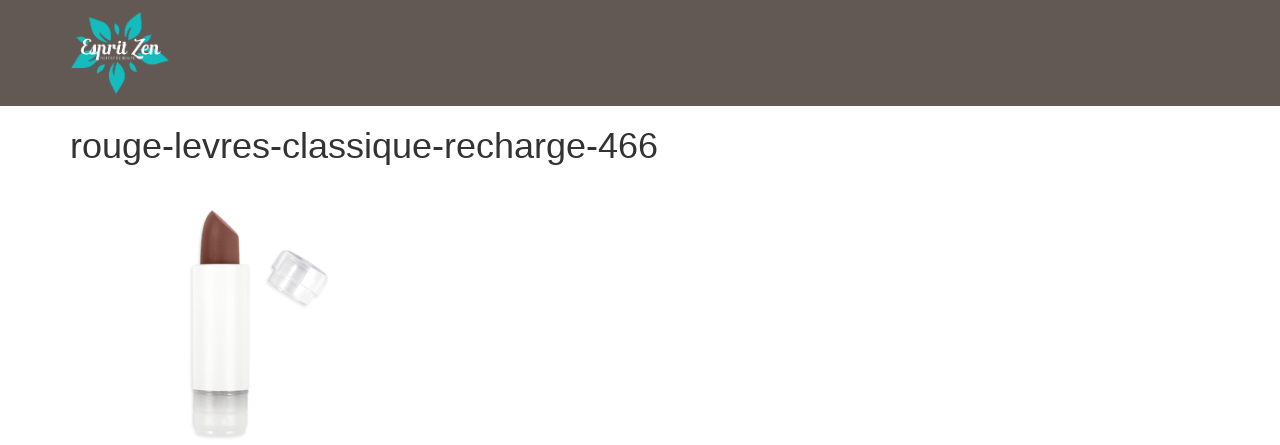

--- FILE ---
content_type: text/css
request_url: https://www.espritzen-boutique.com/wp-content/themes/espritzen/styles/css/global.css
body_size: 54484
content:
@charset "UTF-8";
/*! normalize.css v3.0.1 | MIT License | git.io/normalize */
html {
  font-family: sans-serif;
  -ms-text-size-adjust: 100%;
  -webkit-text-size-adjust: 100%; }

body {
  margin: 0; }

article,
aside,
details,
figcaption,
figure,
footer,
header,
hgroup,
main,
nav,
section,
summary {
  display: block; }

audio,
canvas,
progress,
video {
  display: inline-block;
  vertical-align: baseline; }

audio:not([controls]) {
  display: none;
  height: 0; }

[hidden],
template {
  display: none; }

a {
  background: transparent; }

a:active,
a:hover {
  outline: 0; }

abbr[title] {
  border-bottom: 1px dotted; }

b,
strong {
  font-weight: bold; }

dfn {
  font-style: italic; }

h1 {
  font-size: 2em;
  margin: 0.67em 0; }

mark {
  background: #ff0;
  color: #000; }

small {
  font-size: 80%; }

sub,
sup {
  font-size: 75%;
  line-height: 0;
  position: relative;
  vertical-align: baseline; }

sup {
  top: -0.5em; }

sub {
  bottom: -0.25em; }

img {
  border: 0; }

svg:not(:root) {
  overflow: hidden; }

figure {
  margin: 1em 40px; }

hr {
  -moz-box-sizing: content-box;
  box-sizing: content-box;
  height: 0; }

pre {
  overflow: auto; }

code,
kbd,
pre,
samp {
  font-family: monospace, monospace;
  font-size: 1em; }

button,
input,
optgroup,
select,
textarea {
  color: inherit;
  font: inherit;
  margin: 0; }

button {
  overflow: visible; }

button,
select {
  text-transform: none; }

button,
html input[type="button"],
input[type="reset"],
input[type="submit"] {
  -webkit-appearance: button;
  cursor: pointer; }

button[disabled],
html input[disabled] {
  cursor: default; }

button::-moz-focus-inner,
input::-moz-focus-inner {
  border: 0;
  padding: 0; }

input {
  line-height: normal; }

input[type="checkbox"],
input[type="radio"] {
  box-sizing: border-box;
  padding: 0; }

input[type="number"]::-webkit-inner-spin-button,
input[type="number"]::-webkit-outer-spin-button {
  height: auto; }

input[type="search"] {
  -webkit-appearance: textfield;
  -moz-box-sizing: content-box;
  -webkit-box-sizing: content-box;
  box-sizing: content-box; }

input[type="search"]::-webkit-search-cancel-button,
input[type="search"]::-webkit-search-decoration {
  -webkit-appearance: none; }

fieldset {
  border: 1px solid #c0c0c0;
  margin: 0 2px;
  padding: 0.35em 0.625em 0.75em; }

legend {
  border: 0;
  padding: 0; }

textarea {
  overflow: auto; }

optgroup {
  font-weight: bold; }

table {
  border-collapse: collapse;
  border-spacing: 0; }

td,
th {
  padding: 0; }

@media print {
  * {
    text-shadow: none !important;
    color: #000 !important;
    background: transparent !important;
    box-shadow: none !important; }

  a,
  a:visited {
    text-decoration: underline; }

  a[href]:after {
    content: " (" attr(href) ")"; }

  abbr[title]:after {
    content: " (" attr(title) ")"; }

  a[href^="javascript:"]:after,
  a[href^="#"]:after {
    content: ""; }

  pre,
  blockquote {
    border: 1px solid #999;
    page-break-inside: avoid; }

  thead {
    display: table-header-group; }

  tr,
  img {
    page-break-inside: avoid; }

  img {
    max-width: 100% !important; }

  p,
  h2,
  h3 {
    orphans: 3;
    widows: 3; }

  h2,
  h3 {
    page-break-after: avoid; }

  select {
    background: #fff !important; }

  .navbar {
    display: none; }

  .table td,
  .table th {
    background-color: #fff !important; }

  .btn > .caret, .comments-area .navigation-wrapper .comment-navigation .link-nav-comment a > .caret, .comments-area #commentform .form-submit #submit > .caret, .smpagination a > .caret, .readmore > .caret,
  .dropup > .btn > .caret,
  .comments-area .navigation-wrapper .comment-navigation .link-nav-comment .dropup > a > .caret,
  .comments-area #commentform .form-submit .dropup > #submit > .caret,
  .smpagination .dropup > a > .caret,
  .dropup > .readmore > .caret {
    border-top-color: #000 !important; }

  .label {
    border: 1px solid #000; }

  .table {
    border-collapse: collapse !important; }

  .table-bordered th,
  .table-bordered td {
    border: 1px solid #ddd !important; } }
@font-face {
  font-family: 'Glyphicons Halflings';
  src: url("../fonts/bootstrap/glyphicons-halflings-regular.eot");
  src: url("../fonts/bootstrap/glyphicons-halflings-regular.eot?#iefix") format("embedded-opentype"), url("../fonts/bootstrap/glyphicons-halflings-regular.woff") format("woff"), url("../fonts/bootstrap/glyphicons-halflings-regular.ttf") format("truetype"), url("../fonts/bootstrap/glyphicons-halflings-regular.svg#glyphicons_halflingsregular") format("svg"); }
.glyphicon {
  position: relative;
  top: 1px;
  display: inline-block;
  font-family: 'Glyphicons Halflings';
  font-style: normal;
  font-weight: normal;
  line-height: 1;
  -webkit-font-smoothing: antialiased;
  -moz-osx-font-smoothing: grayscale; }

.glyphicon-asterisk:before {
  content: "\2a"; }

.glyphicon-plus:before {
  content: "\2b"; }

.glyphicon-euro:before {
  content: "\20ac"; }

.glyphicon-minus:before {
  content: "\2212"; }

.glyphicon-cloud:before {
  content: "\2601"; }

.glyphicon-envelope:before {
  content: "\2709"; }

.glyphicon-pencil:before {
  content: "\270f"; }

.glyphicon-glass:before {
  content: "\e001"; }

.glyphicon-music:before {
  content: "\e002"; }

.glyphicon-search:before {
  content: "\e003"; }

.glyphicon-heart:before {
  content: "\e005"; }

.glyphicon-star:before {
  content: "\e006"; }

.glyphicon-star-empty:before {
  content: "\e007"; }

.glyphicon-user:before {
  content: "\e008"; }

.glyphicon-film:before {
  content: "\e009"; }

.glyphicon-th-large:before {
  content: "\e010"; }

.glyphicon-th:before {
  content: "\e011"; }

.glyphicon-th-list:before {
  content: "\e012"; }

.glyphicon-ok:before {
  content: "\e013"; }

.glyphicon-remove:before {
  content: "\e014"; }

.glyphicon-zoom-in:before {
  content: "\e015"; }

.glyphicon-zoom-out:before {
  content: "\e016"; }

.glyphicon-off:before {
  content: "\e017"; }

.glyphicon-signal:before {
  content: "\e018"; }

.glyphicon-cog:before {
  content: "\e019"; }

.glyphicon-trash:before {
  content: "\e020"; }

.glyphicon-home:before {
  content: "\e021"; }

.glyphicon-file:before {
  content: "\e022"; }

.glyphicon-time:before {
  content: "\e023"; }

.glyphicon-road:before {
  content: "\e024"; }

.glyphicon-download-alt:before {
  content: "\e025"; }

.glyphicon-download:before {
  content: "\e026"; }

.glyphicon-upload:before {
  content: "\e027"; }

.glyphicon-inbox:before {
  content: "\e028"; }

.glyphicon-play-circle:before {
  content: "\e029"; }

.glyphicon-repeat:before {
  content: "\e030"; }

.glyphicon-refresh:before {
  content: "\e031"; }

.glyphicon-list-alt:before {
  content: "\e032"; }

.glyphicon-lock:before {
  content: "\e033"; }

.glyphicon-flag:before {
  content: "\e034"; }

.glyphicon-headphones:before {
  content: "\e035"; }

.glyphicon-volume-off:before {
  content: "\e036"; }

.glyphicon-volume-down:before {
  content: "\e037"; }

.glyphicon-volume-up:before {
  content: "\e038"; }

.glyphicon-qrcode:before {
  content: "\e039"; }

.glyphicon-barcode:before {
  content: "\e040"; }

.glyphicon-tag:before {
  content: "\e041"; }

.glyphicon-tags:before {
  content: "\e042"; }

.glyphicon-book:before {
  content: "\e043"; }

.glyphicon-bookmark:before {
  content: "\e044"; }

.glyphicon-print:before {
  content: "\e045"; }

.glyphicon-camera:before {
  content: "\e046"; }

.glyphicon-font:before {
  content: "\e047"; }

.glyphicon-bold:before {
  content: "\e048"; }

.glyphicon-italic:before {
  content: "\e049"; }

.glyphicon-text-height:before {
  content: "\e050"; }

.glyphicon-text-width:before {
  content: "\e051"; }

.glyphicon-align-left:before {
  content: "\e052"; }

.glyphicon-align-center:before {
  content: "\e053"; }

.glyphicon-align-right:before {
  content: "\e054"; }

.glyphicon-align-justify:before {
  content: "\e055"; }

.glyphicon-list:before {
  content: "\e056"; }

.glyphicon-indent-left:before {
  content: "\e057"; }

.glyphicon-indent-right:before {
  content: "\e058"; }

.glyphicon-facetime-video:before {
  content: "\e059"; }

.glyphicon-picture:before {
  content: "\e060"; }

.glyphicon-map-marker:before {
  content: "\e062"; }

.glyphicon-adjust:before {
  content: "\e063"; }

.glyphicon-tint:before {
  content: "\e064"; }

.glyphicon-edit:before {
  content: "\e065"; }

.glyphicon-share:before {
  content: "\e066"; }

.glyphicon-check:before {
  content: "\e067"; }

.glyphicon-move:before {
  content: "\e068"; }

.glyphicon-step-backward:before {
  content: "\e069"; }

.glyphicon-fast-backward:before {
  content: "\e070"; }

.glyphicon-backward:before {
  content: "\e071"; }

.glyphicon-play:before {
  content: "\e072"; }

.glyphicon-pause:before {
  content: "\e073"; }

.glyphicon-stop:before {
  content: "\e074"; }

.glyphicon-forward:before {
  content: "\e075"; }

.glyphicon-fast-forward:before {
  content: "\e076"; }

.glyphicon-step-forward:before {
  content: "\e077"; }

.glyphicon-eject:before {
  content: "\e078"; }

.glyphicon-chevron-left:before {
  content: "\e079"; }

.glyphicon-chevron-right:before {
  content: "\e080"; }

.glyphicon-plus-sign:before {
  content: "\e081"; }

.glyphicon-minus-sign:before {
  content: "\e082"; }

.glyphicon-remove-sign:before {
  content: "\e083"; }

.glyphicon-ok-sign:before {
  content: "\e084"; }

.glyphicon-question-sign:before {
  content: "\e085"; }

.glyphicon-info-sign:before {
  content: "\e086"; }

.glyphicon-screenshot:before {
  content: "\e087"; }

.glyphicon-remove-circle:before {
  content: "\e088"; }

.glyphicon-ok-circle:before {
  content: "\e089"; }

.glyphicon-ban-circle:before {
  content: "\e090"; }

.glyphicon-arrow-left:before {
  content: "\e091"; }

.glyphicon-arrow-right:before {
  content: "\e092"; }

.glyphicon-arrow-up:before {
  content: "\e093"; }

.glyphicon-arrow-down:before {
  content: "\e094"; }

.glyphicon-share-alt:before {
  content: "\e095"; }

.glyphicon-resize-full:before {
  content: "\e096"; }

.glyphicon-resize-small:before {
  content: "\e097"; }

.glyphicon-exclamation-sign:before {
  content: "\e101"; }

.glyphicon-gift:before {
  content: "\e102"; }

.glyphicon-leaf:before {
  content: "\e103"; }

.glyphicon-fire:before {
  content: "\e104"; }

.glyphicon-eye-open:before {
  content: "\e105"; }

.glyphicon-eye-close:before {
  content: "\e106"; }

.glyphicon-warning-sign:before {
  content: "\e107"; }

.glyphicon-plane:before {
  content: "\e108"; }

.glyphicon-calendar:before {
  content: "\e109"; }

.glyphicon-random:before {
  content: "\e110"; }

.glyphicon-comment:before {
  content: "\e111"; }

.glyphicon-magnet:before {
  content: "\e112"; }

.glyphicon-chevron-up:before {
  content: "\e113"; }

.glyphicon-chevron-down:before {
  content: "\e114"; }

.glyphicon-retweet:before {
  content: "\e115"; }

.glyphicon-shopping-cart:before {
  content: "\e116"; }

.glyphicon-folder-close:before {
  content: "\e117"; }

.glyphicon-folder-open:before {
  content: "\e118"; }

.glyphicon-resize-vertical:before {
  content: "\e119"; }

.glyphicon-resize-horizontal:before {
  content: "\e120"; }

.glyphicon-hdd:before {
  content: "\e121"; }

.glyphicon-bullhorn:before {
  content: "\e122"; }

.glyphicon-bell:before {
  content: "\e123"; }

.glyphicon-certificate:before {
  content: "\e124"; }

.glyphicon-thumbs-up:before {
  content: "\e125"; }

.glyphicon-thumbs-down:before {
  content: "\e126"; }

.glyphicon-hand-right:before {
  content: "\e127"; }

.glyphicon-hand-left:before {
  content: "\e128"; }

.glyphicon-hand-up:before {
  content: "\e129"; }

.glyphicon-hand-down:before {
  content: "\e130"; }

.glyphicon-circle-arrow-right:before {
  content: "\e131"; }

.glyphicon-circle-arrow-left:before {
  content: "\e132"; }

.glyphicon-circle-arrow-up:before {
  content: "\e133"; }

.glyphicon-circle-arrow-down:before {
  content: "\e134"; }

.glyphicon-globe:before {
  content: "\e135"; }

.glyphicon-wrench:before {
  content: "\e136"; }

.glyphicon-tasks:before {
  content: "\e137"; }

.glyphicon-filter:before {
  content: "\e138"; }

.glyphicon-briefcase:before {
  content: "\e139"; }

.glyphicon-fullscreen:before {
  content: "\e140"; }

.glyphicon-dashboard:before {
  content: "\e141"; }

.glyphicon-paperclip:before {
  content: "\e142"; }

.glyphicon-heart-empty:before {
  content: "\e143"; }

.glyphicon-link:before {
  content: "\e144"; }

.glyphicon-phone:before {
  content: "\e145"; }

.glyphicon-pushpin:before {
  content: "\e146"; }

.glyphicon-usd:before {
  content: "\e148"; }

.glyphicon-gbp:before {
  content: "\e149"; }

.glyphicon-sort:before {
  content: "\e150"; }

.glyphicon-sort-by-alphabet:before {
  content: "\e151"; }

.glyphicon-sort-by-alphabet-alt:before {
  content: "\e152"; }

.glyphicon-sort-by-order:before {
  content: "\e153"; }

.glyphicon-sort-by-order-alt:before {
  content: "\e154"; }

.glyphicon-sort-by-attributes:before {
  content: "\e155"; }

.glyphicon-sort-by-attributes-alt:before {
  content: "\e156"; }

.glyphicon-unchecked:before {
  content: "\e157"; }

.glyphicon-expand:before {
  content: "\e158"; }

.glyphicon-collapse-down:before {
  content: "\e159"; }

.glyphicon-collapse-up:before {
  content: "\e160"; }

.glyphicon-log-in:before {
  content: "\e161"; }

.glyphicon-flash:before {
  content: "\e162"; }

.glyphicon-log-out:before {
  content: "\e163"; }

.glyphicon-new-window:before {
  content: "\e164"; }

.glyphicon-record:before {
  content: "\e165"; }

.glyphicon-save:before {
  content: "\e166"; }

.glyphicon-open:before {
  content: "\e167"; }

.glyphicon-saved:before {
  content: "\e168"; }

.glyphicon-import:before {
  content: "\e169"; }

.glyphicon-export:before {
  content: "\e170"; }

.glyphicon-send:before {
  content: "\e171"; }

.glyphicon-floppy-disk:before {
  content: "\e172"; }

.glyphicon-floppy-saved:before {
  content: "\e173"; }

.glyphicon-floppy-remove:before {
  content: "\e174"; }

.glyphicon-floppy-save:before {
  content: "\e175"; }

.glyphicon-floppy-open:before {
  content: "\e176"; }

.glyphicon-credit-card:before {
  content: "\e177"; }

.glyphicon-transfer:before {
  content: "\e178"; }

.glyphicon-cutlery:before {
  content: "\e179"; }

.glyphicon-header:before {
  content: "\e180"; }

.glyphicon-compressed:before {
  content: "\e181"; }

.glyphicon-earphone:before {
  content: "\e182"; }

.glyphicon-phone-alt:before {
  content: "\e183"; }

.glyphicon-tower:before {
  content: "\e184"; }

.glyphicon-stats:before {
  content: "\e185"; }

.glyphicon-sd-video:before {
  content: "\e186"; }

.glyphicon-hd-video:before {
  content: "\e187"; }

.glyphicon-subtitles:before {
  content: "\e188"; }

.glyphicon-sound-stereo:before {
  content: "\e189"; }

.glyphicon-sound-dolby:before {
  content: "\e190"; }

.glyphicon-sound-5-1:before {
  content: "\e191"; }

.glyphicon-sound-6-1:before {
  content: "\e192"; }

.glyphicon-sound-7-1:before {
  content: "\e193"; }

.glyphicon-copyright-mark:before {
  content: "\e194"; }

.glyphicon-registration-mark:before {
  content: "\e195"; }

.glyphicon-cloud-download:before {
  content: "\e197"; }

.glyphicon-cloud-upload:before {
  content: "\e198"; }

.glyphicon-tree-conifer:before {
  content: "\e199"; }

.glyphicon-tree-deciduous:before {
  content: "\e200"; }

* {
  -webkit-box-sizing: border-box;
  -moz-box-sizing: border-box;
  box-sizing: border-box; }

*:before,
*:after {
  -webkit-box-sizing: border-box;
  -moz-box-sizing: border-box;
  box-sizing: border-box; }

html {
  font-size: 10px;
  -webkit-tap-highlight-color: transparent; }

body {
  font-family: "Helvetica Neue", Helvetica, Arial, sans-serif;
  font-size: 14px;
  line-height: 1.42857;
  color: #333333;
  background-color: #fff; }

input,
button,
select,
textarea {
  font-family: inherit;
  font-size: inherit;
  line-height: inherit; }

a {
  color: #428bca;
  text-decoration: none; }
  a:hover, a:focus {
    color: #2a6496;
    text-decoration: underline; }
  a:focus {
    outline: thin dotted;
    outline: 5px auto -webkit-focus-ring-color;
    outline-offset: -2px; }

figure {
  margin: 0; }

img {
  vertical-align: middle; }

.img-responsive {
  display: block;
  width: 100% \9;
  max-width: 100%;
  height: auto; }

.img-rounded {
  border-radius: 6px; }

.img-thumbnail {
  padding: 4px;
  line-height: 1.42857;
  background-color: #fff;
  border: 1px solid #ddd;
  border-radius: 4px;
  -webkit-transition: all 0.2s ease-in-out;
  -o-transition: all 0.2s ease-in-out;
  transition: all 0.2s ease-in-out;
  display: inline-block;
  width: 100% \9;
  max-width: 100%;
  height: auto; }

.img-circle {
  border-radius: 50%; }

hr {
  margin-top: 20px;
  margin-bottom: 20px;
  border: 0;
  border-top: 1px solid #eeeeee; }

.sr-only {
  position: absolute;
  width: 1px;
  height: 1px;
  margin: -1px;
  padding: 0;
  overflow: hidden;
  clip: rect(0, 0, 0, 0);
  border: 0; }

.sr-only-focusable:active, .sr-only-focusable:focus {
  position: static;
  width: auto;
  height: auto;
  margin: 0;
  overflow: visible;
  clip: auto; }

h1, h2, h3, h4, h5, h6,
.h1, .h2, .h3, .h4, .h5, .h6 {
  font-family: inherit;
  font-weight: 500;
  line-height: 1.1;
  color: inherit; }
  h1 small,
  h1 .small, h2 small,
  h2 .small, h3 small,
  h3 .small, h4 small,
  h4 .small, h5 small,
  h5 .small, h6 small,
  h6 .small,
  .h1 small,
  .h1 .small, .h2 small,
  .h2 .small, .h3 small,
  .h3 .small, .h4 small,
  .h4 .small, .h5 small,
  .h5 .small, .h6 small,
  .h6 .small {
    font-weight: normal;
    line-height: 1;
    color: #777777; }

h1, .h1,
h2, .h2,
h3, .h3 {
  margin-top: 20px;
  margin-bottom: 10px; }
  h1 small,
  h1 .small, .h1 small,
  .h1 .small,
  h2 small,
  h2 .small, .h2 small,
  .h2 .small,
  h3 small,
  h3 .small, .h3 small,
  .h3 .small {
    font-size: 65%; }

h4, .h4,
h5, .h5,
h6, .h6 {
  margin-top: 10px;
  margin-bottom: 10px; }
  h4 small,
  h4 .small, .h4 small,
  .h4 .small,
  h5 small,
  h5 .small, .h5 small,
  .h5 .small,
  h6 small,
  h6 .small, .h6 small,
  .h6 .small {
    font-size: 75%; }

h1, .h1 {
  font-size: 36px; }

h2, .h2 {
  font-size: 30px; }

h3, .h3 {
  font-size: 24px; }

h4, .h4 {
  font-size: 18px; }

h5, .h5 {
  font-size: 14px; }

h6, .h6 {
  font-size: 12px; }

p {
  margin: 0 0 10px; }

.lead {
  margin-bottom: 20px;
  font-size: 16px;
  font-weight: 300;
  line-height: 1.4; }
  @media (min-width: 768px) {
    .lead {
      font-size: 21px; } }

small,
.small {
  font-size: 85%; }

cite {
  font-style: normal; }

mark,
.mark {
  background-color: #fcf8e3;
  padding: .2em; }

.text-left {
  text-align: left; }

.text-right {
  text-align: right; }

.text-center {
  text-align: center; }

.text-justify {
  text-align: justify; }

.text-nowrap {
  white-space: nowrap; }

.text-lowercase {
  text-transform: lowercase; }

.text-uppercase {
  text-transform: uppercase; }

.text-capitalize {
  text-transform: capitalize; }

.text-muted {
  color: #777777; }

.text-primary {
  color: #428bca; }

a.text-primary:hover {
  color: #3071a9; }

.text-success {
  color: #3c763d; }

a.text-success:hover {
  color: #2b542c; }

.text-info {
  color: #31708f; }

a.text-info:hover {
  color: #245269; }

.text-warning {
  color: #8a6d3b; }

a.text-warning:hover {
  color: #66512c; }

.text-danger {
  color: #a94442; }

a.text-danger:hover {
  color: #843534; }

.bg-primary {
  color: #fff; }

.bg-primary {
  background-color: #428bca; }

a.bg-primary:hover {
  background-color: #3071a9; }

.bg-success {
  background-color: #dff0d8; }

a.bg-success:hover {
  background-color: #c1e2b3; }

.bg-info {
  background-color: #d9edf7; }

a.bg-info:hover {
  background-color: #afd9ee; }

.bg-warning {
  background-color: #fcf8e3; }

a.bg-warning:hover {
  background-color: #f7ecb5; }

.bg-danger {
  background-color: #f2dede; }

a.bg-danger:hover {
  background-color: #e4b9b9; }

.page-header {
  padding-bottom: 9px;
  margin: 40px 0 20px;
  border-bottom: 1px solid #eeeeee; }

ul,
ol {
  margin-top: 0;
  margin-bottom: 10px; }
  ul ul,
  ul ol,
  ol ul,
  ol ol {
    margin-bottom: 0; }

.list-unstyled, .list-inline {
  padding-left: 0;
  list-style: none; }

.list-inline {
  margin-left: -5px; }
  .list-inline > li {
    display: inline-block;
    padding-left: 5px;
    padding-right: 5px; }

dl {
  margin-top: 0;
  margin-bottom: 20px; }

dt,
dd {
  line-height: 1.42857; }

dt {
  font-weight: bold; }

dd {
  margin-left: 0; }

.dl-horizontal dd:before, .dl-horizontal dd:after {
  content: " ";
  display: table; }
.dl-horizontal dd:after {
  clear: both; }
@media (min-width: 768px) {
  .dl-horizontal dt {
    float: left;
    width: 160px;
    clear: left;
    text-align: right;
    overflow: hidden;
    text-overflow: ellipsis;
    white-space: nowrap; }
  .dl-horizontal dd {
    margin-left: 180px; } }

abbr[title],
abbr[data-original-title] {
  cursor: help;
  border-bottom: 1px dotted #777777; }

.initialism {
  font-size: 90%;
  text-transform: uppercase; }

blockquote {
  padding: 10px 20px;
  margin: 0 0 20px;
  font-size: 17.5px;
  border-left: 5px solid #eeeeee; }
  blockquote p:last-child,
  blockquote ul:last-child,
  blockquote ol:last-child {
    margin-bottom: 0; }
  blockquote footer,
  blockquote small,
  blockquote .small {
    display: block;
    font-size: 80%;
    line-height: 1.42857;
    color: #777777; }
    blockquote footer:before,
    blockquote small:before,
    blockquote .small:before {
      content: '\2014 \00A0'; }

.blockquote-reverse,
blockquote.pull-right {
  padding-right: 15px;
  padding-left: 0;
  border-right: 5px solid #eeeeee;
  border-left: 0;
  text-align: right; }
  .blockquote-reverse footer:before,
  .blockquote-reverse small:before,
  .blockquote-reverse .small:before,
  blockquote.pull-right footer:before,
  blockquote.pull-right small:before,
  blockquote.pull-right .small:before {
    content: ''; }
  .blockquote-reverse footer:after,
  .blockquote-reverse small:after,
  .blockquote-reverse .small:after,
  blockquote.pull-right footer:after,
  blockquote.pull-right small:after,
  blockquote.pull-right .small:after {
    content: '\00A0 \2014'; }

blockquote:before,
blockquote:after {
  content: ""; }

address {
  margin-bottom: 20px;
  font-style: normal;
  line-height: 1.42857; }

code,
kbd,
pre,
samp {
  font-family: Menlo, Monaco, Consolas, "Courier New", monospace; }

code {
  padding: 2px 4px;
  font-size: 90%;
  color: #c7254e;
  background-color: #f9f2f4;
  border-radius: 4px; }

kbd {
  padding: 2px 4px;
  font-size: 90%;
  color: #fff;
  background-color: #333;
  border-radius: 3px;
  box-shadow: inset 0 -1px 0 rgba(0, 0, 0, 0.25); }
  kbd kbd {
    padding: 0;
    font-size: 100%;
    box-shadow: none; }

pre {
  display: block;
  padding: 9.5px;
  margin: 0 0 10px;
  font-size: 13px;
  line-height: 1.42857;
  word-break: break-all;
  word-wrap: break-word;
  color: #333333;
  background-color: #f5f5f5;
  border: 1px solid #ccc;
  border-radius: 4px; }
  pre code {
    padding: 0;
    font-size: inherit;
    color: inherit;
    white-space: pre-wrap;
    background-color: transparent;
    border-radius: 0; }

.pre-scrollable {
  max-height: 340px;
  overflow-y: scroll; }

.container, .woocommerce #main, .menu-boutique-container ul {
  margin-right: auto;
  margin-left: auto;
  padding-left: 15px;
  padding-right: 15px; }
  .container:before, .woocommerce #main:before, .menu-boutique-container ul:before, .container:after, .woocommerce #main:after, .menu-boutique-container ul:after {
    content: " ";
    display: table; }
  .container:after, .woocommerce #main:after, .menu-boutique-container ul:after {
    clear: both; }
  @media (min-width: 768px) {
    .container, .woocommerce #main, .menu-boutique-container ul {
      width: 750px; } }
  @media (min-width: 992px) {
    .container, .woocommerce #main, .menu-boutique-container ul {
      width: 970px; } }
  @media (min-width: 1200px) {
    .container, .woocommerce #main, .menu-boutique-container ul {
      width: 1170px; } }

.container-fluid {
  margin-right: auto;
  margin-left: auto;
  padding-left: 15px;
  padding-right: 15px; }
  .container-fluid:before, .container-fluid:after {
    content: " ";
    display: table; }
  .container-fluid:after {
    clear: both; }

.row, header .head, header nav, header nav .navbar-list, footer .foot, .single-post .post, .single-post .comment, .comments-area .comment-wrapper, .comments-area .navigation-wrapper {
  margin-left: -15px;
  margin-right: -15px; }
  .row:before, header .head:before, header nav:before, header nav .navbar-list:before, footer .foot:before, .single-post .post:before, .single-post .comment:before, .comments-area .comment-wrapper:before, .comments-area .navigation-wrapper:before, .row:after, header .head:after, header nav:after, header nav .navbar-list:after, footer .foot:after, .single-post .post:after, .single-post .comment:after, .comments-area .comment-wrapper:after, .comments-area .navigation-wrapper:after {
    content: " ";
    display: table; }
  .row:after, header .head:after, header nav:after, header nav .navbar-list:after, footer .foot:after, .single-post .post:after, .single-post .comment:after, .comments-area .comment-wrapper:after, .comments-area .navigation-wrapper:after {
    clear: both; }

.col-xs-1, .col-sm-1, .col-md-1, .col-lg-1, .col-xs-2, .col-sm-2, header .head .col1, .col-md-2, .col-lg-2, .col-xs-3, .comments-area #commentform label, .col-sm-3, .prestations li, .comments-area .navigation-wrapper .comment-navigation .link-nav-comment, .col-md-3, .col-lg-3, .col-xs-4, .col-sm-4, footer .foot .col1, .col-md-4, .col-lg-4, .col-xs-5, .col-sm-5, .col-md-5, .col-lg-5, .col-xs-6, .comments-area #commentform input, .comments-area #commentform textarea, .col-sm-6, .content .introduction .post-content, #main-content h2, #main-content .tablepress, .localisation .post-content .contact, .localisation .post-content .adresse, .smpagination a, .col-md-6, .col-lg-6, .col-xs-7, .col-sm-7, .col-md-7, .col-lg-7, .col-xs-8, .col-sm-8, footer .foot .col2, .col-md-8, .col-lg-8, .col-xs-9, .col-sm-9, .col-md-9, .col-lg-9, .col-xs-10, .col-sm-10, header .head .col2, .col-md-10, .col-lg-10, .col-xs-11, .col-sm-11, .col-md-11, .col-lg-11, .col-xs-12, .single-post .content, .page .content, .archive .content, .error404 .content, .comments-area .navigation-wrapper .comment-navigation .link-nav-comment, .smpagination a, .col-sm-12, .comments-area .navigation-wrapper .comment-navigation, .smpagination, .col-md-12, .col-lg-12 {
  position: relative;
  min-height: 1px;
  padding-left: 15px;
  padding-right: 15px; }

.col-xs-1, .col-xs-2, .col-xs-3, .comments-area #commentform label, .col-xs-4, .col-xs-5, .col-xs-6, .comments-area #commentform input, .comments-area #commentform textarea, .col-xs-7, .col-xs-8, .col-xs-9, .col-xs-10, .col-xs-11, .col-xs-12, .single-post .content, .page .content, .archive .content, .error404 .content, .comments-area .navigation-wrapper .comment-navigation .link-nav-comment, .smpagination a {
  float: left; }

.col-xs-1 {
  width: 8.33333%; }

.col-xs-2 {
  width: 16.66667%; }

.col-xs-3, .comments-area #commentform label {
  width: 25%; }

.col-xs-4 {
  width: 33.33333%; }

.col-xs-5 {
  width: 41.66667%; }

.col-xs-6, .comments-area #commentform input, .comments-area #commentform textarea {
  width: 50%; }

.col-xs-7 {
  width: 58.33333%; }

.col-xs-8 {
  width: 66.66667%; }

.col-xs-9 {
  width: 75%; }

.col-xs-10 {
  width: 83.33333%; }

.col-xs-11 {
  width: 91.66667%; }

.col-xs-12, .single-post .content, .page .content, .archive .content, .error404 .content, .comments-area .navigation-wrapper .comment-navigation .link-nav-comment, .smpagination a {
  width: 100%; }

.col-xs-pull-0 {
  right: auto; }

.col-xs-pull-1 {
  right: 8.33333%; }

.col-xs-pull-2 {
  right: 16.66667%; }

.col-xs-pull-3 {
  right: 25%; }

.col-xs-pull-4 {
  right: 33.33333%; }

.col-xs-pull-5 {
  right: 41.66667%; }

.col-xs-pull-6 {
  right: 50%; }

.col-xs-pull-7 {
  right: 58.33333%; }

.col-xs-pull-8 {
  right: 66.66667%; }

.col-xs-pull-9 {
  right: 75%; }

.col-xs-pull-10 {
  right: 83.33333%; }

.col-xs-pull-11 {
  right: 91.66667%; }

.col-xs-pull-12 {
  right: 100%; }

.col-xs-push-0 {
  left: auto; }

.col-xs-push-1 {
  left: 8.33333%; }

.col-xs-push-2 {
  left: 16.66667%; }

.col-xs-push-3 {
  left: 25%; }

.col-xs-push-4 {
  left: 33.33333%; }

.col-xs-push-5 {
  left: 41.66667%; }

.col-xs-push-6 {
  left: 50%; }

.col-xs-push-7 {
  left: 58.33333%; }

.col-xs-push-8 {
  left: 66.66667%; }

.col-xs-push-9 {
  left: 75%; }

.col-xs-push-10 {
  left: 83.33333%; }

.col-xs-push-11 {
  left: 91.66667%; }

.col-xs-push-12 {
  left: 100%; }

.col-xs-offset-0 {
  margin-left: 0%; }

.col-xs-offset-1 {
  margin-left: 8.33333%; }

.col-xs-offset-2 {
  margin-left: 16.66667%; }

.col-xs-offset-3 {
  margin-left: 25%; }

.col-xs-offset-4 {
  margin-left: 33.33333%; }

.col-xs-offset-5 {
  margin-left: 41.66667%; }

.col-xs-offset-6 {
  margin-left: 50%; }

.col-xs-offset-7 {
  margin-left: 58.33333%; }

.col-xs-offset-8 {
  margin-left: 66.66667%; }

.col-xs-offset-9 {
  margin-left: 75%; }

.col-xs-offset-10 {
  margin-left: 83.33333%; }

.col-xs-offset-11 {
  margin-left: 91.66667%; }

.col-xs-offset-12 {
  margin-left: 100%; }

@media (min-width: 768px) {
  .col-sm-1, .col-sm-2, header .head .col1, .col-sm-3, .prestations li, .comments-area .navigation-wrapper .comment-navigation .link-nav-comment, .col-sm-4, footer .foot .col1, .col-sm-5, .col-sm-6, .content .introduction .post-content, #main-content h2, #main-content .tablepress, .localisation .post-content .contact, .localisation .post-content .adresse, .smpagination a, .col-sm-7, .col-sm-8, footer .foot .col2, .col-sm-9, .col-sm-10, header .head .col2, .col-sm-11, .col-sm-12, .comments-area .navigation-wrapper .comment-navigation, .smpagination {
    float: left; }

  .col-sm-1 {
    width: 8.33333%; }

  .col-sm-2, header .head .col1 {
    width: 16.66667%; }

  .col-sm-3, .prestations li, .comments-area .navigation-wrapper .comment-navigation .link-nav-comment {
    width: 25%; }

  .col-sm-4, footer .foot .col1 {
    width: 33.33333%; }

  .col-sm-5 {
    width: 41.66667%; }

  .col-sm-6, .content .introduction .post-content, #main-content h2, #main-content .tablepress, .localisation .post-content .contact, .localisation .post-content .adresse, .smpagination a {
    width: 50%; }

  .col-sm-7 {
    width: 58.33333%; }

  .col-sm-8, footer .foot .col2 {
    width: 66.66667%; }

  .col-sm-9 {
    width: 75%; }

  .col-sm-10, header .head .col2 {
    width: 83.33333%; }

  .col-sm-11 {
    width: 91.66667%; }

  .col-sm-12, .comments-area .navigation-wrapper .comment-navigation, .smpagination {
    width: 100%; }

  .col-sm-pull-0 {
    right: auto; }

  .col-sm-pull-1 {
    right: 8.33333%; }

  .col-sm-pull-2 {
    right: 16.66667%; }

  .col-sm-pull-3 {
    right: 25%; }

  .col-sm-pull-4 {
    right: 33.33333%; }

  .col-sm-pull-5 {
    right: 41.66667%; }

  .col-sm-pull-6 {
    right: 50%; }

  .col-sm-pull-7 {
    right: 58.33333%; }

  .col-sm-pull-8 {
    right: 66.66667%; }

  .col-sm-pull-9 {
    right: 75%; }

  .col-sm-pull-10 {
    right: 83.33333%; }

  .col-sm-pull-11 {
    right: 91.66667%; }

  .col-sm-pull-12 {
    right: 100%; }

  .col-sm-push-0 {
    left: auto; }

  .col-sm-push-1 {
    left: 8.33333%; }

  .col-sm-push-2 {
    left: 16.66667%; }

  .col-sm-push-3 {
    left: 25%; }

  .col-sm-push-4 {
    left: 33.33333%; }

  .col-sm-push-5 {
    left: 41.66667%; }

  .col-sm-push-6 {
    left: 50%; }

  .col-sm-push-7 {
    left: 58.33333%; }

  .col-sm-push-8 {
    left: 66.66667%; }

  .col-sm-push-9 {
    left: 75%; }

  .col-sm-push-10 {
    left: 83.33333%; }

  .col-sm-push-11 {
    left: 91.66667%; }

  .col-sm-push-12 {
    left: 100%; }

  .col-sm-offset-0 {
    margin-left: 0%; }

  .col-sm-offset-1 {
    margin-left: 8.33333%; }

  .col-sm-offset-2 {
    margin-left: 16.66667%; }

  .col-sm-offset-3 {
    margin-left: 25%; }

  .col-sm-offset-4 {
    margin-left: 33.33333%; }

  .col-sm-offset-5 {
    margin-left: 41.66667%; }

  .col-sm-offset-6 {
    margin-left: 50%; }

  .col-sm-offset-7 {
    margin-left: 58.33333%; }

  .col-sm-offset-8 {
    margin-left: 66.66667%; }

  .col-sm-offset-9 {
    margin-left: 75%; }

  .col-sm-offset-10 {
    margin-left: 83.33333%; }

  .col-sm-offset-11 {
    margin-left: 91.66667%; }

  .col-sm-offset-12 {
    margin-left: 100%; } }
@media (min-width: 992px) {
  .col-md-1, .col-md-2, .col-md-3, .col-md-4, .col-md-5, .col-md-6, .col-md-7, .col-md-8, .col-md-9, .col-md-10, .col-md-11, .col-md-12 {
    float: left; }

  .col-md-1 {
    width: 8.33333%; }

  .col-md-2 {
    width: 16.66667%; }

  .col-md-3 {
    width: 25%; }

  .col-md-4 {
    width: 33.33333%; }

  .col-md-5 {
    width: 41.66667%; }

  .col-md-6 {
    width: 50%; }

  .col-md-7 {
    width: 58.33333%; }

  .col-md-8 {
    width: 66.66667%; }

  .col-md-9 {
    width: 75%; }

  .col-md-10 {
    width: 83.33333%; }

  .col-md-11 {
    width: 91.66667%; }

  .col-md-12 {
    width: 100%; }

  .col-md-pull-0 {
    right: auto; }

  .col-md-pull-1 {
    right: 8.33333%; }

  .col-md-pull-2 {
    right: 16.66667%; }

  .col-md-pull-3 {
    right: 25%; }

  .col-md-pull-4 {
    right: 33.33333%; }

  .col-md-pull-5 {
    right: 41.66667%; }

  .col-md-pull-6 {
    right: 50%; }

  .col-md-pull-7 {
    right: 58.33333%; }

  .col-md-pull-8 {
    right: 66.66667%; }

  .col-md-pull-9 {
    right: 75%; }

  .col-md-pull-10 {
    right: 83.33333%; }

  .col-md-pull-11 {
    right: 91.66667%; }

  .col-md-pull-12 {
    right: 100%; }

  .col-md-push-0 {
    left: auto; }

  .col-md-push-1 {
    left: 8.33333%; }

  .col-md-push-2 {
    left: 16.66667%; }

  .col-md-push-3 {
    left: 25%; }

  .col-md-push-4 {
    left: 33.33333%; }

  .col-md-push-5 {
    left: 41.66667%; }

  .col-md-push-6 {
    left: 50%; }

  .col-md-push-7 {
    left: 58.33333%; }

  .col-md-push-8 {
    left: 66.66667%; }

  .col-md-push-9 {
    left: 75%; }

  .col-md-push-10 {
    left: 83.33333%; }

  .col-md-push-11 {
    left: 91.66667%; }

  .col-md-push-12 {
    left: 100%; }

  .col-md-offset-0 {
    margin-left: 0%; }

  .col-md-offset-1 {
    margin-left: 8.33333%; }

  .col-md-offset-2 {
    margin-left: 16.66667%; }

  .col-md-offset-3 {
    margin-left: 25%; }

  .col-md-offset-4 {
    margin-left: 33.33333%; }

  .col-md-offset-5 {
    margin-left: 41.66667%; }

  .col-md-offset-6 {
    margin-left: 50%; }

  .col-md-offset-7 {
    margin-left: 58.33333%; }

  .col-md-offset-8 {
    margin-left: 66.66667%; }

  .col-md-offset-9 {
    margin-left: 75%; }

  .col-md-offset-10 {
    margin-left: 83.33333%; }

  .col-md-offset-11 {
    margin-left: 91.66667%; }

  .col-md-offset-12 {
    margin-left: 100%; } }
@media (min-width: 1200px) {
  .col-lg-1, .col-lg-2, .col-lg-3, .col-lg-4, .col-lg-5, .col-lg-6, .col-lg-7, .col-lg-8, .col-lg-9, .col-lg-10, .col-lg-11, .col-lg-12 {
    float: left; }

  .col-lg-1 {
    width: 8.33333%; }

  .col-lg-2 {
    width: 16.66667%; }

  .col-lg-3 {
    width: 25%; }

  .col-lg-4 {
    width: 33.33333%; }

  .col-lg-5 {
    width: 41.66667%; }

  .col-lg-6 {
    width: 50%; }

  .col-lg-7 {
    width: 58.33333%; }

  .col-lg-8 {
    width: 66.66667%; }

  .col-lg-9 {
    width: 75%; }

  .col-lg-10 {
    width: 83.33333%; }

  .col-lg-11 {
    width: 91.66667%; }

  .col-lg-12 {
    width: 100%; }

  .col-lg-pull-0 {
    right: auto; }

  .col-lg-pull-1 {
    right: 8.33333%; }

  .col-lg-pull-2 {
    right: 16.66667%; }

  .col-lg-pull-3 {
    right: 25%; }

  .col-lg-pull-4 {
    right: 33.33333%; }

  .col-lg-pull-5 {
    right: 41.66667%; }

  .col-lg-pull-6 {
    right: 50%; }

  .col-lg-pull-7 {
    right: 58.33333%; }

  .col-lg-pull-8 {
    right: 66.66667%; }

  .col-lg-pull-9 {
    right: 75%; }

  .col-lg-pull-10 {
    right: 83.33333%; }

  .col-lg-pull-11 {
    right: 91.66667%; }

  .col-lg-pull-12 {
    right: 100%; }

  .col-lg-push-0 {
    left: auto; }

  .col-lg-push-1 {
    left: 8.33333%; }

  .col-lg-push-2 {
    left: 16.66667%; }

  .col-lg-push-3 {
    left: 25%; }

  .col-lg-push-4 {
    left: 33.33333%; }

  .col-lg-push-5 {
    left: 41.66667%; }

  .col-lg-push-6 {
    left: 50%; }

  .col-lg-push-7 {
    left: 58.33333%; }

  .col-lg-push-8 {
    left: 66.66667%; }

  .col-lg-push-9 {
    left: 75%; }

  .col-lg-push-10 {
    left: 83.33333%; }

  .col-lg-push-11 {
    left: 91.66667%; }

  .col-lg-push-12 {
    left: 100%; }

  .col-lg-offset-0 {
    margin-left: 0%; }

  .col-lg-offset-1 {
    margin-left: 8.33333%; }

  .col-lg-offset-2 {
    margin-left: 16.66667%; }

  .col-lg-offset-3 {
    margin-left: 25%; }

  .col-lg-offset-4 {
    margin-left: 33.33333%; }

  .col-lg-offset-5 {
    margin-left: 41.66667%; }

  .col-lg-offset-6 {
    margin-left: 50%; }

  .col-lg-offset-7 {
    margin-left: 58.33333%; }

  .col-lg-offset-8 {
    margin-left: 66.66667%; }

  .col-lg-offset-9 {
    margin-left: 75%; }

  .col-lg-offset-10 {
    margin-left: 83.33333%; }

  .col-lg-offset-11 {
    margin-left: 91.66667%; }

  .col-lg-offset-12 {
    margin-left: 100%; } }
table {
  background-color: transparent; }

th {
  text-align: left; }

.table {
  width: 100%;
  max-width: 100%;
  margin-bottom: 20px; }
  .table > thead > tr > th,
  .table > thead > tr > td,
  .table > tbody > tr > th,
  .table > tbody > tr > td,
  .table > tfoot > tr > th,
  .table > tfoot > tr > td {
    padding: 8px;
    line-height: 1.42857;
    vertical-align: top;
    border-top: 1px solid #ddd; }
  .table > thead > tr > th {
    vertical-align: bottom;
    border-bottom: 2px solid #ddd; }
  .table > caption + thead > tr:first-child > th,
  .table > caption + thead > tr:first-child > td,
  .table > colgroup + thead > tr:first-child > th,
  .table > colgroup + thead > tr:first-child > td,
  .table > thead:first-child > tr:first-child > th,
  .table > thead:first-child > tr:first-child > td {
    border-top: 0; }
  .table > tbody + tbody {
    border-top: 2px solid #ddd; }
  .table .table {
    background-color: #fff; }

.table-condensed > thead > tr > th,
.table-condensed > thead > tr > td,
.table-condensed > tbody > tr > th,
.table-condensed > tbody > tr > td,
.table-condensed > tfoot > tr > th,
.table-condensed > tfoot > tr > td {
  padding: 5px; }

.table-bordered {
  border: 1px solid #ddd; }
  .table-bordered > thead > tr > th,
  .table-bordered > thead > tr > td,
  .table-bordered > tbody > tr > th,
  .table-bordered > tbody > tr > td,
  .table-bordered > tfoot > tr > th,
  .table-bordered > tfoot > tr > td {
    border: 1px solid #ddd; }
  .table-bordered > thead > tr > th,
  .table-bordered > thead > tr > td {
    border-bottom-width: 2px; }

.table-striped > tbody > tr:nth-child(odd) > td,
.table-striped > tbody > tr:nth-child(odd) > th {
  background-color: #f9f9f9; }

.table-hover > tbody > tr:hover > td,
.table-hover > tbody > tr:hover > th {
  background-color: #f5f5f5; }

table col[class*="col-"] {
  position: static;
  float: none;
  display: table-column; }

table td[class*="col-"],
table th[class*="col-"] {
  position: static;
  float: none;
  display: table-cell; }

.table > thead > tr > td.active,
.table > thead > tr > th.active, .table > thead > tr.active > td, .table > thead > tr.active > th,
.table > tbody > tr > td.active,
.table > tbody > tr > th.active,
.table > tbody > tr.active > td,
.table > tbody > tr.active > th,
.table > tfoot > tr > td.active,
.table > tfoot > tr > th.active,
.table > tfoot > tr.active > td,
.table > tfoot > tr.active > th {
  background-color: #f5f5f5; }

.table-hover > tbody > tr > td.active:hover,
.table-hover > tbody > tr > th.active:hover, .table-hover > tbody > tr.active:hover > td, .table-hover > tbody > tr:hover > .active, .table-hover > tbody > tr.active:hover > th {
  background-color: #e8e8e8; }

.table > thead > tr > td.success,
.table > thead > tr > th.success, .table > thead > tr.success > td, .table > thead > tr.success > th,
.table > tbody > tr > td.success,
.table > tbody > tr > th.success,
.table > tbody > tr.success > td,
.table > tbody > tr.success > th,
.table > tfoot > tr > td.success,
.table > tfoot > tr > th.success,
.table > tfoot > tr.success > td,
.table > tfoot > tr.success > th {
  background-color: #dff0d8; }

.table-hover > tbody > tr > td.success:hover,
.table-hover > tbody > tr > th.success:hover, .table-hover > tbody > tr.success:hover > td, .table-hover > tbody > tr:hover > .success, .table-hover > tbody > tr.success:hover > th {
  background-color: #d0e9c6; }

.table > thead > tr > td.info,
.table > thead > tr > th.info, .table > thead > tr.info > td, .table > thead > tr.info > th,
.table > tbody > tr > td.info,
.table > tbody > tr > th.info,
.table > tbody > tr.info > td,
.table > tbody > tr.info > th,
.table > tfoot > tr > td.info,
.table > tfoot > tr > th.info,
.table > tfoot > tr.info > td,
.table > tfoot > tr.info > th {
  background-color: #d9edf7; }

.table-hover > tbody > tr > td.info:hover,
.table-hover > tbody > tr > th.info:hover, .table-hover > tbody > tr.info:hover > td, .table-hover > tbody > tr:hover > .info, .table-hover > tbody > tr.info:hover > th {
  background-color: #c4e3f3; }

.table > thead > tr > td.warning,
.table > thead > tr > th.warning, .table > thead > tr.warning > td, .table > thead > tr.warning > th,
.table > tbody > tr > td.warning,
.table > tbody > tr > th.warning,
.table > tbody > tr.warning > td,
.table > tbody > tr.warning > th,
.table > tfoot > tr > td.warning,
.table > tfoot > tr > th.warning,
.table > tfoot > tr.warning > td,
.table > tfoot > tr.warning > th {
  background-color: #fcf8e3; }

.table-hover > tbody > tr > td.warning:hover,
.table-hover > tbody > tr > th.warning:hover, .table-hover > tbody > tr.warning:hover > td, .table-hover > tbody > tr:hover > .warning, .table-hover > tbody > tr.warning:hover > th {
  background-color: #faf2cc; }

.table > thead > tr > td.danger,
.table > thead > tr > th.danger, .table > thead > tr.danger > td, .table > thead > tr.danger > th,
.table > tbody > tr > td.danger,
.table > tbody > tr > th.danger,
.table > tbody > tr.danger > td,
.table > tbody > tr.danger > th,
.table > tfoot > tr > td.danger,
.table > tfoot > tr > th.danger,
.table > tfoot > tr.danger > td,
.table > tfoot > tr.danger > th {
  background-color: #f2dede; }

.table-hover > tbody > tr > td.danger:hover,
.table-hover > tbody > tr > th.danger:hover, .table-hover > tbody > tr.danger:hover > td, .table-hover > tbody > tr:hover > .danger, .table-hover > tbody > tr.danger:hover > th {
  background-color: #ebcccc; }

@media screen and (max-width: 767px) {
  .table-responsive {
    width: 100%;
    margin-bottom: 15px;
    overflow-y: hidden;
    overflow-x: auto;
    -ms-overflow-style: -ms-autohiding-scrollbar;
    border: 1px solid #ddd;
    -webkit-overflow-scrolling: touch; }
    .table-responsive > .table {
      margin-bottom: 0; }
      .table-responsive > .table > thead > tr > th,
      .table-responsive > .table > thead > tr > td,
      .table-responsive > .table > tbody > tr > th,
      .table-responsive > .table > tbody > tr > td,
      .table-responsive > .table > tfoot > tr > th,
      .table-responsive > .table > tfoot > tr > td {
        white-space: nowrap; }
    .table-responsive > .table-bordered {
      border: 0; }
      .table-responsive > .table-bordered > thead > tr > th:first-child,
      .table-responsive > .table-bordered > thead > tr > td:first-child,
      .table-responsive > .table-bordered > tbody > tr > th:first-child,
      .table-responsive > .table-bordered > tbody > tr > td:first-child,
      .table-responsive > .table-bordered > tfoot > tr > th:first-child,
      .table-responsive > .table-bordered > tfoot > tr > td:first-child {
        border-left: 0; }
      .table-responsive > .table-bordered > thead > tr > th:last-child,
      .table-responsive > .table-bordered > thead > tr > td:last-child,
      .table-responsive > .table-bordered > tbody > tr > th:last-child,
      .table-responsive > .table-bordered > tbody > tr > td:last-child,
      .table-responsive > .table-bordered > tfoot > tr > th:last-child,
      .table-responsive > .table-bordered > tfoot > tr > td:last-child {
        border-right: 0; }
      .table-responsive > .table-bordered > tbody > tr:last-child > th,
      .table-responsive > .table-bordered > tbody > tr:last-child > td,
      .table-responsive > .table-bordered > tfoot > tr:last-child > th,
      .table-responsive > .table-bordered > tfoot > tr:last-child > td {
        border-bottom: 0; } }

fieldset {
  padding: 0;
  margin: 0;
  border: 0;
  min-width: 0; }

legend {
  display: block;
  width: 100%;
  padding: 0;
  margin-bottom: 20px;
  font-size: 21px;
  line-height: inherit;
  color: #333333;
  border: 0;
  border-bottom: 1px solid #e5e5e5; }

label {
  display: inline-block;
  max-width: 100%;
  margin-bottom: 5px;
  font-weight: bold; }

input[type="search"] {
  -webkit-box-sizing: border-box;
  -moz-box-sizing: border-box;
  box-sizing: border-box; }

input[type="radio"],
input[type="checkbox"] {
  margin: 4px 0 0;
  margin-top: 1px \9;
  line-height: normal; }

input[type="file"] {
  display: block; }

input[type="range"] {
  display: block;
  width: 100%; }

select[multiple],
select[size] {
  height: auto; }

input[type="file"]:focus,
input[type="radio"]:focus,
input[type="checkbox"]:focus {
  outline: thin dotted;
  outline: 5px auto -webkit-focus-ring-color;
  outline-offset: -2px; }

output {
  display: block;
  padding-top: 7px;
  font-size: 14px;
  line-height: 1.42857;
  color: #555555; }

.form-control {
  display: block;
  width: 100%;
  height: 34px;
  padding: 6px 12px;
  font-size: 14px;
  line-height: 1.42857;
  color: #555555;
  background-color: #fff;
  background-image: none;
  border: 1px solid #ccc;
  border-radius: 4px;
  -webkit-box-shadow: inset 0 1px 1px rgba(0, 0, 0, 0.075);
  box-shadow: inset 0 1px 1px rgba(0, 0, 0, 0.075);
  -webkit-transition: border-color ease-in-out 0.15s, box-shadow ease-in-out 0.15s;
  -o-transition: border-color ease-in-out 0.15s, box-shadow ease-in-out 0.15s;
  transition: border-color ease-in-out 0.15s, box-shadow ease-in-out 0.15s; }
  .form-control:focus {
    border-color: #66afe9;
    outline: 0;
    -webkit-box-shadow: inset 0 1px 1px rgba(0, 0, 0, 0.075), 0 0 8px rgba(102, 175, 233, 0.6);
    box-shadow: inset 0 1px 1px rgba(0, 0, 0, 0.075), 0 0 8px rgba(102, 175, 233, 0.6); }
  .form-control::-moz-placeholder {
    color: #777777;
    opacity: 1; }
  .form-control:-ms-input-placeholder {
    color: #777777; }
  .form-control::-webkit-input-placeholder {
    color: #777777; }
  .form-control[disabled], .form-control[readonly], fieldset[disabled] .form-control {
    cursor: not-allowed;
    background-color: #eeeeee;
    opacity: 1; }

textarea.form-control {
  height: auto; }

input[type="search"] {
  -webkit-appearance: none; }

input[type="date"],
input[type="time"],
input[type="datetime-local"],
input[type="month"] {
  line-height: 34px;
  line-height: 1.42857 \0; }
  input[type="date"].input-sm, .form-horizontal .form-group-sm input[type="date"].form-control, .comments-area #commentform .form-group-sm input[type="date"].form-control, .input-group-sm > input[type="date"].form-control,
  .input-group-sm > input[type="date"].input-group-addon,
  .input-group-sm > .input-group-btn > input[type="date"].btn,
  .comments-area #commentform .form-submit .input-group-sm > .input-group-btn > input[type="date"]#submit,
  .input-group-sm > .input-group-btn > input[type="date"].readmore,
  input[type="time"].input-sm,
  .form-horizontal .form-group-sm input[type="time"].form-control,
  .comments-area #commentform .form-group-sm input[type="time"].form-control,
  .input-group-sm > input[type="time"].form-control,
  .input-group-sm > input[type="time"].input-group-addon,
  .input-group-sm > .input-group-btn > input[type="time"].btn,
  .comments-area #commentform .form-submit .input-group-sm > .input-group-btn > input[type="time"]#submit,
  .input-group-sm > .input-group-btn > input[type="time"].readmore,
  input[type="datetime-local"].input-sm,
  .form-horizontal .form-group-sm input[type="datetime-local"].form-control,
  .comments-area #commentform .form-group-sm input[type="datetime-local"].form-control,
  .input-group-sm > input[type="datetime-local"].form-control,
  .input-group-sm > input[type="datetime-local"].input-group-addon,
  .input-group-sm > .input-group-btn > input[type="datetime-local"].btn,
  .comments-area #commentform .form-submit .input-group-sm > .input-group-btn > input[type="datetime-local"]#submit,
  .input-group-sm > .input-group-btn > input[type="datetime-local"].readmore,
  input[type="month"].input-sm,
  .form-horizontal .form-group-sm input[type="month"].form-control,
  .comments-area #commentform .form-group-sm input[type="month"].form-control,
  .input-group-sm > input[type="month"].form-control,
  .input-group-sm > input[type="month"].input-group-addon,
  .input-group-sm > .input-group-btn > input[type="month"].btn,
  .comments-area #commentform .form-submit .input-group-sm > .input-group-btn > input[type="month"]#submit,
  .input-group-sm > .input-group-btn > input[type="month"].readmore {
    line-height: 30px; }
  input[type="date"].input-lg, .form-horizontal .form-group-lg input[type="date"].form-control, .comments-area #commentform .form-group-lg input[type="date"].form-control, .input-group-lg > input[type="date"].form-control,
  .input-group-lg > input[type="date"].input-group-addon,
  .input-group-lg > .input-group-btn > input[type="date"].btn,
  .comments-area #commentform .form-submit .input-group-lg > .input-group-btn > input[type="date"]#submit,
  .input-group-lg > .input-group-btn > input[type="date"].readmore,
  input[type="time"].input-lg,
  .form-horizontal .form-group-lg input[type="time"].form-control,
  .comments-area #commentform .form-group-lg input[type="time"].form-control,
  .input-group-lg > input[type="time"].form-control,
  .input-group-lg > input[type="time"].input-group-addon,
  .input-group-lg > .input-group-btn > input[type="time"].btn,
  .comments-area #commentform .form-submit .input-group-lg > .input-group-btn > input[type="time"]#submit,
  .input-group-lg > .input-group-btn > input[type="time"].readmore,
  input[type="datetime-local"].input-lg,
  .form-horizontal .form-group-lg input[type="datetime-local"].form-control,
  .comments-area #commentform .form-group-lg input[type="datetime-local"].form-control,
  .input-group-lg > input[type="datetime-local"].form-control,
  .input-group-lg > input[type="datetime-local"].input-group-addon,
  .input-group-lg > .input-group-btn > input[type="datetime-local"].btn,
  .comments-area #commentform .form-submit .input-group-lg > .input-group-btn > input[type="datetime-local"]#submit,
  .input-group-lg > .input-group-btn > input[type="datetime-local"].readmore,
  input[type="month"].input-lg,
  .form-horizontal .form-group-lg input[type="month"].form-control,
  .comments-area #commentform .form-group-lg input[type="month"].form-control,
  .input-group-lg > input[type="month"].form-control,
  .input-group-lg > input[type="month"].input-group-addon,
  .input-group-lg > .input-group-btn > input[type="month"].btn,
  .comments-area #commentform .form-submit .input-group-lg > .input-group-btn > input[type="month"]#submit,
  .input-group-lg > .input-group-btn > input[type="month"].readmore {
    line-height: 46px; }

.form-group {
  margin-bottom: 15px; }

.radio,
.checkbox {
  position: relative;
  display: block;
  min-height: 20px;
  margin-top: 10px;
  margin-bottom: 10px; }
  .radio label,
  .checkbox label {
    padding-left: 20px;
    margin-bottom: 0;
    font-weight: normal;
    cursor: pointer; }

.radio input[type="radio"],
.radio-inline input[type="radio"],
.checkbox input[type="checkbox"],
.checkbox-inline input[type="checkbox"] {
  position: absolute;
  margin-left: -20px;
  margin-top: 4px \9; }

.radio + .radio,
.checkbox + .checkbox {
  margin-top: -5px; }

.radio-inline,
.checkbox-inline {
  display: inline-block;
  padding-left: 20px;
  margin-bottom: 0;
  vertical-align: middle;
  font-weight: normal;
  cursor: pointer; }

.radio-inline + .radio-inline,
.checkbox-inline + .checkbox-inline {
  margin-top: 0;
  margin-left: 10px; }

input[type="radio"][disabled], input[type="radio"].disabled, fieldset[disabled] input[type="radio"],
input[type="checkbox"][disabled],
input[type="checkbox"].disabled, fieldset[disabled]
input[type="checkbox"] {
  cursor: not-allowed; }

.radio-inline.disabled, fieldset[disabled] .radio-inline,
.checkbox-inline.disabled, fieldset[disabled]
.checkbox-inline {
  cursor: not-allowed; }

.radio.disabled label, fieldset[disabled] .radio label,
.checkbox.disabled label, fieldset[disabled]
.checkbox label {
  cursor: not-allowed; }

.form-control-static {
  padding-top: 7px;
  padding-bottom: 7px;
  margin-bottom: 0; }
  .form-control-static.input-lg, .form-horizontal .form-group-lg .form-control-static.form-control, .comments-area #commentform .form-group-lg .form-control-static.form-control, .input-group-lg > .form-control-static.form-control,
  .input-group-lg > .form-control-static.input-group-addon,
  .input-group-lg > .input-group-btn > .form-control-static.btn,
  .comments-area .navigation-wrapper .comment-navigation .link-nav-comment .input-group-lg > .input-group-btn > a.form-control-static,
  .comments-area #commentform .form-submit .input-group-lg > .input-group-btn > .form-control-static#submit,
  .smpagination .input-group-lg > .input-group-btn > a.form-control-static,
  .input-group-lg > .input-group-btn > .form-control-static.readmore, .form-control-static.input-sm, .form-horizontal .form-group-sm .form-control-static.form-control, .comments-area #commentform .form-group-sm .form-control-static.form-control, .input-group-sm > .form-control-static.form-control,
  .input-group-sm > .form-control-static.input-group-addon,
  .input-group-sm > .input-group-btn > .form-control-static.btn,
  .comments-area .navigation-wrapper .comment-navigation .link-nav-comment .input-group-sm > .input-group-btn > a.form-control-static,
  .comments-area #commentform .form-submit .input-group-sm > .input-group-btn > .form-control-static#submit,
  .smpagination .input-group-sm > .input-group-btn > a.form-control-static,
  .input-group-sm > .input-group-btn > .form-control-static.readmore {
    padding-left: 0;
    padding-right: 0; }

.input-sm, .form-horizontal .form-group-sm .form-control, .comments-area #commentform .form-group-sm .form-control, .input-group-sm > .form-control,
.input-group-sm > .input-group-addon,
.input-group-sm > .input-group-btn > .btn,
.comments-area .navigation-wrapper .comment-navigation .link-nav-comment .input-group-sm > .input-group-btn > a,
.comments-area #commentform .form-submit .input-group-sm > .input-group-btn > #submit,
.smpagination .input-group-sm > .input-group-btn > a,
.input-group-sm > .input-group-btn > .readmore {
  height: 30px;
  padding: 5px 10px;
  font-size: 12px;
  line-height: 1.5;
  border-radius: 3px; }

select.input-sm, .form-horizontal .form-group-sm select.form-control, .comments-area #commentform .form-group-sm select.form-control, .input-group-sm > select.form-control,
.input-group-sm > select.input-group-addon,
.input-group-sm > .input-group-btn > select.btn,
.comments-area #commentform .form-submit .input-group-sm > .input-group-btn > select#submit,
.input-group-sm > .input-group-btn > select.readmore {
  height: 30px;
  line-height: 30px; }

textarea.input-sm, .form-horizontal .form-group-sm textarea.form-control, .comments-area #commentform .form-group-sm textarea.form-control, .input-group-sm > textarea.form-control,
.input-group-sm > textarea.input-group-addon,
.input-group-sm > .input-group-btn > textarea.btn,
.comments-area #commentform .form-submit .input-group-sm > .input-group-btn > textarea#submit,
.input-group-sm > .input-group-btn > textarea.readmore,
select[multiple].input-sm,
.form-horizontal .form-group-sm select[multiple].form-control,
.comments-area #commentform .form-group-sm select[multiple].form-control,
.input-group-sm > select[multiple].form-control,
.input-group-sm > select[multiple].input-group-addon,
.input-group-sm > .input-group-btn > select[multiple].btn,
.comments-area #commentform .form-submit .input-group-sm > .input-group-btn > select[multiple]#submit,
.input-group-sm > .input-group-btn > select[multiple].readmore {
  height: auto; }

.input-lg, .form-horizontal .form-group-lg .form-control, .comments-area #commentform .form-group-lg .form-control, .input-group-lg > .form-control,
.input-group-lg > .input-group-addon,
.input-group-lg > .input-group-btn > .btn,
.comments-area .navigation-wrapper .comment-navigation .link-nav-comment .input-group-lg > .input-group-btn > a,
.comments-area #commentform .form-submit .input-group-lg > .input-group-btn > #submit,
.smpagination .input-group-lg > .input-group-btn > a,
.input-group-lg > .input-group-btn > .readmore {
  height: 46px;
  padding: 10px 16px;
  font-size: 18px;
  line-height: 1.33;
  border-radius: 6px; }

select.input-lg, .form-horizontal .form-group-lg select.form-control, .comments-area #commentform .form-group-lg select.form-control, .input-group-lg > select.form-control,
.input-group-lg > select.input-group-addon,
.input-group-lg > .input-group-btn > select.btn,
.comments-area #commentform .form-submit .input-group-lg > .input-group-btn > select#submit,
.input-group-lg > .input-group-btn > select.readmore {
  height: 46px;
  line-height: 46px; }

textarea.input-lg, .form-horizontal .form-group-lg textarea.form-control, .comments-area #commentform .form-group-lg textarea.form-control, .input-group-lg > textarea.form-control,
.input-group-lg > textarea.input-group-addon,
.input-group-lg > .input-group-btn > textarea.btn,
.comments-area #commentform .form-submit .input-group-lg > .input-group-btn > textarea#submit,
.input-group-lg > .input-group-btn > textarea.readmore,
select[multiple].input-lg,
.form-horizontal .form-group-lg select[multiple].form-control,
.comments-area #commentform .form-group-lg select[multiple].form-control,
.input-group-lg > select[multiple].form-control,
.input-group-lg > select[multiple].input-group-addon,
.input-group-lg > .input-group-btn > select[multiple].btn,
.comments-area #commentform .form-submit .input-group-lg > .input-group-btn > select[multiple]#submit,
.input-group-lg > .input-group-btn > select[multiple].readmore {
  height: auto; }

.has-feedback {
  position: relative; }
  .has-feedback .form-control {
    padding-right: 42.5px; }

.form-control-feedback {
  position: absolute;
  top: 25px;
  right: 0;
  z-index: 2;
  display: block;
  width: 34px;
  height: 34px;
  line-height: 34px;
  text-align: center; }

.input-lg + .form-control-feedback, .form-horizontal .form-group-lg .form-control + .form-control-feedback, .comments-area #commentform .form-group-lg .form-control + .form-control-feedback, .input-group-lg > .form-control + .form-control-feedback,
.input-group-lg > .input-group-addon + .form-control-feedback,
.input-group-lg > .input-group-btn > .btn + .form-control-feedback,
.comments-area .navigation-wrapper .comment-navigation .link-nav-comment .input-group-lg > .input-group-btn > a + .form-control-feedback,
.comments-area #commentform .form-submit .input-group-lg > .input-group-btn > #submit + .form-control-feedback,
.smpagination .input-group-lg > .input-group-btn > a + .form-control-feedback,
.input-group-lg > .input-group-btn > .readmore + .form-control-feedback {
  width: 46px;
  height: 46px;
  line-height: 46px; }

.input-sm + .form-control-feedback, .form-horizontal .form-group-sm .form-control + .form-control-feedback, .comments-area #commentform .form-group-sm .form-control + .form-control-feedback, .input-group-sm > .form-control + .form-control-feedback,
.input-group-sm > .input-group-addon + .form-control-feedback,
.input-group-sm > .input-group-btn > .btn + .form-control-feedback,
.comments-area .navigation-wrapper .comment-navigation .link-nav-comment .input-group-sm > .input-group-btn > a + .form-control-feedback,
.comments-area #commentform .form-submit .input-group-sm > .input-group-btn > #submit + .form-control-feedback,
.smpagination .input-group-sm > .input-group-btn > a + .form-control-feedback,
.input-group-sm > .input-group-btn > .readmore + .form-control-feedback {
  width: 30px;
  height: 30px;
  line-height: 30px; }

.has-success .help-block,
.has-success .control-label,
.has-success .comments-area #commentform label,
.comments-area #commentform .has-success label,
.has-success .radio,
.has-success .checkbox,
.has-success .radio-inline,
.has-success .checkbox-inline {
  color: #3c763d; }
.has-success .form-control {
  border-color: #3c763d;
  -webkit-box-shadow: inset 0 1px 1px rgba(0, 0, 0, 0.075);
  box-shadow: inset 0 1px 1px rgba(0, 0, 0, 0.075); }
  .has-success .form-control:focus {
    border-color: #2b542c;
    -webkit-box-shadow: inset 0 1px 1px rgba(0, 0, 0, 0.075), 0 0 6px #67b168;
    box-shadow: inset 0 1px 1px rgba(0, 0, 0, 0.075), 0 0 6px #67b168; }
.has-success .input-group-addon {
  color: #3c763d;
  border-color: #3c763d;
  background-color: #dff0d8; }
.has-success .form-control-feedback {
  color: #3c763d; }

.has-warning .help-block,
.has-warning .control-label,
.has-warning .comments-area #commentform label,
.comments-area #commentform .has-warning label,
.has-warning .radio,
.has-warning .checkbox,
.has-warning .radio-inline,
.has-warning .checkbox-inline {
  color: #8a6d3b; }
.has-warning .form-control {
  border-color: #8a6d3b;
  -webkit-box-shadow: inset 0 1px 1px rgba(0, 0, 0, 0.075);
  box-shadow: inset 0 1px 1px rgba(0, 0, 0, 0.075); }
  .has-warning .form-control:focus {
    border-color: #66512c;
    -webkit-box-shadow: inset 0 1px 1px rgba(0, 0, 0, 0.075), 0 0 6px #c0a16b;
    box-shadow: inset 0 1px 1px rgba(0, 0, 0, 0.075), 0 0 6px #c0a16b; }
.has-warning .input-group-addon {
  color: #8a6d3b;
  border-color: #8a6d3b;
  background-color: #fcf8e3; }
.has-warning .form-control-feedback {
  color: #8a6d3b; }

.has-error .help-block,
.has-error .control-label,
.has-error .comments-area #commentform label,
.comments-area #commentform .has-error label,
.has-error .radio,
.has-error .checkbox,
.has-error .radio-inline,
.has-error .checkbox-inline {
  color: #a94442; }
.has-error .form-control {
  border-color: #a94442;
  -webkit-box-shadow: inset 0 1px 1px rgba(0, 0, 0, 0.075);
  box-shadow: inset 0 1px 1px rgba(0, 0, 0, 0.075); }
  .has-error .form-control:focus {
    border-color: #843534;
    -webkit-box-shadow: inset 0 1px 1px rgba(0, 0, 0, 0.075), 0 0 6px #ce8483;
    box-shadow: inset 0 1px 1px rgba(0, 0, 0, 0.075), 0 0 6px #ce8483; }
.has-error .input-group-addon {
  color: #a94442;
  border-color: #a94442;
  background-color: #f2dede; }
.has-error .form-control-feedback {
  color: #a94442; }

.has-feedback label.sr-only ~ .form-control-feedback {
  top: 0; }

.help-block {
  display: block;
  margin-top: 5px;
  margin-bottom: 10px;
  color: #737373; }

@media (min-width: 768px) {
  .form-inline .form-group, .navbar-form .form-group {
    display: inline-block;
    margin-bottom: 0;
    vertical-align: middle; }
  .form-inline .form-control, .navbar-form .form-control {
    display: inline-block;
    width: auto;
    vertical-align: middle; }
  .form-inline .input-group, .navbar-form .input-group {
    display: inline-table;
    vertical-align: middle; }
    .form-inline .input-group .input-group-addon, .navbar-form .input-group .input-group-addon,
    .form-inline .input-group .input-group-btn,
    .navbar-form .input-group .input-group-btn,
    .form-inline .input-group .form-control,
    .navbar-form .input-group .form-control {
      width: auto; }
  .form-inline .input-group > .form-control, .navbar-form .input-group > .form-control {
    width: 100%; }
  .form-inline .control-label, .navbar-form .control-label, .form-inline .comments-area #commentform label, .comments-area #commentform .form-inline label, .navbar-form .comments-area #commentform label, .comments-area #commentform .navbar-form label {
    margin-bottom: 0;
    vertical-align: middle; }
  .form-inline .radio, .navbar-form .radio,
  .form-inline .checkbox,
  .navbar-form .checkbox {
    display: inline-block;
    margin-top: 0;
    margin-bottom: 0;
    vertical-align: middle; }
    .form-inline .radio label, .navbar-form .radio label,
    .form-inline .checkbox label,
    .navbar-form .checkbox label {
      padding-left: 0; }
  .form-inline .radio input[type="radio"], .navbar-form .radio input[type="radio"],
  .form-inline .checkbox input[type="checkbox"],
  .navbar-form .checkbox input[type="checkbox"] {
    position: relative;
    margin-left: 0; }
  .form-inline .has-feedback .form-control-feedback, .navbar-form .has-feedback .form-control-feedback {
    top: 0; } }

.form-horizontal .radio, .comments-area #commentform .radio,
.form-horizontal .checkbox,
.comments-area #commentform .checkbox,
.form-horizontal .radio-inline,
.comments-area #commentform .radio-inline,
.form-horizontal .checkbox-inline,
.comments-area #commentform .checkbox-inline {
  margin-top: 0;
  margin-bottom: 0;
  padding-top: 7px; }
.form-horizontal .radio, .comments-area #commentform .radio,
.form-horizontal .checkbox,
.comments-area #commentform .checkbox {
  min-height: 27px; }
.form-horizontal .form-group, .comments-area #commentform .form-group {
  margin-left: -15px;
  margin-right: -15px; }
  .form-horizontal .form-group:before, .comments-area #commentform .form-group:before, .form-horizontal .form-group:after, .comments-area #commentform .form-group:after {
    content: " ";
    display: table; }
  .form-horizontal .form-group:after, .comments-area #commentform .form-group:after {
    clear: both; }
@media (min-width: 768px) {
  .form-horizontal .control-label, .comments-area #commentform .control-label, .comments-area #commentform label {
    text-align: right;
    margin-bottom: 0;
    padding-top: 7px; } }
.form-horizontal .has-feedback .form-control-feedback, .comments-area #commentform .has-feedback .form-control-feedback {
  top: 0;
  right: 15px; }
@media (min-width: 768px) {
  .form-horizontal .form-group-lg .control-label, .comments-area #commentform .form-group-lg .control-label, .form-horizontal .form-group-lg .comments-area #commentform label, .comments-area #commentform .form-group-lg label {
    padding-top: 14.3px; } }
@media (min-width: 768px) {
  .form-horizontal .form-group-sm .control-label, .comments-area #commentform .form-group-sm .control-label, .form-horizontal .form-group-sm .comments-area #commentform label, .comments-area #commentform .form-group-sm label {
    padding-top: 6px; } }

.btn, .comments-area .navigation-wrapper .comment-navigation .link-nav-comment a, .comments-area #commentform .form-submit #submit, .smpagination a, .readmore {
  display: inline-block;
  margin-bottom: 0;
  font-weight: normal;
  text-align: center;
  vertical-align: middle;
  cursor: pointer;
  background-image: none;
  border: 1px solid transparent;
  white-space: nowrap;
  padding: 6px 12px;
  font-size: 14px;
  line-height: 1.42857;
  border-radius: 4px;
  -webkit-user-select: none;
  -moz-user-select: none;
  -ms-user-select: none;
  user-select: none; }
  .btn:focus, .comments-area .navigation-wrapper .comment-navigation .link-nav-comment a:focus, .comments-area #commentform .form-submit #submit:focus, .smpagination a:focus, .readmore:focus, .btn:active:focus, .comments-area .navigation-wrapper .comment-navigation .link-nav-comment a:active:focus, .comments-area #commentform .form-submit #submit:active:focus, .smpagination a:active:focus, .readmore:active:focus, .btn.active:focus, .comments-area .navigation-wrapper .comment-navigation .link-nav-comment a.active:focus, .comments-area #commentform .form-submit .active#submit:focus, .smpagination a.active:focus, .active.readmore:focus {
    outline: thin dotted;
    outline: 5px auto -webkit-focus-ring-color;
    outline-offset: -2px; }
  .btn:hover, .comments-area .navigation-wrapper .comment-navigation .link-nav-comment a:hover, .comments-area #commentform .form-submit #submit:hover, .smpagination a:hover, .readmore:hover, .btn:focus, .comments-area .navigation-wrapper .comment-navigation .link-nav-comment a:focus, .comments-area #commentform .form-submit #submit:focus, .smpagination a:focus, .readmore:focus {
    color: #333;
    text-decoration: none; }
  .btn:active, .comments-area .navigation-wrapper .comment-navigation .link-nav-comment a:active, .comments-area #commentform .form-submit #submit:active, .smpagination a:active, .readmore:active, .btn.active, .comments-area .navigation-wrapper .comment-navigation .link-nav-comment a.active, .comments-area #commentform .form-submit .active#submit, .smpagination a.active, .active.readmore {
    outline: 0;
    background-image: none;
    -webkit-box-shadow: inset 0 3px 5px rgba(0, 0, 0, 0.125);
    box-shadow: inset 0 3px 5px rgba(0, 0, 0, 0.125); }
  .btn.disabled, .comments-area .navigation-wrapper .comment-navigation .link-nav-comment a.disabled, .comments-area #commentform .form-submit .disabled#submit, .smpagination a.disabled, .disabled.readmore, .btn[disabled], .comments-area .navigation-wrapper .comment-navigation .link-nav-comment a[disabled], .comments-area #commentform .form-submit [disabled]#submit, .smpagination a[disabled], [disabled].readmore, fieldset[disabled] .btn, fieldset[disabled] .comments-area .navigation-wrapper .comment-navigation .link-nav-comment a, .comments-area .navigation-wrapper .comment-navigation .link-nav-comment fieldset[disabled] a, fieldset[disabled] .comments-area #commentform .form-submit #submit, .comments-area #commentform .form-submit fieldset[disabled] #submit, fieldset[disabled] .smpagination a, .smpagination fieldset[disabled] a, fieldset[disabled] .readmore {
    cursor: not-allowed;
    pointer-events: none;
    opacity: 0.65;
    filter: alpha(opacity=65);
    -webkit-box-shadow: none;
    box-shadow: none; }

.btn-default {
  color: #333;
  background-color: #fff;
  border-color: #ccc; }
  .btn-default:hover, .btn-default:focus, .btn-default:active, .btn-default.active, .open > .btn-default.dropdown-toggle {
    color: #333;
    background-color: #e6e6e6;
    border-color: #adadad; }
  .btn-default:active, .btn-default.active, .open > .btn-default.dropdown-toggle {
    background-image: none; }
  .btn-default.disabled, .btn-default.disabled:hover, .btn-default.disabled:focus, .btn-default.disabled:active, .btn-default.disabled.active, .btn-default[disabled], .btn-default[disabled]:hover, .btn-default[disabled]:focus, .btn-default[disabled]:active, .btn-default[disabled].active, fieldset[disabled] .btn-default, fieldset[disabled] .btn-default:hover, fieldset[disabled] .btn-default:focus, fieldset[disabled] .btn-default:active, fieldset[disabled] .btn-default.active {
    background-color: #fff;
    border-color: #ccc; }
  .btn-default .badge {
    color: #fff;
    background-color: #333; }

.btn-primary, .comments-area .navigation-wrapper .comment-navigation .link-nav-comment a, .comments-area #commentform .form-submit #submit, .smpagination a, .readmore {
  color: #fff;
  background-color: #428bca;
  border-color: #357ebd; }
  .btn-primary:hover, .comments-area .navigation-wrapper .comment-navigation .link-nav-comment a:hover, .comments-area #commentform .form-submit #submit:hover, .smpagination a:hover, .readmore:hover, .btn-primary:focus, .comments-area .navigation-wrapper .comment-navigation .link-nav-comment a:focus, .comments-area #commentform .form-submit #submit:focus, .smpagination a:focus, .readmore:focus, .btn-primary:active, .comments-area .navigation-wrapper .comment-navigation .link-nav-comment a:active, .comments-area #commentform .form-submit #submit:active, .smpagination a:active, .readmore:active, .btn-primary.active, .comments-area .navigation-wrapper .comment-navigation .link-nav-comment a.active, .comments-area #commentform .form-submit .active#submit, .smpagination a.active, .active.readmore, .open > .btn-primary.dropdown-toggle, .comments-area .navigation-wrapper .comment-navigation .link-nav-comment .open > a.dropdown-toggle, .comments-area #commentform .form-submit .open > .dropdown-toggle#submit, .smpagination .open > a.dropdown-toggle, .open > .dropdown-toggle.readmore {
    color: #fff;
    background-color: #3071a9;
    border-color: #285e8e; }
  .btn-primary:active, .comments-area .navigation-wrapper .comment-navigation .link-nav-comment a:active, .comments-area #commentform .form-submit #submit:active, .smpagination a:active, .readmore:active, .btn-primary.active, .comments-area .navigation-wrapper .comment-navigation .link-nav-comment a.active, .comments-area #commentform .form-submit .active#submit, .smpagination a.active, .active.readmore, .open > .btn-primary.dropdown-toggle, .comments-area .navigation-wrapper .comment-navigation .link-nav-comment .open > a.dropdown-toggle, .comments-area #commentform .form-submit .open > .dropdown-toggle#submit, .smpagination .open > a.dropdown-toggle, .open > .dropdown-toggle.readmore {
    background-image: none; }
  .btn-primary.disabled, .comments-area .navigation-wrapper .comment-navigation .link-nav-comment a.disabled, .comments-area #commentform .form-submit .disabled#submit, .smpagination a.disabled, .disabled.readmore, .btn-primary.disabled:hover, .comments-area .navigation-wrapper .comment-navigation .link-nav-comment a.disabled:hover, .comments-area #commentform .form-submit .disabled#submit:hover, .smpagination a.disabled:hover, .disabled.readmore:hover, .btn-primary.disabled:focus, .comments-area .navigation-wrapper .comment-navigation .link-nav-comment a.disabled:focus, .comments-area #commentform .form-submit .disabled#submit:focus, .smpagination a.disabled:focus, .disabled.readmore:focus, .btn-primary.disabled:active, .comments-area .navigation-wrapper .comment-navigation .link-nav-comment a.disabled:active, .comments-area #commentform .form-submit .disabled#submit:active, .smpagination a.disabled:active, .disabled.readmore:active, .btn-primary.disabled.active, .comments-area .navigation-wrapper .comment-navigation .link-nav-comment a.disabled.active, .comments-area #commentform .form-submit .disabled.active#submit, .smpagination a.disabled.active, .disabled.active.readmore, .btn-primary[disabled], .comments-area .navigation-wrapper .comment-navigation .link-nav-comment a[disabled], .comments-area #commentform .form-submit [disabled]#submit, .smpagination a[disabled], [disabled].readmore, .btn-primary[disabled]:hover, .comments-area .navigation-wrapper .comment-navigation .link-nav-comment a[disabled]:hover, .comments-area #commentform .form-submit [disabled]#submit:hover, .smpagination a[disabled]:hover, [disabled].readmore:hover, .btn-primary[disabled]:focus, .comments-area .navigation-wrapper .comment-navigation .link-nav-comment a[disabled]:focus, .comments-area #commentform .form-submit [disabled]#submit:focus, .smpagination a[disabled]:focus, [disabled].readmore:focus, .btn-primary[disabled]:active, .comments-area .navigation-wrapper .comment-navigation .link-nav-comment a[disabled]:active, .comments-area #commentform .form-submit [disabled]#submit:active, .smpagination a[disabled]:active, [disabled].readmore:active, .btn-primary[disabled].active, .comments-area .navigation-wrapper .comment-navigation .link-nav-comment a[disabled].active, .comments-area #commentform .form-submit [disabled].active#submit, .smpagination a[disabled].active, [disabled].active.readmore, fieldset[disabled] .btn-primary, fieldset[disabled] .comments-area .navigation-wrapper .comment-navigation .link-nav-comment a, .comments-area .navigation-wrapper .comment-navigation .link-nav-comment fieldset[disabled] a, fieldset[disabled] .comments-area #commentform .form-submit #submit, .comments-area #commentform .form-submit fieldset[disabled] #submit, fieldset[disabled] .smpagination a, .smpagination fieldset[disabled] a, fieldset[disabled] .readmore, fieldset[disabled] .btn-primary:hover, fieldset[disabled] .comments-area .navigation-wrapper .comment-navigation .link-nav-comment a:hover, .comments-area .navigation-wrapper .comment-navigation .link-nav-comment fieldset[disabled] a:hover, fieldset[disabled] .comments-area #commentform .form-submit #submit:hover, .comments-area #commentform .form-submit fieldset[disabled] #submit:hover, fieldset[disabled] .smpagination a:hover, .smpagination fieldset[disabled] a:hover, fieldset[disabled] .readmore:hover, fieldset[disabled] .btn-primary:focus, fieldset[disabled] .comments-area .navigation-wrapper .comment-navigation .link-nav-comment a:focus, .comments-area .navigation-wrapper .comment-navigation .link-nav-comment fieldset[disabled] a:focus, fieldset[disabled] .comments-area #commentform .form-submit #submit:focus, .comments-area #commentform .form-submit fieldset[disabled] #submit:focus, fieldset[disabled] .smpagination a:focus, .smpagination fieldset[disabled] a:focus, fieldset[disabled] .readmore:focus, fieldset[disabled] .btn-primary:active, fieldset[disabled] .comments-area .navigation-wrapper .comment-navigation .link-nav-comment a:active, .comments-area .navigation-wrapper .comment-navigation .link-nav-comment fieldset[disabled] a:active, fieldset[disabled] .comments-area #commentform .form-submit #submit:active, .comments-area #commentform .form-submit fieldset[disabled] #submit:active, fieldset[disabled] .smpagination a:active, .smpagination fieldset[disabled] a:active, fieldset[disabled] .readmore:active, fieldset[disabled] .btn-primary.active, fieldset[disabled] .comments-area .navigation-wrapper .comment-navigation .link-nav-comment a.active, .comments-area .navigation-wrapper .comment-navigation .link-nav-comment fieldset[disabled] a.active, fieldset[disabled] .comments-area #commentform .form-submit .active#submit, .comments-area #commentform .form-submit fieldset[disabled] .active#submit, fieldset[disabled] .smpagination a.active, .smpagination fieldset[disabled] a.active, fieldset[disabled] .active.readmore {
    background-color: #428bca;
    border-color: #357ebd; }
  .btn-primary .badge, .comments-area .navigation-wrapper .comment-navigation .link-nav-comment a .badge, .comments-area #commentform .form-submit #submit .badge, .smpagination a .badge, .readmore .badge {
    color: #428bca;
    background-color: #fff; }

.btn-success {
  color: #fff;
  background-color: #5cb85c;
  border-color: #4cae4c; }
  .btn-success:hover, .btn-success:focus, .btn-success:active, .btn-success.active, .open > .btn-success.dropdown-toggle {
    color: #fff;
    background-color: #449d44;
    border-color: #398439; }
  .btn-success:active, .btn-success.active, .open > .btn-success.dropdown-toggle {
    background-image: none; }
  .btn-success.disabled, .btn-success.disabled:hover, .btn-success.disabled:focus, .btn-success.disabled:active, .btn-success.disabled.active, .btn-success[disabled], .btn-success[disabled]:hover, .btn-success[disabled]:focus, .btn-success[disabled]:active, .btn-success[disabled].active, fieldset[disabled] .btn-success, fieldset[disabled] .btn-success:hover, fieldset[disabled] .btn-success:focus, fieldset[disabled] .btn-success:active, fieldset[disabled] .btn-success.active {
    background-color: #5cb85c;
    border-color: #4cae4c; }
  .btn-success .badge {
    color: #5cb85c;
    background-color: #fff; }

.btn-info {
  color: #fff;
  background-color: #5bc0de;
  border-color: #46b8da; }
  .btn-info:hover, .btn-info:focus, .btn-info:active, .btn-info.active, .open > .btn-info.dropdown-toggle {
    color: #fff;
    background-color: #31b0d5;
    border-color: #269abc; }
  .btn-info:active, .btn-info.active, .open > .btn-info.dropdown-toggle {
    background-image: none; }
  .btn-info.disabled, .btn-info.disabled:hover, .btn-info.disabled:focus, .btn-info.disabled:active, .btn-info.disabled.active, .btn-info[disabled], .btn-info[disabled]:hover, .btn-info[disabled]:focus, .btn-info[disabled]:active, .btn-info[disabled].active, fieldset[disabled] .btn-info, fieldset[disabled] .btn-info:hover, fieldset[disabled] .btn-info:focus, fieldset[disabled] .btn-info:active, fieldset[disabled] .btn-info.active {
    background-color: #5bc0de;
    border-color: #46b8da; }
  .btn-info .badge {
    color: #5bc0de;
    background-color: #fff; }

.btn-warning {
  color: #fff;
  background-color: #f0ad4e;
  border-color: #eea236; }
  .btn-warning:hover, .btn-warning:focus, .btn-warning:active, .btn-warning.active, .open > .btn-warning.dropdown-toggle {
    color: #fff;
    background-color: #ec971f;
    border-color: #d58512; }
  .btn-warning:active, .btn-warning.active, .open > .btn-warning.dropdown-toggle {
    background-image: none; }
  .btn-warning.disabled, .btn-warning.disabled:hover, .btn-warning.disabled:focus, .btn-warning.disabled:active, .btn-warning.disabled.active, .btn-warning[disabled], .btn-warning[disabled]:hover, .btn-warning[disabled]:focus, .btn-warning[disabled]:active, .btn-warning[disabled].active, fieldset[disabled] .btn-warning, fieldset[disabled] .btn-warning:hover, fieldset[disabled] .btn-warning:focus, fieldset[disabled] .btn-warning:active, fieldset[disabled] .btn-warning.active {
    background-color: #f0ad4e;
    border-color: #eea236; }
  .btn-warning .badge {
    color: #f0ad4e;
    background-color: #fff; }

.btn-danger {
  color: #fff;
  background-color: #d9534f;
  border-color: #d43f3a; }
  .btn-danger:hover, .btn-danger:focus, .btn-danger:active, .btn-danger.active, .open > .btn-danger.dropdown-toggle {
    color: #fff;
    background-color: #c9302c;
    border-color: #ac2925; }
  .btn-danger:active, .btn-danger.active, .open > .btn-danger.dropdown-toggle {
    background-image: none; }
  .btn-danger.disabled, .btn-danger.disabled:hover, .btn-danger.disabled:focus, .btn-danger.disabled:active, .btn-danger.disabled.active, .btn-danger[disabled], .btn-danger[disabled]:hover, .btn-danger[disabled]:focus, .btn-danger[disabled]:active, .btn-danger[disabled].active, fieldset[disabled] .btn-danger, fieldset[disabled] .btn-danger:hover, fieldset[disabled] .btn-danger:focus, fieldset[disabled] .btn-danger:active, fieldset[disabled] .btn-danger.active {
    background-color: #d9534f;
    border-color: #d43f3a; }
  .btn-danger .badge {
    color: #d9534f;
    background-color: #fff; }

.btn-link {
  color: #428bca;
  font-weight: normal;
  cursor: pointer;
  border-radius: 0; }
  .btn-link, .btn-link:active, .btn-link[disabled], fieldset[disabled] .btn-link {
    background-color: transparent;
    -webkit-box-shadow: none;
    box-shadow: none; }
  .btn-link, .btn-link:hover, .btn-link:focus, .btn-link:active {
    border-color: transparent; }
  .btn-link:hover, .btn-link:focus {
    color: #2a6496;
    text-decoration: underline;
    background-color: transparent; }
  .btn-link[disabled]:hover, .btn-link[disabled]:focus, fieldset[disabled] .btn-link:hover, fieldset[disabled] .btn-link:focus {
    color: #777777;
    text-decoration: none; }

.btn-lg, .btn-group-lg > .btn, .comments-area .navigation-wrapper .comment-navigation .link-nav-comment .btn-group-lg > a, .comments-area #commentform .form-submit .btn-group-lg > #submit, .smpagination .btn-group-lg > a, .btn-group-lg > .readmore {
  padding: 10px 16px;
  font-size: 18px;
  line-height: 1.33;
  border-radius: 6px; }

.btn-sm, .btn-group-sm > .btn, .comments-area .navigation-wrapper .comment-navigation .link-nav-comment .btn-group-sm > a, .comments-area #commentform .form-submit .btn-group-sm > #submit, .smpagination .btn-group-sm > a, .btn-group-sm > .readmore {
  padding: 5px 10px;
  font-size: 12px;
  line-height: 1.5;
  border-radius: 3px; }

.btn-xs, .btn-group-xs > .btn, .comments-area .navigation-wrapper .comment-navigation .link-nav-comment .btn-group-xs > a, .comments-area #commentform .form-submit .btn-group-xs > #submit, .smpagination .btn-group-xs > a, .btn-group-xs > .readmore {
  padding: 1px 5px;
  font-size: 12px;
  line-height: 1.5;
  border-radius: 3px; }

.btn-block {
  display: block;
  width: 100%; }

.btn-block + .btn-block {
  margin-top: 5px; }

input[type="submit"].btn-block,
input[type="reset"].btn-block,
input[type="button"].btn-block {
  width: 100%; }

.fade {
  opacity: 0;
  -webkit-transition: opacity 0.15s linear;
  -o-transition: opacity 0.15s linear;
  transition: opacity 0.15s linear; }
  .fade.in {
    opacity: 1; }

.collapse {
  display: none; }
  .collapse.in {
    display: block; }

tr.collapse.in {
  display: table-row; }

tbody.collapse.in {
  display: table-row-group; }

.collapsing {
  position: relative;
  height: 0;
  overflow: hidden;
  -webkit-transition: height 0.35s ease;
  -o-transition: height 0.35s ease;
  transition: height 0.35s ease; }

.caret {
  display: inline-block;
  width: 0;
  height: 0;
  margin-left: 2px;
  vertical-align: middle;
  border-top: 4px solid;
  border-right: 4px solid transparent;
  border-left: 4px solid transparent; }

.dropdown {
  position: relative; }

.dropdown-toggle:focus {
  outline: 0; }

.dropdown-menu {
  position: absolute;
  top: 100%;
  left: 0;
  z-index: 1000;
  display: none;
  float: left;
  min-width: 160px;
  padding: 5px 0;
  margin: 2px 0 0;
  list-style: none;
  font-size: 14px;
  text-align: left;
  background-color: #fff;
  border: 1px solid #ccc;
  border: 1px solid rgba(0, 0, 0, 0.15);
  border-radius: 4px;
  -webkit-box-shadow: 0 6px 12px rgba(0, 0, 0, 0.175);
  box-shadow: 0 6px 12px rgba(0, 0, 0, 0.175);
  background-clip: padding-box; }
  .dropdown-menu.pull-right {
    right: 0;
    left: auto; }
  .dropdown-menu .divider {
    height: 1px;
    margin: 9px 0;
    overflow: hidden;
    background-color: #e5e5e5; }
  .dropdown-menu > li > a {
    display: block;
    padding: 3px 20px;
    clear: both;
    font-weight: normal;
    line-height: 1.42857;
    color: #333333;
    white-space: nowrap; }

.dropdown-menu > li > a:hover, .dropdown-menu > li > a:focus {
  text-decoration: none;
  color: #262626;
  background-color: #f5f5f5; }

.dropdown-menu > .active > a, .dropdown-menu > .active > a:hover, .dropdown-menu > .active > a:focus {
  color: #fff;
  text-decoration: none;
  outline: 0;
  background-color: #428bca; }

.dropdown-menu > .disabled > a, .dropdown-menu > .disabled > a:hover, .dropdown-menu > .disabled > a:focus {
  color: #777777; }

.dropdown-menu > .disabled > a:hover, .dropdown-menu > .disabled > a:focus {
  text-decoration: none;
  background-color: transparent;
  background-image: none;
  filter: progid:DXImageTransform.Microsoft.gradient(enabled = false);
  cursor: not-allowed; }

.open > .dropdown-menu {
  display: block; }
.open > a {
  outline: 0; }

.dropdown-menu-right {
  left: auto;
  right: 0; }

.dropdown-menu-left {
  left: 0;
  right: auto; }

.dropdown-header {
  display: block;
  padding: 3px 20px;
  font-size: 12px;
  line-height: 1.42857;
  color: #777777;
  white-space: nowrap; }

.dropdown-backdrop {
  position: fixed;
  left: 0;
  right: 0;
  bottom: 0;
  top: 0;
  z-index: 990; }

.pull-right > .dropdown-menu {
  right: 0;
  left: auto; }

.dropup .caret,
.navbar-fixed-bottom .dropdown .caret {
  border-top: 0;
  border-bottom: 4px solid;
  content: ""; }
.dropup .dropdown-menu,
.navbar-fixed-bottom .dropdown .dropdown-menu {
  top: auto;
  bottom: 100%;
  margin-bottom: 1px; }

@media (min-width: 768px) {
  .navbar-right .dropdown-menu {
    right: 0;
    left: auto; }
  .navbar-right .dropdown-menu-left {
    left: 0;
    right: auto; } }
.btn-group,
.btn-group-vertical {
  position: relative;
  display: inline-block;
  vertical-align: middle; }
  .btn-group > .btn, .comments-area .navigation-wrapper .comment-navigation .link-nav-comment .btn-group > a, .comments-area #commentform .form-submit .btn-group > #submit, .smpagination .btn-group > a, .btn-group > .readmore,
  .btn-group-vertical > .btn,
  .comments-area .navigation-wrapper .comment-navigation .link-nav-comment .btn-group-vertical > a,
  .comments-area #commentform .form-submit .btn-group-vertical > #submit,
  .smpagination .btn-group-vertical > a,
  .btn-group-vertical > .readmore {
    position: relative;
    float: left; }
    .btn-group > .btn:hover, .comments-area .navigation-wrapper .comment-navigation .link-nav-comment .btn-group > a:hover, .comments-area #commentform .form-submit .btn-group > #submit:hover, .smpagination .btn-group > a:hover, .btn-group > .readmore:hover, .btn-group > .btn:focus, .comments-area .navigation-wrapper .comment-navigation .link-nav-comment .btn-group > a:focus, .comments-area #commentform .form-submit .btn-group > #submit:focus, .smpagination .btn-group > a:focus, .btn-group > .readmore:focus, .btn-group > .btn:active, .comments-area .navigation-wrapper .comment-navigation .link-nav-comment .btn-group > a:active, .comments-area #commentform .form-submit .btn-group > #submit:active, .smpagination .btn-group > a:active, .btn-group > .readmore:active, .btn-group > .btn.active, .comments-area .navigation-wrapper .comment-navigation .link-nav-comment .btn-group > a.active, .comments-area #commentform .form-submit .btn-group > .active#submit, .smpagination .btn-group > a.active, .btn-group > .active.readmore,
    .btn-group-vertical > .btn:hover,
    .comments-area .navigation-wrapper .comment-navigation .link-nav-comment .btn-group-vertical > a:hover,
    .comments-area #commentform .form-submit .btn-group-vertical > #submit:hover,
    .smpagination .btn-group-vertical > a:hover,
    .btn-group-vertical > .readmore:hover,
    .btn-group-vertical > .btn:focus,
    .comments-area .navigation-wrapper .comment-navigation .link-nav-comment .btn-group-vertical > a:focus,
    .comments-area #commentform .form-submit .btn-group-vertical > #submit:focus,
    .smpagination .btn-group-vertical > a:focus,
    .btn-group-vertical > .readmore:focus,
    .btn-group-vertical > .btn:active,
    .comments-area .navigation-wrapper .comment-navigation .link-nav-comment .btn-group-vertical > a:active,
    .comments-area #commentform .form-submit .btn-group-vertical > #submit:active,
    .smpagination .btn-group-vertical > a:active,
    .btn-group-vertical > .readmore:active,
    .btn-group-vertical > .btn.active,
    .comments-area .navigation-wrapper .comment-navigation .link-nav-comment .btn-group-vertical > a.active,
    .comments-area #commentform .form-submit .btn-group-vertical > .active#submit,
    .smpagination .btn-group-vertical > a.active,
    .btn-group-vertical > .active.readmore {
      z-index: 2; }
    .btn-group > .btn:focus, .comments-area .navigation-wrapper .comment-navigation .link-nav-comment .btn-group > a:focus, .comments-area #commentform .form-submit .btn-group > #submit:focus, .smpagination .btn-group > a:focus, .btn-group > .readmore:focus,
    .btn-group-vertical > .btn:focus,
    .comments-area .navigation-wrapper .comment-navigation .link-nav-comment .btn-group-vertical > a:focus,
    .comments-area #commentform .form-submit .btn-group-vertical > #submit:focus,
    .smpagination .btn-group-vertical > a:focus,
    .btn-group-vertical > .readmore:focus {
      outline: 0; }

.btn-group .btn + .btn, .btn-group .comments-area .navigation-wrapper .comment-navigation .link-nav-comment a + .btn, .comments-area .navigation-wrapper .comment-navigation .link-nav-comment .btn-group a + .btn, .btn-group .comments-area #commentform .form-submit #submit + .btn, .comments-area #commentform .form-submit .btn-group #submit + .btn, .btn-group .smpagination a + .btn, .smpagination .btn-group a + .btn, .btn-group .readmore + .btn, .btn-group .comments-area .navigation-wrapper .comment-navigation .link-nav-comment .btn + a, .comments-area .navigation-wrapper .comment-navigation .link-nav-comment .btn-group .btn + a, .btn-group .comments-area .navigation-wrapper .comment-navigation .link-nav-comment a + a, .comments-area .navigation-wrapper .comment-navigation .link-nav-comment .btn-group a + a, .btn-group .comments-area #commentform .form-submit .navigation-wrapper .comment-navigation .link-nav-comment #submit + a, .btn-group .comments-area .navigation-wrapper .comment-navigation .link-nav-comment #commentform .form-submit #submit + a, .comments-area #commentform .form-submit .btn-group .navigation-wrapper .comment-navigation .link-nav-comment #submit + a, .comments-area .navigation-wrapper .comment-navigation .link-nav-comment #commentform .form-submit .btn-group #submit + a, .btn-group .comments-area .navigation-wrapper .comment-navigation .link-nav-comment .readmore + a, .comments-area .navigation-wrapper .comment-navigation .link-nav-comment .btn-group .readmore + a, .btn-group .comments-area #commentform .form-submit .btn + #submit, .comments-area #commentform .form-submit .btn-group .btn + #submit, .btn-group .comments-area .navigation-wrapper .comment-navigation .link-nav-comment #commentform .form-submit a + #submit, .btn-group .comments-area #commentform .form-submit .navigation-wrapper .comment-navigation .link-nav-comment a + #submit, .comments-area .navigation-wrapper .comment-navigation .link-nav-comment .btn-group #commentform .form-submit a + #submit, .comments-area #commentform .form-submit .navigation-wrapper .comment-navigation .link-nav-comment .btn-group a + #submit, .btn-group .comments-area #commentform .form-submit #submit + #submit, .comments-area #commentform .form-submit .btn-group #submit + #submit, .btn-group .smpagination .comments-area #commentform .form-submit a + #submit, .comments-area #commentform .form-submit .btn-group .smpagination a + #submit, .smpagination .btn-group .comments-area #commentform .form-submit a + #submit, .comments-area #commentform .form-submit .smpagination .btn-group a + #submit, .btn-group .comments-area #commentform .form-submit .readmore + #submit, .comments-area #commentform .form-submit .btn-group .readmore + #submit, .btn-group .smpagination .btn + a, .smpagination .btn-group .btn + a, .btn-group .comments-area .navigation-wrapper .comment-navigation .link-nav-comment .smpagination a + a, .comments-area .navigation-wrapper .comment-navigation .link-nav-comment .btn-group .smpagination a + a, .btn-group .comments-area #commentform .form-submit .smpagination #submit + a, .smpagination .btn-group .comments-area #commentform .form-submit #submit + a, .comments-area #commentform .form-submit .btn-group .smpagination #submit + a, .smpagination .comments-area #commentform .form-submit .btn-group #submit + a, .btn-group .smpagination a + a, .smpagination .btn-group a + a, .btn-group .smpagination .readmore + a, .smpagination .btn-group .readmore + a, .btn-group .btn + .readmore, .btn-group .comments-area .navigation-wrapper .comment-navigation .link-nav-comment a + .readmore, .comments-area .navigation-wrapper .comment-navigation .link-nav-comment .btn-group a + .readmore, .btn-group .comments-area #commentform .form-submit #submit + .readmore, .comments-area #commentform .form-submit .btn-group #submit + .readmore, .btn-group .smpagination a + .readmore, .smpagination .btn-group a + .readmore, .btn-group .readmore + .readmore,
.btn-group .btn + .btn-group,
.btn-group .comments-area .navigation-wrapper .comment-navigation .link-nav-comment a + .btn-group,
.comments-area .navigation-wrapper .comment-navigation .link-nav-comment .btn-group a + .btn-group,
.btn-group .comments-area #commentform .form-submit #submit + .btn-group,
.comments-area #commentform .form-submit .btn-group #submit + .btn-group,
.btn-group .smpagination a + .btn-group,
.smpagination .btn-group a + .btn-group,
.btn-group .readmore + .btn-group,
.btn-group .btn-group + .btn,
.btn-group .comments-area .navigation-wrapper .comment-navigation .link-nav-comment .btn-group + a,
.comments-area .navigation-wrapper .comment-navigation .link-nav-comment .btn-group .btn-group + a,
.btn-group .comments-area #commentform .form-submit .btn-group + #submit,
.comments-area #commentform .form-submit .btn-group .btn-group + #submit,
.btn-group .smpagination .btn-group + a,
.smpagination .btn-group .btn-group + a,
.btn-group .btn-group + .readmore,
.btn-group .btn-group + .btn-group {
  margin-left: -1px; }

.btn-toolbar {
  margin-left: -5px; }
  .btn-toolbar:before, .btn-toolbar:after {
    content: " ";
    display: table; }
  .btn-toolbar:after {
    clear: both; }
  .btn-toolbar .btn-group,
  .btn-toolbar .input-group {
    float: left; }
  .btn-toolbar > .btn, .comments-area .navigation-wrapper .comment-navigation .link-nav-comment .btn-toolbar > a, .comments-area #commentform .form-submit .btn-toolbar > #submit, .smpagination .btn-toolbar > a, .btn-toolbar > .readmore,
  .btn-toolbar > .btn-group,
  .btn-toolbar > .input-group {
    margin-left: 5px; }

.btn-group > .btn:not(:first-child):not(:last-child):not(.dropdown-toggle), .comments-area .navigation-wrapper .comment-navigation .link-nav-comment .btn-group > a:not(:first-child):not(:last-child):not(.dropdown-toggle), .comments-area #commentform .form-submit .btn-group > #submit:not(:first-child):not(:last-child):not(.dropdown-toggle), .smpagination .btn-group > a:not(:first-child):not(:last-child):not(.dropdown-toggle), .btn-group > .readmore:not(:first-child):not(:last-child):not(.dropdown-toggle) {
  border-radius: 0; }

.btn-group > .btn:first-child, .comments-area .navigation-wrapper .comment-navigation .link-nav-comment .btn-group > a:first-child, .comments-area #commentform .form-submit .btn-group > #submit:first-child, .smpagination .btn-group > a:first-child, .btn-group > .readmore:first-child {
  margin-left: 0; }
  .btn-group > .btn:first-child:not(:last-child):not(.dropdown-toggle), .comments-area .navigation-wrapper .comment-navigation .link-nav-comment .btn-group > a:first-child:not(:last-child):not(.dropdown-toggle), .comments-area #commentform .form-submit .btn-group > #submit:first-child:not(:last-child):not(.dropdown-toggle), .smpagination .btn-group > a:first-child:not(:last-child):not(.dropdown-toggle), .btn-group > .readmore:first-child:not(:last-child):not(.dropdown-toggle) {
    border-bottom-right-radius: 0;
    border-top-right-radius: 0; }

.btn-group > .btn:last-child:not(:first-child), .comments-area .navigation-wrapper .comment-navigation .link-nav-comment .btn-group > a:last-child:not(:first-child), .comments-area #commentform .form-submit .btn-group > #submit:last-child:not(:first-child), .smpagination .btn-group > a:last-child:not(:first-child), .btn-group > .readmore:last-child:not(:first-child),
.btn-group > .dropdown-toggle:not(:first-child) {
  border-bottom-left-radius: 0;
  border-top-left-radius: 0; }

.btn-group > .btn-group {
  float: left; }

.btn-group > .btn-group:not(:first-child):not(:last-child) > .btn, .comments-area .navigation-wrapper .comment-navigation .link-nav-comment .btn-group > .btn-group:not(:first-child):not(:last-child) > a, .comments-area #commentform .form-submit .btn-group > .btn-group:not(:first-child):not(:last-child) > #submit, .smpagination .btn-group > .btn-group:not(:first-child):not(:last-child) > a, .btn-group > .btn-group:not(:first-child):not(:last-child) > .readmore {
  border-radius: 0; }

.btn-group > .btn-group:first-child > .btn:last-child, .comments-area .navigation-wrapper .comment-navigation .link-nav-comment .btn-group > .btn-group:first-child > a:last-child, .comments-area #commentform .form-submit .btn-group > .btn-group:first-child > #submit:last-child, .smpagination .btn-group > .btn-group:first-child > a:last-child, .btn-group > .btn-group:first-child > .readmore:last-child,
.btn-group > .btn-group:first-child > .dropdown-toggle {
  border-bottom-right-radius: 0;
  border-top-right-radius: 0; }

.btn-group > .btn-group:last-child > .btn:first-child, .comments-area .navigation-wrapper .comment-navigation .link-nav-comment .btn-group > .btn-group:last-child > a:first-child, .comments-area #commentform .form-submit .btn-group > .btn-group:last-child > #submit:first-child, .smpagination .btn-group > .btn-group:last-child > a:first-child, .btn-group > .btn-group:last-child > .readmore:first-child {
  border-bottom-left-radius: 0;
  border-top-left-radius: 0; }

.btn-group .dropdown-toggle:active,
.btn-group.open .dropdown-toggle {
  outline: 0; }

.btn-group > .btn + .dropdown-toggle, .comments-area .navigation-wrapper .comment-navigation .link-nav-comment .btn-group > a + .dropdown-toggle, .comments-area #commentform .form-submit .btn-group > #submit + .dropdown-toggle, .smpagination .btn-group > a + .dropdown-toggle, .btn-group > .readmore + .dropdown-toggle {
  padding-left: 8px;
  padding-right: 8px; }

.btn-group > .btn-lg + .dropdown-toggle, .btn-group-lg.btn-group > .btn + .dropdown-toggle, .comments-area .navigation-wrapper .comment-navigation .link-nav-comment .btn-group-lg.btn-group > a + .dropdown-toggle, .comments-area #commentform .form-submit .btn-group-lg.btn-group > #submit + .dropdown-toggle, .smpagination .btn-group-lg.btn-group > a + .dropdown-toggle, .btn-group-lg.btn-group > .readmore + .dropdown-toggle {
  padding-left: 12px;
  padding-right: 12px; }

.btn-group.open .dropdown-toggle {
  -webkit-box-shadow: inset 0 3px 5px rgba(0, 0, 0, 0.125);
  box-shadow: inset 0 3px 5px rgba(0, 0, 0, 0.125); }
  .btn-group.open .dropdown-toggle.btn-link {
    -webkit-box-shadow: none;
    box-shadow: none; }

.btn .caret, .comments-area .navigation-wrapper .comment-navigation .link-nav-comment a .caret, .comments-area #commentform .form-submit #submit .caret, .smpagination a .caret, .readmore .caret {
  margin-left: 0; }

.btn-lg .caret, .btn-group-lg > .btn .caret, .comments-area .navigation-wrapper .comment-navigation .link-nav-comment .btn-group-lg > a .caret, .comments-area #commentform .form-submit .btn-group-lg > #submit .caret, .smpagination .btn-group-lg > a .caret, .btn-group-lg > .readmore .caret {
  border-width: 5px 5px 0;
  border-bottom-width: 0; }

.dropup .btn-lg .caret, .dropup .btn-group-lg > .btn .caret, .dropup .comments-area .navigation-wrapper .comment-navigation .link-nav-comment .btn-group-lg > a .caret, .comments-area .navigation-wrapper .comment-navigation .link-nav-comment .dropup .btn-group-lg > a .caret, .dropup .comments-area #commentform .form-submit .btn-group-lg > #submit .caret, .comments-area #commentform .form-submit .dropup .btn-group-lg > #submit .caret, .dropup .smpagination .btn-group-lg > a .caret, .smpagination .dropup .btn-group-lg > a .caret, .dropup .btn-group-lg > .readmore .caret {
  border-width: 0 5px 5px; }

.btn-group-vertical > .btn, .comments-area .navigation-wrapper .comment-navigation .link-nav-comment .btn-group-vertical > a, .comments-area #commentform .form-submit .btn-group-vertical > #submit, .smpagination .btn-group-vertical > a, .btn-group-vertical > .readmore,
.btn-group-vertical > .btn-group,
.btn-group-vertical > .btn-group > .btn,
.comments-area .navigation-wrapper .comment-navigation .link-nav-comment .btn-group-vertical > .btn-group > a,
.comments-area #commentform .form-submit .btn-group-vertical > .btn-group > #submit,
.smpagination .btn-group-vertical > .btn-group > a,
.btn-group-vertical > .btn-group > .readmore {
  display: block;
  float: none;
  width: 100%;
  max-width: 100%; }
.btn-group-vertical > .btn-group:before, .btn-group-vertical > .btn-group:after {
  content: " ";
  display: table; }
.btn-group-vertical > .btn-group:after {
  clear: both; }
.btn-group-vertical > .btn-group > .btn, .comments-area .navigation-wrapper .comment-navigation .link-nav-comment .btn-group-vertical > .btn-group > a, .comments-area #commentform .form-submit .btn-group-vertical > .btn-group > #submit, .smpagination .btn-group-vertical > .btn-group > a, .btn-group-vertical > .btn-group > .readmore {
  float: none; }
.btn-group-vertical > .btn + .btn, .comments-area .navigation-wrapper .comment-navigation .link-nav-comment .btn-group-vertical > a + .btn, .comments-area #commentform .form-submit .btn-group-vertical > #submit + .btn, .smpagination .btn-group-vertical > a + .btn, .btn-group-vertical > .readmore + .btn, .comments-area .navigation-wrapper .comment-navigation .link-nav-comment .btn-group-vertical > .btn + a, .comments-area .navigation-wrapper .comment-navigation .link-nav-comment .btn-group-vertical > a + a, .comments-area #commentform .form-submit .navigation-wrapper .comment-navigation .link-nav-comment .btn-group-vertical > #submit + a, .comments-area .navigation-wrapper .comment-navigation .link-nav-comment #commentform .form-submit .btn-group-vertical > #submit + a, .comments-area .navigation-wrapper .comment-navigation .link-nav-comment .btn-group-vertical > .readmore + a, .comments-area #commentform .form-submit .btn-group-vertical > .btn + #submit, .comments-area .navigation-wrapper .comment-navigation .link-nav-comment #commentform .form-submit .btn-group-vertical > a + #submit, .comments-area #commentform .form-submit .navigation-wrapper .comment-navigation .link-nav-comment .btn-group-vertical > a + #submit, .comments-area #commentform .form-submit .btn-group-vertical > #submit + #submit, .smpagination .comments-area #commentform .form-submit .btn-group-vertical > a + #submit, .comments-area #commentform .form-submit .smpagination .btn-group-vertical > a + #submit, .comments-area #commentform .form-submit .btn-group-vertical > .readmore + #submit, .smpagination .btn-group-vertical > .btn + a, .comments-area #commentform .form-submit .smpagination .btn-group-vertical > #submit + a, .smpagination .comments-area #commentform .form-submit .btn-group-vertical > #submit + a, .smpagination .btn-group-vertical > a + a, .smpagination .btn-group-vertical > .readmore + a, .btn-group-vertical > .btn + .readmore, .comments-area .navigation-wrapper .comment-navigation .link-nav-comment .btn-group-vertical > a + .readmore, .comments-area #commentform .form-submit .btn-group-vertical > #submit + .readmore, .smpagination .btn-group-vertical > a + .readmore, .btn-group-vertical > .readmore + .readmore,
.btn-group-vertical > .btn + .btn-group,
.comments-area .navigation-wrapper .comment-navigation .link-nav-comment .btn-group-vertical > a + .btn-group,
.comments-area #commentform .form-submit .btn-group-vertical > #submit + .btn-group,
.smpagination .btn-group-vertical > a + .btn-group,
.btn-group-vertical > .readmore + .btn-group,
.btn-group-vertical > .btn-group + .btn,
.comments-area .navigation-wrapper .comment-navigation .link-nav-comment .btn-group-vertical > .btn-group + a,
.comments-area #commentform .form-submit .btn-group-vertical > .btn-group + #submit,
.smpagination .btn-group-vertical > .btn-group + a,
.btn-group-vertical > .btn-group + .readmore,
.btn-group-vertical > .btn-group + .btn-group {
  margin-top: -1px;
  margin-left: 0; }

.btn-group-vertical > .btn:not(:first-child):not(:last-child), .comments-area .navigation-wrapper .comment-navigation .link-nav-comment .btn-group-vertical > a:not(:first-child):not(:last-child), .comments-area #commentform .form-submit .btn-group-vertical > #submit:not(:first-child):not(:last-child), .smpagination .btn-group-vertical > a:not(:first-child):not(:last-child), .btn-group-vertical > .readmore:not(:first-child):not(:last-child) {
  border-radius: 0; }
.btn-group-vertical > .btn:first-child:not(:last-child), .comments-area .navigation-wrapper .comment-navigation .link-nav-comment .btn-group-vertical > a:first-child:not(:last-child), .comments-area #commentform .form-submit .btn-group-vertical > #submit:first-child:not(:last-child), .smpagination .btn-group-vertical > a:first-child:not(:last-child), .btn-group-vertical > .readmore:first-child:not(:last-child) {
  border-top-right-radius: 4px;
  border-bottom-right-radius: 0;
  border-bottom-left-radius: 0; }
.btn-group-vertical > .btn:last-child:not(:first-child), .comments-area .navigation-wrapper .comment-navigation .link-nav-comment .btn-group-vertical > a:last-child:not(:first-child), .comments-area #commentform .form-submit .btn-group-vertical > #submit:last-child:not(:first-child), .smpagination .btn-group-vertical > a:last-child:not(:first-child), .btn-group-vertical > .readmore:last-child:not(:first-child) {
  border-bottom-left-radius: 4px;
  border-top-right-radius: 0;
  border-top-left-radius: 0; }

.btn-group-vertical > .btn-group:not(:first-child):not(:last-child) > .btn, .comments-area .navigation-wrapper .comment-navigation .link-nav-comment .btn-group-vertical > .btn-group:not(:first-child):not(:last-child) > a, .comments-area #commentform .form-submit .btn-group-vertical > .btn-group:not(:first-child):not(:last-child) > #submit, .smpagination .btn-group-vertical > .btn-group:not(:first-child):not(:last-child) > a, .btn-group-vertical > .btn-group:not(:first-child):not(:last-child) > .readmore {
  border-radius: 0; }

.btn-group-vertical > .btn-group:first-child:not(:last-child) > .btn:last-child, .comments-area .navigation-wrapper .comment-navigation .link-nav-comment .btn-group-vertical > .btn-group:first-child:not(:last-child) > a:last-child, .comments-area #commentform .form-submit .btn-group-vertical > .btn-group:first-child:not(:last-child) > #submit:last-child, .smpagination .btn-group-vertical > .btn-group:first-child:not(:last-child) > a:last-child, .btn-group-vertical > .btn-group:first-child:not(:last-child) > .readmore:last-child,
.btn-group-vertical > .btn-group:first-child:not(:last-child) > .dropdown-toggle {
  border-bottom-right-radius: 0;
  border-bottom-left-radius: 0; }

.btn-group-vertical > .btn-group:last-child:not(:first-child) > .btn:first-child, .comments-area .navigation-wrapper .comment-navigation .link-nav-comment .btn-group-vertical > .btn-group:last-child:not(:first-child) > a:first-child, .comments-area #commentform .form-submit .btn-group-vertical > .btn-group:last-child:not(:first-child) > #submit:first-child, .smpagination .btn-group-vertical > .btn-group:last-child:not(:first-child) > a:first-child, .btn-group-vertical > .btn-group:last-child:not(:first-child) > .readmore:first-child {
  border-top-right-radius: 0;
  border-top-left-radius: 0; }

.btn-group-justified {
  display: table;
  width: 100%;
  table-layout: fixed;
  border-collapse: separate; }
  .btn-group-justified > .btn, .comments-area .navigation-wrapper .comment-navigation .link-nav-comment .btn-group-justified > a, .comments-area #commentform .form-submit .btn-group-justified > #submit, .smpagination .btn-group-justified > a, .btn-group-justified > .readmore,
  .btn-group-justified > .btn-group {
    float: none;
    display: table-cell;
    width: 1%; }
  .btn-group-justified > .btn-group .btn, .btn-group-justified > .btn-group .comments-area .navigation-wrapper .comment-navigation .link-nav-comment a, .comments-area .navigation-wrapper .comment-navigation .link-nav-comment .btn-group-justified > .btn-group a, .btn-group-justified > .btn-group .comments-area #commentform .form-submit #submit, .comments-area #commentform .form-submit .btn-group-justified > .btn-group #submit, .btn-group-justified > .btn-group .smpagination a, .smpagination .btn-group-justified > .btn-group a, .btn-group-justified > .btn-group .readmore {
    width: 100%; }
  .btn-group-justified > .btn-group .dropdown-menu {
    left: auto; }

[data-toggle="buttons"] > .btn > input[type="radio"], .comments-area .navigation-wrapper .comment-navigation .link-nav-comment [data-toggle="buttons"] > a > input[type="radio"], .comments-area #commentform .form-submit [data-toggle="buttons"] > #submit > input[type="radio"], .smpagination [data-toggle="buttons"] > a > input[type="radio"], [data-toggle="buttons"] > .readmore > input[type="radio"],
[data-toggle="buttons"] > .btn > input[type="checkbox"],
.comments-area .navigation-wrapper .comment-navigation .link-nav-comment [data-toggle="buttons"] > a > input[type="checkbox"],
.comments-area #commentform .form-submit [data-toggle="buttons"] > #submit > input[type="checkbox"],
.smpagination [data-toggle="buttons"] > a > input[type="checkbox"],
[data-toggle="buttons"] > .readmore > input[type="checkbox"] {
  position: absolute;
  z-index: -1;
  opacity: 0;
  filter: alpha(opacity=0); }

.input-group {
  position: relative;
  display: table;
  border-collapse: separate; }
  .input-group[class*="col-"] {
    float: none;
    padding-left: 0;
    padding-right: 0; }
  .input-group .form-control {
    position: relative;
    z-index: 2;
    float: left;
    width: 100%;
    margin-bottom: 0; }

.input-group-addon,
.input-group-btn,
.input-group .form-control {
  display: table-cell; }
  .input-group-addon:not(:first-child):not(:last-child),
  .input-group-btn:not(:first-child):not(:last-child),
  .input-group .form-control:not(:first-child):not(:last-child) {
    border-radius: 0; }

.input-group-addon,
.input-group-btn {
  width: 1%;
  white-space: nowrap;
  vertical-align: middle; }

.input-group-addon {
  padding: 6px 12px;
  font-size: 14px;
  font-weight: normal;
  line-height: 1;
  color: #555555;
  text-align: center;
  background-color: #eeeeee;
  border: 1px solid #ccc;
  border-radius: 4px; }
  .input-group-addon.input-sm, .form-horizontal .form-group-sm .input-group-addon.form-control, .comments-area #commentform .form-group-sm .input-group-addon.form-control,
  .input-group-sm > .input-group-addon,
  .input-group-sm > .input-group-btn > .input-group-addon.btn,
  .comments-area .navigation-wrapper .comment-navigation .link-nav-comment .input-group-sm > .input-group-btn > a.input-group-addon,
  .comments-area #commentform .form-submit .input-group-sm > .input-group-btn > .input-group-addon#submit,
  .smpagination .input-group-sm > .input-group-btn > a.input-group-addon,
  .input-group-sm > .input-group-btn > .input-group-addon.readmore {
    padding: 5px 10px;
    font-size: 12px;
    border-radius: 3px; }
  .input-group-addon.input-lg, .form-horizontal .form-group-lg .input-group-addon.form-control, .comments-area #commentform .form-group-lg .input-group-addon.form-control,
  .input-group-lg > .input-group-addon,
  .input-group-lg > .input-group-btn > .input-group-addon.btn,
  .comments-area .navigation-wrapper .comment-navigation .link-nav-comment .input-group-lg > .input-group-btn > a.input-group-addon,
  .comments-area #commentform .form-submit .input-group-lg > .input-group-btn > .input-group-addon#submit,
  .smpagination .input-group-lg > .input-group-btn > a.input-group-addon,
  .input-group-lg > .input-group-btn > .input-group-addon.readmore {
    padding: 10px 16px;
    font-size: 18px;
    border-radius: 6px; }
  .input-group-addon input[type="radio"],
  .input-group-addon input[type="checkbox"] {
    margin-top: 0; }

.input-group .form-control:first-child,
.input-group-addon:first-child,
.input-group-btn:first-child > .btn,
.comments-area .navigation-wrapper .comment-navigation .link-nav-comment .input-group-btn:first-child > a,
.comments-area #commentform .form-submit .input-group-btn:first-child > #submit,
.smpagination .input-group-btn:first-child > a,
.input-group-btn:first-child > .readmore,
.input-group-btn:first-child > .btn-group > .btn,
.comments-area .navigation-wrapper .comment-navigation .link-nav-comment .input-group-btn:first-child > .btn-group > a,
.comments-area #commentform .form-submit .input-group-btn:first-child > .btn-group > #submit,
.smpagination .input-group-btn:first-child > .btn-group > a,
.input-group-btn:first-child > .btn-group > .readmore,
.input-group-btn:first-child > .dropdown-toggle,
.input-group-btn:last-child > .btn:not(:last-child):not(.dropdown-toggle),
.comments-area .navigation-wrapper .comment-navigation .link-nav-comment .input-group-btn:last-child > a:not(:last-child):not(.dropdown-toggle),
.comments-area #commentform .form-submit .input-group-btn:last-child > #submit:not(:last-child):not(.dropdown-toggle),
.smpagination .input-group-btn:last-child > a:not(:last-child):not(.dropdown-toggle),
.input-group-btn:last-child > .readmore:not(:last-child):not(.dropdown-toggle),
.input-group-btn:last-child > .btn-group:not(:last-child) > .btn,
.comments-area .navigation-wrapper .comment-navigation .link-nav-comment .input-group-btn:last-child > .btn-group:not(:last-child) > a,
.comments-area #commentform .form-submit .input-group-btn:last-child > .btn-group:not(:last-child) > #submit,
.smpagination .input-group-btn:last-child > .btn-group:not(:last-child) > a,
.input-group-btn:last-child > .btn-group:not(:last-child) > .readmore {
  border-bottom-right-radius: 0;
  border-top-right-radius: 0; }

.input-group-addon:first-child {
  border-right: 0; }

.input-group .form-control:last-child,
.input-group-addon:last-child,
.input-group-btn:last-child > .btn,
.comments-area .navigation-wrapper .comment-navigation .link-nav-comment .input-group-btn:last-child > a,
.comments-area #commentform .form-submit .input-group-btn:last-child > #submit,
.smpagination .input-group-btn:last-child > a,
.input-group-btn:last-child > .readmore,
.input-group-btn:last-child > .btn-group > .btn,
.comments-area .navigation-wrapper .comment-navigation .link-nav-comment .input-group-btn:last-child > .btn-group > a,
.comments-area #commentform .form-submit .input-group-btn:last-child > .btn-group > #submit,
.smpagination .input-group-btn:last-child > .btn-group > a,
.input-group-btn:last-child > .btn-group > .readmore,
.input-group-btn:last-child > .dropdown-toggle,
.input-group-btn:first-child > .btn:not(:first-child),
.comments-area .navigation-wrapper .comment-navigation .link-nav-comment .input-group-btn:first-child > a:not(:first-child),
.comments-area #commentform .form-submit .input-group-btn:first-child > #submit:not(:first-child),
.smpagination .input-group-btn:first-child > a:not(:first-child),
.input-group-btn:first-child > .readmore:not(:first-child),
.input-group-btn:first-child > .btn-group:not(:first-child) > .btn,
.comments-area .navigation-wrapper .comment-navigation .link-nav-comment .input-group-btn:first-child > .btn-group:not(:first-child) > a,
.comments-area #commentform .form-submit .input-group-btn:first-child > .btn-group:not(:first-child) > #submit,
.smpagination .input-group-btn:first-child > .btn-group:not(:first-child) > a,
.input-group-btn:first-child > .btn-group:not(:first-child) > .readmore {
  border-bottom-left-radius: 0;
  border-top-left-radius: 0; }

.input-group-addon:last-child {
  border-left: 0; }

.input-group-btn {
  position: relative;
  font-size: 0;
  white-space: nowrap; }
  .input-group-btn > .btn, .comments-area .navigation-wrapper .comment-navigation .link-nav-comment .input-group-btn > a, .comments-area #commentform .form-submit .input-group-btn > #submit, .smpagination .input-group-btn > a, .input-group-btn > .readmore {
    position: relative; }
    .input-group-btn > .btn + .btn, .comments-area .navigation-wrapper .comment-navigation .link-nav-comment .input-group-btn > a + .btn, .comments-area #commentform .form-submit .input-group-btn > #submit + .btn, .smpagination .input-group-btn > a + .btn, .input-group-btn > .readmore + .btn, .comments-area .navigation-wrapper .comment-navigation .link-nav-comment .input-group-btn > .btn + a, .comments-area .navigation-wrapper .comment-navigation .link-nav-comment .input-group-btn > a + a, .comments-area #commentform .form-submit .navigation-wrapper .comment-navigation .link-nav-comment .input-group-btn > #submit + a, .comments-area .navigation-wrapper .comment-navigation .link-nav-comment #commentform .form-submit .input-group-btn > #submit + a, .comments-area .navigation-wrapper .comment-navigation .link-nav-comment .input-group-btn > .readmore + a, .comments-area #commentform .form-submit .input-group-btn > .btn + #submit, .comments-area .navigation-wrapper .comment-navigation .link-nav-comment #commentform .form-submit .input-group-btn > a + #submit, .comments-area #commentform .form-submit .navigation-wrapper .comment-navigation .link-nav-comment .input-group-btn > a + #submit, .comments-area #commentform .form-submit .input-group-btn > #submit + #submit, .smpagination .comments-area #commentform .form-submit .input-group-btn > a + #submit, .comments-area #commentform .form-submit .smpagination .input-group-btn > a + #submit, .comments-area #commentform .form-submit .input-group-btn > .readmore + #submit, .smpagination .input-group-btn > .btn + a, .comments-area #commentform .form-submit .smpagination .input-group-btn > #submit + a, .smpagination .comments-area #commentform .form-submit .input-group-btn > #submit + a, .smpagination .input-group-btn > a + a, .smpagination .input-group-btn > .readmore + a, .input-group-btn > .btn + .readmore, .comments-area .navigation-wrapper .comment-navigation .link-nav-comment .input-group-btn > a + .readmore, .comments-area #commentform .form-submit .input-group-btn > #submit + .readmore, .smpagination .input-group-btn > a + .readmore, .input-group-btn > .readmore + .readmore {
      margin-left: -1px; }
    .input-group-btn > .btn:hover, .comments-area .navigation-wrapper .comment-navigation .link-nav-comment .input-group-btn > a:hover, .comments-area #commentform .form-submit .input-group-btn > #submit:hover, .smpagination .input-group-btn > a:hover, .input-group-btn > .readmore:hover, .input-group-btn > .btn:focus, .comments-area .navigation-wrapper .comment-navigation .link-nav-comment .input-group-btn > a:focus, .comments-area #commentform .form-submit .input-group-btn > #submit:focus, .smpagination .input-group-btn > a:focus, .input-group-btn > .readmore:focus, .input-group-btn > .btn:active, .comments-area .navigation-wrapper .comment-navigation .link-nav-comment .input-group-btn > a:active, .comments-area #commentform .form-submit .input-group-btn > #submit:active, .smpagination .input-group-btn > a:active, .input-group-btn > .readmore:active {
      z-index: 2; }
  .input-group-btn:first-child > .btn, .comments-area .navigation-wrapper .comment-navigation .link-nav-comment .input-group-btn:first-child > a, .comments-area #commentform .form-submit .input-group-btn:first-child > #submit, .smpagination .input-group-btn:first-child > a, .input-group-btn:first-child > .readmore,
  .input-group-btn:first-child > .btn-group {
    margin-right: -1px; }
  .input-group-btn:last-child > .btn, .comments-area .navigation-wrapper .comment-navigation .link-nav-comment .input-group-btn:last-child > a, .comments-area #commentform .form-submit .input-group-btn:last-child > #submit, .smpagination .input-group-btn:last-child > a, .input-group-btn:last-child > .readmore,
  .input-group-btn:last-child > .btn-group {
    margin-left: -1px; }

.nav {
  margin-bottom: 0;
  padding-left: 0;
  list-style: none; }
  .nav:before, .nav:after {
    content: " ";
    display: table; }
  .nav:after {
    clear: both; }
  .nav > li {
    position: relative;
    display: block; }
    .nav > li > a {
      position: relative;
      display: block;
      padding: 10px 15px; }
      .nav > li > a:hover, .nav > li > a:focus {
        text-decoration: none;
        background-color: #eeeeee; }
    .nav > li.disabled > a {
      color: #777777; }
      .nav > li.disabled > a:hover, .nav > li.disabled > a:focus {
        color: #777777;
        text-decoration: none;
        background-color: transparent;
        cursor: not-allowed; }
  .nav .open > a, .nav .open > a:hover, .nav .open > a:focus {
    background-color: #eeeeee;
    border-color: #428bca; }
  .nav .nav-divider {
    height: 1px;
    margin: 9px 0;
    overflow: hidden;
    background-color: #e5e5e5; }
  .nav > li > a > img {
    max-width: none; }

.nav-tabs {
  border-bottom: 1px solid #ddd; }
  .nav-tabs > li {
    float: left;
    margin-bottom: -1px; }
    .nav-tabs > li > a {
      margin-right: 2px;
      line-height: 1.42857;
      border: 1px solid transparent;
      border-radius: 4px 4px 0 0; }
      .nav-tabs > li > a:hover {
        border-color: #eeeeee #eeeeee #ddd; }
    .nav-tabs > li.active > a, .nav-tabs > li.active > a:hover, .nav-tabs > li.active > a:focus {
      color: #555555;
      background-color: #fff;
      border: 1px solid #ddd;
      border-bottom-color: transparent;
      cursor: default; }

.nav-pills > li {
  float: left; }
  .nav-pills > li > a {
    border-radius: 4px; }
  .nav-pills > li + li {
    margin-left: 2px; }
  .nav-pills > li.active > a, .nav-pills > li.active > a:hover, .nav-pills > li.active > a:focus {
    color: #fff;
    background-color: #428bca; }

.nav-stacked > li {
  float: none; }
  .nav-stacked > li + li {
    margin-top: 2px;
    margin-left: 0; }

.nav-justified, .nav-tabs.nav-justified {
  width: 100%; }
  .nav-justified > li, .nav-tabs.nav-justified > li {
    float: none; }
    .nav-justified > li > a, .nav-tabs.nav-justified > li > a {
      text-align: center;
      margin-bottom: 5px; }
  .nav-justified > .dropdown .dropdown-menu {
    top: auto;
    left: auto; }
  @media (min-width: 768px) {
    .nav-justified > li, .nav-tabs.nav-justified > li {
      display: table-cell;
      width: 1%; }
      .nav-justified > li > a, .nav-tabs.nav-justified > li > a {
        margin-bottom: 0; } }

.nav-tabs-justified, .nav-tabs.nav-justified {
  border-bottom: 0; }
  .nav-tabs-justified > li > a, .nav-tabs.nav-justified > li > a {
    margin-right: 0;
    border-radius: 4px; }
  .nav-tabs-justified > .active > a, .nav-tabs.nav-justified > .active > a,
  .nav-tabs-justified > .active > a:hover,
  .nav-tabs.nav-justified > .active > a:hover,
  .nav-tabs-justified > .active > a:focus,
  .nav-tabs.nav-justified > .active > a:focus {
    border: 1px solid #ddd; }
  @media (min-width: 768px) {
    .nav-tabs-justified > li > a, .nav-tabs.nav-justified > li > a {
      border-bottom: 1px solid #ddd;
      border-radius: 4px 4px 0 0; }
    .nav-tabs-justified > .active > a, .nav-tabs.nav-justified > .active > a,
    .nav-tabs-justified > .active > a:hover,
    .nav-tabs.nav-justified > .active > a:hover,
    .nav-tabs-justified > .active > a:focus,
    .nav-tabs.nav-justified > .active > a:focus {
      border-bottom-color: #fff; } }

.tab-content > .tab-pane {
  display: none; }
.tab-content > .active {
  display: block; }

.nav-tabs .dropdown-menu {
  margin-top: -1px;
  border-top-right-radius: 0;
  border-top-left-radius: 0; }

.navbar {
  position: relative;
  min-height: 50px;
  margin-bottom: 20px;
  border: 1px solid transparent; }
  .navbar:before, .navbar:after {
    content: " ";
    display: table; }
  .navbar:after {
    clear: both; }
  @media (min-width: 768px) {
    .navbar {
      border-radius: 4px; } }

.navbar-header:before, .navbar-header:after {
  content: " ";
  display: table; }
.navbar-header:after {
  clear: both; }
@media (min-width: 768px) {
  .navbar-header {
    float: left; } }

.navbar-collapse {
  overflow-x: visible;
  padding-right: 15px;
  padding-left: 15px;
  border-top: 1px solid transparent;
  box-shadow: inset 0 1px 0 rgba(255, 255, 255, 0.1);
  -webkit-overflow-scrolling: touch; }
  .navbar-collapse:before, .navbar-collapse:after {
    content: " ";
    display: table; }
  .navbar-collapse:after {
    clear: both; }
  .navbar-collapse.in {
    overflow-y: auto; }
  @media (min-width: 768px) {
    .navbar-collapse {
      width: auto;
      border-top: 0;
      box-shadow: none; }
      .navbar-collapse.collapse {
        display: block !important;
        height: auto !important;
        padding-bottom: 0;
        overflow: visible !important; }
      .navbar-collapse.in {
        overflow-y: visible; }
      .navbar-fixed-top .navbar-collapse, .navbar-static-top .navbar-collapse, .navbar-fixed-bottom .navbar-collapse {
        padding-left: 0;
        padding-right: 0; } }

.navbar-fixed-top .navbar-collapse,
.navbar-fixed-bottom .navbar-collapse {
  max-height: 340px; }
  @media (max-width: 480px) and (orientation: landscape) {
    .navbar-fixed-top .navbar-collapse,
    .navbar-fixed-bottom .navbar-collapse {
      max-height: 200px; } }

.container > .navbar-header, .woocommerce #main > .navbar-header, .menu-boutique-container ul > .navbar-header,
.container > .navbar-collapse,
.woocommerce #main > .navbar-collapse,
.menu-boutique-container ul > .navbar-collapse,
.container-fluid > .navbar-header,
.container-fluid > .navbar-collapse {
  margin-right: -15px;
  margin-left: -15px; }
  @media (min-width: 768px) {
    .container > .navbar-header, .woocommerce #main > .navbar-header, .menu-boutique-container ul > .navbar-header,
    .container > .navbar-collapse,
    .woocommerce #main > .navbar-collapse,
    .menu-boutique-container ul > .navbar-collapse,
    .container-fluid > .navbar-header,
    .container-fluid > .navbar-collapse {
      margin-right: 0;
      margin-left: 0; } }

.navbar-static-top {
  z-index: 1000;
  border-width: 0 0 1px; }
  @media (min-width: 768px) {
    .navbar-static-top {
      border-radius: 0; } }

.navbar-fixed-top,
.navbar-fixed-bottom {
  position: fixed;
  right: 0;
  left: 0;
  z-index: 1030;
  -webkit-transform: translate3d(0, 0, 0);
  transform: translate3d(0, 0, 0); }
  @media (min-width: 768px) {
    .navbar-fixed-top,
    .navbar-fixed-bottom {
      border-radius: 0; } }

.navbar-fixed-top {
  top: 0;
  border-width: 0 0 1px; }

.navbar-fixed-bottom {
  bottom: 0;
  margin-bottom: 0;
  border-width: 1px 0 0; }

.navbar-brand {
  float: left;
  padding: 15px 15px;
  font-size: 18px;
  line-height: 20px;
  height: 50px; }
  .navbar-brand:hover, .navbar-brand:focus {
    text-decoration: none; }
  @media (min-width: 768px) {
    .navbar > .container .navbar-brand, .woocommerce .navbar > #main .navbar-brand, .menu-boutique-container .navbar > ul .navbar-brand, .navbar > .container-fluid .navbar-brand {
      margin-left: -15px; } }

.navbar-toggle {
  position: relative;
  float: right;
  margin-right: 15px;
  padding: 9px 10px;
  margin-top: 8px;
  margin-bottom: 8px;
  background-color: transparent;
  background-image: none;
  border: 1px solid transparent;
  border-radius: 4px; }
  .navbar-toggle:focus {
    outline: 0; }
  .navbar-toggle .icon-bar {
    display: block;
    width: 22px;
    height: 2px;
    border-radius: 1px; }
  .navbar-toggle .icon-bar + .icon-bar {
    margin-top: 4px; }
  @media (min-width: 768px) {
    .navbar-toggle {
      display: none; } }

.navbar-nav {
  margin: 7.5px -15px; }
  .navbar-nav > li > a {
    padding-top: 10px;
    padding-bottom: 10px;
    line-height: 20px; }
  @media (max-width: 767px) {
    .navbar-nav .open .dropdown-menu {
      position: static;
      float: none;
      width: auto;
      margin-top: 0;
      background-color: transparent;
      border: 0;
      box-shadow: none; }
      .navbar-nav .open .dropdown-menu > li > a,
      .navbar-nav .open .dropdown-menu .dropdown-header {
        padding: 5px 15px 5px 25px; }
      .navbar-nav .open .dropdown-menu > li > a {
        line-height: 20px; }
        .navbar-nav .open .dropdown-menu > li > a:hover, .navbar-nav .open .dropdown-menu > li > a:focus {
          background-image: none; } }
  @media (min-width: 768px) {
    .navbar-nav {
      float: left;
      margin: 0; }
      .navbar-nav > li {
        float: left; }
        .navbar-nav > li > a {
          padding-top: 15px;
          padding-bottom: 15px; }
      .navbar-nav.navbar-right:last-child {
        margin-right: -15px; } }

@media (min-width: 768px) {
  .navbar-left {
    float: left !important; }

  .navbar-right {
    float: right !important; } }
.navbar-form {
  margin-left: -15px;
  margin-right: -15px;
  padding: 10px 15px;
  border-top: 1px solid transparent;
  border-bottom: 1px solid transparent;
  -webkit-box-shadow: inset 0 1px 0 rgba(255, 255, 255, 0.1), 0 1px 0 rgba(255, 255, 255, 0.1);
  box-shadow: inset 0 1px 0 rgba(255, 255, 255, 0.1), 0 1px 0 rgba(255, 255, 255, 0.1);
  margin-top: 8px;
  margin-bottom: 8px; }
  @media (max-width: 767px) {
    .navbar-form .form-group {
      margin-bottom: 5px; } }
  @media (min-width: 768px) {
    .navbar-form {
      width: auto;
      border: 0;
      margin-left: 0;
      margin-right: 0;
      padding-top: 0;
      padding-bottom: 0;
      -webkit-box-shadow: none;
      box-shadow: none; }
      .navbar-form.navbar-right:last-child {
        margin-right: -15px; } }

.navbar-nav > li > .dropdown-menu {
  margin-top: 0;
  border-top-right-radius: 0;
  border-top-left-radius: 0; }

.navbar-fixed-bottom .navbar-nav > li > .dropdown-menu {
  border-bottom-right-radius: 0;
  border-bottom-left-radius: 0; }

.navbar-btn {
  margin-top: 8px;
  margin-bottom: 8px; }
  .navbar-btn.btn-sm, .btn-group-sm > .navbar-btn.btn, .comments-area .navigation-wrapper .comment-navigation .link-nav-comment .btn-group-sm > a.navbar-btn, .comments-area #commentform .form-submit .btn-group-sm > .navbar-btn#submit, .smpagination .btn-group-sm > a.navbar-btn, .btn-group-sm > .navbar-btn.readmore {
    margin-top: 10px;
    margin-bottom: 10px; }
  .navbar-btn.btn-xs, .btn-group-xs > .navbar-btn.btn, .comments-area .navigation-wrapper .comment-navigation .link-nav-comment .btn-group-xs > a.navbar-btn, .comments-area #commentform .form-submit .btn-group-xs > .navbar-btn#submit, .smpagination .btn-group-xs > a.navbar-btn, .btn-group-xs > .navbar-btn.readmore {
    margin-top: 14px;
    margin-bottom: 14px; }

.navbar-text {
  margin-top: 15px;
  margin-bottom: 15px; }
  @media (min-width: 768px) {
    .navbar-text {
      float: left;
      margin-left: 15px;
      margin-right: 15px; }
      .navbar-text.navbar-right:last-child {
        margin-right: 0; } }

.navbar-default {
  background-color: #f8f8f8;
  border-color: #e7e7e7; }
  .navbar-default .navbar-brand {
    color: #777; }
    .navbar-default .navbar-brand:hover, .navbar-default .navbar-brand:focus {
      color: #5e5e5e;
      background-color: transparent; }
  .navbar-default .navbar-text {
    color: #777; }
  .navbar-default .navbar-nav > li > a {
    color: #777; }
    .navbar-default .navbar-nav > li > a:hover, .navbar-default .navbar-nav > li > a:focus {
      color: #333;
      background-color: transparent; }
  .navbar-default .navbar-nav > .active > a, .navbar-default .navbar-nav > .active > a:hover, .navbar-default .navbar-nav > .active > a:focus {
    color: #555;
    background-color: #e7e7e7; }
  .navbar-default .navbar-nav > .disabled > a, .navbar-default .navbar-nav > .disabled > a:hover, .navbar-default .navbar-nav > .disabled > a:focus {
    color: #ccc;
    background-color: transparent; }
  .navbar-default .navbar-toggle {
    border-color: #ddd; }
    .navbar-default .navbar-toggle:hover, .navbar-default .navbar-toggle:focus {
      background-color: #ddd; }
    .navbar-default .navbar-toggle .icon-bar {
      background-color: #888; }
  .navbar-default .navbar-collapse,
  .navbar-default .navbar-form {
    border-color: #e7e7e7; }
  .navbar-default .navbar-nav > .open > a, .navbar-default .navbar-nav > .open > a:hover, .navbar-default .navbar-nav > .open > a:focus {
    background-color: #e7e7e7;
    color: #555; }
  @media (max-width: 767px) {
    .navbar-default .navbar-nav .open .dropdown-menu > li > a {
      color: #777; }
      .navbar-default .navbar-nav .open .dropdown-menu > li > a:hover, .navbar-default .navbar-nav .open .dropdown-menu > li > a:focus {
        color: #333;
        background-color: transparent; }
    .navbar-default .navbar-nav .open .dropdown-menu > .active > a, .navbar-default .navbar-nav .open .dropdown-menu > .active > a:hover, .navbar-default .navbar-nav .open .dropdown-menu > .active > a:focus {
      color: #555;
      background-color: #e7e7e7; }
    .navbar-default .navbar-nav .open .dropdown-menu > .disabled > a, .navbar-default .navbar-nav .open .dropdown-menu > .disabled > a:hover, .navbar-default .navbar-nav .open .dropdown-menu > .disabled > a:focus {
      color: #ccc;
      background-color: transparent; } }
  .navbar-default .navbar-link {
    color: #777; }
    .navbar-default .navbar-link:hover {
      color: #333; }
  .navbar-default .btn-link {
    color: #777; }
    .navbar-default .btn-link:hover, .navbar-default .btn-link:focus {
      color: #333; }
    .navbar-default .btn-link[disabled]:hover, .navbar-default .btn-link[disabled]:focus, fieldset[disabled] .navbar-default .btn-link:hover, fieldset[disabled] .navbar-default .btn-link:focus {
      color: #ccc; }

.navbar-inverse {
  background-color: #222;
  border-color: #090909; }
  .navbar-inverse .navbar-brand {
    color: #777777; }
    .navbar-inverse .navbar-brand:hover, .navbar-inverse .navbar-brand:focus {
      color: #fff;
      background-color: transparent; }
  .navbar-inverse .navbar-text {
    color: #777777; }
  .navbar-inverse .navbar-nav > li > a {
    color: #777777; }
    .navbar-inverse .navbar-nav > li > a:hover, .navbar-inverse .navbar-nav > li > a:focus {
      color: #fff;
      background-color: transparent; }
  .navbar-inverse .navbar-nav > .active > a, .navbar-inverse .navbar-nav > .active > a:hover, .navbar-inverse .navbar-nav > .active > a:focus {
    color: #fff;
    background-color: #090909; }
  .navbar-inverse .navbar-nav > .disabled > a, .navbar-inverse .navbar-nav > .disabled > a:hover, .navbar-inverse .navbar-nav > .disabled > a:focus {
    color: #444;
    background-color: transparent; }
  .navbar-inverse .navbar-toggle {
    border-color: #333; }
    .navbar-inverse .navbar-toggle:hover, .navbar-inverse .navbar-toggle:focus {
      background-color: #333; }
    .navbar-inverse .navbar-toggle .icon-bar {
      background-color: #fff; }
  .navbar-inverse .navbar-collapse,
  .navbar-inverse .navbar-form {
    border-color: #101010; }
  .navbar-inverse .navbar-nav > .open > a, .navbar-inverse .navbar-nav > .open > a:hover, .navbar-inverse .navbar-nav > .open > a:focus {
    background-color: #090909;
    color: #fff; }
  @media (max-width: 767px) {
    .navbar-inverse .navbar-nav .open .dropdown-menu > .dropdown-header {
      border-color: #090909; }
    .navbar-inverse .navbar-nav .open .dropdown-menu .divider {
      background-color: #090909; }
    .navbar-inverse .navbar-nav .open .dropdown-menu > li > a {
      color: #777777; }
      .navbar-inverse .navbar-nav .open .dropdown-menu > li > a:hover, .navbar-inverse .navbar-nav .open .dropdown-menu > li > a:focus {
        color: #fff;
        background-color: transparent; }
    .navbar-inverse .navbar-nav .open .dropdown-menu > .active > a, .navbar-inverse .navbar-nav .open .dropdown-menu > .active > a:hover, .navbar-inverse .navbar-nav .open .dropdown-menu > .active > a:focus {
      color: #fff;
      background-color: #090909; }
    .navbar-inverse .navbar-nav .open .dropdown-menu > .disabled > a, .navbar-inverse .navbar-nav .open .dropdown-menu > .disabled > a:hover, .navbar-inverse .navbar-nav .open .dropdown-menu > .disabled > a:focus {
      color: #444;
      background-color: transparent; } }
  .navbar-inverse .navbar-link {
    color: #777777; }
    .navbar-inverse .navbar-link:hover {
      color: #fff; }
  .navbar-inverse .btn-link {
    color: #777777; }
    .navbar-inverse .btn-link:hover, .navbar-inverse .btn-link:focus {
      color: #fff; }
    .navbar-inverse .btn-link[disabled]:hover, .navbar-inverse .btn-link[disabled]:focus, fieldset[disabled] .navbar-inverse .btn-link:hover, fieldset[disabled] .navbar-inverse .btn-link:focus {
      color: #444; }

.breadcrumb {
  padding: 8px 15px;
  margin-bottom: 20px;
  list-style: none;
  background-color: #f5f5f5;
  border-radius: 4px; }
  .breadcrumb > li {
    display: inline-block; }
    .breadcrumb > li + li:before {
      content: "/ ";
      padding: 0 5px;
      color: #ccc; }
  .breadcrumb > .active {
    color: #777777; }

.pagination {
  display: inline-block;
  padding-left: 0;
  margin: 20px 0;
  border-radius: 4px; }
  .pagination > li {
    display: inline; }
    .pagination > li > a,
    .pagination > li > span {
      position: relative;
      float: left;
      padding: 6px 12px;
      line-height: 1.42857;
      text-decoration: none;
      color: #428bca;
      background-color: #fff;
      border: 1px solid #ddd;
      margin-left: -1px; }
    .pagination > li:first-child > a,
    .pagination > li:first-child > span {
      margin-left: 0;
      border-bottom-left-radius: 4px;
      border-top-left-radius: 4px; }
    .pagination > li:last-child > a,
    .pagination > li:last-child > span {
      border-bottom-right-radius: 4px;
      border-top-right-radius: 4px; }
  .pagination > li > a:hover, .pagination > li > a:focus,
  .pagination > li > span:hover,
  .pagination > li > span:focus {
    color: #2a6496;
    background-color: #eeeeee;
    border-color: #ddd; }
  .pagination > .active > a, .pagination > .active > a:hover, .pagination > .active > a:focus,
  .pagination > .active > span,
  .pagination > .active > span:hover,
  .pagination > .active > span:focus {
    z-index: 2;
    color: #fff;
    background-color: #428bca;
    border-color: #428bca;
    cursor: default; }
  .pagination > .disabled > span,
  .pagination > .disabled > span:hover,
  .pagination > .disabled > span:focus,
  .pagination > .disabled > a,
  .pagination > .disabled > a:hover,
  .pagination > .disabled > a:focus {
    color: #777777;
    background-color: #fff;
    border-color: #ddd;
    cursor: not-allowed; }

.pagination-lg > li > a,
.pagination-lg > li > span {
  padding: 10px 16px;
  font-size: 18px; }
.pagination-lg > li:first-child > a,
.pagination-lg > li:first-child > span {
  border-bottom-left-radius: 6px;
  border-top-left-radius: 6px; }
.pagination-lg > li:last-child > a,
.pagination-lg > li:last-child > span {
  border-bottom-right-radius: 6px;
  border-top-right-radius: 6px; }

.pagination-sm > li > a,
.pagination-sm > li > span {
  padding: 5px 10px;
  font-size: 12px; }
.pagination-sm > li:first-child > a,
.pagination-sm > li:first-child > span {
  border-bottom-left-radius: 3px;
  border-top-left-radius: 3px; }
.pagination-sm > li:last-child > a,
.pagination-sm > li:last-child > span {
  border-bottom-right-radius: 3px;
  border-top-right-radius: 3px; }

.pager {
  padding-left: 0;
  margin: 20px 0;
  list-style: none;
  text-align: center; }
  .pager:before, .pager:after {
    content: " ";
    display: table; }
  .pager:after {
    clear: both; }
  .pager li {
    display: inline; }
    .pager li > a,
    .pager li > span {
      display: inline-block;
      padding: 5px 14px;
      background-color: #fff;
      border: 1px solid #ddd;
      border-radius: 15px; }
    .pager li > a:hover,
    .pager li > a:focus {
      text-decoration: none;
      background-color: #eeeeee; }
  .pager .next > a,
  .pager .next > span {
    float: right; }
  .pager .previous > a,
  .pager .previous > span {
    float: left; }
  .pager .disabled > a,
  .pager .disabled > a:hover,
  .pager .disabled > a:focus,
  .pager .disabled > span {
    color: #777777;
    background-color: #fff;
    cursor: not-allowed; }

.label {
  display: inline;
  padding: .2em .6em .3em;
  font-size: 75%;
  font-weight: bold;
  line-height: 1;
  color: #fff;
  text-align: center;
  white-space: nowrap;
  vertical-align: baseline;
  border-radius: .25em; }
  .label:empty {
    display: none; }
  .btn .label, .comments-area .navigation-wrapper .comment-navigation .link-nav-comment a .label, .comments-area #commentform .form-submit #submit .label, .smpagination a .label, .readmore .label {
    position: relative;
    top: -1px; }

a.label:hover, a.label:focus {
  color: #fff;
  text-decoration: none;
  cursor: pointer; }

.label-default {
  background-color: #777777; }
  .label-default[href]:hover, .label-default[href]:focus {
    background-color: #5e5e5e; }

.label-primary {
  background-color: #428bca; }
  .label-primary[href]:hover, .label-primary[href]:focus {
    background-color: #3071a9; }

.label-success {
  background-color: #5cb85c; }
  .label-success[href]:hover, .label-success[href]:focus {
    background-color: #449d44; }

.label-info {
  background-color: #5bc0de; }
  .label-info[href]:hover, .label-info[href]:focus {
    background-color: #31b0d5; }

.label-warning {
  background-color: #f0ad4e; }
  .label-warning[href]:hover, .label-warning[href]:focus {
    background-color: #ec971f; }

.label-danger {
  background-color: #d9534f; }
  .label-danger[href]:hover, .label-danger[href]:focus {
    background-color: #c9302c; }

.badge {
  display: inline-block;
  min-width: 10px;
  padding: 3px 7px;
  font-size: 12px;
  font-weight: bold;
  color: #fff;
  line-height: 1;
  vertical-align: baseline;
  white-space: nowrap;
  text-align: center;
  background-color: #777777;
  border-radius: 10px; }
  .badge:empty {
    display: none; }
  .btn .badge, .comments-area .navigation-wrapper .comment-navigation .link-nav-comment a .badge, .comments-area #commentform .form-submit #submit .badge, .smpagination a .badge, .readmore .badge {
    position: relative;
    top: -1px; }
  .btn-xs .badge, .btn-group-xs > .btn .badge, .comments-area .navigation-wrapper .comment-navigation .link-nav-comment .btn-group-xs > a .badge, .comments-area #commentform .form-submit .btn-group-xs > #submit .badge, .smpagination .btn-group-xs > a .badge, .btn-group-xs > .readmore .badge {
    top: 0;
    padding: 1px 5px; }
  a.list-group-item.active > .badge, .nav-pills > .active > a > .badge {
    color: #428bca;
    background-color: #fff; }
  .nav-pills > li > a > .badge {
    margin-left: 3px; }

a.badge:hover, a.badge:focus {
  color: #fff;
  text-decoration: none;
  cursor: pointer; }

.jumbotron {
  padding: 30px;
  margin-bottom: 30px;
  color: inherit;
  background-color: #eeeeee; }
  .jumbotron h1,
  .jumbotron .h1 {
    color: inherit; }
  .jumbotron p {
    margin-bottom: 15px;
    font-size: 21px;
    font-weight: 200; }
  .jumbotron > hr {
    border-top-color: #d5d5d5; }
  .container .jumbotron, .woocommerce #main .jumbotron, .menu-boutique-container ul .jumbotron {
    border-radius: 6px; }
  .jumbotron .container, .jumbotron .woocommerce #main, .woocommerce .jumbotron #main, .jumbotron .menu-boutique-container ul, .menu-boutique-container .jumbotron ul {
    max-width: 100%; }
  @media screen and (min-width: 768px) {
    .jumbotron {
      padding-top: 48px;
      padding-bottom: 48px; }
      .container .jumbotron, .woocommerce #main .jumbotron, .menu-boutique-container ul .jumbotron {
        padding-left: 60px;
        padding-right: 60px; }
      .jumbotron h1,
      .jumbotron .h1 {
        font-size: 63px; } }

.thumbnail {
  display: block;
  padding: 4px;
  margin-bottom: 20px;
  line-height: 1.42857;
  background-color: #fff;
  border: 1px solid #ddd;
  border-radius: 4px;
  -webkit-transition: all 0.2s ease-in-out;
  -o-transition: all 0.2s ease-in-out;
  transition: all 0.2s ease-in-out; }
  .thumbnail > img,
  .thumbnail a > img {
    display: block;
    width: 100% \9;
    max-width: 100%;
    height: auto;
    margin-left: auto;
    margin-right: auto; }
  .thumbnail .caption {
    padding: 9px;
    color: #333333; }

a.thumbnail:hover,
a.thumbnail:focus,
a.thumbnail.active {
  border-color: #428bca; }

.alert {
  padding: 15px;
  margin-bottom: 20px;
  border: 1px solid transparent;
  border-radius: 4px; }
  .alert h4 {
    margin-top: 0;
    color: inherit; }
  .alert .alert-link {
    font-weight: bold; }
  .alert > p,
  .alert > ul {
    margin-bottom: 0; }
  .alert > p + p {
    margin-top: 5px; }

.alert-dismissable,
.alert-dismissible {
  padding-right: 35px; }
  .alert-dismissable .close,
  .alert-dismissible .close {
    position: relative;
    top: -2px;
    right: -21px;
    color: inherit; }

.alert-success {
  background-color: #dff0d8;
  border-color: #d6e9c6;
  color: #3c763d; }
  .alert-success hr {
    border-top-color: #c9e2b3; }
  .alert-success .alert-link {
    color: #2b542c; }

.alert-info {
  background-color: #d9edf7;
  border-color: #bce8f1;
  color: #31708f; }
  .alert-info hr {
    border-top-color: #a6e1ec; }
  .alert-info .alert-link {
    color: #245269; }

.alert-warning {
  background-color: #fcf8e3;
  border-color: #faebcc;
  color: #8a6d3b; }
  .alert-warning hr {
    border-top-color: #f7e1b5; }
  .alert-warning .alert-link {
    color: #66512c; }

.alert-danger {
  background-color: #f2dede;
  border-color: #ebccd1;
  color: #a94442; }
  .alert-danger hr {
    border-top-color: #e4b9c0; }
  .alert-danger .alert-link {
    color: #843534; }

@-webkit-keyframes progress-bar-stripes {
  from {
    background-position: 40px 0; }
  to {
    background-position: 0 0; } }
@keyframes progress-bar-stripes {
  from {
    background-position: 40px 0; }
  to {
    background-position: 0 0; } }
.progress {
  overflow: hidden;
  height: 20px;
  margin-bottom: 20px;
  background-color: #f5f5f5;
  border-radius: 4px;
  -webkit-box-shadow: inset 0 1px 2px rgba(0, 0, 0, 0.1);
  box-shadow: inset 0 1px 2px rgba(0, 0, 0, 0.1); }

.progress-bar {
  float: left;
  width: 0%;
  height: 100%;
  font-size: 12px;
  line-height: 20px;
  color: #fff;
  text-align: center;
  background-color: #428bca;
  -webkit-box-shadow: inset 0 -1px 0 rgba(0, 0, 0, 0.15);
  box-shadow: inset 0 -1px 0 rgba(0, 0, 0, 0.15);
  -webkit-transition: width 0.6s ease;
  -o-transition: width 0.6s ease;
  transition: width 0.6s ease; }

.progress-striped .progress-bar,
.progress-bar-striped {
  background-image: -webkit-linear-gradient(45deg, rgba(255, 255, 255, 0.15) 25%, transparent 25%, transparent 50%, rgba(255, 255, 255, 0.15) 50%, rgba(255, 255, 255, 0.15) 75%, transparent 75%, transparent);
  background-image: -o-linear-gradient(45deg, rgba(255, 255, 255, 0.15) 25%, transparent 25%, transparent 50%, rgba(255, 255, 255, 0.15) 50%, rgba(255, 255, 255, 0.15) 75%, transparent 75%, transparent);
  background-image: linear-gradient(45deg, rgba(255, 255, 255, 0.15) 25%, transparent 25%, transparent 50%, rgba(255, 255, 255, 0.15) 50%, rgba(255, 255, 255, 0.15) 75%, transparent 75%, transparent);
  background-size: 40px 40px; }

.progress.active .progress-bar,
.progress-bar.active {
  -webkit-animation: progress-bar-stripes 2s linear infinite;
  -o-animation: progress-bar-stripes 2s linear infinite;
  animation: progress-bar-stripes 2s linear infinite; }

.progress-bar[aria-valuenow="1"], .progress-bar[aria-valuenow="2"] {
  min-width: 30px; }
.progress-bar[aria-valuenow="0"] {
  color: #777777;
  min-width: 30px;
  background-color: transparent;
  background-image: none;
  box-shadow: none; }

.progress-bar-success {
  background-color: #5cb85c; }
  .progress-striped .progress-bar-success {
    background-image: -webkit-linear-gradient(45deg, rgba(255, 255, 255, 0.15) 25%, transparent 25%, transparent 50%, rgba(255, 255, 255, 0.15) 50%, rgba(255, 255, 255, 0.15) 75%, transparent 75%, transparent);
    background-image: -o-linear-gradient(45deg, rgba(255, 255, 255, 0.15) 25%, transparent 25%, transparent 50%, rgba(255, 255, 255, 0.15) 50%, rgba(255, 255, 255, 0.15) 75%, transparent 75%, transparent);
    background-image: linear-gradient(45deg, rgba(255, 255, 255, 0.15) 25%, transparent 25%, transparent 50%, rgba(255, 255, 255, 0.15) 50%, rgba(255, 255, 255, 0.15) 75%, transparent 75%, transparent); }

.progress-bar-info {
  background-color: #5bc0de; }
  .progress-striped .progress-bar-info {
    background-image: -webkit-linear-gradient(45deg, rgba(255, 255, 255, 0.15) 25%, transparent 25%, transparent 50%, rgba(255, 255, 255, 0.15) 50%, rgba(255, 255, 255, 0.15) 75%, transparent 75%, transparent);
    background-image: -o-linear-gradient(45deg, rgba(255, 255, 255, 0.15) 25%, transparent 25%, transparent 50%, rgba(255, 255, 255, 0.15) 50%, rgba(255, 255, 255, 0.15) 75%, transparent 75%, transparent);
    background-image: linear-gradient(45deg, rgba(255, 255, 255, 0.15) 25%, transparent 25%, transparent 50%, rgba(255, 255, 255, 0.15) 50%, rgba(255, 255, 255, 0.15) 75%, transparent 75%, transparent); }

.progress-bar-warning {
  background-color: #f0ad4e; }
  .progress-striped .progress-bar-warning {
    background-image: -webkit-linear-gradient(45deg, rgba(255, 255, 255, 0.15) 25%, transparent 25%, transparent 50%, rgba(255, 255, 255, 0.15) 50%, rgba(255, 255, 255, 0.15) 75%, transparent 75%, transparent);
    background-image: -o-linear-gradient(45deg, rgba(255, 255, 255, 0.15) 25%, transparent 25%, transparent 50%, rgba(255, 255, 255, 0.15) 50%, rgba(255, 255, 255, 0.15) 75%, transparent 75%, transparent);
    background-image: linear-gradient(45deg, rgba(255, 255, 255, 0.15) 25%, transparent 25%, transparent 50%, rgba(255, 255, 255, 0.15) 50%, rgba(255, 255, 255, 0.15) 75%, transparent 75%, transparent); }

.progress-bar-danger {
  background-color: #d9534f; }
  .progress-striped .progress-bar-danger {
    background-image: -webkit-linear-gradient(45deg, rgba(255, 255, 255, 0.15) 25%, transparent 25%, transparent 50%, rgba(255, 255, 255, 0.15) 50%, rgba(255, 255, 255, 0.15) 75%, transparent 75%, transparent);
    background-image: -o-linear-gradient(45deg, rgba(255, 255, 255, 0.15) 25%, transparent 25%, transparent 50%, rgba(255, 255, 255, 0.15) 50%, rgba(255, 255, 255, 0.15) 75%, transparent 75%, transparent);
    background-image: linear-gradient(45deg, rgba(255, 255, 255, 0.15) 25%, transparent 25%, transparent 50%, rgba(255, 255, 255, 0.15) 50%, rgba(255, 255, 255, 0.15) 75%, transparent 75%, transparent); }

.media,
.media-body {
  overflow: hidden;
  zoom: 1; }

.media,
.media .media {
  margin-top: 15px; }

.media:first-child {
  margin-top: 0; }

.media-object {
  display: block; }

.media-heading {
  margin: 0 0 5px; }

.media > .pull-left {
  margin-right: 10px; }
.media > .pull-right {
  margin-left: 10px; }

.media-list {
  padding-left: 0;
  list-style: none; }

.list-group {
  margin-bottom: 20px;
  padding-left: 0; }

.list-group-item {
  position: relative;
  display: block;
  padding: 10px 15px;
  margin-bottom: -1px;
  background-color: #fff;
  border: 1px solid #ddd; }
  .list-group-item:first-child {
    border-top-right-radius: 4px;
    border-top-left-radius: 4px; }
  .list-group-item:last-child {
    margin-bottom: 0;
    border-bottom-right-radius: 4px;
    border-bottom-left-radius: 4px; }
  .list-group-item > .badge {
    float: right; }
  .list-group-item > .badge + .badge {
    margin-right: 5px; }

a.list-group-item {
  color: #555; }
  a.list-group-item .list-group-item-heading {
    color: #333; }
  a.list-group-item:hover, a.list-group-item:focus {
    text-decoration: none;
    color: #555;
    background-color: #f5f5f5; }

.list-group-item.disabled, .list-group-item.disabled:hover, .list-group-item.disabled:focus {
  background-color: #eeeeee;
  color: #777777; }
  .list-group-item.disabled .list-group-item-heading, .list-group-item.disabled:hover .list-group-item-heading, .list-group-item.disabled:focus .list-group-item-heading {
    color: inherit; }
  .list-group-item.disabled .list-group-item-text, .list-group-item.disabled:hover .list-group-item-text, .list-group-item.disabled:focus .list-group-item-text {
    color: #777777; }
.list-group-item.active, .list-group-item.active:hover, .list-group-item.active:focus {
  z-index: 2;
  color: #fff;
  background-color: #428bca;
  border-color: #428bca; }
  .list-group-item.active .list-group-item-heading,
  .list-group-item.active .list-group-item-heading > small,
  .list-group-item.active .list-group-item-heading > .small, .list-group-item.active:hover .list-group-item-heading,
  .list-group-item.active:hover .list-group-item-heading > small,
  .list-group-item.active:hover .list-group-item-heading > .small, .list-group-item.active:focus .list-group-item-heading,
  .list-group-item.active:focus .list-group-item-heading > small,
  .list-group-item.active:focus .list-group-item-heading > .small {
    color: inherit; }
  .list-group-item.active .list-group-item-text, .list-group-item.active:hover .list-group-item-text, .list-group-item.active:focus .list-group-item-text {
    color: #e1edf7; }

.list-group-item-success {
  color: #3c763d;
  background-color: #dff0d8; }

a.list-group-item-success {
  color: #3c763d; }
  a.list-group-item-success .list-group-item-heading {
    color: inherit; }
  a.list-group-item-success:hover, a.list-group-item-success:focus {
    color: #3c763d;
    background-color: #d0e9c6; }
  a.list-group-item-success.active, a.list-group-item-success.active:hover, a.list-group-item-success.active:focus {
    color: #fff;
    background-color: #3c763d;
    border-color: #3c763d; }

.list-group-item-info {
  color: #31708f;
  background-color: #d9edf7; }

a.list-group-item-info {
  color: #31708f; }
  a.list-group-item-info .list-group-item-heading {
    color: inherit; }
  a.list-group-item-info:hover, a.list-group-item-info:focus {
    color: #31708f;
    background-color: #c4e3f3; }
  a.list-group-item-info.active, a.list-group-item-info.active:hover, a.list-group-item-info.active:focus {
    color: #fff;
    background-color: #31708f;
    border-color: #31708f; }

.list-group-item-warning {
  color: #8a6d3b;
  background-color: #fcf8e3; }

a.list-group-item-warning {
  color: #8a6d3b; }
  a.list-group-item-warning .list-group-item-heading {
    color: inherit; }
  a.list-group-item-warning:hover, a.list-group-item-warning:focus {
    color: #8a6d3b;
    background-color: #faf2cc; }
  a.list-group-item-warning.active, a.list-group-item-warning.active:hover, a.list-group-item-warning.active:focus {
    color: #fff;
    background-color: #8a6d3b;
    border-color: #8a6d3b; }

.list-group-item-danger {
  color: #a94442;
  background-color: #f2dede; }

a.list-group-item-danger {
  color: #a94442; }
  a.list-group-item-danger .list-group-item-heading {
    color: inherit; }
  a.list-group-item-danger:hover, a.list-group-item-danger:focus {
    color: #a94442;
    background-color: #ebcccc; }
  a.list-group-item-danger.active, a.list-group-item-danger.active:hover, a.list-group-item-danger.active:focus {
    color: #fff;
    background-color: #a94442;
    border-color: #a94442; }

.list-group-item-heading {
  margin-top: 0;
  margin-bottom: 5px; }

.list-group-item-text {
  margin-bottom: 0;
  line-height: 1.3; }

.panel {
  margin-bottom: 20px;
  background-color: #fff;
  border: 1px solid transparent;
  border-radius: 4px;
  -webkit-box-shadow: 0 1px 1px rgba(0, 0, 0, 0.05);
  box-shadow: 0 1px 1px rgba(0, 0, 0, 0.05); }

.panel-body {
  padding: 15px; }
  .panel-body:before, .panel-body:after {
    content: " ";
    display: table; }
  .panel-body:after {
    clear: both; }

.panel-heading {
  padding: 10px 15px;
  border-bottom: 1px solid transparent;
  border-top-right-radius: 3px;
  border-top-left-radius: 3px; }
  .panel-heading > .dropdown .dropdown-toggle {
    color: inherit; }

.panel-title {
  margin-top: 0;
  margin-bottom: 0;
  font-size: 16px;
  color: inherit; }
  .panel-title > a {
    color: inherit; }

.panel-footer {
  padding: 10px 15px;
  background-color: #f5f5f5;
  border-top: 1px solid #ddd;
  border-bottom-right-radius: 3px;
  border-bottom-left-radius: 3px; }

.panel > .list-group {
  margin-bottom: 0; }
  .panel > .list-group .list-group-item {
    border-width: 1px 0;
    border-radius: 0; }
  .panel > .list-group:first-child .list-group-item:first-child {
    border-top: 0;
    border-top-right-radius: 3px;
    border-top-left-radius: 3px; }
  .panel > .list-group:last-child .list-group-item:last-child {
    border-bottom: 0;
    border-bottom-right-radius: 3px;
    border-bottom-left-radius: 3px; }

.panel-heading + .list-group .list-group-item:first-child {
  border-top-width: 0; }

.list-group + .panel-footer {
  border-top-width: 0; }

.panel > .table,
.panel > .table-responsive > .table,
.panel > .panel-collapse > .table {
  margin-bottom: 0; }
.panel > .table:first-child,
.panel > .table-responsive:first-child > .table:first-child {
  border-top-right-radius: 3px;
  border-top-left-radius: 3px; }
  .panel > .table:first-child > thead:first-child > tr:first-child td:first-child,
  .panel > .table:first-child > thead:first-child > tr:first-child th:first-child,
  .panel > .table:first-child > tbody:first-child > tr:first-child td:first-child,
  .panel > .table:first-child > tbody:first-child > tr:first-child th:first-child,
  .panel > .table-responsive:first-child > .table:first-child > thead:first-child > tr:first-child td:first-child,
  .panel > .table-responsive:first-child > .table:first-child > thead:first-child > tr:first-child th:first-child,
  .panel > .table-responsive:first-child > .table:first-child > tbody:first-child > tr:first-child td:first-child,
  .panel > .table-responsive:first-child > .table:first-child > tbody:first-child > tr:first-child th:first-child {
    border-top-left-radius: 3px; }
  .panel > .table:first-child > thead:first-child > tr:first-child td:last-child,
  .panel > .table:first-child > thead:first-child > tr:first-child th:last-child,
  .panel > .table:first-child > tbody:first-child > tr:first-child td:last-child,
  .panel > .table:first-child > tbody:first-child > tr:first-child th:last-child,
  .panel > .table-responsive:first-child > .table:first-child > thead:first-child > tr:first-child td:last-child,
  .panel > .table-responsive:first-child > .table:first-child > thead:first-child > tr:first-child th:last-child,
  .panel > .table-responsive:first-child > .table:first-child > tbody:first-child > tr:first-child td:last-child,
  .panel > .table-responsive:first-child > .table:first-child > tbody:first-child > tr:first-child th:last-child {
    border-top-right-radius: 3px; }
.panel > .table:last-child,
.panel > .table-responsive:last-child > .table:last-child {
  border-bottom-right-radius: 3px;
  border-bottom-left-radius: 3px; }
  .panel > .table:last-child > tbody:last-child > tr:last-child td:first-child,
  .panel > .table:last-child > tbody:last-child > tr:last-child th:first-child,
  .panel > .table:last-child > tfoot:last-child > tr:last-child td:first-child,
  .panel > .table:last-child > tfoot:last-child > tr:last-child th:first-child,
  .panel > .table-responsive:last-child > .table:last-child > tbody:last-child > tr:last-child td:first-child,
  .panel > .table-responsive:last-child > .table:last-child > tbody:last-child > tr:last-child th:first-child,
  .panel > .table-responsive:last-child > .table:last-child > tfoot:last-child > tr:last-child td:first-child,
  .panel > .table-responsive:last-child > .table:last-child > tfoot:last-child > tr:last-child th:first-child {
    border-bottom-left-radius: 3px; }
  .panel > .table:last-child > tbody:last-child > tr:last-child td:last-child,
  .panel > .table:last-child > tbody:last-child > tr:last-child th:last-child,
  .panel > .table:last-child > tfoot:last-child > tr:last-child td:last-child,
  .panel > .table:last-child > tfoot:last-child > tr:last-child th:last-child,
  .panel > .table-responsive:last-child > .table:last-child > tbody:last-child > tr:last-child td:last-child,
  .panel > .table-responsive:last-child > .table:last-child > tbody:last-child > tr:last-child th:last-child,
  .panel > .table-responsive:last-child > .table:last-child > tfoot:last-child > tr:last-child td:last-child,
  .panel > .table-responsive:last-child > .table:last-child > tfoot:last-child > tr:last-child th:last-child {
    border-bottom-right-radius: 3px; }
.panel > .panel-body + .table,
.panel > .panel-body + .table-responsive {
  border-top: 1px solid #ddd; }
.panel > .table > tbody:first-child > tr:first-child th,
.panel > .table > tbody:first-child > tr:first-child td {
  border-top: 0; }
.panel > .table-bordered,
.panel > .table-responsive > .table-bordered {
  border: 0; }
  .panel > .table-bordered > thead > tr > th:first-child,
  .panel > .table-bordered > thead > tr > td:first-child,
  .panel > .table-bordered > tbody > tr > th:first-child,
  .panel > .table-bordered > tbody > tr > td:first-child,
  .panel > .table-bordered > tfoot > tr > th:first-child,
  .panel > .table-bordered > tfoot > tr > td:first-child,
  .panel > .table-responsive > .table-bordered > thead > tr > th:first-child,
  .panel > .table-responsive > .table-bordered > thead > tr > td:first-child,
  .panel > .table-responsive > .table-bordered > tbody > tr > th:first-child,
  .panel > .table-responsive > .table-bordered > tbody > tr > td:first-child,
  .panel > .table-responsive > .table-bordered > tfoot > tr > th:first-child,
  .panel > .table-responsive > .table-bordered > tfoot > tr > td:first-child {
    border-left: 0; }
  .panel > .table-bordered > thead > tr > th:last-child,
  .panel > .table-bordered > thead > tr > td:last-child,
  .panel > .table-bordered > tbody > tr > th:last-child,
  .panel > .table-bordered > tbody > tr > td:last-child,
  .panel > .table-bordered > tfoot > tr > th:last-child,
  .panel > .table-bordered > tfoot > tr > td:last-child,
  .panel > .table-responsive > .table-bordered > thead > tr > th:last-child,
  .panel > .table-responsive > .table-bordered > thead > tr > td:last-child,
  .panel > .table-responsive > .table-bordered > tbody > tr > th:last-child,
  .panel > .table-responsive > .table-bordered > tbody > tr > td:last-child,
  .panel > .table-responsive > .table-bordered > tfoot > tr > th:last-child,
  .panel > .table-responsive > .table-bordered > tfoot > tr > td:last-child {
    border-right: 0; }
  .panel > .table-bordered > thead > tr:first-child > td,
  .panel > .table-bordered > thead > tr:first-child > th,
  .panel > .table-bordered > tbody > tr:first-child > td,
  .panel > .table-bordered > tbody > tr:first-child > th,
  .panel > .table-responsive > .table-bordered > thead > tr:first-child > td,
  .panel > .table-responsive > .table-bordered > thead > tr:first-child > th,
  .panel > .table-responsive > .table-bordered > tbody > tr:first-child > td,
  .panel > .table-responsive > .table-bordered > tbody > tr:first-child > th {
    border-bottom: 0; }
  .panel > .table-bordered > tbody > tr:last-child > td,
  .panel > .table-bordered > tbody > tr:last-child > th,
  .panel > .table-bordered > tfoot > tr:last-child > td,
  .panel > .table-bordered > tfoot > tr:last-child > th,
  .panel > .table-responsive > .table-bordered > tbody > tr:last-child > td,
  .panel > .table-responsive > .table-bordered > tbody > tr:last-child > th,
  .panel > .table-responsive > .table-bordered > tfoot > tr:last-child > td,
  .panel > .table-responsive > .table-bordered > tfoot > tr:last-child > th {
    border-bottom: 0; }
.panel > .table-responsive {
  border: 0;
  margin-bottom: 0; }

.panel-group {
  margin-bottom: 20px; }
  .panel-group .panel {
    margin-bottom: 0;
    border-radius: 4px; }
    .panel-group .panel + .panel {
      margin-top: 5px; }
  .panel-group .panel-heading {
    border-bottom: 0; }
    .panel-group .panel-heading + .panel-collapse > .panel-body {
      border-top: 1px solid #ddd; }
  .panel-group .panel-footer {
    border-top: 0; }
    .panel-group .panel-footer + .panel-collapse .panel-body {
      border-bottom: 1px solid #ddd; }

.panel-default {
  border-color: #ddd; }
  .panel-default > .panel-heading {
    color: #333333;
    background-color: #f5f5f5;
    border-color: #ddd; }
    .panel-default > .panel-heading + .panel-collapse > .panel-body {
      border-top-color: #ddd; }
    .panel-default > .panel-heading .badge {
      color: #f5f5f5;
      background-color: #333333; }
  .panel-default > .panel-footer + .panel-collapse > .panel-body {
    border-bottom-color: #ddd; }

.panel-primary {
  border-color: #428bca; }
  .panel-primary > .panel-heading {
    color: #fff;
    background-color: #428bca;
    border-color: #428bca; }
    .panel-primary > .panel-heading + .panel-collapse > .panel-body {
      border-top-color: #428bca; }
    .panel-primary > .panel-heading .badge {
      color: #428bca;
      background-color: #fff; }
  .panel-primary > .panel-footer + .panel-collapse > .panel-body {
    border-bottom-color: #428bca; }

.panel-success {
  border-color: #d6e9c6; }
  .panel-success > .panel-heading {
    color: #3c763d;
    background-color: #dff0d8;
    border-color: #d6e9c6; }
    .panel-success > .panel-heading + .panel-collapse > .panel-body {
      border-top-color: #d6e9c6; }
    .panel-success > .panel-heading .badge {
      color: #dff0d8;
      background-color: #3c763d; }
  .panel-success > .panel-footer + .panel-collapse > .panel-body {
    border-bottom-color: #d6e9c6; }

.panel-info {
  border-color: #bce8f1; }
  .panel-info > .panel-heading {
    color: #31708f;
    background-color: #d9edf7;
    border-color: #bce8f1; }
    .panel-info > .panel-heading + .panel-collapse > .panel-body {
      border-top-color: #bce8f1; }
    .panel-info > .panel-heading .badge {
      color: #d9edf7;
      background-color: #31708f; }
  .panel-info > .panel-footer + .panel-collapse > .panel-body {
    border-bottom-color: #bce8f1; }

.panel-warning {
  border-color: #faebcc; }
  .panel-warning > .panel-heading {
    color: #8a6d3b;
    background-color: #fcf8e3;
    border-color: #faebcc; }
    .panel-warning > .panel-heading + .panel-collapse > .panel-body {
      border-top-color: #faebcc; }
    .panel-warning > .panel-heading .badge {
      color: #fcf8e3;
      background-color: #8a6d3b; }
  .panel-warning > .panel-footer + .panel-collapse > .panel-body {
    border-bottom-color: #faebcc; }

.panel-danger {
  border-color: #ebccd1; }
  .panel-danger > .panel-heading {
    color: #a94442;
    background-color: #f2dede;
    border-color: #ebccd1; }
    .panel-danger > .panel-heading + .panel-collapse > .panel-body {
      border-top-color: #ebccd1; }
    .panel-danger > .panel-heading .badge {
      color: #f2dede;
      background-color: #a94442; }
  .panel-danger > .panel-footer + .panel-collapse > .panel-body {
    border-bottom-color: #ebccd1; }

.embed-responsive {
  position: relative;
  display: block;
  height: 0;
  padding: 0;
  overflow: hidden; }
  .embed-responsive .embed-responsive-item,
  .embed-responsive iframe,
  .embed-responsive embed,
  .embed-responsive object {
    position: absolute;
    top: 0;
    left: 0;
    bottom: 0;
    height: 100%;
    width: 100%;
    border: 0; }
  .embed-responsive.embed-responsive-16by9 {
    padding-bottom: 56.25%; }
  .embed-responsive.embed-responsive-4by3 {
    padding-bottom: 75%; }

.well {
  min-height: 20px;
  padding: 19px;
  margin-bottom: 20px;
  background-color: #f5f5f5;
  border: 1px solid #e3e3e3;
  border-radius: 4px;
  -webkit-box-shadow: inset 0 1px 1px rgba(0, 0, 0, 0.05);
  box-shadow: inset 0 1px 1px rgba(0, 0, 0, 0.05); }
  .well blockquote {
    border-color: #ddd;
    border-color: rgba(0, 0, 0, 0.15); }

.well-lg {
  padding: 24px;
  border-radius: 6px; }

.well-sm {
  padding: 9px;
  border-radius: 3px; }

.close {
  float: right;
  font-size: 21px;
  font-weight: bold;
  line-height: 1;
  color: #000;
  text-shadow: 0 1px 0 #fff;
  opacity: 0.2;
  filter: alpha(opacity=20); }
  .close:hover, .close:focus {
    color: #000;
    text-decoration: none;
    cursor: pointer;
    opacity: 0.5;
    filter: alpha(opacity=50); }

button.close {
  padding: 0;
  cursor: pointer;
  background: transparent;
  border: 0;
  -webkit-appearance: none; }

.modal-open {
  overflow: hidden; }

.modal {
  display: none;
  overflow: hidden;
  position: fixed;
  top: 0;
  right: 0;
  bottom: 0;
  left: 0;
  z-index: 1050;
  -webkit-overflow-scrolling: touch;
  outline: 0; }
  .modal.fade .modal-dialog {
    -webkit-transform: translate3d(0, -25%, 0);
    transform: translate3d(0, -25%, 0);
    -webkit-transition: -webkit-transform 0.3s ease-out;
    -moz-transition: -moz-transform 0.3s ease-out;
    -o-transition: -o-transform 0.3s ease-out;
    transition: transform 0.3s ease-out; }
  .modal.in .modal-dialog {
    -webkit-transform: translate3d(0, 0, 0);
    transform: translate3d(0, 0, 0); }

.modal-open .modal {
  overflow-x: hidden;
  overflow-y: auto; }

.modal-dialog {
  position: relative;
  width: auto;
  margin: 10px; }

.modal-content {
  position: relative;
  background-color: #fff;
  border: 1px solid #999;
  border: 1px solid rgba(0, 0, 0, 0.2);
  border-radius: 6px;
  -webkit-box-shadow: 0 3px 9px rgba(0, 0, 0, 0.5);
  box-shadow: 0 3px 9px rgba(0, 0, 0, 0.5);
  background-clip: padding-box;
  outline: 0; }

.modal-backdrop {
  position: fixed;
  top: 0;
  right: 0;
  bottom: 0;
  left: 0;
  z-index: 1040;
  background-color: #000; }
  .modal-backdrop.fade {
    opacity: 0;
    filter: alpha(opacity=0); }
  .modal-backdrop.in {
    opacity: 0.5;
    filter: alpha(opacity=50); }

.modal-header {
  padding: 15px;
  border-bottom: 1px solid #e5e5e5;
  min-height: 16.42857px; }

.modal-header .close {
  margin-top: -2px; }

.modal-title {
  margin: 0;
  line-height: 1.42857; }

.modal-body {
  position: relative;
  padding: 15px; }

.modal-footer {
  padding: 15px;
  text-align: right;
  border-top: 1px solid #e5e5e5; }
  .modal-footer:before, .modal-footer:after {
    content: " ";
    display: table; }
  .modal-footer:after {
    clear: both; }
  .modal-footer .btn + .btn, .modal-footer .comments-area .navigation-wrapper .comment-navigation .link-nav-comment a + .btn, .comments-area .navigation-wrapper .comment-navigation .link-nav-comment .modal-footer a + .btn, .modal-footer .comments-area #commentform .form-submit #submit + .btn, .comments-area #commentform .form-submit .modal-footer #submit + .btn, .modal-footer .smpagination a + .btn, .smpagination .modal-footer a + .btn, .modal-footer .readmore + .btn, .modal-footer .comments-area .navigation-wrapper .comment-navigation .link-nav-comment .btn + a, .comments-area .navigation-wrapper .comment-navigation .link-nav-comment .modal-footer .btn + a, .modal-footer .comments-area .navigation-wrapper .comment-navigation .link-nav-comment a + a, .comments-area .navigation-wrapper .comment-navigation .link-nav-comment .modal-footer a + a, .modal-footer .comments-area #commentform .form-submit .navigation-wrapper .comment-navigation .link-nav-comment #submit + a, .modal-footer .comments-area .navigation-wrapper .comment-navigation .link-nav-comment #commentform .form-submit #submit + a, .comments-area #commentform .form-submit .modal-footer .navigation-wrapper .comment-navigation .link-nav-comment #submit + a, .comments-area .navigation-wrapper .comment-navigation .link-nav-comment #commentform .form-submit .modal-footer #submit + a, .modal-footer .comments-area .navigation-wrapper .comment-navigation .link-nav-comment .readmore + a, .comments-area .navigation-wrapper .comment-navigation .link-nav-comment .modal-footer .readmore + a, .modal-footer .comments-area #commentform .form-submit .btn + #submit, .comments-area #commentform .form-submit .modal-footer .btn + #submit, .modal-footer .comments-area .navigation-wrapper .comment-navigation .link-nav-comment #commentform .form-submit a + #submit, .modal-footer .comments-area #commentform .form-submit .navigation-wrapper .comment-navigation .link-nav-comment a + #submit, .comments-area .navigation-wrapper .comment-navigation .link-nav-comment .modal-footer #commentform .form-submit a + #submit, .comments-area #commentform .form-submit .navigation-wrapper .comment-navigation .link-nav-comment .modal-footer a + #submit, .modal-footer .comments-area #commentform .form-submit #submit + #submit, .comments-area #commentform .form-submit .modal-footer #submit + #submit, .modal-footer .smpagination .comments-area #commentform .form-submit a + #submit, .comments-area #commentform .form-submit .modal-footer .smpagination a + #submit, .smpagination .modal-footer .comments-area #commentform .form-submit a + #submit, .comments-area #commentform .form-submit .smpagination .modal-footer a + #submit, .modal-footer .comments-area #commentform .form-submit .readmore + #submit, .comments-area #commentform .form-submit .modal-footer .readmore + #submit, .modal-footer .smpagination .btn + a, .smpagination .modal-footer .btn + a, .modal-footer .comments-area .navigation-wrapper .comment-navigation .link-nav-comment .smpagination a + a, .comments-area .navigation-wrapper .comment-navigation .link-nav-comment .modal-footer .smpagination a + a, .modal-footer .comments-area #commentform .form-submit .smpagination #submit + a, .smpagination .modal-footer .comments-area #commentform .form-submit #submit + a, .comments-area #commentform .form-submit .modal-footer .smpagination #submit + a, .smpagination .comments-area #commentform .form-submit .modal-footer #submit + a, .modal-footer .smpagination a + a, .smpagination .modal-footer a + a, .modal-footer .smpagination .readmore + a, .smpagination .modal-footer .readmore + a, .modal-footer .btn + .readmore, .modal-footer .comments-area .navigation-wrapper .comment-navigation .link-nav-comment a + .readmore, .comments-area .navigation-wrapper .comment-navigation .link-nav-comment .modal-footer a + .readmore, .modal-footer .comments-area #commentform .form-submit #submit + .readmore, .comments-area #commentform .form-submit .modal-footer #submit + .readmore, .modal-footer .smpagination a + .readmore, .smpagination .modal-footer a + .readmore, .modal-footer .readmore + .readmore {
    margin-left: 5px;
    margin-bottom: 0; }
  .modal-footer .btn-group .btn + .btn, .modal-footer .btn-group .comments-area .navigation-wrapper .comment-navigation .link-nav-comment a + .btn, .comments-area .navigation-wrapper .comment-navigation .link-nav-comment .modal-footer .btn-group a + .btn, .modal-footer .btn-group .comments-area #commentform .form-submit #submit + .btn, .comments-area #commentform .form-submit .modal-footer .btn-group #submit + .btn, .modal-footer .btn-group .smpagination a + .btn, .smpagination .modal-footer .btn-group a + .btn, .modal-footer .btn-group .readmore + .btn, .modal-footer .btn-group .comments-area .navigation-wrapper .comment-navigation .link-nav-comment .btn + a, .comments-area .navigation-wrapper .comment-navigation .link-nav-comment .modal-footer .btn-group .btn + a, .modal-footer .btn-group .comments-area .navigation-wrapper .comment-navigation .link-nav-comment a + a, .comments-area .navigation-wrapper .comment-navigation .link-nav-comment .modal-footer .btn-group a + a, .modal-footer .btn-group .comments-area #commentform .form-submit .navigation-wrapper .comment-navigation .link-nav-comment #submit + a, .modal-footer .btn-group .comments-area .navigation-wrapper .comment-navigation .link-nav-comment #commentform .form-submit #submit + a, .comments-area #commentform .form-submit .modal-footer .btn-group .navigation-wrapper .comment-navigation .link-nav-comment #submit + a, .comments-area .navigation-wrapper .comment-navigation .link-nav-comment #commentform .form-submit .modal-footer .btn-group #submit + a, .modal-footer .btn-group .comments-area .navigation-wrapper .comment-navigation .link-nav-comment .readmore + a, .comments-area .navigation-wrapper .comment-navigation .link-nav-comment .modal-footer .btn-group .readmore + a, .modal-footer .btn-group .comments-area #commentform .form-submit .btn + #submit, .comments-area #commentform .form-submit .modal-footer .btn-group .btn + #submit, .modal-footer .btn-group .comments-area .navigation-wrapper .comment-navigation .link-nav-comment #commentform .form-submit a + #submit, .modal-footer .btn-group .comments-area #commentform .form-submit .navigation-wrapper .comment-navigation .link-nav-comment a + #submit, .comments-area .navigation-wrapper .comment-navigation .link-nav-comment .modal-footer .btn-group #commentform .form-submit a + #submit, .comments-area #commentform .form-submit .navigation-wrapper .comment-navigation .link-nav-comment .modal-footer .btn-group a + #submit, .modal-footer .btn-group .comments-area #commentform .form-submit #submit + #submit, .comments-area #commentform .form-submit .modal-footer .btn-group #submit + #submit, .modal-footer .btn-group .smpagination .comments-area #commentform .form-submit a + #submit, .comments-area #commentform .form-submit .modal-footer .btn-group .smpagination a + #submit, .smpagination .modal-footer .btn-group .comments-area #commentform .form-submit a + #submit, .comments-area #commentform .form-submit .smpagination .modal-footer .btn-group a + #submit, .modal-footer .btn-group .comments-area #commentform .form-submit .readmore + #submit, .comments-area #commentform .form-submit .modal-footer .btn-group .readmore + #submit, .modal-footer .btn-group .smpagination .btn + a, .smpagination .modal-footer .btn-group .btn + a, .modal-footer .btn-group .comments-area .navigation-wrapper .comment-navigation .link-nav-comment .smpagination a + a, .comments-area .navigation-wrapper .comment-navigation .link-nav-comment .modal-footer .btn-group .smpagination a + a, .modal-footer .btn-group .comments-area #commentform .form-submit .smpagination #submit + a, .smpagination .modal-footer .btn-group .comments-area #commentform .form-submit #submit + a, .comments-area #commentform .form-submit .modal-footer .btn-group .smpagination #submit + a, .smpagination .comments-area #commentform .form-submit .modal-footer .btn-group #submit + a, .modal-footer .btn-group .smpagination a + a, .smpagination .modal-footer .btn-group a + a, .modal-footer .btn-group .smpagination .readmore + a, .smpagination .modal-footer .btn-group .readmore + a, .modal-footer .btn-group .btn + .readmore, .modal-footer .btn-group .comments-area .navigation-wrapper .comment-navigation .link-nav-comment a + .readmore, .comments-area .navigation-wrapper .comment-navigation .link-nav-comment .modal-footer .btn-group a + .readmore, .modal-footer .btn-group .comments-area #commentform .form-submit #submit + .readmore, .comments-area #commentform .form-submit .modal-footer .btn-group #submit + .readmore, .modal-footer .btn-group .smpagination a + .readmore, .smpagination .modal-footer .btn-group a + .readmore, .modal-footer .btn-group .readmore + .readmore {
    margin-left: -1px; }
  .modal-footer .btn-block + .btn-block {
    margin-left: 0; }

.modal-scrollbar-measure {
  position: absolute;
  top: -9999px;
  width: 50px;
  height: 50px;
  overflow: scroll; }

@media (min-width: 768px) {
  .modal-dialog {
    width: 600px;
    margin: 30px auto; }

  .modal-content {
    -webkit-box-shadow: 0 5px 15px rgba(0, 0, 0, 0.5);
    box-shadow: 0 5px 15px rgba(0, 0, 0, 0.5); }

  .modal-sm {
    width: 300px; } }
@media (min-width: 992px) {
  .modal-lg {
    width: 900px; } }
.tooltip {
  position: absolute;
  z-index: 1070;
  display: block;
  visibility: visible;
  font-size: 12px;
  line-height: 1.4;
  opacity: 0;
  filter: alpha(opacity=0); }
  .tooltip.in {
    opacity: 0.9;
    filter: alpha(opacity=90); }
  .tooltip.top {
    margin-top: -3px;
    padding: 5px 0; }
  .tooltip.right {
    margin-left: 3px;
    padding: 0 5px; }
  .tooltip.bottom {
    margin-top: 3px;
    padding: 5px 0; }
  .tooltip.left {
    margin-left: -3px;
    padding: 0 5px; }

.tooltip-inner {
  max-width: 200px;
  padding: 3px 8px;
  color: #fff;
  text-align: center;
  text-decoration: none;
  background-color: #000;
  border-radius: 4px; }

.tooltip-arrow {
  position: absolute;
  width: 0;
  height: 0;
  border-color: transparent;
  border-style: solid; }

.tooltip.top .tooltip-arrow {
  bottom: 0;
  left: 50%;
  margin-left: -5px;
  border-width: 5px 5px 0;
  border-top-color: #000; }
.tooltip.top-left .tooltip-arrow {
  bottom: 0;
  left: 5px;
  border-width: 5px 5px 0;
  border-top-color: #000; }
.tooltip.top-right .tooltip-arrow {
  bottom: 0;
  right: 5px;
  border-width: 5px 5px 0;
  border-top-color: #000; }
.tooltip.right .tooltip-arrow {
  top: 50%;
  left: 0;
  margin-top: -5px;
  border-width: 5px 5px 5px 0;
  border-right-color: #000; }
.tooltip.left .tooltip-arrow {
  top: 50%;
  right: 0;
  margin-top: -5px;
  border-width: 5px 0 5px 5px;
  border-left-color: #000; }
.tooltip.bottom .tooltip-arrow {
  top: 0;
  left: 50%;
  margin-left: -5px;
  border-width: 0 5px 5px;
  border-bottom-color: #000; }
.tooltip.bottom-left .tooltip-arrow {
  top: 0;
  left: 5px;
  border-width: 0 5px 5px;
  border-bottom-color: #000; }
.tooltip.bottom-right .tooltip-arrow {
  top: 0;
  right: 5px;
  border-width: 0 5px 5px;
  border-bottom-color: #000; }

.popover {
  position: absolute;
  top: 0;
  left: 0;
  z-index: 1060;
  display: none;
  max-width: 276px;
  padding: 1px;
  text-align: left;
  background-color: #fff;
  background-clip: padding-box;
  border: 1px solid #ccc;
  border: 1px solid rgba(0, 0, 0, 0.2);
  border-radius: 6px;
  -webkit-box-shadow: 0 5px 10px rgba(0, 0, 0, 0.2);
  box-shadow: 0 5px 10px rgba(0, 0, 0, 0.2);
  white-space: normal; }
  .popover.top {
    margin-top: -10px; }
  .popover.right {
    margin-left: 10px; }
  .popover.bottom {
    margin-top: 10px; }
  .popover.left {
    margin-left: -10px; }

.popover-title {
  margin: 0;
  padding: 8px 14px;
  font-size: 14px;
  font-weight: normal;
  line-height: 18px;
  background-color: #f7f7f7;
  border-bottom: 1px solid #ebebeb;
  border-radius: 5px 5px 0 0; }

.popover-content {
  padding: 9px 14px; }

.popover > .arrow, .popover > .arrow:after {
  position: absolute;
  display: block;
  width: 0;
  height: 0;
  border-color: transparent;
  border-style: solid; }

.popover > .arrow {
  border-width: 11px; }

.popover > .arrow:after {
  border-width: 10px;
  content: ""; }

.popover.top > .arrow {
  left: 50%;
  margin-left: -11px;
  border-bottom-width: 0;
  border-top-color: #999999;
  border-top-color: rgba(0, 0, 0, 0.25);
  bottom: -11px; }
  .popover.top > .arrow:after {
    content: " ";
    bottom: 1px;
    margin-left: -10px;
    border-bottom-width: 0;
    border-top-color: #fff; }
.popover.right > .arrow {
  top: 50%;
  left: -11px;
  margin-top: -11px;
  border-left-width: 0;
  border-right-color: #999999;
  border-right-color: rgba(0, 0, 0, 0.25); }
  .popover.right > .arrow:after {
    content: " ";
    left: 1px;
    bottom: -10px;
    border-left-width: 0;
    border-right-color: #fff; }
.popover.bottom > .arrow {
  left: 50%;
  margin-left: -11px;
  border-top-width: 0;
  border-bottom-color: #999999;
  border-bottom-color: rgba(0, 0, 0, 0.25);
  top: -11px; }
  .popover.bottom > .arrow:after {
    content: " ";
    top: 1px;
    margin-left: -10px;
    border-top-width: 0;
    border-bottom-color: #fff; }
.popover.left > .arrow {
  top: 50%;
  right: -11px;
  margin-top: -11px;
  border-right-width: 0;
  border-left-color: #999999;
  border-left-color: rgba(0, 0, 0, 0.25); }
  .popover.left > .arrow:after {
    content: " ";
    right: 1px;
    border-right-width: 0;
    border-left-color: #fff;
    bottom: -10px; }

.carousel {
  position: relative; }

.carousel-inner {
  position: relative;
  overflow: hidden;
  width: 100%; }
  .carousel-inner > .item {
    display: none;
    position: relative;
    -webkit-transition: 0.6s ease-in-out left;
    -o-transition: 0.6s ease-in-out left;
    transition: 0.6s ease-in-out left; }
    .carousel-inner > .item > img,
    .carousel-inner > .item > a > img {
      display: block;
      width: 100% \9;
      max-width: 100%;
      height: auto;
      line-height: 1; }
  .carousel-inner > .active,
  .carousel-inner > .next,
  .carousel-inner > .prev {
    display: block; }
  .carousel-inner > .active {
    left: 0; }
  .carousel-inner > .next,
  .carousel-inner > .prev {
    position: absolute;
    top: 0;
    width: 100%; }
  .carousel-inner > .next {
    left: 100%; }
  .carousel-inner > .prev {
    left: -100%; }
  .carousel-inner > .next.left,
  .carousel-inner > .prev.right {
    left: 0; }
  .carousel-inner > .active.left {
    left: -100%; }
  .carousel-inner > .active.right {
    left: 100%; }

.carousel-control {
  position: absolute;
  top: 0;
  left: 0;
  bottom: 0;
  width: 15%;
  opacity: 0.5;
  filter: alpha(opacity=50);
  font-size: 20px;
  color: #fff;
  text-align: center;
  text-shadow: 0 1px 2px rgba(0, 0, 0, 0.6); }
  .carousel-control.left {
    background-image: -webkit-linear-gradient(left, rgba(0, 0, 0, 0.5) 0%, rgba(0, 0, 0, 0.0001) 100%);
    background-image: -o-linear-gradient(left, rgba(0, 0, 0, 0.5) 0%, rgba(0, 0, 0, 0.0001) 100%);
    background-image: linear-gradient(to right, rgba(0, 0, 0, 0.5) 0%, rgba(0, 0, 0, 0.0001) 100%);
    background-repeat: repeat-x;
    filter: progid:DXImageTransform.Microsoft.gradient(startColorstr='#80000000', endColorstr='#00000000', GradientType=1); }
  .carousel-control.right {
    left: auto;
    right: 0;
    background-image: -webkit-linear-gradient(left, rgba(0, 0, 0, 0.0001) 0%, rgba(0, 0, 0, 0.5) 100%);
    background-image: -o-linear-gradient(left, rgba(0, 0, 0, 0.0001) 0%, rgba(0, 0, 0, 0.5) 100%);
    background-image: linear-gradient(to right, rgba(0, 0, 0, 0.0001) 0%, rgba(0, 0, 0, 0.5) 100%);
    background-repeat: repeat-x;
    filter: progid:DXImageTransform.Microsoft.gradient(startColorstr='#00000000', endColorstr='#80000000', GradientType=1); }
  .carousel-control:hover, .carousel-control:focus {
    outline: 0;
    color: #fff;
    text-decoration: none;
    opacity: 0.9;
    filter: alpha(opacity=90); }
  .carousel-control .icon-prev,
  .carousel-control .icon-next,
  .carousel-control .glyphicon-chevron-left,
  .carousel-control .glyphicon-chevron-right {
    position: absolute;
    top: 50%;
    z-index: 5;
    display: inline-block; }
  .carousel-control .icon-prev,
  .carousel-control .glyphicon-chevron-left {
    left: 50%;
    margin-left: -10px; }
  .carousel-control .icon-next,
  .carousel-control .glyphicon-chevron-right {
    right: 50%;
    margin-right: -10px; }
  .carousel-control .icon-prev,
  .carousel-control .icon-next {
    width: 20px;
    height: 20px;
    margin-top: -10px;
    font-family: serif; }
  .carousel-control .icon-prev:before {
    content: '\2039'; }
  .carousel-control .icon-next:before {
    content: '\203a'; }

.carousel-indicators {
  position: absolute;
  bottom: 10px;
  left: 50%;
  z-index: 15;
  width: 60%;
  margin-left: -30%;
  padding-left: 0;
  list-style: none;
  text-align: center; }
  .carousel-indicators li {
    display: inline-block;
    width: 10px;
    height: 10px;
    margin: 1px;
    text-indent: -999px;
    border: 1px solid #fff;
    border-radius: 10px;
    cursor: pointer;
    background-color: #000 \9;
    background-color: transparent; }
  .carousel-indicators .active {
    margin: 0;
    width: 12px;
    height: 12px;
    background-color: #fff; }

.carousel-caption {
  position: absolute;
  left: 15%;
  right: 15%;
  bottom: 20px;
  z-index: 10;
  padding-top: 20px;
  padding-bottom: 20px;
  color: #fff;
  text-align: center;
  text-shadow: 0 1px 2px rgba(0, 0, 0, 0.6); }
  .carousel-caption .btn, .carousel-caption .comments-area .navigation-wrapper .comment-navigation .link-nav-comment a, .comments-area .navigation-wrapper .comment-navigation .link-nav-comment .carousel-caption a, .carousel-caption .comments-area #commentform .form-submit #submit, .comments-area #commentform .form-submit .carousel-caption #submit, .carousel-caption .smpagination a, .smpagination .carousel-caption a, .carousel-caption .readmore {
    text-shadow: none; }

@media screen and (min-width: 768px) {
  .carousel-control .glyphicon-chevron-left,
  .carousel-control .glyphicon-chevron-right,
  .carousel-control .icon-prev,
  .carousel-control .icon-next {
    width: 30px;
    height: 30px;
    margin-top: -15px;
    font-size: 30px; }
  .carousel-control .glyphicon-chevron-left,
  .carousel-control .icon-prev {
    margin-left: -15px; }
  .carousel-control .glyphicon-chevron-right,
  .carousel-control .icon-next {
    margin-right: -15px; }

  .carousel-caption {
    left: 20%;
    right: 20%;
    padding-bottom: 30px; }

  .carousel-indicators {
    bottom: 20px; } }
.clearfix:before, .clearfix:after {
  content: " ";
  display: table; }
.clearfix:after {
  clear: both; }

.center-block {
  display: block;
  margin-left: auto;
  margin-right: auto; }

.pull-right {
  float: right !important; }

.pull-left {
  float: left !important; }

.hide {
  display: none !important; }

.show {
  display: block !important; }

.invisible {
  visibility: hidden; }

.text-hide {
  font: 0/0 a;
  color: transparent;
  text-shadow: none;
  background-color: transparent;
  border: 0; }

.hidden {
  display: none !important;
  visibility: hidden !important; }

.affix {
  position: fixed;
  -webkit-transform: translate3d(0, 0, 0);
  transform: translate3d(0, 0, 0); }

@-ms-viewport {
  width: device-width; }
.visible-xs, header nav .navbar-header, .nav_mobile, .visible-sm, .visible-md, .visible-lg {
  display: none !important; }

.visible-xs-block,
.visible-xs-inline,
.visible-xs-inline-block,
.visible-sm-block,
.visible-sm-inline,
.visible-sm-inline-block,
.visible-md-block,
.visible-md-inline,
.visible-md-inline-block,
.visible-lg-block,
.visible-lg-inline,
.visible-lg-inline-block {
  display: none !important; }

@media (max-width: 767px) {
  .visible-xs, header nav .navbar-header, .nav_mobile {
    display: block !important; }

  table.visible-xs, header nav table.navbar-header, table.nav_mobile {
    display: table; }

  tr.visible-xs, header nav tr.navbar-header, tr.nav_mobile {
    display: table-row !important; }

  th.visible-xs, header nav th.navbar-header, th.nav_mobile,
  td.visible-xs,
  header nav td.navbar-header,
  td.nav_mobile {
    display: table-cell !important; } }
@media (max-width: 767px) {
  .visible-xs-block {
    display: block !important; } }

@media (max-width: 767px) {
  .visible-xs-inline {
    display: inline !important; } }

@media (max-width: 767px) {
  .visible-xs-inline-block {
    display: inline-block !important; } }

@media (min-width: 768px) and (max-width: 991px) {
  .visible-sm {
    display: block !important; }

  table.visible-sm {
    display: table; }

  tr.visible-sm {
    display: table-row !important; }

  th.visible-sm,
  td.visible-sm {
    display: table-cell !important; } }
@media (min-width: 768px) and (max-width: 991px) {
  .visible-sm-block {
    display: block !important; } }

@media (min-width: 768px) and (max-width: 991px) {
  .visible-sm-inline {
    display: inline !important; } }

@media (min-width: 768px) and (max-width: 991px) {
  .visible-sm-inline-block {
    display: inline-block !important; } }

@media (min-width: 992px) and (max-width: 1199px) {
  .visible-md {
    display: block !important; }

  table.visible-md {
    display: table; }

  tr.visible-md {
    display: table-row !important; }

  th.visible-md,
  td.visible-md {
    display: table-cell !important; } }
@media (min-width: 992px) and (max-width: 1199px) {
  .visible-md-block {
    display: block !important; } }

@media (min-width: 992px) and (max-width: 1199px) {
  .visible-md-inline {
    display: inline !important; } }

@media (min-width: 992px) and (max-width: 1199px) {
  .visible-md-inline-block {
    display: inline-block !important; } }

@media (min-width: 1200px) {
  .visible-lg {
    display: block !important; }

  table.visible-lg {
    display: table; }

  tr.visible-lg {
    display: table-row !important; }

  th.visible-lg,
  td.visible-lg {
    display: table-cell !important; } }
@media (min-width: 1200px) {
  .visible-lg-block {
    display: block !important; } }

@media (min-width: 1200px) {
  .visible-lg-inline {
    display: inline !important; } }

@media (min-width: 1200px) {
  .visible-lg-inline-block {
    display: inline-block !important; } }

@media (max-width: 767px) {
  .hidden-xs {
    display: none !important; } }
@media (min-width: 768px) and (max-width: 991px) {
  .hidden-sm {
    display: none !important; } }
@media (min-width: 992px) and (max-width: 1199px) {
  .hidden-md {
    display: none !important; } }
@media (min-width: 1200px) {
  .hidden-lg {
    display: none !important; } }
.visible-print {
  display: none !important; }

@media print {
  .visible-print {
    display: block !important; }

  table.visible-print {
    display: table; }

  tr.visible-print {
    display: table-row !important; }

  th.visible-print,
  td.visible-print {
    display: table-cell !important; } }
.visible-print-block {
  display: none !important; }
  @media print {
    .visible-print-block {
      display: block !important; } }

.visible-print-inline {
  display: none !important; }
  @media print {
    .visible-print-inline {
      display: inline !important; } }

.visible-print-inline-block {
  display: none !important; }
  @media print {
    .visible-print-inline-block {
      display: inline-block !important; } }

@media print {
  .hidden-print {
    display: none !important; } }
/*! normalize.css v3.0.1 | MIT License | git.io/normalize */
html {
  font-family: sans-serif;
  -ms-text-size-adjust: 100%;
  -webkit-text-size-adjust: 100%; }

body {
  margin: 0; }

article,
aside,
details,
figcaption,
figure,
footer,
header,
hgroup,
main,
nav,
section,
summary {
  display: block; }

audio,
canvas,
progress,
video {
  display: inline-block;
  vertical-align: baseline; }

audio:not([controls]) {
  display: none;
  height: 0; }

[hidden],
template {
  display: none; }

a {
  background: transparent; }

a:active,
a:hover {
  outline: 0; }

abbr[title] {
  border-bottom: 1px dotted; }

b,
strong {
  font-weight: bold; }

dfn {
  font-style: italic; }

h1 {
  font-size: 2em;
  margin: 0.67em 0; }

mark {
  background: #ff0;
  color: #000; }

small {
  font-size: 80%; }

sub,
sup {
  font-size: 75%;
  line-height: 0;
  position: relative;
  vertical-align: baseline; }

sup {
  top: -0.5em; }

sub {
  bottom: -0.25em; }

img {
  border: 0; }

svg:not(:root) {
  overflow: hidden; }

figure {
  margin: 1em 40px; }

hr {
  -moz-box-sizing: content-box;
  box-sizing: content-box;
  height: 0; }

pre {
  overflow: auto; }

code,
kbd,
pre,
samp {
  font-family: monospace, monospace;
  font-size: 1em; }

button,
input,
optgroup,
select,
textarea {
  color: inherit;
  font: inherit;
  margin: 0; }

button {
  overflow: visible; }

button,
select {
  text-transform: none; }

button,
html input[type="button"],
input[type="reset"],
input[type="submit"] {
  -webkit-appearance: button;
  cursor: pointer; }

button[disabled],
html input[disabled] {
  cursor: default; }

button::-moz-focus-inner,
input::-moz-focus-inner {
  border: 0;
  padding: 0; }

input {
  line-height: normal; }

input[type="checkbox"],
input[type="radio"] {
  box-sizing: border-box;
  padding: 0; }

input[type="number"]::-webkit-inner-spin-button,
input[type="number"]::-webkit-outer-spin-button {
  height: auto; }

input[type="search"] {
  -webkit-appearance: textfield;
  -moz-box-sizing: content-box;
  -webkit-box-sizing: content-box;
  box-sizing: content-box; }

input[type="search"]::-webkit-search-cancel-button,
input[type="search"]::-webkit-search-decoration {
  -webkit-appearance: none; }

fieldset {
  border: 1px solid #c0c0c0;
  margin: 0 2px;
  padding: 0.35em 0.625em 0.75em; }

legend {
  border: 0;
  padding: 0; }

textarea {
  overflow: auto; }

optgroup {
  font-weight: bold; }

table {
  border-collapse: collapse;
  border-spacing: 0; }

td,
th {
  padding: 0; }

@media print {
  * {
    text-shadow: none !important;
    color: #000 !important;
    background: transparent !important;
    box-shadow: none !important; }

  a,
  a:visited {
    text-decoration: underline; }

  a[href]:after {
    content: " (" attr(href) ")"; }

  abbr[title]:after {
    content: " (" attr(title) ")"; }

  a[href^="javascript:"]:after,
  a[href^="#"]:after {
    content: ""; }

  pre,
  blockquote {
    border: 1px solid #999;
    page-break-inside: avoid; }

  thead {
    display: table-header-group; }

  tr,
  img {
    page-break-inside: avoid; }

  img {
    max-width: 100% !important; }

  p,
  h2,
  h3 {
    orphans: 3;
    widows: 3; }

  h2,
  h3 {
    page-break-after: avoid; }

  select {
    background: #fff !important; }

  .navbar {
    display: none; }

  .table td,
  .table th {
    background-color: #fff !important; }

  .btn > .caret, .comments-area .navigation-wrapper .comment-navigation .link-nav-comment a > .caret, .comments-area #commentform .form-submit #submit > .caret, .smpagination a > .caret, .readmore > .caret,
  .dropup > .btn > .caret,
  .comments-area .navigation-wrapper .comment-navigation .link-nav-comment .dropup > a > .caret,
  .comments-area #commentform .form-submit .dropup > #submit > .caret,
  .smpagination .dropup > a > .caret,
  .dropup > .readmore > .caret {
    border-top-color: #000 !important; }

  .label {
    border: 1px solid #000; }

  .table {
    border-collapse: collapse !important; }

  .table-bordered th,
  .table-bordered td {
    border: 1px solid #ddd !important; } }
@font-face {
  font-family: 'Glyphicons Halflings';
  src: url("../fonts/bootstrap/glyphicons-halflings-regular.eot");
  src: url("../fonts/bootstrap/glyphicons-halflings-regular.eot?#iefix") format("embedded-opentype"), url("../fonts/bootstrap/glyphicons-halflings-regular.woff") format("woff"), url("../fonts/bootstrap/glyphicons-halflings-regular.ttf") format("truetype"), url("../fonts/bootstrap/glyphicons-halflings-regular.svg#glyphicons_halflingsregular") format("svg"); }
.glyphicon {
  position: relative;
  top: 1px;
  display: inline-block;
  font-family: 'Glyphicons Halflings';
  font-style: normal;
  font-weight: normal;
  line-height: 1;
  -webkit-font-smoothing: antialiased;
  -moz-osx-font-smoothing: grayscale; }

.glyphicon-asterisk:before {
  content: "\2a"; }

.glyphicon-plus:before {
  content: "\2b"; }

.glyphicon-euro:before {
  content: "\20ac"; }

.glyphicon-minus:before {
  content: "\2212"; }

.glyphicon-cloud:before {
  content: "\2601"; }

.glyphicon-envelope:before {
  content: "\2709"; }

.glyphicon-pencil:before {
  content: "\270f"; }

.glyphicon-glass:before {
  content: "\e001"; }

.glyphicon-music:before {
  content: "\e002"; }

.glyphicon-search:before {
  content: "\e003"; }

.glyphicon-heart:before {
  content: "\e005"; }

.glyphicon-star:before {
  content: "\e006"; }

.glyphicon-star-empty:before {
  content: "\e007"; }

.glyphicon-user:before {
  content: "\e008"; }

.glyphicon-film:before {
  content: "\e009"; }

.glyphicon-th-large:before {
  content: "\e010"; }

.glyphicon-th:before {
  content: "\e011"; }

.glyphicon-th-list:before {
  content: "\e012"; }

.glyphicon-ok:before {
  content: "\e013"; }

.glyphicon-remove:before {
  content: "\e014"; }

.glyphicon-zoom-in:before {
  content: "\e015"; }

.glyphicon-zoom-out:before {
  content: "\e016"; }

.glyphicon-off:before {
  content: "\e017"; }

.glyphicon-signal:before {
  content: "\e018"; }

.glyphicon-cog:before {
  content: "\e019"; }

.glyphicon-trash:before {
  content: "\e020"; }

.glyphicon-home:before {
  content: "\e021"; }

.glyphicon-file:before {
  content: "\e022"; }

.glyphicon-time:before {
  content: "\e023"; }

.glyphicon-road:before {
  content: "\e024"; }

.glyphicon-download-alt:before {
  content: "\e025"; }

.glyphicon-download:before {
  content: "\e026"; }

.glyphicon-upload:before {
  content: "\e027"; }

.glyphicon-inbox:before {
  content: "\e028"; }

.glyphicon-play-circle:before {
  content: "\e029"; }

.glyphicon-repeat:before {
  content: "\e030"; }

.glyphicon-refresh:before {
  content: "\e031"; }

.glyphicon-list-alt:before {
  content: "\e032"; }

.glyphicon-lock:before {
  content: "\e033"; }

.glyphicon-flag:before {
  content: "\e034"; }

.glyphicon-headphones:before {
  content: "\e035"; }

.glyphicon-volume-off:before {
  content: "\e036"; }

.glyphicon-volume-down:before {
  content: "\e037"; }

.glyphicon-volume-up:before {
  content: "\e038"; }

.glyphicon-qrcode:before {
  content: "\e039"; }

.glyphicon-barcode:before {
  content: "\e040"; }

.glyphicon-tag:before {
  content: "\e041"; }

.glyphicon-tags:before {
  content: "\e042"; }

.glyphicon-book:before {
  content: "\e043"; }

.glyphicon-bookmark:before {
  content: "\e044"; }

.glyphicon-print:before {
  content: "\e045"; }

.glyphicon-camera:before {
  content: "\e046"; }

.glyphicon-font:before {
  content: "\e047"; }

.glyphicon-bold:before {
  content: "\e048"; }

.glyphicon-italic:before {
  content: "\e049"; }

.glyphicon-text-height:before {
  content: "\e050"; }

.glyphicon-text-width:before {
  content: "\e051"; }

.glyphicon-align-left:before {
  content: "\e052"; }

.glyphicon-align-center:before {
  content: "\e053"; }

.glyphicon-align-right:before {
  content: "\e054"; }

.glyphicon-align-justify:before {
  content: "\e055"; }

.glyphicon-list:before {
  content: "\e056"; }

.glyphicon-indent-left:before {
  content: "\e057"; }

.glyphicon-indent-right:before {
  content: "\e058"; }

.glyphicon-facetime-video:before {
  content: "\e059"; }

.glyphicon-picture:before {
  content: "\e060"; }

.glyphicon-map-marker:before {
  content: "\e062"; }

.glyphicon-adjust:before {
  content: "\e063"; }

.glyphicon-tint:before {
  content: "\e064"; }

.glyphicon-edit:before {
  content: "\e065"; }

.glyphicon-share:before {
  content: "\e066"; }

.glyphicon-check:before {
  content: "\e067"; }

.glyphicon-move:before {
  content: "\e068"; }

.glyphicon-step-backward:before {
  content: "\e069"; }

.glyphicon-fast-backward:before {
  content: "\e070"; }

.glyphicon-backward:before {
  content: "\e071"; }

.glyphicon-play:before {
  content: "\e072"; }

.glyphicon-pause:before {
  content: "\e073"; }

.glyphicon-stop:before {
  content: "\e074"; }

.glyphicon-forward:before {
  content: "\e075"; }

.glyphicon-fast-forward:before {
  content: "\e076"; }

.glyphicon-step-forward:before {
  content: "\e077"; }

.glyphicon-eject:before {
  content: "\e078"; }

.glyphicon-chevron-left:before {
  content: "\e079"; }

.glyphicon-chevron-right:before {
  content: "\e080"; }

.glyphicon-plus-sign:before {
  content: "\e081"; }

.glyphicon-minus-sign:before {
  content: "\e082"; }

.glyphicon-remove-sign:before {
  content: "\e083"; }

.glyphicon-ok-sign:before {
  content: "\e084"; }

.glyphicon-question-sign:before {
  content: "\e085"; }

.glyphicon-info-sign:before {
  content: "\e086"; }

.glyphicon-screenshot:before {
  content: "\e087"; }

.glyphicon-remove-circle:before {
  content: "\e088"; }

.glyphicon-ok-circle:before {
  content: "\e089"; }

.glyphicon-ban-circle:before {
  content: "\e090"; }

.glyphicon-arrow-left:before {
  content: "\e091"; }

.glyphicon-arrow-right:before {
  content: "\e092"; }

.glyphicon-arrow-up:before {
  content: "\e093"; }

.glyphicon-arrow-down:before {
  content: "\e094"; }

.glyphicon-share-alt:before {
  content: "\e095"; }

.glyphicon-resize-full:before {
  content: "\e096"; }

.glyphicon-resize-small:before {
  content: "\e097"; }

.glyphicon-exclamation-sign:before {
  content: "\e101"; }

.glyphicon-gift:before {
  content: "\e102"; }

.glyphicon-leaf:before {
  content: "\e103"; }

.glyphicon-fire:before {
  content: "\e104"; }

.glyphicon-eye-open:before {
  content: "\e105"; }

.glyphicon-eye-close:before {
  content: "\e106"; }

.glyphicon-warning-sign:before {
  content: "\e107"; }

.glyphicon-plane:before {
  content: "\e108"; }

.glyphicon-calendar:before {
  content: "\e109"; }

.glyphicon-random:before {
  content: "\e110"; }

.glyphicon-comment:before {
  content: "\e111"; }

.glyphicon-magnet:before {
  content: "\e112"; }

.glyphicon-chevron-up:before {
  content: "\e113"; }

.glyphicon-chevron-down:before {
  content: "\e114"; }

.glyphicon-retweet:before {
  content: "\e115"; }

.glyphicon-shopping-cart:before {
  content: "\e116"; }

.glyphicon-folder-close:before {
  content: "\e117"; }

.glyphicon-folder-open:before {
  content: "\e118"; }

.glyphicon-resize-vertical:before {
  content: "\e119"; }

.glyphicon-resize-horizontal:before {
  content: "\e120"; }

.glyphicon-hdd:before {
  content: "\e121"; }

.glyphicon-bullhorn:before {
  content: "\e122"; }

.glyphicon-bell:before {
  content: "\e123"; }

.glyphicon-certificate:before {
  content: "\e124"; }

.glyphicon-thumbs-up:before {
  content: "\e125"; }

.glyphicon-thumbs-down:before {
  content: "\e126"; }

.glyphicon-hand-right:before {
  content: "\e127"; }

.glyphicon-hand-left:before {
  content: "\e128"; }

.glyphicon-hand-up:before {
  content: "\e129"; }

.glyphicon-hand-down:before {
  content: "\e130"; }

.glyphicon-circle-arrow-right:before {
  content: "\e131"; }

.glyphicon-circle-arrow-left:before {
  content: "\e132"; }

.glyphicon-circle-arrow-up:before {
  content: "\e133"; }

.glyphicon-circle-arrow-down:before {
  content: "\e134"; }

.glyphicon-globe:before {
  content: "\e135"; }

.glyphicon-wrench:before {
  content: "\e136"; }

.glyphicon-tasks:before {
  content: "\e137"; }

.glyphicon-filter:before {
  content: "\e138"; }

.glyphicon-briefcase:before {
  content: "\e139"; }

.glyphicon-fullscreen:before {
  content: "\e140"; }

.glyphicon-dashboard:before {
  content: "\e141"; }

.glyphicon-paperclip:before {
  content: "\e142"; }

.glyphicon-heart-empty:before {
  content: "\e143"; }

.glyphicon-link:before {
  content: "\e144"; }

.glyphicon-phone:before {
  content: "\e145"; }

.glyphicon-pushpin:before {
  content: "\e146"; }

.glyphicon-usd:before {
  content: "\e148"; }

.glyphicon-gbp:before {
  content: "\e149"; }

.glyphicon-sort:before {
  content: "\e150"; }

.glyphicon-sort-by-alphabet:before {
  content: "\e151"; }

.glyphicon-sort-by-alphabet-alt:before {
  content: "\e152"; }

.glyphicon-sort-by-order:before {
  content: "\e153"; }

.glyphicon-sort-by-order-alt:before {
  content: "\e154"; }

.glyphicon-sort-by-attributes:before {
  content: "\e155"; }

.glyphicon-sort-by-attributes-alt:before {
  content: "\e156"; }

.glyphicon-unchecked:before {
  content: "\e157"; }

.glyphicon-expand:before {
  content: "\e158"; }

.glyphicon-collapse-down:before {
  content: "\e159"; }

.glyphicon-collapse-up:before {
  content: "\e160"; }

.glyphicon-log-in:before {
  content: "\e161"; }

.glyphicon-flash:before {
  content: "\e162"; }

.glyphicon-log-out:before {
  content: "\e163"; }

.glyphicon-new-window:before {
  content: "\e164"; }

.glyphicon-record:before {
  content: "\e165"; }

.glyphicon-save:before {
  content: "\e166"; }

.glyphicon-open:before {
  content: "\e167"; }

.glyphicon-saved:before {
  content: "\e168"; }

.glyphicon-import:before {
  content: "\e169"; }

.glyphicon-export:before {
  content: "\e170"; }

.glyphicon-send:before {
  content: "\e171"; }

.glyphicon-floppy-disk:before {
  content: "\e172"; }

.glyphicon-floppy-saved:before {
  content: "\e173"; }

.glyphicon-floppy-remove:before {
  content: "\e174"; }

.glyphicon-floppy-save:before {
  content: "\e175"; }

.glyphicon-floppy-open:before {
  content: "\e176"; }

.glyphicon-credit-card:before {
  content: "\e177"; }

.glyphicon-transfer:before {
  content: "\e178"; }

.glyphicon-cutlery:before {
  content: "\e179"; }

.glyphicon-header:before {
  content: "\e180"; }

.glyphicon-compressed:before {
  content: "\e181"; }

.glyphicon-earphone:before {
  content: "\e182"; }

.glyphicon-phone-alt:before {
  content: "\e183"; }

.glyphicon-tower:before {
  content: "\e184"; }

.glyphicon-stats:before {
  content: "\e185"; }

.glyphicon-sd-video:before {
  content: "\e186"; }

.glyphicon-hd-video:before {
  content: "\e187"; }

.glyphicon-subtitles:before {
  content: "\e188"; }

.glyphicon-sound-stereo:before {
  content: "\e189"; }

.glyphicon-sound-dolby:before {
  content: "\e190"; }

.glyphicon-sound-5-1:before {
  content: "\e191"; }

.glyphicon-sound-6-1:before {
  content: "\e192"; }

.glyphicon-sound-7-1:before {
  content: "\e193"; }

.glyphicon-copyright-mark:before {
  content: "\e194"; }

.glyphicon-registration-mark:before {
  content: "\e195"; }

.glyphicon-cloud-download:before {
  content: "\e197"; }

.glyphicon-cloud-upload:before {
  content: "\e198"; }

.glyphicon-tree-conifer:before {
  content: "\e199"; }

.glyphicon-tree-deciduous:before {
  content: "\e200"; }

* {
  -webkit-box-sizing: border-box;
  -moz-box-sizing: border-box;
  box-sizing: border-box; }

*:before,
*:after {
  -webkit-box-sizing: border-box;
  -moz-box-sizing: border-box;
  box-sizing: border-box; }

html {
  font-size: 10px;
  -webkit-tap-highlight-color: transparent; }

body {
  font-family: "Helvetica Neue", Helvetica, Arial, sans-serif;
  font-size: 14px;
  line-height: 1.42857;
  color: #333333;
  background-color: #fff; }

input,
button,
select,
textarea {
  font-family: inherit;
  font-size: inherit;
  line-height: inherit; }

a {
  color: #428bca;
  text-decoration: none; }
  a:hover, a:focus {
    color: #2a6496;
    text-decoration: underline; }
  a:focus {
    outline: thin dotted;
    outline: 5px auto -webkit-focus-ring-color;
    outline-offset: -2px; }

figure {
  margin: 0; }

img {
  vertical-align: middle; }

.img-responsive {
  display: block;
  width: 100% \9;
  max-width: 100%;
  height: auto; }

.img-rounded {
  border-radius: 6px; }

.img-thumbnail {
  padding: 4px;
  line-height: 1.42857;
  background-color: #fff;
  border: 1px solid #ddd;
  border-radius: 4px;
  -webkit-transition: all 0.2s ease-in-out;
  -o-transition: all 0.2s ease-in-out;
  transition: all 0.2s ease-in-out;
  display: inline-block;
  width: 100% \9;
  max-width: 100%;
  height: auto; }

.img-circle {
  border-radius: 50%; }

hr {
  margin-top: 20px;
  margin-bottom: 20px;
  border: 0;
  border-top: 1px solid #eeeeee; }

.sr-only {
  position: absolute;
  width: 1px;
  height: 1px;
  margin: -1px;
  padding: 0;
  overflow: hidden;
  clip: rect(0, 0, 0, 0);
  border: 0; }

.sr-only-focusable:active, .sr-only-focusable:focus {
  position: static;
  width: auto;
  height: auto;
  margin: 0;
  overflow: visible;
  clip: auto; }

h1, h2, h3, h4, h5, h6,
.h1, .h2, .h3, .h4, .h5, .h6 {
  font-family: inherit;
  font-weight: 500;
  line-height: 1.1;
  color: inherit; }
  h1 small,
  h1 .small, h2 small,
  h2 .small, h3 small,
  h3 .small, h4 small,
  h4 .small, h5 small,
  h5 .small, h6 small,
  h6 .small,
  .h1 small,
  .h1 .small, .h2 small,
  .h2 .small, .h3 small,
  .h3 .small, .h4 small,
  .h4 .small, .h5 small,
  .h5 .small, .h6 small,
  .h6 .small {
    font-weight: normal;
    line-height: 1;
    color: #777777; }

h1, .h1,
h2, .h2,
h3, .h3 {
  margin-top: 20px;
  margin-bottom: 10px; }
  h1 small,
  h1 .small, .h1 small,
  .h1 .small,
  h2 small,
  h2 .small, .h2 small,
  .h2 .small,
  h3 small,
  h3 .small, .h3 small,
  .h3 .small {
    font-size: 65%; }

h4, .h4,
h5, .h5,
h6, .h6 {
  margin-top: 10px;
  margin-bottom: 10px; }
  h4 small,
  h4 .small, .h4 small,
  .h4 .small,
  h5 small,
  h5 .small, .h5 small,
  .h5 .small,
  h6 small,
  h6 .small, .h6 small,
  .h6 .small {
    font-size: 75%; }

h1, .h1 {
  font-size: 36px; }

h2, .h2 {
  font-size: 30px; }

h3, .h3 {
  font-size: 24px; }

h4, .h4 {
  font-size: 18px; }

h5, .h5 {
  font-size: 14px; }

h6, .h6 {
  font-size: 12px; }

p {
  margin: 0 0 10px; }

.lead {
  margin-bottom: 20px;
  font-size: 16px;
  font-weight: 300;
  line-height: 1.4; }
  @media (min-width: 768px) {
    .lead {
      font-size: 21px; } }

small,
.small {
  font-size: 85%; }

cite {
  font-style: normal; }

mark,
.mark {
  background-color: #fcf8e3;
  padding: .2em; }

.text-left {
  text-align: left; }

.text-right {
  text-align: right; }

.text-center {
  text-align: center; }

.text-justify {
  text-align: justify; }

.text-nowrap {
  white-space: nowrap; }

.text-lowercase {
  text-transform: lowercase; }

.text-uppercase {
  text-transform: uppercase; }

.text-capitalize {
  text-transform: capitalize; }

.text-muted {
  color: #777777; }

.text-primary {
  color: #428bca; }

a.text-primary:hover {
  color: #3071a9; }

.text-success {
  color: #3c763d; }

a.text-success:hover {
  color: #2b542c; }

.text-info {
  color: #31708f; }

a.text-info:hover {
  color: #245269; }

.text-warning {
  color: #8a6d3b; }

a.text-warning:hover {
  color: #66512c; }

.text-danger {
  color: #a94442; }

a.text-danger:hover {
  color: #843534; }

.bg-primary {
  color: #fff; }

.bg-primary {
  background-color: #428bca; }

a.bg-primary:hover {
  background-color: #3071a9; }

.bg-success {
  background-color: #dff0d8; }

a.bg-success:hover {
  background-color: #c1e2b3; }

.bg-info {
  background-color: #d9edf7; }

a.bg-info:hover {
  background-color: #afd9ee; }

.bg-warning {
  background-color: #fcf8e3; }

a.bg-warning:hover {
  background-color: #f7ecb5; }

.bg-danger {
  background-color: #f2dede; }

a.bg-danger:hover {
  background-color: #e4b9b9; }

.page-header {
  padding-bottom: 9px;
  margin: 40px 0 20px;
  border-bottom: 1px solid #eeeeee; }

ul,
ol {
  margin-top: 0;
  margin-bottom: 10px; }
  ul ul,
  ul ol,
  ol ul,
  ol ol {
    margin-bottom: 0; }

.list-unstyled, .list-inline {
  padding-left: 0;
  list-style: none; }

.list-inline {
  margin-left: -5px; }
  .list-inline > li {
    display: inline-block;
    padding-left: 5px;
    padding-right: 5px; }

dl {
  margin-top: 0;
  margin-bottom: 20px; }

dt,
dd {
  line-height: 1.42857; }

dt {
  font-weight: bold; }

dd {
  margin-left: 0; }

.dl-horizontal dd:before, .dl-horizontal dd:after {
  content: " ";
  display: table; }
.dl-horizontal dd:after {
  clear: both; }
@media (min-width: 768px) {
  .dl-horizontal dt {
    float: left;
    width: 160px;
    clear: left;
    text-align: right;
    overflow: hidden;
    text-overflow: ellipsis;
    white-space: nowrap; }
  .dl-horizontal dd {
    margin-left: 180px; } }

abbr[title],
abbr[data-original-title] {
  cursor: help;
  border-bottom: 1px dotted #777777; }

.initialism {
  font-size: 90%;
  text-transform: uppercase; }

blockquote {
  padding: 10px 20px;
  margin: 0 0 20px;
  font-size: 17.5px;
  border-left: 5px solid #eeeeee; }
  blockquote p:last-child,
  blockquote ul:last-child,
  blockquote ol:last-child {
    margin-bottom: 0; }
  blockquote footer,
  blockquote small,
  blockquote .small {
    display: block;
    font-size: 80%;
    line-height: 1.42857;
    color: #777777; }
    blockquote footer:before,
    blockquote small:before,
    blockquote .small:before {
      content: '\2014 \00A0'; }

.blockquote-reverse,
blockquote.pull-right {
  padding-right: 15px;
  padding-left: 0;
  border-right: 5px solid #eeeeee;
  border-left: 0;
  text-align: right; }
  .blockquote-reverse footer:before,
  .blockquote-reverse small:before,
  .blockquote-reverse .small:before,
  blockquote.pull-right footer:before,
  blockquote.pull-right small:before,
  blockquote.pull-right .small:before {
    content: ''; }
  .blockquote-reverse footer:after,
  .blockquote-reverse small:after,
  .blockquote-reverse .small:after,
  blockquote.pull-right footer:after,
  blockquote.pull-right small:after,
  blockquote.pull-right .small:after {
    content: '\00A0 \2014'; }

blockquote:before,
blockquote:after {
  content: ""; }

address {
  margin-bottom: 20px;
  font-style: normal;
  line-height: 1.42857; }

code,
kbd,
pre,
samp {
  font-family: Menlo, Monaco, Consolas, "Courier New", monospace; }

code {
  padding: 2px 4px;
  font-size: 90%;
  color: #c7254e;
  background-color: #f9f2f4;
  border-radius: 4px; }

kbd {
  padding: 2px 4px;
  font-size: 90%;
  color: #fff;
  background-color: #333;
  border-radius: 3px;
  box-shadow: inset 0 -1px 0 rgba(0, 0, 0, 0.25); }
  kbd kbd {
    padding: 0;
    font-size: 100%;
    box-shadow: none; }

pre {
  display: block;
  padding: 9.5px;
  margin: 0 0 10px;
  font-size: 13px;
  line-height: 1.42857;
  word-break: break-all;
  word-wrap: break-word;
  color: #333333;
  background-color: #f5f5f5;
  border: 1px solid #ccc;
  border-radius: 4px; }
  pre code {
    padding: 0;
    font-size: inherit;
    color: inherit;
    white-space: pre-wrap;
    background-color: transparent;
    border-radius: 0; }

.pre-scrollable {
  max-height: 340px;
  overflow-y: scroll; }

.container, .woocommerce #main, .menu-boutique-container ul {
  margin-right: auto;
  margin-left: auto;
  padding-left: 15px;
  padding-right: 15px; }
  .container:before, .woocommerce #main:before, .menu-boutique-container ul:before, .container:after, .woocommerce #main:after, .menu-boutique-container ul:after {
    content: " ";
    display: table; }
  .container:after, .woocommerce #main:after, .menu-boutique-container ul:after {
    clear: both; }
  @media (min-width: 768px) {
    .container, .woocommerce #main, .menu-boutique-container ul {
      width: 750px; } }
  @media (min-width: 992px) {
    .container, .woocommerce #main, .menu-boutique-container ul {
      width: 970px; } }
  @media (min-width: 1200px) {
    .container, .woocommerce #main, .menu-boutique-container ul {
      width: 1170px; } }

.container-fluid {
  margin-right: auto;
  margin-left: auto;
  padding-left: 15px;
  padding-right: 15px; }
  .container-fluid:before, .container-fluid:after {
    content: " ";
    display: table; }
  .container-fluid:after {
    clear: both; }

.row, header .head, header nav, header nav .navbar-list, footer .foot, .single-post .post, .single-post .comment, .comments-area .comment-wrapper, .comments-area .navigation-wrapper {
  margin-left: -15px;
  margin-right: -15px; }
  .row:before, header .head:before, header nav:before, header nav .navbar-list:before, footer .foot:before, .single-post .post:before, .single-post .comment:before, .comments-area .comment-wrapper:before, .comments-area .navigation-wrapper:before, .row:after, header .head:after, header nav:after, header nav .navbar-list:after, footer .foot:after, .single-post .post:after, .single-post .comment:after, .comments-area .comment-wrapper:after, .comments-area .navigation-wrapper:after {
    content: " ";
    display: table; }
  .row:after, header .head:after, header nav:after, header nav .navbar-list:after, footer .foot:after, .single-post .post:after, .single-post .comment:after, .comments-area .comment-wrapper:after, .comments-area .navigation-wrapper:after {
    clear: both; }

.col-xs-1, .col-sm-1, .col-md-1, .col-lg-1, .col-xs-2, .col-sm-2, header .head .col1, .col-md-2, .col-lg-2, .col-xs-3, .comments-area #commentform label, .col-sm-3, .prestations li, .comments-area .navigation-wrapper .comment-navigation .link-nav-comment, .col-md-3, .col-lg-3, .col-xs-4, .col-sm-4, footer .foot .col1, .col-md-4, .col-lg-4, .col-xs-5, .col-sm-5, .col-md-5, .col-lg-5, .col-xs-6, .comments-area #commentform input, .comments-area #commentform textarea, .col-sm-6, .content .introduction .post-content, #main-content h2, #main-content .tablepress, .localisation .post-content .contact, .localisation .post-content .adresse, .smpagination a, .col-md-6, .col-lg-6, .col-xs-7, .col-sm-7, .col-md-7, .col-lg-7, .col-xs-8, .col-sm-8, footer .foot .col2, .col-md-8, .col-lg-8, .col-xs-9, .col-sm-9, .col-md-9, .col-lg-9, .col-xs-10, .col-sm-10, header .head .col2, .col-md-10, .col-lg-10, .col-xs-11, .col-sm-11, .col-md-11, .col-lg-11, .col-xs-12, .single-post .content, .page .content, .archive .content, .error404 .content, .comments-area .navigation-wrapper .comment-navigation .link-nav-comment, .smpagination a, .col-sm-12, .comments-area .navigation-wrapper .comment-navigation, .smpagination, .col-md-12, .col-lg-12 {
  position: relative;
  min-height: 1px;
  padding-left: 15px;
  padding-right: 15px; }

.col-xs-1, .col-xs-2, .col-xs-3, .comments-area #commentform label, .col-xs-4, .col-xs-5, .col-xs-6, .comments-area #commentform input, .comments-area #commentform textarea, .col-xs-7, .col-xs-8, .col-xs-9, .col-xs-10, .col-xs-11, .col-xs-12, .single-post .content, .page .content, .archive .content, .error404 .content, .comments-area .navigation-wrapper .comment-navigation .link-nav-comment, .smpagination a {
  float: left; }

.col-xs-1 {
  width: 8.33333%; }

.col-xs-2 {
  width: 16.66667%; }

.col-xs-3, .comments-area #commentform label {
  width: 25%; }

.col-xs-4 {
  width: 33.33333%; }

.col-xs-5 {
  width: 41.66667%; }

.col-xs-6, .comments-area #commentform input, .comments-area #commentform textarea {
  width: 50%; }

.col-xs-7 {
  width: 58.33333%; }

.col-xs-8 {
  width: 66.66667%; }

.col-xs-9 {
  width: 75%; }

.col-xs-10 {
  width: 83.33333%; }

.col-xs-11 {
  width: 91.66667%; }

.col-xs-12, .single-post .content, .page .content, .archive .content, .error404 .content, .comments-area .navigation-wrapper .comment-navigation .link-nav-comment, .smpagination a {
  width: 100%; }

.col-xs-pull-0 {
  right: auto; }

.col-xs-pull-1 {
  right: 8.33333%; }

.col-xs-pull-2 {
  right: 16.66667%; }

.col-xs-pull-3 {
  right: 25%; }

.col-xs-pull-4 {
  right: 33.33333%; }

.col-xs-pull-5 {
  right: 41.66667%; }

.col-xs-pull-6 {
  right: 50%; }

.col-xs-pull-7 {
  right: 58.33333%; }

.col-xs-pull-8 {
  right: 66.66667%; }

.col-xs-pull-9 {
  right: 75%; }

.col-xs-pull-10 {
  right: 83.33333%; }

.col-xs-pull-11 {
  right: 91.66667%; }

.col-xs-pull-12 {
  right: 100%; }

.col-xs-push-0 {
  left: auto; }

.col-xs-push-1 {
  left: 8.33333%; }

.col-xs-push-2 {
  left: 16.66667%; }

.col-xs-push-3 {
  left: 25%; }

.col-xs-push-4 {
  left: 33.33333%; }

.col-xs-push-5 {
  left: 41.66667%; }

.col-xs-push-6 {
  left: 50%; }

.col-xs-push-7 {
  left: 58.33333%; }

.col-xs-push-8 {
  left: 66.66667%; }

.col-xs-push-9 {
  left: 75%; }

.col-xs-push-10 {
  left: 83.33333%; }

.col-xs-push-11 {
  left: 91.66667%; }

.col-xs-push-12 {
  left: 100%; }

.col-xs-offset-0 {
  margin-left: 0%; }

.col-xs-offset-1 {
  margin-left: 8.33333%; }

.col-xs-offset-2 {
  margin-left: 16.66667%; }

.col-xs-offset-3 {
  margin-left: 25%; }

.col-xs-offset-4 {
  margin-left: 33.33333%; }

.col-xs-offset-5 {
  margin-left: 41.66667%; }

.col-xs-offset-6 {
  margin-left: 50%; }

.col-xs-offset-7 {
  margin-left: 58.33333%; }

.col-xs-offset-8 {
  margin-left: 66.66667%; }

.col-xs-offset-9 {
  margin-left: 75%; }

.col-xs-offset-10 {
  margin-left: 83.33333%; }

.col-xs-offset-11 {
  margin-left: 91.66667%; }

.col-xs-offset-12 {
  margin-left: 100%; }

@media (min-width: 768px) {
  .col-sm-1, .col-sm-2, header .head .col1, .col-sm-3, .prestations li, .comments-area .navigation-wrapper .comment-navigation .link-nav-comment, .col-sm-4, footer .foot .col1, .col-sm-5, .col-sm-6, .content .introduction .post-content, #main-content h2, #main-content .tablepress, .localisation .post-content .contact, .localisation .post-content .adresse, .smpagination a, .col-sm-7, .col-sm-8, footer .foot .col2, .col-sm-9, .col-sm-10, header .head .col2, .col-sm-11, .col-sm-12, .comments-area .navigation-wrapper .comment-navigation, .smpagination {
    float: left; }

  .col-sm-1 {
    width: 8.33333%; }

  .col-sm-2, header .head .col1 {
    width: 16.66667%; }

  .col-sm-3, .prestations li, .comments-area .navigation-wrapper .comment-navigation .link-nav-comment {
    width: 25%; }

  .col-sm-4, footer .foot .col1 {
    width: 33.33333%; }

  .col-sm-5 {
    width: 41.66667%; }

  .col-sm-6, .content .introduction .post-content, #main-content h2, #main-content .tablepress, .localisation .post-content .contact, .localisation .post-content .adresse, .smpagination a {
    width: 50%; }

  .col-sm-7 {
    width: 58.33333%; }

  .col-sm-8, footer .foot .col2 {
    width: 66.66667%; }

  .col-sm-9 {
    width: 75%; }

  .col-sm-10, header .head .col2 {
    width: 83.33333%; }

  .col-sm-11 {
    width: 91.66667%; }

  .col-sm-12, .comments-area .navigation-wrapper .comment-navigation, .smpagination {
    width: 100%; }

  .col-sm-pull-0 {
    right: auto; }

  .col-sm-pull-1 {
    right: 8.33333%; }

  .col-sm-pull-2 {
    right: 16.66667%; }

  .col-sm-pull-3 {
    right: 25%; }

  .col-sm-pull-4 {
    right: 33.33333%; }

  .col-sm-pull-5 {
    right: 41.66667%; }

  .col-sm-pull-6 {
    right: 50%; }

  .col-sm-pull-7 {
    right: 58.33333%; }

  .col-sm-pull-8 {
    right: 66.66667%; }

  .col-sm-pull-9 {
    right: 75%; }

  .col-sm-pull-10 {
    right: 83.33333%; }

  .col-sm-pull-11 {
    right: 91.66667%; }

  .col-sm-pull-12 {
    right: 100%; }

  .col-sm-push-0 {
    left: auto; }

  .col-sm-push-1 {
    left: 8.33333%; }

  .col-sm-push-2 {
    left: 16.66667%; }

  .col-sm-push-3 {
    left: 25%; }

  .col-sm-push-4 {
    left: 33.33333%; }

  .col-sm-push-5 {
    left: 41.66667%; }

  .col-sm-push-6 {
    left: 50%; }

  .col-sm-push-7 {
    left: 58.33333%; }

  .col-sm-push-8 {
    left: 66.66667%; }

  .col-sm-push-9 {
    left: 75%; }

  .col-sm-push-10 {
    left: 83.33333%; }

  .col-sm-push-11 {
    left: 91.66667%; }

  .col-sm-push-12 {
    left: 100%; }

  .col-sm-offset-0 {
    margin-left: 0%; }

  .col-sm-offset-1 {
    margin-left: 8.33333%; }

  .col-sm-offset-2 {
    margin-left: 16.66667%; }

  .col-sm-offset-3 {
    margin-left: 25%; }

  .col-sm-offset-4 {
    margin-left: 33.33333%; }

  .col-sm-offset-5 {
    margin-left: 41.66667%; }

  .col-sm-offset-6 {
    margin-left: 50%; }

  .col-sm-offset-7 {
    margin-left: 58.33333%; }

  .col-sm-offset-8 {
    margin-left: 66.66667%; }

  .col-sm-offset-9 {
    margin-left: 75%; }

  .col-sm-offset-10 {
    margin-left: 83.33333%; }

  .col-sm-offset-11 {
    margin-left: 91.66667%; }

  .col-sm-offset-12 {
    margin-left: 100%; } }
@media (min-width: 992px) {
  .col-md-1, .col-md-2, .col-md-3, .col-md-4, .col-md-5, .col-md-6, .col-md-7, .col-md-8, .col-md-9, .col-md-10, .col-md-11, .col-md-12 {
    float: left; }

  .col-md-1 {
    width: 8.33333%; }

  .col-md-2 {
    width: 16.66667%; }

  .col-md-3 {
    width: 25%; }

  .col-md-4 {
    width: 33.33333%; }

  .col-md-5 {
    width: 41.66667%; }

  .col-md-6 {
    width: 50%; }

  .col-md-7 {
    width: 58.33333%; }

  .col-md-8 {
    width: 66.66667%; }

  .col-md-9 {
    width: 75%; }

  .col-md-10 {
    width: 83.33333%; }

  .col-md-11 {
    width: 91.66667%; }

  .col-md-12 {
    width: 100%; }

  .col-md-pull-0 {
    right: auto; }

  .col-md-pull-1 {
    right: 8.33333%; }

  .col-md-pull-2 {
    right: 16.66667%; }

  .col-md-pull-3 {
    right: 25%; }

  .col-md-pull-4 {
    right: 33.33333%; }

  .col-md-pull-5 {
    right: 41.66667%; }

  .col-md-pull-6 {
    right: 50%; }

  .col-md-pull-7 {
    right: 58.33333%; }

  .col-md-pull-8 {
    right: 66.66667%; }

  .col-md-pull-9 {
    right: 75%; }

  .col-md-pull-10 {
    right: 83.33333%; }

  .col-md-pull-11 {
    right: 91.66667%; }

  .col-md-pull-12 {
    right: 100%; }

  .col-md-push-0 {
    left: auto; }

  .col-md-push-1 {
    left: 8.33333%; }

  .col-md-push-2 {
    left: 16.66667%; }

  .col-md-push-3 {
    left: 25%; }

  .col-md-push-4 {
    left: 33.33333%; }

  .col-md-push-5 {
    left: 41.66667%; }

  .col-md-push-6 {
    left: 50%; }

  .col-md-push-7 {
    left: 58.33333%; }

  .col-md-push-8 {
    left: 66.66667%; }

  .col-md-push-9 {
    left: 75%; }

  .col-md-push-10 {
    left: 83.33333%; }

  .col-md-push-11 {
    left: 91.66667%; }

  .col-md-push-12 {
    left: 100%; }

  .col-md-offset-0 {
    margin-left: 0%; }

  .col-md-offset-1 {
    margin-left: 8.33333%; }

  .col-md-offset-2 {
    margin-left: 16.66667%; }

  .col-md-offset-3 {
    margin-left: 25%; }

  .col-md-offset-4 {
    margin-left: 33.33333%; }

  .col-md-offset-5 {
    margin-left: 41.66667%; }

  .col-md-offset-6 {
    margin-left: 50%; }

  .col-md-offset-7 {
    margin-left: 58.33333%; }

  .col-md-offset-8 {
    margin-left: 66.66667%; }

  .col-md-offset-9 {
    margin-left: 75%; }

  .col-md-offset-10 {
    margin-left: 83.33333%; }

  .col-md-offset-11 {
    margin-left: 91.66667%; }

  .col-md-offset-12 {
    margin-left: 100%; } }
@media (min-width: 1200px) {
  .col-lg-1, .col-lg-2, .col-lg-3, .col-lg-4, .col-lg-5, .col-lg-6, .col-lg-7, .col-lg-8, .col-lg-9, .col-lg-10, .col-lg-11, .col-lg-12 {
    float: left; }

  .col-lg-1 {
    width: 8.33333%; }

  .col-lg-2 {
    width: 16.66667%; }

  .col-lg-3 {
    width: 25%; }

  .col-lg-4 {
    width: 33.33333%; }

  .col-lg-5 {
    width: 41.66667%; }

  .col-lg-6 {
    width: 50%; }

  .col-lg-7 {
    width: 58.33333%; }

  .col-lg-8 {
    width: 66.66667%; }

  .col-lg-9 {
    width: 75%; }

  .col-lg-10 {
    width: 83.33333%; }

  .col-lg-11 {
    width: 91.66667%; }

  .col-lg-12 {
    width: 100%; }

  .col-lg-pull-0 {
    right: auto; }

  .col-lg-pull-1 {
    right: 8.33333%; }

  .col-lg-pull-2 {
    right: 16.66667%; }

  .col-lg-pull-3 {
    right: 25%; }

  .col-lg-pull-4 {
    right: 33.33333%; }

  .col-lg-pull-5 {
    right: 41.66667%; }

  .col-lg-pull-6 {
    right: 50%; }

  .col-lg-pull-7 {
    right: 58.33333%; }

  .col-lg-pull-8 {
    right: 66.66667%; }

  .col-lg-pull-9 {
    right: 75%; }

  .col-lg-pull-10 {
    right: 83.33333%; }

  .col-lg-pull-11 {
    right: 91.66667%; }

  .col-lg-pull-12 {
    right: 100%; }

  .col-lg-push-0 {
    left: auto; }

  .col-lg-push-1 {
    left: 8.33333%; }

  .col-lg-push-2 {
    left: 16.66667%; }

  .col-lg-push-3 {
    left: 25%; }

  .col-lg-push-4 {
    left: 33.33333%; }

  .col-lg-push-5 {
    left: 41.66667%; }

  .col-lg-push-6 {
    left: 50%; }

  .col-lg-push-7 {
    left: 58.33333%; }

  .col-lg-push-8 {
    left: 66.66667%; }

  .col-lg-push-9 {
    left: 75%; }

  .col-lg-push-10 {
    left: 83.33333%; }

  .col-lg-push-11 {
    left: 91.66667%; }

  .col-lg-push-12 {
    left: 100%; }

  .col-lg-offset-0 {
    margin-left: 0%; }

  .col-lg-offset-1 {
    margin-left: 8.33333%; }

  .col-lg-offset-2 {
    margin-left: 16.66667%; }

  .col-lg-offset-3 {
    margin-left: 25%; }

  .col-lg-offset-4 {
    margin-left: 33.33333%; }

  .col-lg-offset-5 {
    margin-left: 41.66667%; }

  .col-lg-offset-6 {
    margin-left: 50%; }

  .col-lg-offset-7 {
    margin-left: 58.33333%; }

  .col-lg-offset-8 {
    margin-left: 66.66667%; }

  .col-lg-offset-9 {
    margin-left: 75%; }

  .col-lg-offset-10 {
    margin-left: 83.33333%; }

  .col-lg-offset-11 {
    margin-left: 91.66667%; }

  .col-lg-offset-12 {
    margin-left: 100%; } }
table {
  background-color: transparent; }

th {
  text-align: left; }

.table {
  width: 100%;
  max-width: 100%;
  margin-bottom: 20px; }
  .table > thead > tr > th,
  .table > thead > tr > td,
  .table > tbody > tr > th,
  .table > tbody > tr > td,
  .table > tfoot > tr > th,
  .table > tfoot > tr > td {
    padding: 8px;
    line-height: 1.42857;
    vertical-align: top;
    border-top: 1px solid #ddd; }
  .table > thead > tr > th {
    vertical-align: bottom;
    border-bottom: 2px solid #ddd; }
  .table > caption + thead > tr:first-child > th,
  .table > caption + thead > tr:first-child > td,
  .table > colgroup + thead > tr:first-child > th,
  .table > colgroup + thead > tr:first-child > td,
  .table > thead:first-child > tr:first-child > th,
  .table > thead:first-child > tr:first-child > td {
    border-top: 0; }
  .table > tbody + tbody {
    border-top: 2px solid #ddd; }
  .table .table {
    background-color: #fff; }

.table-condensed > thead > tr > th,
.table-condensed > thead > tr > td,
.table-condensed > tbody > tr > th,
.table-condensed > tbody > tr > td,
.table-condensed > tfoot > tr > th,
.table-condensed > tfoot > tr > td {
  padding: 5px; }

.table-bordered {
  border: 1px solid #ddd; }
  .table-bordered > thead > tr > th,
  .table-bordered > thead > tr > td,
  .table-bordered > tbody > tr > th,
  .table-bordered > tbody > tr > td,
  .table-bordered > tfoot > tr > th,
  .table-bordered > tfoot > tr > td {
    border: 1px solid #ddd; }
  .table-bordered > thead > tr > th,
  .table-bordered > thead > tr > td {
    border-bottom-width: 2px; }

.table-striped > tbody > tr:nth-child(odd) > td,
.table-striped > tbody > tr:nth-child(odd) > th {
  background-color: #f9f9f9; }

.table-hover > tbody > tr:hover > td,
.table-hover > tbody > tr:hover > th {
  background-color: #f5f5f5; }

table col[class*="col-"] {
  position: static;
  float: none;
  display: table-column; }

table td[class*="col-"],
table th[class*="col-"] {
  position: static;
  float: none;
  display: table-cell; }

.table > thead > tr > td.active,
.table > thead > tr > th.active, .table > thead > tr.active > td, .table > thead > tr.active > th,
.table > tbody > tr > td.active,
.table > tbody > tr > th.active,
.table > tbody > tr.active > td,
.table > tbody > tr.active > th,
.table > tfoot > tr > td.active,
.table > tfoot > tr > th.active,
.table > tfoot > tr.active > td,
.table > tfoot > tr.active > th {
  background-color: #f5f5f5; }

.table-hover > tbody > tr > td.active:hover,
.table-hover > tbody > tr > th.active:hover, .table-hover > tbody > tr.active:hover > td, .table-hover > tbody > tr:hover > .active, .table-hover > tbody > tr.active:hover > th {
  background-color: #e8e8e8; }

.table > thead > tr > td.success,
.table > thead > tr > th.success, .table > thead > tr.success > td, .table > thead > tr.success > th,
.table > tbody > tr > td.success,
.table > tbody > tr > th.success,
.table > tbody > tr.success > td,
.table > tbody > tr.success > th,
.table > tfoot > tr > td.success,
.table > tfoot > tr > th.success,
.table > tfoot > tr.success > td,
.table > tfoot > tr.success > th {
  background-color: #dff0d8; }

.table-hover > tbody > tr > td.success:hover,
.table-hover > tbody > tr > th.success:hover, .table-hover > tbody > tr.success:hover > td, .table-hover > tbody > tr:hover > .success, .table-hover > tbody > tr.success:hover > th {
  background-color: #d0e9c6; }

.table > thead > tr > td.info,
.table > thead > tr > th.info, .table > thead > tr.info > td, .table > thead > tr.info > th,
.table > tbody > tr > td.info,
.table > tbody > tr > th.info,
.table > tbody > tr.info > td,
.table > tbody > tr.info > th,
.table > tfoot > tr > td.info,
.table > tfoot > tr > th.info,
.table > tfoot > tr.info > td,
.table > tfoot > tr.info > th {
  background-color: #d9edf7; }

.table-hover > tbody > tr > td.info:hover,
.table-hover > tbody > tr > th.info:hover, .table-hover > tbody > tr.info:hover > td, .table-hover > tbody > tr:hover > .info, .table-hover > tbody > tr.info:hover > th {
  background-color: #c4e3f3; }

.table > thead > tr > td.warning,
.table > thead > tr > th.warning, .table > thead > tr.warning > td, .table > thead > tr.warning > th,
.table > tbody > tr > td.warning,
.table > tbody > tr > th.warning,
.table > tbody > tr.warning > td,
.table > tbody > tr.warning > th,
.table > tfoot > tr > td.warning,
.table > tfoot > tr > th.warning,
.table > tfoot > tr.warning > td,
.table > tfoot > tr.warning > th {
  background-color: #fcf8e3; }

.table-hover > tbody > tr > td.warning:hover,
.table-hover > tbody > tr > th.warning:hover, .table-hover > tbody > tr.warning:hover > td, .table-hover > tbody > tr:hover > .warning, .table-hover > tbody > tr.warning:hover > th {
  background-color: #faf2cc; }

.table > thead > tr > td.danger,
.table > thead > tr > th.danger, .table > thead > tr.danger > td, .table > thead > tr.danger > th,
.table > tbody > tr > td.danger,
.table > tbody > tr > th.danger,
.table > tbody > tr.danger > td,
.table > tbody > tr.danger > th,
.table > tfoot > tr > td.danger,
.table > tfoot > tr > th.danger,
.table > tfoot > tr.danger > td,
.table > tfoot > tr.danger > th {
  background-color: #f2dede; }

.table-hover > tbody > tr > td.danger:hover,
.table-hover > tbody > tr > th.danger:hover, .table-hover > tbody > tr.danger:hover > td, .table-hover > tbody > tr:hover > .danger, .table-hover > tbody > tr.danger:hover > th {
  background-color: #ebcccc; }

@media screen and (max-width: 767px) {
  .table-responsive {
    width: 100%;
    margin-bottom: 15px;
    overflow-y: hidden;
    overflow-x: auto;
    -ms-overflow-style: -ms-autohiding-scrollbar;
    border: 1px solid #ddd;
    -webkit-overflow-scrolling: touch; }
    .table-responsive > .table {
      margin-bottom: 0; }
      .table-responsive > .table > thead > tr > th,
      .table-responsive > .table > thead > tr > td,
      .table-responsive > .table > tbody > tr > th,
      .table-responsive > .table > tbody > tr > td,
      .table-responsive > .table > tfoot > tr > th,
      .table-responsive > .table > tfoot > tr > td {
        white-space: nowrap; }
    .table-responsive > .table-bordered {
      border: 0; }
      .table-responsive > .table-bordered > thead > tr > th:first-child,
      .table-responsive > .table-bordered > thead > tr > td:first-child,
      .table-responsive > .table-bordered > tbody > tr > th:first-child,
      .table-responsive > .table-bordered > tbody > tr > td:first-child,
      .table-responsive > .table-bordered > tfoot > tr > th:first-child,
      .table-responsive > .table-bordered > tfoot > tr > td:first-child {
        border-left: 0; }
      .table-responsive > .table-bordered > thead > tr > th:last-child,
      .table-responsive > .table-bordered > thead > tr > td:last-child,
      .table-responsive > .table-bordered > tbody > tr > th:last-child,
      .table-responsive > .table-bordered > tbody > tr > td:last-child,
      .table-responsive > .table-bordered > tfoot > tr > th:last-child,
      .table-responsive > .table-bordered > tfoot > tr > td:last-child {
        border-right: 0; }
      .table-responsive > .table-bordered > tbody > tr:last-child > th,
      .table-responsive > .table-bordered > tbody > tr:last-child > td,
      .table-responsive > .table-bordered > tfoot > tr:last-child > th,
      .table-responsive > .table-bordered > tfoot > tr:last-child > td {
        border-bottom: 0; } }

fieldset {
  padding: 0;
  margin: 0;
  border: 0;
  min-width: 0; }

legend {
  display: block;
  width: 100%;
  padding: 0;
  margin-bottom: 20px;
  font-size: 21px;
  line-height: inherit;
  color: #333333;
  border: 0;
  border-bottom: 1px solid #e5e5e5; }

label {
  display: inline-block;
  max-width: 100%;
  margin-bottom: 5px;
  font-weight: bold; }

input[type="search"] {
  -webkit-box-sizing: border-box;
  -moz-box-sizing: border-box;
  box-sizing: border-box; }

input[type="radio"],
input[type="checkbox"] {
  margin: 4px 0 0;
  margin-top: 1px \9;
  line-height: normal; }

input[type="file"] {
  display: block; }

input[type="range"] {
  display: block;
  width: 100%; }

select[multiple],
select[size] {
  height: auto; }

input[type="file"]:focus,
input[type="radio"]:focus,
input[type="checkbox"]:focus {
  outline: thin dotted;
  outline: 5px auto -webkit-focus-ring-color;
  outline-offset: -2px; }

output {
  display: block;
  padding-top: 7px;
  font-size: 14px;
  line-height: 1.42857;
  color: #555555; }

.form-control {
  display: block;
  width: 100%;
  height: 34px;
  padding: 6px 12px;
  font-size: 14px;
  line-height: 1.42857;
  color: #555555;
  background-color: #fff;
  background-image: none;
  border: 1px solid #ccc;
  border-radius: 4px;
  -webkit-box-shadow: inset 0 1px 1px rgba(0, 0, 0, 0.075);
  box-shadow: inset 0 1px 1px rgba(0, 0, 0, 0.075);
  -webkit-transition: border-color ease-in-out 0.15s, box-shadow ease-in-out 0.15s;
  -o-transition: border-color ease-in-out 0.15s, box-shadow ease-in-out 0.15s;
  transition: border-color ease-in-out 0.15s, box-shadow ease-in-out 0.15s; }
  .form-control:focus {
    border-color: #66afe9;
    outline: 0;
    -webkit-box-shadow: inset 0 1px 1px rgba(0, 0, 0, 0.075), 0 0 8px rgba(102, 175, 233, 0.6);
    box-shadow: inset 0 1px 1px rgba(0, 0, 0, 0.075), 0 0 8px rgba(102, 175, 233, 0.6); }
  .form-control::-moz-placeholder {
    color: #777777;
    opacity: 1; }
  .form-control:-ms-input-placeholder {
    color: #777777; }
  .form-control::-webkit-input-placeholder {
    color: #777777; }
  .form-control[disabled], .form-control[readonly], fieldset[disabled] .form-control {
    cursor: not-allowed;
    background-color: #eeeeee;
    opacity: 1; }

textarea.form-control {
  height: auto; }

input[type="search"] {
  -webkit-appearance: none; }

input[type="date"],
input[type="time"],
input[type="datetime-local"],
input[type="month"] {
  line-height: 34px;
  line-height: 1.42857 \0; }
  input[type="date"].input-sm, .form-horizontal .form-group-sm input[type="date"].form-control, .comments-area #commentform .form-group-sm input[type="date"].form-control, .input-group-sm > input[type="date"].form-control,
  .input-group-sm > input[type="date"].input-group-addon,
  .input-group-sm > .input-group-btn > input[type="date"].btn,
  .comments-area #commentform .form-submit .input-group-sm > .input-group-btn > input[type="date"]#submit,
  .input-group-sm > .input-group-btn > input[type="date"].readmore,
  input[type="time"].input-sm,
  .form-horizontal .form-group-sm input[type="time"].form-control,
  .comments-area #commentform .form-group-sm input[type="time"].form-control,
  .input-group-sm > input[type="time"].form-control,
  .input-group-sm > input[type="time"].input-group-addon,
  .input-group-sm > .input-group-btn > input[type="time"].btn,
  .comments-area #commentform .form-submit .input-group-sm > .input-group-btn > input[type="time"]#submit,
  .input-group-sm > .input-group-btn > input[type="time"].readmore,
  input[type="datetime-local"].input-sm,
  .form-horizontal .form-group-sm input[type="datetime-local"].form-control,
  .comments-area #commentform .form-group-sm input[type="datetime-local"].form-control,
  .input-group-sm > input[type="datetime-local"].form-control,
  .input-group-sm > input[type="datetime-local"].input-group-addon,
  .input-group-sm > .input-group-btn > input[type="datetime-local"].btn,
  .comments-area #commentform .form-submit .input-group-sm > .input-group-btn > input[type="datetime-local"]#submit,
  .input-group-sm > .input-group-btn > input[type="datetime-local"].readmore,
  input[type="month"].input-sm,
  .form-horizontal .form-group-sm input[type="month"].form-control,
  .comments-area #commentform .form-group-sm input[type="month"].form-control,
  .input-group-sm > input[type="month"].form-control,
  .input-group-sm > input[type="month"].input-group-addon,
  .input-group-sm > .input-group-btn > input[type="month"].btn,
  .comments-area #commentform .form-submit .input-group-sm > .input-group-btn > input[type="month"]#submit,
  .input-group-sm > .input-group-btn > input[type="month"].readmore {
    line-height: 30px; }
  input[type="date"].input-lg, .form-horizontal .form-group-lg input[type="date"].form-control, .comments-area #commentform .form-group-lg input[type="date"].form-control, .input-group-lg > input[type="date"].form-control,
  .input-group-lg > input[type="date"].input-group-addon,
  .input-group-lg > .input-group-btn > input[type="date"].btn,
  .comments-area #commentform .form-submit .input-group-lg > .input-group-btn > input[type="date"]#submit,
  .input-group-lg > .input-group-btn > input[type="date"].readmore,
  input[type="time"].input-lg,
  .form-horizontal .form-group-lg input[type="time"].form-control,
  .comments-area #commentform .form-group-lg input[type="time"].form-control,
  .input-group-lg > input[type="time"].form-control,
  .input-group-lg > input[type="time"].input-group-addon,
  .input-group-lg > .input-group-btn > input[type="time"].btn,
  .comments-area #commentform .form-submit .input-group-lg > .input-group-btn > input[type="time"]#submit,
  .input-group-lg > .input-group-btn > input[type="time"].readmore,
  input[type="datetime-local"].input-lg,
  .form-horizontal .form-group-lg input[type="datetime-local"].form-control,
  .comments-area #commentform .form-group-lg input[type="datetime-local"].form-control,
  .input-group-lg > input[type="datetime-local"].form-control,
  .input-group-lg > input[type="datetime-local"].input-group-addon,
  .input-group-lg > .input-group-btn > input[type="datetime-local"].btn,
  .comments-area #commentform .form-submit .input-group-lg > .input-group-btn > input[type="datetime-local"]#submit,
  .input-group-lg > .input-group-btn > input[type="datetime-local"].readmore,
  input[type="month"].input-lg,
  .form-horizontal .form-group-lg input[type="month"].form-control,
  .comments-area #commentform .form-group-lg input[type="month"].form-control,
  .input-group-lg > input[type="month"].form-control,
  .input-group-lg > input[type="month"].input-group-addon,
  .input-group-lg > .input-group-btn > input[type="month"].btn,
  .comments-area #commentform .form-submit .input-group-lg > .input-group-btn > input[type="month"]#submit,
  .input-group-lg > .input-group-btn > input[type="month"].readmore {
    line-height: 46px; }

.form-group {
  margin-bottom: 15px; }

.radio,
.checkbox {
  position: relative;
  display: block;
  min-height: 20px;
  margin-top: 10px;
  margin-bottom: 10px; }
  .radio label,
  .checkbox label {
    padding-left: 20px;
    margin-bottom: 0;
    font-weight: normal;
    cursor: pointer; }

.radio input[type="radio"],
.radio-inline input[type="radio"],
.checkbox input[type="checkbox"],
.checkbox-inline input[type="checkbox"] {
  position: absolute;
  margin-left: -20px;
  margin-top: 4px \9; }

.radio + .radio,
.checkbox + .checkbox {
  margin-top: -5px; }

.radio-inline,
.checkbox-inline {
  display: inline-block;
  padding-left: 20px;
  margin-bottom: 0;
  vertical-align: middle;
  font-weight: normal;
  cursor: pointer; }

.radio-inline + .radio-inline,
.checkbox-inline + .checkbox-inline {
  margin-top: 0;
  margin-left: 10px; }

input[type="radio"][disabled], input[type="radio"].disabled, fieldset[disabled] input[type="radio"],
input[type="checkbox"][disabled],
input[type="checkbox"].disabled, fieldset[disabled]
input[type="checkbox"] {
  cursor: not-allowed; }

.radio-inline.disabled, fieldset[disabled] .radio-inline,
.checkbox-inline.disabled, fieldset[disabled]
.checkbox-inline {
  cursor: not-allowed; }

.radio.disabled label, fieldset[disabled] .radio label,
.checkbox.disabled label, fieldset[disabled]
.checkbox label {
  cursor: not-allowed; }

.form-control-static {
  padding-top: 7px;
  padding-bottom: 7px;
  margin-bottom: 0; }
  .form-control-static.input-lg, .form-horizontal .form-group-lg .form-control-static.form-control, .comments-area #commentform .form-group-lg .form-control-static.form-control, .input-group-lg > .form-control-static.form-control,
  .input-group-lg > .form-control-static.input-group-addon,
  .input-group-lg > .input-group-btn > .form-control-static.btn,
  .comments-area .navigation-wrapper .comment-navigation .link-nav-comment .input-group-lg > .input-group-btn > a.form-control-static,
  .comments-area #commentform .form-submit .input-group-lg > .input-group-btn > .form-control-static#submit,
  .smpagination .input-group-lg > .input-group-btn > a.form-control-static,
  .input-group-lg > .input-group-btn > .form-control-static.readmore, .form-control-static.input-sm, .form-horizontal .form-group-sm .form-control-static.form-control, .comments-area #commentform .form-group-sm .form-control-static.form-control, .input-group-sm > .form-control-static.form-control,
  .input-group-sm > .form-control-static.input-group-addon,
  .input-group-sm > .input-group-btn > .form-control-static.btn,
  .comments-area .navigation-wrapper .comment-navigation .link-nav-comment .input-group-sm > .input-group-btn > a.form-control-static,
  .comments-area #commentform .form-submit .input-group-sm > .input-group-btn > .form-control-static#submit,
  .smpagination .input-group-sm > .input-group-btn > a.form-control-static,
  .input-group-sm > .input-group-btn > .form-control-static.readmore {
    padding-left: 0;
    padding-right: 0; }

.input-sm, .form-horizontal .form-group-sm .form-control, .comments-area #commentform .form-group-sm .form-control, .input-group-sm > .form-control,
.input-group-sm > .input-group-addon,
.input-group-sm > .input-group-btn > .btn,
.comments-area .navigation-wrapper .comment-navigation .link-nav-comment .input-group-sm > .input-group-btn > a,
.comments-area #commentform .form-submit .input-group-sm > .input-group-btn > #submit,
.smpagination .input-group-sm > .input-group-btn > a,
.input-group-sm > .input-group-btn > .readmore {
  height: 30px;
  padding: 5px 10px;
  font-size: 12px;
  line-height: 1.5;
  border-radius: 3px; }

select.input-sm, .form-horizontal .form-group-sm select.form-control, .comments-area #commentform .form-group-sm select.form-control, .input-group-sm > select.form-control,
.input-group-sm > select.input-group-addon,
.input-group-sm > .input-group-btn > select.btn,
.comments-area #commentform .form-submit .input-group-sm > .input-group-btn > select#submit,
.input-group-sm > .input-group-btn > select.readmore {
  height: 30px;
  line-height: 30px; }

textarea.input-sm, .form-horizontal .form-group-sm textarea.form-control, .comments-area #commentform .form-group-sm textarea.form-control, .input-group-sm > textarea.form-control,
.input-group-sm > textarea.input-group-addon,
.input-group-sm > .input-group-btn > textarea.btn,
.comments-area #commentform .form-submit .input-group-sm > .input-group-btn > textarea#submit,
.input-group-sm > .input-group-btn > textarea.readmore,
select[multiple].input-sm,
.form-horizontal .form-group-sm select[multiple].form-control,
.comments-area #commentform .form-group-sm select[multiple].form-control,
.input-group-sm > select[multiple].form-control,
.input-group-sm > select[multiple].input-group-addon,
.input-group-sm > .input-group-btn > select[multiple].btn,
.comments-area #commentform .form-submit .input-group-sm > .input-group-btn > select[multiple]#submit,
.input-group-sm > .input-group-btn > select[multiple].readmore {
  height: auto; }

.input-lg, .form-horizontal .form-group-lg .form-control, .comments-area #commentform .form-group-lg .form-control, .input-group-lg > .form-control,
.input-group-lg > .input-group-addon,
.input-group-lg > .input-group-btn > .btn,
.comments-area .navigation-wrapper .comment-navigation .link-nav-comment .input-group-lg > .input-group-btn > a,
.comments-area #commentform .form-submit .input-group-lg > .input-group-btn > #submit,
.smpagination .input-group-lg > .input-group-btn > a,
.input-group-lg > .input-group-btn > .readmore {
  height: 46px;
  padding: 10px 16px;
  font-size: 18px;
  line-height: 1.33;
  border-radius: 6px; }

select.input-lg, .form-horizontal .form-group-lg select.form-control, .comments-area #commentform .form-group-lg select.form-control, .input-group-lg > select.form-control,
.input-group-lg > select.input-group-addon,
.input-group-lg > .input-group-btn > select.btn,
.comments-area #commentform .form-submit .input-group-lg > .input-group-btn > select#submit,
.input-group-lg > .input-group-btn > select.readmore {
  height: 46px;
  line-height: 46px; }

textarea.input-lg, .form-horizontal .form-group-lg textarea.form-control, .comments-area #commentform .form-group-lg textarea.form-control, .input-group-lg > textarea.form-control,
.input-group-lg > textarea.input-group-addon,
.input-group-lg > .input-group-btn > textarea.btn,
.comments-area #commentform .form-submit .input-group-lg > .input-group-btn > textarea#submit,
.input-group-lg > .input-group-btn > textarea.readmore,
select[multiple].input-lg,
.form-horizontal .form-group-lg select[multiple].form-control,
.comments-area #commentform .form-group-lg select[multiple].form-control,
.input-group-lg > select[multiple].form-control,
.input-group-lg > select[multiple].input-group-addon,
.input-group-lg > .input-group-btn > select[multiple].btn,
.comments-area #commentform .form-submit .input-group-lg > .input-group-btn > select[multiple]#submit,
.input-group-lg > .input-group-btn > select[multiple].readmore {
  height: auto; }

.has-feedback {
  position: relative; }
  .has-feedback .form-control {
    padding-right: 42.5px; }

.form-control-feedback {
  position: absolute;
  top: 25px;
  right: 0;
  z-index: 2;
  display: block;
  width: 34px;
  height: 34px;
  line-height: 34px;
  text-align: center; }

.input-lg + .form-control-feedback, .form-horizontal .form-group-lg .form-control + .form-control-feedback, .comments-area #commentform .form-group-lg .form-control + .form-control-feedback, .input-group-lg > .form-control + .form-control-feedback,
.input-group-lg > .input-group-addon + .form-control-feedback,
.input-group-lg > .input-group-btn > .btn + .form-control-feedback,
.comments-area .navigation-wrapper .comment-navigation .link-nav-comment .input-group-lg > .input-group-btn > a + .form-control-feedback,
.comments-area #commentform .form-submit .input-group-lg > .input-group-btn > #submit + .form-control-feedback,
.smpagination .input-group-lg > .input-group-btn > a + .form-control-feedback,
.input-group-lg > .input-group-btn > .readmore + .form-control-feedback {
  width: 46px;
  height: 46px;
  line-height: 46px; }

.input-sm + .form-control-feedback, .form-horizontal .form-group-sm .form-control + .form-control-feedback, .comments-area #commentform .form-group-sm .form-control + .form-control-feedback, .input-group-sm > .form-control + .form-control-feedback,
.input-group-sm > .input-group-addon + .form-control-feedback,
.input-group-sm > .input-group-btn > .btn + .form-control-feedback,
.comments-area .navigation-wrapper .comment-navigation .link-nav-comment .input-group-sm > .input-group-btn > a + .form-control-feedback,
.comments-area #commentform .form-submit .input-group-sm > .input-group-btn > #submit + .form-control-feedback,
.smpagination .input-group-sm > .input-group-btn > a + .form-control-feedback,
.input-group-sm > .input-group-btn > .readmore + .form-control-feedback {
  width: 30px;
  height: 30px;
  line-height: 30px; }

.has-success .help-block,
.has-success .control-label,
.has-success .comments-area #commentform label,
.comments-area #commentform .has-success label,
.has-success .radio,
.has-success .checkbox,
.has-success .radio-inline,
.has-success .checkbox-inline {
  color: #3c763d; }
.has-success .form-control {
  border-color: #3c763d;
  -webkit-box-shadow: inset 0 1px 1px rgba(0, 0, 0, 0.075);
  box-shadow: inset 0 1px 1px rgba(0, 0, 0, 0.075); }
  .has-success .form-control:focus {
    border-color: #2b542c;
    -webkit-box-shadow: inset 0 1px 1px rgba(0, 0, 0, 0.075), 0 0 6px #67b168;
    box-shadow: inset 0 1px 1px rgba(0, 0, 0, 0.075), 0 0 6px #67b168; }
.has-success .input-group-addon {
  color: #3c763d;
  border-color: #3c763d;
  background-color: #dff0d8; }
.has-success .form-control-feedback {
  color: #3c763d; }

.has-warning .help-block,
.has-warning .control-label,
.has-warning .comments-area #commentform label,
.comments-area #commentform .has-warning label,
.has-warning .radio,
.has-warning .checkbox,
.has-warning .radio-inline,
.has-warning .checkbox-inline {
  color: #8a6d3b; }
.has-warning .form-control {
  border-color: #8a6d3b;
  -webkit-box-shadow: inset 0 1px 1px rgba(0, 0, 0, 0.075);
  box-shadow: inset 0 1px 1px rgba(0, 0, 0, 0.075); }
  .has-warning .form-control:focus {
    border-color: #66512c;
    -webkit-box-shadow: inset 0 1px 1px rgba(0, 0, 0, 0.075), 0 0 6px #c0a16b;
    box-shadow: inset 0 1px 1px rgba(0, 0, 0, 0.075), 0 0 6px #c0a16b; }
.has-warning .input-group-addon {
  color: #8a6d3b;
  border-color: #8a6d3b;
  background-color: #fcf8e3; }
.has-warning .form-control-feedback {
  color: #8a6d3b; }

.has-error .help-block,
.has-error .control-label,
.has-error .comments-area #commentform label,
.comments-area #commentform .has-error label,
.has-error .radio,
.has-error .checkbox,
.has-error .radio-inline,
.has-error .checkbox-inline {
  color: #a94442; }
.has-error .form-control {
  border-color: #a94442;
  -webkit-box-shadow: inset 0 1px 1px rgba(0, 0, 0, 0.075);
  box-shadow: inset 0 1px 1px rgba(0, 0, 0, 0.075); }
  .has-error .form-control:focus {
    border-color: #843534;
    -webkit-box-shadow: inset 0 1px 1px rgba(0, 0, 0, 0.075), 0 0 6px #ce8483;
    box-shadow: inset 0 1px 1px rgba(0, 0, 0, 0.075), 0 0 6px #ce8483; }
.has-error .input-group-addon {
  color: #a94442;
  border-color: #a94442;
  background-color: #f2dede; }
.has-error .form-control-feedback {
  color: #a94442; }

.has-feedback label.sr-only ~ .form-control-feedback {
  top: 0; }

.help-block {
  display: block;
  margin-top: 5px;
  margin-bottom: 10px;
  color: #737373; }

@media (min-width: 768px) {
  .form-inline .form-group, .navbar-form .form-group {
    display: inline-block;
    margin-bottom: 0;
    vertical-align: middle; }
  .form-inline .form-control, .navbar-form .form-control {
    display: inline-block;
    width: auto;
    vertical-align: middle; }
  .form-inline .input-group, .navbar-form .input-group {
    display: inline-table;
    vertical-align: middle; }
    .form-inline .input-group .input-group-addon, .navbar-form .input-group .input-group-addon,
    .form-inline .input-group .input-group-btn,
    .navbar-form .input-group .input-group-btn,
    .form-inline .input-group .form-control,
    .navbar-form .input-group .form-control {
      width: auto; }
  .form-inline .input-group > .form-control, .navbar-form .input-group > .form-control {
    width: 100%; }
  .form-inline .control-label, .navbar-form .control-label, .form-inline .comments-area #commentform label, .comments-area #commentform .form-inline label, .navbar-form .comments-area #commentform label, .comments-area #commentform .navbar-form label {
    margin-bottom: 0;
    vertical-align: middle; }
  .form-inline .radio, .navbar-form .radio,
  .form-inline .checkbox,
  .navbar-form .checkbox {
    display: inline-block;
    margin-top: 0;
    margin-bottom: 0;
    vertical-align: middle; }
    .form-inline .radio label, .navbar-form .radio label,
    .form-inline .checkbox label,
    .navbar-form .checkbox label {
      padding-left: 0; }
  .form-inline .radio input[type="radio"], .navbar-form .radio input[type="radio"],
  .form-inline .checkbox input[type="checkbox"],
  .navbar-form .checkbox input[type="checkbox"] {
    position: relative;
    margin-left: 0; }
  .form-inline .has-feedback .form-control-feedback, .navbar-form .has-feedback .form-control-feedback {
    top: 0; } }

.form-horizontal .radio, .comments-area #commentform .radio,
.form-horizontal .checkbox,
.comments-area #commentform .checkbox,
.form-horizontal .radio-inline,
.comments-area #commentform .radio-inline,
.form-horizontal .checkbox-inline,
.comments-area #commentform .checkbox-inline {
  margin-top: 0;
  margin-bottom: 0;
  padding-top: 7px; }
.form-horizontal .radio, .comments-area #commentform .radio,
.form-horizontal .checkbox,
.comments-area #commentform .checkbox {
  min-height: 27px; }
.form-horizontal .form-group, .comments-area #commentform .form-group {
  margin-left: -15px;
  margin-right: -15px; }
  .form-horizontal .form-group:before, .comments-area #commentform .form-group:before, .form-horizontal .form-group:after, .comments-area #commentform .form-group:after {
    content: " ";
    display: table; }
  .form-horizontal .form-group:after, .comments-area #commentform .form-group:after {
    clear: both; }
@media (min-width: 768px) {
  .form-horizontal .control-label, .comments-area #commentform .control-label, .comments-area #commentform label {
    text-align: right;
    margin-bottom: 0;
    padding-top: 7px; } }
.form-horizontal .has-feedback .form-control-feedback, .comments-area #commentform .has-feedback .form-control-feedback {
  top: 0;
  right: 15px; }
@media (min-width: 768px) {
  .form-horizontal .form-group-lg .control-label, .comments-area #commentform .form-group-lg .control-label, .form-horizontal .form-group-lg .comments-area #commentform label, .comments-area #commentform .form-group-lg label {
    padding-top: 14.3px; } }
@media (min-width: 768px) {
  .form-horizontal .form-group-sm .control-label, .comments-area #commentform .form-group-sm .control-label, .form-horizontal .form-group-sm .comments-area #commentform label, .comments-area #commentform .form-group-sm label {
    padding-top: 6px; } }

.btn, .comments-area .navigation-wrapper .comment-navigation .link-nav-comment a, .comments-area #commentform .form-submit #submit, .smpagination a, .readmore {
  display: inline-block;
  margin-bottom: 0;
  font-weight: normal;
  text-align: center;
  vertical-align: middle;
  cursor: pointer;
  background-image: none;
  border: 1px solid transparent;
  white-space: nowrap;
  padding: 6px 12px;
  font-size: 14px;
  line-height: 1.42857;
  border-radius: 4px;
  -webkit-user-select: none;
  -moz-user-select: none;
  -ms-user-select: none;
  user-select: none; }
  .btn:focus, .comments-area .navigation-wrapper .comment-navigation .link-nav-comment a:focus, .comments-area #commentform .form-submit #submit:focus, .smpagination a:focus, .readmore:focus, .btn:active:focus, .comments-area .navigation-wrapper .comment-navigation .link-nav-comment a:active:focus, .comments-area #commentform .form-submit #submit:active:focus, .smpagination a:active:focus, .readmore:active:focus, .btn.active:focus, .comments-area .navigation-wrapper .comment-navigation .link-nav-comment a.active:focus, .comments-area #commentform .form-submit .active#submit:focus, .smpagination a.active:focus, .active.readmore:focus {
    outline: thin dotted;
    outline: 5px auto -webkit-focus-ring-color;
    outline-offset: -2px; }
  .btn:hover, .comments-area .navigation-wrapper .comment-navigation .link-nav-comment a:hover, .comments-area #commentform .form-submit #submit:hover, .smpagination a:hover, .readmore:hover, .btn:focus, .comments-area .navigation-wrapper .comment-navigation .link-nav-comment a:focus, .comments-area #commentform .form-submit #submit:focus, .smpagination a:focus, .readmore:focus {
    color: #333;
    text-decoration: none; }
  .btn:active, .comments-area .navigation-wrapper .comment-navigation .link-nav-comment a:active, .comments-area #commentform .form-submit #submit:active, .smpagination a:active, .readmore:active, .btn.active, .comments-area .navigation-wrapper .comment-navigation .link-nav-comment a.active, .comments-area #commentform .form-submit .active#submit, .smpagination a.active, .active.readmore {
    outline: 0;
    background-image: none;
    -webkit-box-shadow: inset 0 3px 5px rgba(0, 0, 0, 0.125);
    box-shadow: inset 0 3px 5px rgba(0, 0, 0, 0.125); }
  .btn.disabled, .comments-area .navigation-wrapper .comment-navigation .link-nav-comment a.disabled, .comments-area #commentform .form-submit .disabled#submit, .smpagination a.disabled, .disabled.readmore, .btn[disabled], .comments-area .navigation-wrapper .comment-navigation .link-nav-comment a[disabled], .comments-area #commentform .form-submit [disabled]#submit, .smpagination a[disabled], [disabled].readmore, fieldset[disabled] .btn, fieldset[disabled] .comments-area .navigation-wrapper .comment-navigation .link-nav-comment a, .comments-area .navigation-wrapper .comment-navigation .link-nav-comment fieldset[disabled] a, fieldset[disabled] .comments-area #commentform .form-submit #submit, .comments-area #commentform .form-submit fieldset[disabled] #submit, fieldset[disabled] .smpagination a, .smpagination fieldset[disabled] a, fieldset[disabled] .readmore {
    cursor: not-allowed;
    pointer-events: none;
    opacity: 0.65;
    filter: alpha(opacity=65);
    -webkit-box-shadow: none;
    box-shadow: none; }

.btn-default {
  color: #333;
  background-color: #fff;
  border-color: #ccc; }
  .btn-default:hover, .btn-default:focus, .btn-default:active, .btn-default.active, .open > .btn-default.dropdown-toggle {
    color: #333;
    background-color: #e6e6e6;
    border-color: #adadad; }
  .btn-default:active, .btn-default.active, .open > .btn-default.dropdown-toggle {
    background-image: none; }
  .btn-default.disabled, .btn-default.disabled:hover, .btn-default.disabled:focus, .btn-default.disabled:active, .btn-default.disabled.active, .btn-default[disabled], .btn-default[disabled]:hover, .btn-default[disabled]:focus, .btn-default[disabled]:active, .btn-default[disabled].active, fieldset[disabled] .btn-default, fieldset[disabled] .btn-default:hover, fieldset[disabled] .btn-default:focus, fieldset[disabled] .btn-default:active, fieldset[disabled] .btn-default.active {
    background-color: #fff;
    border-color: #ccc; }
  .btn-default .badge {
    color: #fff;
    background-color: #333; }

.btn-primary, .comments-area .navigation-wrapper .comment-navigation .link-nav-comment a, .comments-area #commentform .form-submit #submit, .smpagination a, .readmore {
  color: #fff;
  background-color: #428bca;
  border-color: #357ebd; }
  .btn-primary:hover, .comments-area .navigation-wrapper .comment-navigation .link-nav-comment a:hover, .comments-area #commentform .form-submit #submit:hover, .smpagination a:hover, .readmore:hover, .btn-primary:focus, .comments-area .navigation-wrapper .comment-navigation .link-nav-comment a:focus, .comments-area #commentform .form-submit #submit:focus, .smpagination a:focus, .readmore:focus, .btn-primary:active, .comments-area .navigation-wrapper .comment-navigation .link-nav-comment a:active, .comments-area #commentform .form-submit #submit:active, .smpagination a:active, .readmore:active, .btn-primary.active, .comments-area .navigation-wrapper .comment-navigation .link-nav-comment a.active, .comments-area #commentform .form-submit .active#submit, .smpagination a.active, .active.readmore, .open > .btn-primary.dropdown-toggle, .comments-area .navigation-wrapper .comment-navigation .link-nav-comment .open > a.dropdown-toggle, .comments-area #commentform .form-submit .open > .dropdown-toggle#submit, .smpagination .open > a.dropdown-toggle, .open > .dropdown-toggle.readmore {
    color: #fff;
    background-color: #3071a9;
    border-color: #285e8e; }
  .btn-primary:active, .comments-area .navigation-wrapper .comment-navigation .link-nav-comment a:active, .comments-area #commentform .form-submit #submit:active, .smpagination a:active, .readmore:active, .btn-primary.active, .comments-area .navigation-wrapper .comment-navigation .link-nav-comment a.active, .comments-area #commentform .form-submit .active#submit, .smpagination a.active, .active.readmore, .open > .btn-primary.dropdown-toggle, .comments-area .navigation-wrapper .comment-navigation .link-nav-comment .open > a.dropdown-toggle, .comments-area #commentform .form-submit .open > .dropdown-toggle#submit, .smpagination .open > a.dropdown-toggle, .open > .dropdown-toggle.readmore {
    background-image: none; }
  .btn-primary.disabled, .comments-area .navigation-wrapper .comment-navigation .link-nav-comment a.disabled, .comments-area #commentform .form-submit .disabled#submit, .smpagination a.disabled, .disabled.readmore, .btn-primary.disabled:hover, .comments-area .navigation-wrapper .comment-navigation .link-nav-comment a.disabled:hover, .comments-area #commentform .form-submit .disabled#submit:hover, .smpagination a.disabled:hover, .disabled.readmore:hover, .btn-primary.disabled:focus, .comments-area .navigation-wrapper .comment-navigation .link-nav-comment a.disabled:focus, .comments-area #commentform .form-submit .disabled#submit:focus, .smpagination a.disabled:focus, .disabled.readmore:focus, .btn-primary.disabled:active, .comments-area .navigation-wrapper .comment-navigation .link-nav-comment a.disabled:active, .comments-area #commentform .form-submit .disabled#submit:active, .smpagination a.disabled:active, .disabled.readmore:active, .btn-primary.disabled.active, .comments-area .navigation-wrapper .comment-navigation .link-nav-comment a.disabled.active, .comments-area #commentform .form-submit .disabled.active#submit, .smpagination a.disabled.active, .disabled.active.readmore, .btn-primary[disabled], .comments-area .navigation-wrapper .comment-navigation .link-nav-comment a[disabled], .comments-area #commentform .form-submit [disabled]#submit, .smpagination a[disabled], [disabled].readmore, .btn-primary[disabled]:hover, .comments-area .navigation-wrapper .comment-navigation .link-nav-comment a[disabled]:hover, .comments-area #commentform .form-submit [disabled]#submit:hover, .smpagination a[disabled]:hover, [disabled].readmore:hover, .btn-primary[disabled]:focus, .comments-area .navigation-wrapper .comment-navigation .link-nav-comment a[disabled]:focus, .comments-area #commentform .form-submit [disabled]#submit:focus, .smpagination a[disabled]:focus, [disabled].readmore:focus, .btn-primary[disabled]:active, .comments-area .navigation-wrapper .comment-navigation .link-nav-comment a[disabled]:active, .comments-area #commentform .form-submit [disabled]#submit:active, .smpagination a[disabled]:active, [disabled].readmore:active, .btn-primary[disabled].active, .comments-area .navigation-wrapper .comment-navigation .link-nav-comment a[disabled].active, .comments-area #commentform .form-submit [disabled].active#submit, .smpagination a[disabled].active, [disabled].active.readmore, fieldset[disabled] .btn-primary, fieldset[disabled] .comments-area .navigation-wrapper .comment-navigation .link-nav-comment a, .comments-area .navigation-wrapper .comment-navigation .link-nav-comment fieldset[disabled] a, fieldset[disabled] .comments-area #commentform .form-submit #submit, .comments-area #commentform .form-submit fieldset[disabled] #submit, fieldset[disabled] .smpagination a, .smpagination fieldset[disabled] a, fieldset[disabled] .readmore, fieldset[disabled] .btn-primary:hover, fieldset[disabled] .comments-area .navigation-wrapper .comment-navigation .link-nav-comment a:hover, .comments-area .navigation-wrapper .comment-navigation .link-nav-comment fieldset[disabled] a:hover, fieldset[disabled] .comments-area #commentform .form-submit #submit:hover, .comments-area #commentform .form-submit fieldset[disabled] #submit:hover, fieldset[disabled] .smpagination a:hover, .smpagination fieldset[disabled] a:hover, fieldset[disabled] .readmore:hover, fieldset[disabled] .btn-primary:focus, fieldset[disabled] .comments-area .navigation-wrapper .comment-navigation .link-nav-comment a:focus, .comments-area .navigation-wrapper .comment-navigation .link-nav-comment fieldset[disabled] a:focus, fieldset[disabled] .comments-area #commentform .form-submit #submit:focus, .comments-area #commentform .form-submit fieldset[disabled] #submit:focus, fieldset[disabled] .smpagination a:focus, .smpagination fieldset[disabled] a:focus, fieldset[disabled] .readmore:focus, fieldset[disabled] .btn-primary:active, fieldset[disabled] .comments-area .navigation-wrapper .comment-navigation .link-nav-comment a:active, .comments-area .navigation-wrapper .comment-navigation .link-nav-comment fieldset[disabled] a:active, fieldset[disabled] .comments-area #commentform .form-submit #submit:active, .comments-area #commentform .form-submit fieldset[disabled] #submit:active, fieldset[disabled] .smpagination a:active, .smpagination fieldset[disabled] a:active, fieldset[disabled] .readmore:active, fieldset[disabled] .btn-primary.active, fieldset[disabled] .comments-area .navigation-wrapper .comment-navigation .link-nav-comment a.active, .comments-area .navigation-wrapper .comment-navigation .link-nav-comment fieldset[disabled] a.active, fieldset[disabled] .comments-area #commentform .form-submit .active#submit, .comments-area #commentform .form-submit fieldset[disabled] .active#submit, fieldset[disabled] .smpagination a.active, .smpagination fieldset[disabled] a.active, fieldset[disabled] .active.readmore {
    background-color: #428bca;
    border-color: #357ebd; }
  .btn-primary .badge, .comments-area .navigation-wrapper .comment-navigation .link-nav-comment a .badge, .comments-area #commentform .form-submit #submit .badge, .smpagination a .badge, .readmore .badge {
    color: #428bca;
    background-color: #fff; }

.btn-success {
  color: #fff;
  background-color: #5cb85c;
  border-color: #4cae4c; }
  .btn-success:hover, .btn-success:focus, .btn-success:active, .btn-success.active, .open > .btn-success.dropdown-toggle {
    color: #fff;
    background-color: #449d44;
    border-color: #398439; }
  .btn-success:active, .btn-success.active, .open > .btn-success.dropdown-toggle {
    background-image: none; }
  .btn-success.disabled, .btn-success.disabled:hover, .btn-success.disabled:focus, .btn-success.disabled:active, .btn-success.disabled.active, .btn-success[disabled], .btn-success[disabled]:hover, .btn-success[disabled]:focus, .btn-success[disabled]:active, .btn-success[disabled].active, fieldset[disabled] .btn-success, fieldset[disabled] .btn-success:hover, fieldset[disabled] .btn-success:focus, fieldset[disabled] .btn-success:active, fieldset[disabled] .btn-success.active {
    background-color: #5cb85c;
    border-color: #4cae4c; }
  .btn-success .badge {
    color: #5cb85c;
    background-color: #fff; }

.btn-info {
  color: #fff;
  background-color: #5bc0de;
  border-color: #46b8da; }
  .btn-info:hover, .btn-info:focus, .btn-info:active, .btn-info.active, .open > .btn-info.dropdown-toggle {
    color: #fff;
    background-color: #31b0d5;
    border-color: #269abc; }
  .btn-info:active, .btn-info.active, .open > .btn-info.dropdown-toggle {
    background-image: none; }
  .btn-info.disabled, .btn-info.disabled:hover, .btn-info.disabled:focus, .btn-info.disabled:active, .btn-info.disabled.active, .btn-info[disabled], .btn-info[disabled]:hover, .btn-info[disabled]:focus, .btn-info[disabled]:active, .btn-info[disabled].active, fieldset[disabled] .btn-info, fieldset[disabled] .btn-info:hover, fieldset[disabled] .btn-info:focus, fieldset[disabled] .btn-info:active, fieldset[disabled] .btn-info.active {
    background-color: #5bc0de;
    border-color: #46b8da; }
  .btn-info .badge {
    color: #5bc0de;
    background-color: #fff; }

.btn-warning {
  color: #fff;
  background-color: #f0ad4e;
  border-color: #eea236; }
  .btn-warning:hover, .btn-warning:focus, .btn-warning:active, .btn-warning.active, .open > .btn-warning.dropdown-toggle {
    color: #fff;
    background-color: #ec971f;
    border-color: #d58512; }
  .btn-warning:active, .btn-warning.active, .open > .btn-warning.dropdown-toggle {
    background-image: none; }
  .btn-warning.disabled, .btn-warning.disabled:hover, .btn-warning.disabled:focus, .btn-warning.disabled:active, .btn-warning.disabled.active, .btn-warning[disabled], .btn-warning[disabled]:hover, .btn-warning[disabled]:focus, .btn-warning[disabled]:active, .btn-warning[disabled].active, fieldset[disabled] .btn-warning, fieldset[disabled] .btn-warning:hover, fieldset[disabled] .btn-warning:focus, fieldset[disabled] .btn-warning:active, fieldset[disabled] .btn-warning.active {
    background-color: #f0ad4e;
    border-color: #eea236; }
  .btn-warning .badge {
    color: #f0ad4e;
    background-color: #fff; }

.btn-danger {
  color: #fff;
  background-color: #d9534f;
  border-color: #d43f3a; }
  .btn-danger:hover, .btn-danger:focus, .btn-danger:active, .btn-danger.active, .open > .btn-danger.dropdown-toggle {
    color: #fff;
    background-color: #c9302c;
    border-color: #ac2925; }
  .btn-danger:active, .btn-danger.active, .open > .btn-danger.dropdown-toggle {
    background-image: none; }
  .btn-danger.disabled, .btn-danger.disabled:hover, .btn-danger.disabled:focus, .btn-danger.disabled:active, .btn-danger.disabled.active, .btn-danger[disabled], .btn-danger[disabled]:hover, .btn-danger[disabled]:focus, .btn-danger[disabled]:active, .btn-danger[disabled].active, fieldset[disabled] .btn-danger, fieldset[disabled] .btn-danger:hover, fieldset[disabled] .btn-danger:focus, fieldset[disabled] .btn-danger:active, fieldset[disabled] .btn-danger.active {
    background-color: #d9534f;
    border-color: #d43f3a; }
  .btn-danger .badge {
    color: #d9534f;
    background-color: #fff; }

.btn-link {
  color: #428bca;
  font-weight: normal;
  cursor: pointer;
  border-radius: 0; }
  .btn-link, .btn-link:active, .btn-link[disabled], fieldset[disabled] .btn-link {
    background-color: transparent;
    -webkit-box-shadow: none;
    box-shadow: none; }
  .btn-link, .btn-link:hover, .btn-link:focus, .btn-link:active {
    border-color: transparent; }
  .btn-link:hover, .btn-link:focus {
    color: #2a6496;
    text-decoration: underline;
    background-color: transparent; }
  .btn-link[disabled]:hover, .btn-link[disabled]:focus, fieldset[disabled] .btn-link:hover, fieldset[disabled] .btn-link:focus {
    color: #777777;
    text-decoration: none; }

.btn-lg, .btn-group-lg > .btn, .comments-area .navigation-wrapper .comment-navigation .link-nav-comment .btn-group-lg > a, .comments-area #commentform .form-submit .btn-group-lg > #submit, .smpagination .btn-group-lg > a, .btn-group-lg > .readmore {
  padding: 10px 16px;
  font-size: 18px;
  line-height: 1.33;
  border-radius: 6px; }

.btn-sm, .btn-group-sm > .btn, .comments-area .navigation-wrapper .comment-navigation .link-nav-comment .btn-group-sm > a, .comments-area #commentform .form-submit .btn-group-sm > #submit, .smpagination .btn-group-sm > a, .btn-group-sm > .readmore {
  padding: 5px 10px;
  font-size: 12px;
  line-height: 1.5;
  border-radius: 3px; }

.btn-xs, .btn-group-xs > .btn, .comments-area .navigation-wrapper .comment-navigation .link-nav-comment .btn-group-xs > a, .comments-area #commentform .form-submit .btn-group-xs > #submit, .smpagination .btn-group-xs > a, .btn-group-xs > .readmore {
  padding: 1px 5px;
  font-size: 12px;
  line-height: 1.5;
  border-radius: 3px; }

.btn-block {
  display: block;
  width: 100%; }

.btn-block + .btn-block {
  margin-top: 5px; }

input[type="submit"].btn-block,
input[type="reset"].btn-block,
input[type="button"].btn-block {
  width: 100%; }

.fade {
  opacity: 0;
  -webkit-transition: opacity 0.15s linear;
  -o-transition: opacity 0.15s linear;
  transition: opacity 0.15s linear; }
  .fade.in {
    opacity: 1; }

.collapse {
  display: none; }
  .collapse.in {
    display: block; }

tr.collapse.in {
  display: table-row; }

tbody.collapse.in {
  display: table-row-group; }

.collapsing {
  position: relative;
  height: 0;
  overflow: hidden;
  -webkit-transition: height 0.35s ease;
  -o-transition: height 0.35s ease;
  transition: height 0.35s ease; }

.caret {
  display: inline-block;
  width: 0;
  height: 0;
  margin-left: 2px;
  vertical-align: middle;
  border-top: 4px solid;
  border-right: 4px solid transparent;
  border-left: 4px solid transparent; }

.dropdown {
  position: relative; }

.dropdown-toggle:focus {
  outline: 0; }

.dropdown-menu {
  position: absolute;
  top: 100%;
  left: 0;
  z-index: 1000;
  display: none;
  float: left;
  min-width: 160px;
  padding: 5px 0;
  margin: 2px 0 0;
  list-style: none;
  font-size: 14px;
  text-align: left;
  background-color: #fff;
  border: 1px solid #ccc;
  border: 1px solid rgba(0, 0, 0, 0.15);
  border-radius: 4px;
  -webkit-box-shadow: 0 6px 12px rgba(0, 0, 0, 0.175);
  box-shadow: 0 6px 12px rgba(0, 0, 0, 0.175);
  background-clip: padding-box; }
  .dropdown-menu.pull-right {
    right: 0;
    left: auto; }
  .dropdown-menu .divider {
    height: 1px;
    margin: 9px 0;
    overflow: hidden;
    background-color: #e5e5e5; }
  .dropdown-menu > li > a {
    display: block;
    padding: 3px 20px;
    clear: both;
    font-weight: normal;
    line-height: 1.42857;
    color: #333333;
    white-space: nowrap; }

.dropdown-menu > li > a:hover, .dropdown-menu > li > a:focus {
  text-decoration: none;
  color: #262626;
  background-color: #f5f5f5; }

.dropdown-menu > .active > a, .dropdown-menu > .active > a:hover, .dropdown-menu > .active > a:focus {
  color: #fff;
  text-decoration: none;
  outline: 0;
  background-color: #428bca; }

.dropdown-menu > .disabled > a, .dropdown-menu > .disabled > a:hover, .dropdown-menu > .disabled > a:focus {
  color: #777777; }

.dropdown-menu > .disabled > a:hover, .dropdown-menu > .disabled > a:focus {
  text-decoration: none;
  background-color: transparent;
  background-image: none;
  filter: progid:DXImageTransform.Microsoft.gradient(enabled = false);
  cursor: not-allowed; }

.open > .dropdown-menu {
  display: block; }
.open > a {
  outline: 0; }

.dropdown-menu-right {
  left: auto;
  right: 0; }

.dropdown-menu-left {
  left: 0;
  right: auto; }

.dropdown-header {
  display: block;
  padding: 3px 20px;
  font-size: 12px;
  line-height: 1.42857;
  color: #777777;
  white-space: nowrap; }

.dropdown-backdrop {
  position: fixed;
  left: 0;
  right: 0;
  bottom: 0;
  top: 0;
  z-index: 990; }

.pull-right > .dropdown-menu {
  right: 0;
  left: auto; }

.dropup .caret,
.navbar-fixed-bottom .dropdown .caret {
  border-top: 0;
  border-bottom: 4px solid;
  content: ""; }
.dropup .dropdown-menu,
.navbar-fixed-bottom .dropdown .dropdown-menu {
  top: auto;
  bottom: 100%;
  margin-bottom: 1px; }

@media (min-width: 768px) {
  .navbar-right .dropdown-menu {
    right: 0;
    left: auto; }
  .navbar-right .dropdown-menu-left {
    left: 0;
    right: auto; } }
.btn-group,
.btn-group-vertical {
  position: relative;
  display: inline-block;
  vertical-align: middle; }
  .btn-group > .btn, .comments-area .navigation-wrapper .comment-navigation .link-nav-comment .btn-group > a, .comments-area #commentform .form-submit .btn-group > #submit, .smpagination .btn-group > a, .btn-group > .readmore,
  .btn-group-vertical > .btn,
  .comments-area .navigation-wrapper .comment-navigation .link-nav-comment .btn-group-vertical > a,
  .comments-area #commentform .form-submit .btn-group-vertical > #submit,
  .smpagination .btn-group-vertical > a,
  .btn-group-vertical > .readmore {
    position: relative;
    float: left; }
    .btn-group > .btn:hover, .comments-area .navigation-wrapper .comment-navigation .link-nav-comment .btn-group > a:hover, .comments-area #commentform .form-submit .btn-group > #submit:hover, .smpagination .btn-group > a:hover, .btn-group > .readmore:hover, .btn-group > .btn:focus, .comments-area .navigation-wrapper .comment-navigation .link-nav-comment .btn-group > a:focus, .comments-area #commentform .form-submit .btn-group > #submit:focus, .smpagination .btn-group > a:focus, .btn-group > .readmore:focus, .btn-group > .btn:active, .comments-area .navigation-wrapper .comment-navigation .link-nav-comment .btn-group > a:active, .comments-area #commentform .form-submit .btn-group > #submit:active, .smpagination .btn-group > a:active, .btn-group > .readmore:active, .btn-group > .btn.active, .comments-area .navigation-wrapper .comment-navigation .link-nav-comment .btn-group > a.active, .comments-area #commentform .form-submit .btn-group > .active#submit, .smpagination .btn-group > a.active, .btn-group > .active.readmore,
    .btn-group-vertical > .btn:hover,
    .comments-area .navigation-wrapper .comment-navigation .link-nav-comment .btn-group-vertical > a:hover,
    .comments-area #commentform .form-submit .btn-group-vertical > #submit:hover,
    .smpagination .btn-group-vertical > a:hover,
    .btn-group-vertical > .readmore:hover,
    .btn-group-vertical > .btn:focus,
    .comments-area .navigation-wrapper .comment-navigation .link-nav-comment .btn-group-vertical > a:focus,
    .comments-area #commentform .form-submit .btn-group-vertical > #submit:focus,
    .smpagination .btn-group-vertical > a:focus,
    .btn-group-vertical > .readmore:focus,
    .btn-group-vertical > .btn:active,
    .comments-area .navigation-wrapper .comment-navigation .link-nav-comment .btn-group-vertical > a:active,
    .comments-area #commentform .form-submit .btn-group-vertical > #submit:active,
    .smpagination .btn-group-vertical > a:active,
    .btn-group-vertical > .readmore:active,
    .btn-group-vertical > .btn.active,
    .comments-area .navigation-wrapper .comment-navigation .link-nav-comment .btn-group-vertical > a.active,
    .comments-area #commentform .form-submit .btn-group-vertical > .active#submit,
    .smpagination .btn-group-vertical > a.active,
    .btn-group-vertical > .active.readmore {
      z-index: 2; }
    .btn-group > .btn:focus, .comments-area .navigation-wrapper .comment-navigation .link-nav-comment .btn-group > a:focus, .comments-area #commentform .form-submit .btn-group > #submit:focus, .smpagination .btn-group > a:focus, .btn-group > .readmore:focus,
    .btn-group-vertical > .btn:focus,
    .comments-area .navigation-wrapper .comment-navigation .link-nav-comment .btn-group-vertical > a:focus,
    .comments-area #commentform .form-submit .btn-group-vertical > #submit:focus,
    .smpagination .btn-group-vertical > a:focus,
    .btn-group-vertical > .readmore:focus {
      outline: 0; }

.btn-group .btn + .btn, .btn-group .comments-area .navigation-wrapper .comment-navigation .link-nav-comment a + .btn, .comments-area .navigation-wrapper .comment-navigation .link-nav-comment .btn-group a + .btn, .btn-group .comments-area #commentform .form-submit #submit + .btn, .comments-area #commentform .form-submit .btn-group #submit + .btn, .btn-group .smpagination a + .btn, .smpagination .btn-group a + .btn, .btn-group .readmore + .btn, .btn-group .comments-area .navigation-wrapper .comment-navigation .link-nav-comment .btn + a, .comments-area .navigation-wrapper .comment-navigation .link-nav-comment .btn-group .btn + a, .btn-group .comments-area .navigation-wrapper .comment-navigation .link-nav-comment a + a, .comments-area .navigation-wrapper .comment-navigation .link-nav-comment .btn-group a + a, .btn-group .comments-area #commentform .form-submit .navigation-wrapper .comment-navigation .link-nav-comment #submit + a, .btn-group .comments-area .navigation-wrapper .comment-navigation .link-nav-comment #commentform .form-submit #submit + a, .comments-area #commentform .form-submit .btn-group .navigation-wrapper .comment-navigation .link-nav-comment #submit + a, .comments-area .navigation-wrapper .comment-navigation .link-nav-comment #commentform .form-submit .btn-group #submit + a, .btn-group .comments-area .navigation-wrapper .comment-navigation .link-nav-comment .readmore + a, .comments-area .navigation-wrapper .comment-navigation .link-nav-comment .btn-group .readmore + a, .btn-group .comments-area #commentform .form-submit .btn + #submit, .comments-area #commentform .form-submit .btn-group .btn + #submit, .btn-group .comments-area .navigation-wrapper .comment-navigation .link-nav-comment #commentform .form-submit a + #submit, .btn-group .comments-area #commentform .form-submit .navigation-wrapper .comment-navigation .link-nav-comment a + #submit, .comments-area .navigation-wrapper .comment-navigation .link-nav-comment .btn-group #commentform .form-submit a + #submit, .comments-area #commentform .form-submit .navigation-wrapper .comment-navigation .link-nav-comment .btn-group a + #submit, .btn-group .comments-area #commentform .form-submit #submit + #submit, .comments-area #commentform .form-submit .btn-group #submit + #submit, .btn-group .smpagination .comments-area #commentform .form-submit a + #submit, .comments-area #commentform .form-submit .btn-group .smpagination a + #submit, .smpagination .btn-group .comments-area #commentform .form-submit a + #submit, .comments-area #commentform .form-submit .smpagination .btn-group a + #submit, .btn-group .comments-area #commentform .form-submit .readmore + #submit, .comments-area #commentform .form-submit .btn-group .readmore + #submit, .btn-group .smpagination .btn + a, .smpagination .btn-group .btn + a, .btn-group .comments-area .navigation-wrapper .comment-navigation .link-nav-comment .smpagination a + a, .comments-area .navigation-wrapper .comment-navigation .link-nav-comment .btn-group .smpagination a + a, .btn-group .comments-area #commentform .form-submit .smpagination #submit + a, .smpagination .btn-group .comments-area #commentform .form-submit #submit + a, .comments-area #commentform .form-submit .btn-group .smpagination #submit + a, .smpagination .comments-area #commentform .form-submit .btn-group #submit + a, .btn-group .smpagination a + a, .smpagination .btn-group a + a, .btn-group .smpagination .readmore + a, .smpagination .btn-group .readmore + a, .btn-group .btn + .readmore, .btn-group .comments-area .navigation-wrapper .comment-navigation .link-nav-comment a + .readmore, .comments-area .navigation-wrapper .comment-navigation .link-nav-comment .btn-group a + .readmore, .btn-group .comments-area #commentform .form-submit #submit + .readmore, .comments-area #commentform .form-submit .btn-group #submit + .readmore, .btn-group .smpagination a + .readmore, .smpagination .btn-group a + .readmore, .btn-group .readmore + .readmore,
.btn-group .btn + .btn-group,
.btn-group .comments-area .navigation-wrapper .comment-navigation .link-nav-comment a + .btn-group,
.comments-area .navigation-wrapper .comment-navigation .link-nav-comment .btn-group a + .btn-group,
.btn-group .comments-area #commentform .form-submit #submit + .btn-group,
.comments-area #commentform .form-submit .btn-group #submit + .btn-group,
.btn-group .smpagination a + .btn-group,
.smpagination .btn-group a + .btn-group,
.btn-group .readmore + .btn-group,
.btn-group .btn-group + .btn,
.btn-group .comments-area .navigation-wrapper .comment-navigation .link-nav-comment .btn-group + a,
.comments-area .navigation-wrapper .comment-navigation .link-nav-comment .btn-group .btn-group + a,
.btn-group .comments-area #commentform .form-submit .btn-group + #submit,
.comments-area #commentform .form-submit .btn-group .btn-group + #submit,
.btn-group .smpagination .btn-group + a,
.smpagination .btn-group .btn-group + a,
.btn-group .btn-group + .readmore,
.btn-group .btn-group + .btn-group {
  margin-left: -1px; }

.btn-toolbar {
  margin-left: -5px; }
  .btn-toolbar:before, .btn-toolbar:after {
    content: " ";
    display: table; }
  .btn-toolbar:after {
    clear: both; }
  .btn-toolbar .btn-group,
  .btn-toolbar .input-group {
    float: left; }
  .btn-toolbar > .btn, .comments-area .navigation-wrapper .comment-navigation .link-nav-comment .btn-toolbar > a, .comments-area #commentform .form-submit .btn-toolbar > #submit, .smpagination .btn-toolbar > a, .btn-toolbar > .readmore,
  .btn-toolbar > .btn-group,
  .btn-toolbar > .input-group {
    margin-left: 5px; }

.btn-group > .btn:not(:first-child):not(:last-child):not(.dropdown-toggle), .comments-area .navigation-wrapper .comment-navigation .link-nav-comment .btn-group > a:not(:first-child):not(:last-child):not(.dropdown-toggle), .comments-area #commentform .form-submit .btn-group > #submit:not(:first-child):not(:last-child):not(.dropdown-toggle), .smpagination .btn-group > a:not(:first-child):not(:last-child):not(.dropdown-toggle), .btn-group > .readmore:not(:first-child):not(:last-child):not(.dropdown-toggle) {
  border-radius: 0; }

.btn-group > .btn:first-child, .comments-area .navigation-wrapper .comment-navigation .link-nav-comment .btn-group > a:first-child, .comments-area #commentform .form-submit .btn-group > #submit:first-child, .smpagination .btn-group > a:first-child, .btn-group > .readmore:first-child {
  margin-left: 0; }
  .btn-group > .btn:first-child:not(:last-child):not(.dropdown-toggle), .comments-area .navigation-wrapper .comment-navigation .link-nav-comment .btn-group > a:first-child:not(:last-child):not(.dropdown-toggle), .comments-area #commentform .form-submit .btn-group > #submit:first-child:not(:last-child):not(.dropdown-toggle), .smpagination .btn-group > a:first-child:not(:last-child):not(.dropdown-toggle), .btn-group > .readmore:first-child:not(:last-child):not(.dropdown-toggle) {
    border-bottom-right-radius: 0;
    border-top-right-radius: 0; }

.btn-group > .btn:last-child:not(:first-child), .comments-area .navigation-wrapper .comment-navigation .link-nav-comment .btn-group > a:last-child:not(:first-child), .comments-area #commentform .form-submit .btn-group > #submit:last-child:not(:first-child), .smpagination .btn-group > a:last-child:not(:first-child), .btn-group > .readmore:last-child:not(:first-child),
.btn-group > .dropdown-toggle:not(:first-child) {
  border-bottom-left-radius: 0;
  border-top-left-radius: 0; }

.btn-group > .btn-group {
  float: left; }

.btn-group > .btn-group:not(:first-child):not(:last-child) > .btn, .comments-area .navigation-wrapper .comment-navigation .link-nav-comment .btn-group > .btn-group:not(:first-child):not(:last-child) > a, .comments-area #commentform .form-submit .btn-group > .btn-group:not(:first-child):not(:last-child) > #submit, .smpagination .btn-group > .btn-group:not(:first-child):not(:last-child) > a, .btn-group > .btn-group:not(:first-child):not(:last-child) > .readmore {
  border-radius: 0; }

.btn-group > .btn-group:first-child > .btn:last-child, .comments-area .navigation-wrapper .comment-navigation .link-nav-comment .btn-group > .btn-group:first-child > a:last-child, .comments-area #commentform .form-submit .btn-group > .btn-group:first-child > #submit:last-child, .smpagination .btn-group > .btn-group:first-child > a:last-child, .btn-group > .btn-group:first-child > .readmore:last-child,
.btn-group > .btn-group:first-child > .dropdown-toggle {
  border-bottom-right-radius: 0;
  border-top-right-radius: 0; }

.btn-group > .btn-group:last-child > .btn:first-child, .comments-area .navigation-wrapper .comment-navigation .link-nav-comment .btn-group > .btn-group:last-child > a:first-child, .comments-area #commentform .form-submit .btn-group > .btn-group:last-child > #submit:first-child, .smpagination .btn-group > .btn-group:last-child > a:first-child, .btn-group > .btn-group:last-child > .readmore:first-child {
  border-bottom-left-radius: 0;
  border-top-left-radius: 0; }

.btn-group .dropdown-toggle:active,
.btn-group.open .dropdown-toggle {
  outline: 0; }

.btn-group > .btn + .dropdown-toggle, .comments-area .navigation-wrapper .comment-navigation .link-nav-comment .btn-group > a + .dropdown-toggle, .comments-area #commentform .form-submit .btn-group > #submit + .dropdown-toggle, .smpagination .btn-group > a + .dropdown-toggle, .btn-group > .readmore + .dropdown-toggle {
  padding-left: 8px;
  padding-right: 8px; }

.btn-group > .btn-lg + .dropdown-toggle, .btn-group-lg.btn-group > .btn + .dropdown-toggle, .comments-area .navigation-wrapper .comment-navigation .link-nav-comment .btn-group-lg.btn-group > a + .dropdown-toggle, .comments-area #commentform .form-submit .btn-group-lg.btn-group > #submit + .dropdown-toggle, .smpagination .btn-group-lg.btn-group > a + .dropdown-toggle, .btn-group-lg.btn-group > .readmore + .dropdown-toggle {
  padding-left: 12px;
  padding-right: 12px; }

.btn-group.open .dropdown-toggle {
  -webkit-box-shadow: inset 0 3px 5px rgba(0, 0, 0, 0.125);
  box-shadow: inset 0 3px 5px rgba(0, 0, 0, 0.125); }
  .btn-group.open .dropdown-toggle.btn-link {
    -webkit-box-shadow: none;
    box-shadow: none; }

.btn .caret, .comments-area .navigation-wrapper .comment-navigation .link-nav-comment a .caret, .comments-area #commentform .form-submit #submit .caret, .smpagination a .caret, .readmore .caret {
  margin-left: 0; }

.btn-lg .caret, .btn-group-lg > .btn .caret, .comments-area .navigation-wrapper .comment-navigation .link-nav-comment .btn-group-lg > a .caret, .comments-area #commentform .form-submit .btn-group-lg > #submit .caret, .smpagination .btn-group-lg > a .caret, .btn-group-lg > .readmore .caret {
  border-width: 5px 5px 0;
  border-bottom-width: 0; }

.dropup .btn-lg .caret, .dropup .btn-group-lg > .btn .caret, .dropup .comments-area .navigation-wrapper .comment-navigation .link-nav-comment .btn-group-lg > a .caret, .comments-area .navigation-wrapper .comment-navigation .link-nav-comment .dropup .btn-group-lg > a .caret, .dropup .comments-area #commentform .form-submit .btn-group-lg > #submit .caret, .comments-area #commentform .form-submit .dropup .btn-group-lg > #submit .caret, .dropup .smpagination .btn-group-lg > a .caret, .smpagination .dropup .btn-group-lg > a .caret, .dropup .btn-group-lg > .readmore .caret {
  border-width: 0 5px 5px; }

.btn-group-vertical > .btn, .comments-area .navigation-wrapper .comment-navigation .link-nav-comment .btn-group-vertical > a, .comments-area #commentform .form-submit .btn-group-vertical > #submit, .smpagination .btn-group-vertical > a, .btn-group-vertical > .readmore,
.btn-group-vertical > .btn-group,
.btn-group-vertical > .btn-group > .btn,
.comments-area .navigation-wrapper .comment-navigation .link-nav-comment .btn-group-vertical > .btn-group > a,
.comments-area #commentform .form-submit .btn-group-vertical > .btn-group > #submit,
.smpagination .btn-group-vertical > .btn-group > a,
.btn-group-vertical > .btn-group > .readmore {
  display: block;
  float: none;
  width: 100%;
  max-width: 100%; }
.btn-group-vertical > .btn-group:before, .btn-group-vertical > .btn-group:after {
  content: " ";
  display: table; }
.btn-group-vertical > .btn-group:after {
  clear: both; }
.btn-group-vertical > .btn-group > .btn, .comments-area .navigation-wrapper .comment-navigation .link-nav-comment .btn-group-vertical > .btn-group > a, .comments-area #commentform .form-submit .btn-group-vertical > .btn-group > #submit, .smpagination .btn-group-vertical > .btn-group > a, .btn-group-vertical > .btn-group > .readmore {
  float: none; }
.btn-group-vertical > .btn + .btn, .comments-area .navigation-wrapper .comment-navigation .link-nav-comment .btn-group-vertical > a + .btn, .comments-area #commentform .form-submit .btn-group-vertical > #submit + .btn, .smpagination .btn-group-vertical > a + .btn, .btn-group-vertical > .readmore + .btn, .comments-area .navigation-wrapper .comment-navigation .link-nav-comment .btn-group-vertical > .btn + a, .comments-area .navigation-wrapper .comment-navigation .link-nav-comment .btn-group-vertical > a + a, .comments-area #commentform .form-submit .navigation-wrapper .comment-navigation .link-nav-comment .btn-group-vertical > #submit + a, .comments-area .navigation-wrapper .comment-navigation .link-nav-comment #commentform .form-submit .btn-group-vertical > #submit + a, .comments-area .navigation-wrapper .comment-navigation .link-nav-comment .btn-group-vertical > .readmore + a, .comments-area #commentform .form-submit .btn-group-vertical > .btn + #submit, .comments-area .navigation-wrapper .comment-navigation .link-nav-comment #commentform .form-submit .btn-group-vertical > a + #submit, .comments-area #commentform .form-submit .navigation-wrapper .comment-navigation .link-nav-comment .btn-group-vertical > a + #submit, .comments-area #commentform .form-submit .btn-group-vertical > #submit + #submit, .smpagination .comments-area #commentform .form-submit .btn-group-vertical > a + #submit, .comments-area #commentform .form-submit .smpagination .btn-group-vertical > a + #submit, .comments-area #commentform .form-submit .btn-group-vertical > .readmore + #submit, .smpagination .btn-group-vertical > .btn + a, .comments-area #commentform .form-submit .smpagination .btn-group-vertical > #submit + a, .smpagination .comments-area #commentform .form-submit .btn-group-vertical > #submit + a, .smpagination .btn-group-vertical > a + a, .smpagination .btn-group-vertical > .readmore + a, .btn-group-vertical > .btn + .readmore, .comments-area .navigation-wrapper .comment-navigation .link-nav-comment .btn-group-vertical > a + .readmore, .comments-area #commentform .form-submit .btn-group-vertical > #submit + .readmore, .smpagination .btn-group-vertical > a + .readmore, .btn-group-vertical > .readmore + .readmore,
.btn-group-vertical > .btn + .btn-group,
.comments-area .navigation-wrapper .comment-navigation .link-nav-comment .btn-group-vertical > a + .btn-group,
.comments-area #commentform .form-submit .btn-group-vertical > #submit + .btn-group,
.smpagination .btn-group-vertical > a + .btn-group,
.btn-group-vertical > .readmore + .btn-group,
.btn-group-vertical > .btn-group + .btn,
.comments-area .navigation-wrapper .comment-navigation .link-nav-comment .btn-group-vertical > .btn-group + a,
.comments-area #commentform .form-submit .btn-group-vertical > .btn-group + #submit,
.smpagination .btn-group-vertical > .btn-group + a,
.btn-group-vertical > .btn-group + .readmore,
.btn-group-vertical > .btn-group + .btn-group {
  margin-top: -1px;
  margin-left: 0; }

.btn-group-vertical > .btn:not(:first-child):not(:last-child), .comments-area .navigation-wrapper .comment-navigation .link-nav-comment .btn-group-vertical > a:not(:first-child):not(:last-child), .comments-area #commentform .form-submit .btn-group-vertical > #submit:not(:first-child):not(:last-child), .smpagination .btn-group-vertical > a:not(:first-child):not(:last-child), .btn-group-vertical > .readmore:not(:first-child):not(:last-child) {
  border-radius: 0; }
.btn-group-vertical > .btn:first-child:not(:last-child), .comments-area .navigation-wrapper .comment-navigation .link-nav-comment .btn-group-vertical > a:first-child:not(:last-child), .comments-area #commentform .form-submit .btn-group-vertical > #submit:first-child:not(:last-child), .smpagination .btn-group-vertical > a:first-child:not(:last-child), .btn-group-vertical > .readmore:first-child:not(:last-child) {
  border-top-right-radius: 4px;
  border-bottom-right-radius: 0;
  border-bottom-left-radius: 0; }
.btn-group-vertical > .btn:last-child:not(:first-child), .comments-area .navigation-wrapper .comment-navigation .link-nav-comment .btn-group-vertical > a:last-child:not(:first-child), .comments-area #commentform .form-submit .btn-group-vertical > #submit:last-child:not(:first-child), .smpagination .btn-group-vertical > a:last-child:not(:first-child), .btn-group-vertical > .readmore:last-child:not(:first-child) {
  border-bottom-left-radius: 4px;
  border-top-right-radius: 0;
  border-top-left-radius: 0; }

.btn-group-vertical > .btn-group:not(:first-child):not(:last-child) > .btn, .comments-area .navigation-wrapper .comment-navigation .link-nav-comment .btn-group-vertical > .btn-group:not(:first-child):not(:last-child) > a, .comments-area #commentform .form-submit .btn-group-vertical > .btn-group:not(:first-child):not(:last-child) > #submit, .smpagination .btn-group-vertical > .btn-group:not(:first-child):not(:last-child) > a, .btn-group-vertical > .btn-group:not(:first-child):not(:last-child) > .readmore {
  border-radius: 0; }

.btn-group-vertical > .btn-group:first-child:not(:last-child) > .btn:last-child, .comments-area .navigation-wrapper .comment-navigation .link-nav-comment .btn-group-vertical > .btn-group:first-child:not(:last-child) > a:last-child, .comments-area #commentform .form-submit .btn-group-vertical > .btn-group:first-child:not(:last-child) > #submit:last-child, .smpagination .btn-group-vertical > .btn-group:first-child:not(:last-child) > a:last-child, .btn-group-vertical > .btn-group:first-child:not(:last-child) > .readmore:last-child,
.btn-group-vertical > .btn-group:first-child:not(:last-child) > .dropdown-toggle {
  border-bottom-right-radius: 0;
  border-bottom-left-radius: 0; }

.btn-group-vertical > .btn-group:last-child:not(:first-child) > .btn:first-child, .comments-area .navigation-wrapper .comment-navigation .link-nav-comment .btn-group-vertical > .btn-group:last-child:not(:first-child) > a:first-child, .comments-area #commentform .form-submit .btn-group-vertical > .btn-group:last-child:not(:first-child) > #submit:first-child, .smpagination .btn-group-vertical > .btn-group:last-child:not(:first-child) > a:first-child, .btn-group-vertical > .btn-group:last-child:not(:first-child) > .readmore:first-child {
  border-top-right-radius: 0;
  border-top-left-radius: 0; }

.btn-group-justified {
  display: table;
  width: 100%;
  table-layout: fixed;
  border-collapse: separate; }
  .btn-group-justified > .btn, .comments-area .navigation-wrapper .comment-navigation .link-nav-comment .btn-group-justified > a, .comments-area #commentform .form-submit .btn-group-justified > #submit, .smpagination .btn-group-justified > a, .btn-group-justified > .readmore,
  .btn-group-justified > .btn-group {
    float: none;
    display: table-cell;
    width: 1%; }
  .btn-group-justified > .btn-group .btn, .btn-group-justified > .btn-group .comments-area .navigation-wrapper .comment-navigation .link-nav-comment a, .comments-area .navigation-wrapper .comment-navigation .link-nav-comment .btn-group-justified > .btn-group a, .btn-group-justified > .btn-group .comments-area #commentform .form-submit #submit, .comments-area #commentform .form-submit .btn-group-justified > .btn-group #submit, .btn-group-justified > .btn-group .smpagination a, .smpagination .btn-group-justified > .btn-group a, .btn-group-justified > .btn-group .readmore {
    width: 100%; }
  .btn-group-justified > .btn-group .dropdown-menu {
    left: auto; }

[data-toggle="buttons"] > .btn > input[type="radio"], .comments-area .navigation-wrapper .comment-navigation .link-nav-comment [data-toggle="buttons"] > a > input[type="radio"], .comments-area #commentform .form-submit [data-toggle="buttons"] > #submit > input[type="radio"], .smpagination [data-toggle="buttons"] > a > input[type="radio"], [data-toggle="buttons"] > .readmore > input[type="radio"],
[data-toggle="buttons"] > .btn > input[type="checkbox"],
.comments-area .navigation-wrapper .comment-navigation .link-nav-comment [data-toggle="buttons"] > a > input[type="checkbox"],
.comments-area #commentform .form-submit [data-toggle="buttons"] > #submit > input[type="checkbox"],
.smpagination [data-toggle="buttons"] > a > input[type="checkbox"],
[data-toggle="buttons"] > .readmore > input[type="checkbox"] {
  position: absolute;
  z-index: -1;
  opacity: 0;
  filter: alpha(opacity=0); }

.input-group {
  position: relative;
  display: table;
  border-collapse: separate; }
  .input-group[class*="col-"] {
    float: none;
    padding-left: 0;
    padding-right: 0; }
  .input-group .form-control {
    position: relative;
    z-index: 2;
    float: left;
    width: 100%;
    margin-bottom: 0; }

.input-group-addon,
.input-group-btn,
.input-group .form-control {
  display: table-cell; }
  .input-group-addon:not(:first-child):not(:last-child),
  .input-group-btn:not(:first-child):not(:last-child),
  .input-group .form-control:not(:first-child):not(:last-child) {
    border-radius: 0; }

.input-group-addon,
.input-group-btn {
  width: 1%;
  white-space: nowrap;
  vertical-align: middle; }

.input-group-addon {
  padding: 6px 12px;
  font-size: 14px;
  font-weight: normal;
  line-height: 1;
  color: #555555;
  text-align: center;
  background-color: #eeeeee;
  border: 1px solid #ccc;
  border-radius: 4px; }
  .input-group-addon.input-sm, .form-horizontal .form-group-sm .input-group-addon.form-control, .comments-area #commentform .form-group-sm .input-group-addon.form-control,
  .input-group-sm > .input-group-addon,
  .input-group-sm > .input-group-btn > .input-group-addon.btn,
  .comments-area .navigation-wrapper .comment-navigation .link-nav-comment .input-group-sm > .input-group-btn > a.input-group-addon,
  .comments-area #commentform .form-submit .input-group-sm > .input-group-btn > .input-group-addon#submit,
  .smpagination .input-group-sm > .input-group-btn > a.input-group-addon,
  .input-group-sm > .input-group-btn > .input-group-addon.readmore {
    padding: 5px 10px;
    font-size: 12px;
    border-radius: 3px; }
  .input-group-addon.input-lg, .form-horizontal .form-group-lg .input-group-addon.form-control, .comments-area #commentform .form-group-lg .input-group-addon.form-control,
  .input-group-lg > .input-group-addon,
  .input-group-lg > .input-group-btn > .input-group-addon.btn,
  .comments-area .navigation-wrapper .comment-navigation .link-nav-comment .input-group-lg > .input-group-btn > a.input-group-addon,
  .comments-area #commentform .form-submit .input-group-lg > .input-group-btn > .input-group-addon#submit,
  .smpagination .input-group-lg > .input-group-btn > a.input-group-addon,
  .input-group-lg > .input-group-btn > .input-group-addon.readmore {
    padding: 10px 16px;
    font-size: 18px;
    border-radius: 6px; }
  .input-group-addon input[type="radio"],
  .input-group-addon input[type="checkbox"] {
    margin-top: 0; }

.input-group .form-control:first-child,
.input-group-addon:first-child,
.input-group-btn:first-child > .btn,
.comments-area .navigation-wrapper .comment-navigation .link-nav-comment .input-group-btn:first-child > a,
.comments-area #commentform .form-submit .input-group-btn:first-child > #submit,
.smpagination .input-group-btn:first-child > a,
.input-group-btn:first-child > .readmore,
.input-group-btn:first-child > .btn-group > .btn,
.comments-area .navigation-wrapper .comment-navigation .link-nav-comment .input-group-btn:first-child > .btn-group > a,
.comments-area #commentform .form-submit .input-group-btn:first-child > .btn-group > #submit,
.smpagination .input-group-btn:first-child > .btn-group > a,
.input-group-btn:first-child > .btn-group > .readmore,
.input-group-btn:first-child > .dropdown-toggle,
.input-group-btn:last-child > .btn:not(:last-child):not(.dropdown-toggle),
.comments-area .navigation-wrapper .comment-navigation .link-nav-comment .input-group-btn:last-child > a:not(:last-child):not(.dropdown-toggle),
.comments-area #commentform .form-submit .input-group-btn:last-child > #submit:not(:last-child):not(.dropdown-toggle),
.smpagination .input-group-btn:last-child > a:not(:last-child):not(.dropdown-toggle),
.input-group-btn:last-child > .readmore:not(:last-child):not(.dropdown-toggle),
.input-group-btn:last-child > .btn-group:not(:last-child) > .btn,
.comments-area .navigation-wrapper .comment-navigation .link-nav-comment .input-group-btn:last-child > .btn-group:not(:last-child) > a,
.comments-area #commentform .form-submit .input-group-btn:last-child > .btn-group:not(:last-child) > #submit,
.smpagination .input-group-btn:last-child > .btn-group:not(:last-child) > a,
.input-group-btn:last-child > .btn-group:not(:last-child) > .readmore {
  border-bottom-right-radius: 0;
  border-top-right-radius: 0; }

.input-group-addon:first-child {
  border-right: 0; }

.input-group .form-control:last-child,
.input-group-addon:last-child,
.input-group-btn:last-child > .btn,
.comments-area .navigation-wrapper .comment-navigation .link-nav-comment .input-group-btn:last-child > a,
.comments-area #commentform .form-submit .input-group-btn:last-child > #submit,
.smpagination .input-group-btn:last-child > a,
.input-group-btn:last-child > .readmore,
.input-group-btn:last-child > .btn-group > .btn,
.comments-area .navigation-wrapper .comment-navigation .link-nav-comment .input-group-btn:last-child > .btn-group > a,
.comments-area #commentform .form-submit .input-group-btn:last-child > .btn-group > #submit,
.smpagination .input-group-btn:last-child > .btn-group > a,
.input-group-btn:last-child > .btn-group > .readmore,
.input-group-btn:last-child > .dropdown-toggle,
.input-group-btn:first-child > .btn:not(:first-child),
.comments-area .navigation-wrapper .comment-navigation .link-nav-comment .input-group-btn:first-child > a:not(:first-child),
.comments-area #commentform .form-submit .input-group-btn:first-child > #submit:not(:first-child),
.smpagination .input-group-btn:first-child > a:not(:first-child),
.input-group-btn:first-child > .readmore:not(:first-child),
.input-group-btn:first-child > .btn-group:not(:first-child) > .btn,
.comments-area .navigation-wrapper .comment-navigation .link-nav-comment .input-group-btn:first-child > .btn-group:not(:first-child) > a,
.comments-area #commentform .form-submit .input-group-btn:first-child > .btn-group:not(:first-child) > #submit,
.smpagination .input-group-btn:first-child > .btn-group:not(:first-child) > a,
.input-group-btn:first-child > .btn-group:not(:first-child) > .readmore {
  border-bottom-left-radius: 0;
  border-top-left-radius: 0; }

.input-group-addon:last-child {
  border-left: 0; }

.input-group-btn {
  position: relative;
  font-size: 0;
  white-space: nowrap; }
  .input-group-btn > .btn, .comments-area .navigation-wrapper .comment-navigation .link-nav-comment .input-group-btn > a, .comments-area #commentform .form-submit .input-group-btn > #submit, .smpagination .input-group-btn > a, .input-group-btn > .readmore {
    position: relative; }
    .input-group-btn > .btn + .btn, .comments-area .navigation-wrapper .comment-navigation .link-nav-comment .input-group-btn > a + .btn, .comments-area #commentform .form-submit .input-group-btn > #submit + .btn, .smpagination .input-group-btn > a + .btn, .input-group-btn > .readmore + .btn, .comments-area .navigation-wrapper .comment-navigation .link-nav-comment .input-group-btn > .btn + a, .comments-area .navigation-wrapper .comment-navigation .link-nav-comment .input-group-btn > a + a, .comments-area #commentform .form-submit .navigation-wrapper .comment-navigation .link-nav-comment .input-group-btn > #submit + a, .comments-area .navigation-wrapper .comment-navigation .link-nav-comment #commentform .form-submit .input-group-btn > #submit + a, .comments-area .navigation-wrapper .comment-navigation .link-nav-comment .input-group-btn > .readmore + a, .comments-area #commentform .form-submit .input-group-btn > .btn + #submit, .comments-area .navigation-wrapper .comment-navigation .link-nav-comment #commentform .form-submit .input-group-btn > a + #submit, .comments-area #commentform .form-submit .navigation-wrapper .comment-navigation .link-nav-comment .input-group-btn > a + #submit, .comments-area #commentform .form-submit .input-group-btn > #submit + #submit, .smpagination .comments-area #commentform .form-submit .input-group-btn > a + #submit, .comments-area #commentform .form-submit .smpagination .input-group-btn > a + #submit, .comments-area #commentform .form-submit .input-group-btn > .readmore + #submit, .smpagination .input-group-btn > .btn + a, .comments-area #commentform .form-submit .smpagination .input-group-btn > #submit + a, .smpagination .comments-area #commentform .form-submit .input-group-btn > #submit + a, .smpagination .input-group-btn > a + a, .smpagination .input-group-btn > .readmore + a, .input-group-btn > .btn + .readmore, .comments-area .navigation-wrapper .comment-navigation .link-nav-comment .input-group-btn > a + .readmore, .comments-area #commentform .form-submit .input-group-btn > #submit + .readmore, .smpagination .input-group-btn > a + .readmore, .input-group-btn > .readmore + .readmore {
      margin-left: -1px; }
    .input-group-btn > .btn:hover, .comments-area .navigation-wrapper .comment-navigation .link-nav-comment .input-group-btn > a:hover, .comments-area #commentform .form-submit .input-group-btn > #submit:hover, .smpagination .input-group-btn > a:hover, .input-group-btn > .readmore:hover, .input-group-btn > .btn:focus, .comments-area .navigation-wrapper .comment-navigation .link-nav-comment .input-group-btn > a:focus, .comments-area #commentform .form-submit .input-group-btn > #submit:focus, .smpagination .input-group-btn > a:focus, .input-group-btn > .readmore:focus, .input-group-btn > .btn:active, .comments-area .navigation-wrapper .comment-navigation .link-nav-comment .input-group-btn > a:active, .comments-area #commentform .form-submit .input-group-btn > #submit:active, .smpagination .input-group-btn > a:active, .input-group-btn > .readmore:active {
      z-index: 2; }
  .input-group-btn:first-child > .btn, .comments-area .navigation-wrapper .comment-navigation .link-nav-comment .input-group-btn:first-child > a, .comments-area #commentform .form-submit .input-group-btn:first-child > #submit, .smpagination .input-group-btn:first-child > a, .input-group-btn:first-child > .readmore,
  .input-group-btn:first-child > .btn-group {
    margin-right: -1px; }
  .input-group-btn:last-child > .btn, .comments-area .navigation-wrapper .comment-navigation .link-nav-comment .input-group-btn:last-child > a, .comments-area #commentform .form-submit .input-group-btn:last-child > #submit, .smpagination .input-group-btn:last-child > a, .input-group-btn:last-child > .readmore,
  .input-group-btn:last-child > .btn-group {
    margin-left: -1px; }

.nav {
  margin-bottom: 0;
  padding-left: 0;
  list-style: none; }
  .nav:before, .nav:after {
    content: " ";
    display: table; }
  .nav:after {
    clear: both; }
  .nav > li {
    position: relative;
    display: block; }
    .nav > li > a {
      position: relative;
      display: block;
      padding: 10px 15px; }
      .nav > li > a:hover, .nav > li > a:focus {
        text-decoration: none;
        background-color: #eeeeee; }
    .nav > li.disabled > a {
      color: #777777; }
      .nav > li.disabled > a:hover, .nav > li.disabled > a:focus {
        color: #777777;
        text-decoration: none;
        background-color: transparent;
        cursor: not-allowed; }
  .nav .open > a, .nav .open > a:hover, .nav .open > a:focus {
    background-color: #eeeeee;
    border-color: #428bca; }
  .nav .nav-divider {
    height: 1px;
    margin: 9px 0;
    overflow: hidden;
    background-color: #e5e5e5; }
  .nav > li > a > img {
    max-width: none; }

.nav-tabs {
  border-bottom: 1px solid #ddd; }
  .nav-tabs > li {
    float: left;
    margin-bottom: -1px; }
    .nav-tabs > li > a {
      margin-right: 2px;
      line-height: 1.42857;
      border: 1px solid transparent;
      border-radius: 4px 4px 0 0; }
      .nav-tabs > li > a:hover {
        border-color: #eeeeee #eeeeee #ddd; }
    .nav-tabs > li.active > a, .nav-tabs > li.active > a:hover, .nav-tabs > li.active > a:focus {
      color: #555555;
      background-color: #fff;
      border: 1px solid #ddd;
      border-bottom-color: transparent;
      cursor: default; }

.nav-pills > li {
  float: left; }
  .nav-pills > li > a {
    border-radius: 4px; }
  .nav-pills > li + li {
    margin-left: 2px; }
  .nav-pills > li.active > a, .nav-pills > li.active > a:hover, .nav-pills > li.active > a:focus {
    color: #fff;
    background-color: #428bca; }

.nav-stacked > li {
  float: none; }
  .nav-stacked > li + li {
    margin-top: 2px;
    margin-left: 0; }

.nav-justified, .nav-tabs.nav-justified {
  width: 100%; }
  .nav-justified > li, .nav-tabs.nav-justified > li {
    float: none; }
    .nav-justified > li > a, .nav-tabs.nav-justified > li > a {
      text-align: center;
      margin-bottom: 5px; }
  .nav-justified > .dropdown .dropdown-menu {
    top: auto;
    left: auto; }
  @media (min-width: 768px) {
    .nav-justified > li, .nav-tabs.nav-justified > li {
      display: table-cell;
      width: 1%; }
      .nav-justified > li > a, .nav-tabs.nav-justified > li > a {
        margin-bottom: 0; } }

.nav-tabs-justified, .nav-tabs.nav-justified {
  border-bottom: 0; }
  .nav-tabs-justified > li > a, .nav-tabs.nav-justified > li > a {
    margin-right: 0;
    border-radius: 4px; }
  .nav-tabs-justified > .active > a, .nav-tabs.nav-justified > .active > a,
  .nav-tabs-justified > .active > a:hover,
  .nav-tabs.nav-justified > .active > a:hover,
  .nav-tabs-justified > .active > a:focus,
  .nav-tabs.nav-justified > .active > a:focus {
    border: 1px solid #ddd; }
  @media (min-width: 768px) {
    .nav-tabs-justified > li > a, .nav-tabs.nav-justified > li > a {
      border-bottom: 1px solid #ddd;
      border-radius: 4px 4px 0 0; }
    .nav-tabs-justified > .active > a, .nav-tabs.nav-justified > .active > a,
    .nav-tabs-justified > .active > a:hover,
    .nav-tabs.nav-justified > .active > a:hover,
    .nav-tabs-justified > .active > a:focus,
    .nav-tabs.nav-justified > .active > a:focus {
      border-bottom-color: #fff; } }

.tab-content > .tab-pane {
  display: none; }
.tab-content > .active {
  display: block; }

.nav-tabs .dropdown-menu {
  margin-top: -1px;
  border-top-right-radius: 0;
  border-top-left-radius: 0; }

.navbar {
  position: relative;
  min-height: 50px;
  margin-bottom: 20px;
  border: 1px solid transparent; }
  .navbar:before, .navbar:after {
    content: " ";
    display: table; }
  .navbar:after {
    clear: both; }
  @media (min-width: 768px) {
    .navbar {
      border-radius: 4px; } }

.navbar-header:before, .navbar-header:after {
  content: " ";
  display: table; }
.navbar-header:after {
  clear: both; }
@media (min-width: 768px) {
  .navbar-header {
    float: left; } }

.navbar-collapse {
  overflow-x: visible;
  padding-right: 15px;
  padding-left: 15px;
  border-top: 1px solid transparent;
  box-shadow: inset 0 1px 0 rgba(255, 255, 255, 0.1);
  -webkit-overflow-scrolling: touch; }
  .navbar-collapse:before, .navbar-collapse:after {
    content: " ";
    display: table; }
  .navbar-collapse:after {
    clear: both; }
  .navbar-collapse.in {
    overflow-y: auto; }
  @media (min-width: 768px) {
    .navbar-collapse {
      width: auto;
      border-top: 0;
      box-shadow: none; }
      .navbar-collapse.collapse {
        display: block !important;
        height: auto !important;
        padding-bottom: 0;
        overflow: visible !important; }
      .navbar-collapse.in {
        overflow-y: visible; }
      .navbar-fixed-top .navbar-collapse, .navbar-static-top .navbar-collapse, .navbar-fixed-bottom .navbar-collapse {
        padding-left: 0;
        padding-right: 0; } }

.navbar-fixed-top .navbar-collapse,
.navbar-fixed-bottom .navbar-collapse {
  max-height: 340px; }
  @media (max-width: 480px) and (orientation: landscape) {
    .navbar-fixed-top .navbar-collapse,
    .navbar-fixed-bottom .navbar-collapse {
      max-height: 200px; } }

.container > .navbar-header, .woocommerce #main > .navbar-header, .menu-boutique-container ul > .navbar-header,
.container > .navbar-collapse,
.woocommerce #main > .navbar-collapse,
.menu-boutique-container ul > .navbar-collapse,
.container-fluid > .navbar-header,
.container-fluid > .navbar-collapse {
  margin-right: -15px;
  margin-left: -15px; }
  @media (min-width: 768px) {
    .container > .navbar-header, .woocommerce #main > .navbar-header, .menu-boutique-container ul > .navbar-header,
    .container > .navbar-collapse,
    .woocommerce #main > .navbar-collapse,
    .menu-boutique-container ul > .navbar-collapse,
    .container-fluid > .navbar-header,
    .container-fluid > .navbar-collapse {
      margin-right: 0;
      margin-left: 0; } }

.navbar-static-top {
  z-index: 1000;
  border-width: 0 0 1px; }
  @media (min-width: 768px) {
    .navbar-static-top {
      border-radius: 0; } }

.navbar-fixed-top,
.navbar-fixed-bottom {
  position: fixed;
  right: 0;
  left: 0;
  z-index: 1030;
  -webkit-transform: translate3d(0, 0, 0);
  transform: translate3d(0, 0, 0); }
  @media (min-width: 768px) {
    .navbar-fixed-top,
    .navbar-fixed-bottom {
      border-radius: 0; } }

.navbar-fixed-top {
  top: 0;
  border-width: 0 0 1px; }

.navbar-fixed-bottom {
  bottom: 0;
  margin-bottom: 0;
  border-width: 1px 0 0; }

.navbar-brand {
  float: left;
  padding: 15px 15px;
  font-size: 18px;
  line-height: 20px;
  height: 50px; }
  .navbar-brand:hover, .navbar-brand:focus {
    text-decoration: none; }
  @media (min-width: 768px) {
    .navbar > .container .navbar-brand, .woocommerce .navbar > #main .navbar-brand, .menu-boutique-container .navbar > ul .navbar-brand, .navbar > .container-fluid .navbar-brand {
      margin-left: -15px; } }

.navbar-toggle {
  position: relative;
  float: right;
  margin-right: 15px;
  padding: 9px 10px;
  margin-top: 8px;
  margin-bottom: 8px;
  background-color: transparent;
  background-image: none;
  border: 1px solid transparent;
  border-radius: 4px; }
  .navbar-toggle:focus {
    outline: 0; }
  .navbar-toggle .icon-bar {
    display: block;
    width: 22px;
    height: 2px;
    border-radius: 1px; }
  .navbar-toggle .icon-bar + .icon-bar {
    margin-top: 4px; }
  @media (min-width: 768px) {
    .navbar-toggle {
      display: none; } }

.navbar-nav {
  margin: 7.5px -15px; }
  .navbar-nav > li > a {
    padding-top: 10px;
    padding-bottom: 10px;
    line-height: 20px; }
  @media (max-width: 767px) {
    .navbar-nav .open .dropdown-menu {
      position: static;
      float: none;
      width: auto;
      margin-top: 0;
      background-color: transparent;
      border: 0;
      box-shadow: none; }
      .navbar-nav .open .dropdown-menu > li > a,
      .navbar-nav .open .dropdown-menu .dropdown-header {
        padding: 5px 15px 5px 25px; }
      .navbar-nav .open .dropdown-menu > li > a {
        line-height: 20px; }
        .navbar-nav .open .dropdown-menu > li > a:hover, .navbar-nav .open .dropdown-menu > li > a:focus {
          background-image: none; } }
  @media (min-width: 768px) {
    .navbar-nav {
      float: left;
      margin: 0; }
      .navbar-nav > li {
        float: left; }
        .navbar-nav > li > a {
          padding-top: 15px;
          padding-bottom: 15px; }
      .navbar-nav.navbar-right:last-child {
        margin-right: -15px; } }

@media (min-width: 768px) {
  .navbar-left {
    float: left !important; }

  .navbar-right {
    float: right !important; } }
.navbar-form {
  margin-left: -15px;
  margin-right: -15px;
  padding: 10px 15px;
  border-top: 1px solid transparent;
  border-bottom: 1px solid transparent;
  -webkit-box-shadow: inset 0 1px 0 rgba(255, 255, 255, 0.1), 0 1px 0 rgba(255, 255, 255, 0.1);
  box-shadow: inset 0 1px 0 rgba(255, 255, 255, 0.1), 0 1px 0 rgba(255, 255, 255, 0.1);
  margin-top: 8px;
  margin-bottom: 8px; }
  @media (max-width: 767px) {
    .navbar-form .form-group {
      margin-bottom: 5px; } }
  @media (min-width: 768px) {
    .navbar-form {
      width: auto;
      border: 0;
      margin-left: 0;
      margin-right: 0;
      padding-top: 0;
      padding-bottom: 0;
      -webkit-box-shadow: none;
      box-shadow: none; }
      .navbar-form.navbar-right:last-child {
        margin-right: -15px; } }

.navbar-nav > li > .dropdown-menu {
  margin-top: 0;
  border-top-right-radius: 0;
  border-top-left-radius: 0; }

.navbar-fixed-bottom .navbar-nav > li > .dropdown-menu {
  border-bottom-right-radius: 0;
  border-bottom-left-radius: 0; }

.navbar-btn {
  margin-top: 8px;
  margin-bottom: 8px; }
  .navbar-btn.btn-sm, .btn-group-sm > .navbar-btn.btn, .comments-area .navigation-wrapper .comment-navigation .link-nav-comment .btn-group-sm > a.navbar-btn, .comments-area #commentform .form-submit .btn-group-sm > .navbar-btn#submit, .smpagination .btn-group-sm > a.navbar-btn, .btn-group-sm > .navbar-btn.readmore {
    margin-top: 10px;
    margin-bottom: 10px; }
  .navbar-btn.btn-xs, .btn-group-xs > .navbar-btn.btn, .comments-area .navigation-wrapper .comment-navigation .link-nav-comment .btn-group-xs > a.navbar-btn, .comments-area #commentform .form-submit .btn-group-xs > .navbar-btn#submit, .smpagination .btn-group-xs > a.navbar-btn, .btn-group-xs > .navbar-btn.readmore {
    margin-top: 14px;
    margin-bottom: 14px; }

.navbar-text {
  margin-top: 15px;
  margin-bottom: 15px; }
  @media (min-width: 768px) {
    .navbar-text {
      float: left;
      margin-left: 15px;
      margin-right: 15px; }
      .navbar-text.navbar-right:last-child {
        margin-right: 0; } }

.navbar-default {
  background-color: #f8f8f8;
  border-color: #e7e7e7; }
  .navbar-default .navbar-brand {
    color: #777; }
    .navbar-default .navbar-brand:hover, .navbar-default .navbar-brand:focus {
      color: #5e5e5e;
      background-color: transparent; }
  .navbar-default .navbar-text {
    color: #777; }
  .navbar-default .navbar-nav > li > a {
    color: #777; }
    .navbar-default .navbar-nav > li > a:hover, .navbar-default .navbar-nav > li > a:focus {
      color: #333;
      background-color: transparent; }
  .navbar-default .navbar-nav > .active > a, .navbar-default .navbar-nav > .active > a:hover, .navbar-default .navbar-nav > .active > a:focus {
    color: #555;
    background-color: #e7e7e7; }
  .navbar-default .navbar-nav > .disabled > a, .navbar-default .navbar-nav > .disabled > a:hover, .navbar-default .navbar-nav > .disabled > a:focus {
    color: #ccc;
    background-color: transparent; }
  .navbar-default .navbar-toggle {
    border-color: #ddd; }
    .navbar-default .navbar-toggle:hover, .navbar-default .navbar-toggle:focus {
      background-color: #ddd; }
    .navbar-default .navbar-toggle .icon-bar {
      background-color: #888; }
  .navbar-default .navbar-collapse,
  .navbar-default .navbar-form {
    border-color: #e7e7e7; }
  .navbar-default .navbar-nav > .open > a, .navbar-default .navbar-nav > .open > a:hover, .navbar-default .navbar-nav > .open > a:focus {
    background-color: #e7e7e7;
    color: #555; }
  @media (max-width: 767px) {
    .navbar-default .navbar-nav .open .dropdown-menu > li > a {
      color: #777; }
      .navbar-default .navbar-nav .open .dropdown-menu > li > a:hover, .navbar-default .navbar-nav .open .dropdown-menu > li > a:focus {
        color: #333;
        background-color: transparent; }
    .navbar-default .navbar-nav .open .dropdown-menu > .active > a, .navbar-default .navbar-nav .open .dropdown-menu > .active > a:hover, .navbar-default .navbar-nav .open .dropdown-menu > .active > a:focus {
      color: #555;
      background-color: #e7e7e7; }
    .navbar-default .navbar-nav .open .dropdown-menu > .disabled > a, .navbar-default .navbar-nav .open .dropdown-menu > .disabled > a:hover, .navbar-default .navbar-nav .open .dropdown-menu > .disabled > a:focus {
      color: #ccc;
      background-color: transparent; } }
  .navbar-default .navbar-link {
    color: #777; }
    .navbar-default .navbar-link:hover {
      color: #333; }
  .navbar-default .btn-link {
    color: #777; }
    .navbar-default .btn-link:hover, .navbar-default .btn-link:focus {
      color: #333; }
    .navbar-default .btn-link[disabled]:hover, .navbar-default .btn-link[disabled]:focus, fieldset[disabled] .navbar-default .btn-link:hover, fieldset[disabled] .navbar-default .btn-link:focus {
      color: #ccc; }

.navbar-inverse {
  background-color: #222;
  border-color: #090909; }
  .navbar-inverse .navbar-brand {
    color: #777777; }
    .navbar-inverse .navbar-brand:hover, .navbar-inverse .navbar-brand:focus {
      color: #fff;
      background-color: transparent; }
  .navbar-inverse .navbar-text {
    color: #777777; }
  .navbar-inverse .navbar-nav > li > a {
    color: #777777; }
    .navbar-inverse .navbar-nav > li > a:hover, .navbar-inverse .navbar-nav > li > a:focus {
      color: #fff;
      background-color: transparent; }
  .navbar-inverse .navbar-nav > .active > a, .navbar-inverse .navbar-nav > .active > a:hover, .navbar-inverse .navbar-nav > .active > a:focus {
    color: #fff;
    background-color: #090909; }
  .navbar-inverse .navbar-nav > .disabled > a, .navbar-inverse .navbar-nav > .disabled > a:hover, .navbar-inverse .navbar-nav > .disabled > a:focus {
    color: #444;
    background-color: transparent; }
  .navbar-inverse .navbar-toggle {
    border-color: #333; }
    .navbar-inverse .navbar-toggle:hover, .navbar-inverse .navbar-toggle:focus {
      background-color: #333; }
    .navbar-inverse .navbar-toggle .icon-bar {
      background-color: #fff; }
  .navbar-inverse .navbar-collapse,
  .navbar-inverse .navbar-form {
    border-color: #101010; }
  .navbar-inverse .navbar-nav > .open > a, .navbar-inverse .navbar-nav > .open > a:hover, .navbar-inverse .navbar-nav > .open > a:focus {
    background-color: #090909;
    color: #fff; }
  @media (max-width: 767px) {
    .navbar-inverse .navbar-nav .open .dropdown-menu > .dropdown-header {
      border-color: #090909; }
    .navbar-inverse .navbar-nav .open .dropdown-menu .divider {
      background-color: #090909; }
    .navbar-inverse .navbar-nav .open .dropdown-menu > li > a {
      color: #777777; }
      .navbar-inverse .navbar-nav .open .dropdown-menu > li > a:hover, .navbar-inverse .navbar-nav .open .dropdown-menu > li > a:focus {
        color: #fff;
        background-color: transparent; }
    .navbar-inverse .navbar-nav .open .dropdown-menu > .active > a, .navbar-inverse .navbar-nav .open .dropdown-menu > .active > a:hover, .navbar-inverse .navbar-nav .open .dropdown-menu > .active > a:focus {
      color: #fff;
      background-color: #090909; }
    .navbar-inverse .navbar-nav .open .dropdown-menu > .disabled > a, .navbar-inverse .navbar-nav .open .dropdown-menu > .disabled > a:hover, .navbar-inverse .navbar-nav .open .dropdown-menu > .disabled > a:focus {
      color: #444;
      background-color: transparent; } }
  .navbar-inverse .navbar-link {
    color: #777777; }
    .navbar-inverse .navbar-link:hover {
      color: #fff; }
  .navbar-inverse .btn-link {
    color: #777777; }
    .navbar-inverse .btn-link:hover, .navbar-inverse .btn-link:focus {
      color: #fff; }
    .navbar-inverse .btn-link[disabled]:hover, .navbar-inverse .btn-link[disabled]:focus, fieldset[disabled] .navbar-inverse .btn-link:hover, fieldset[disabled] .navbar-inverse .btn-link:focus {
      color: #444; }

.breadcrumb {
  padding: 8px 15px;
  margin-bottom: 20px;
  list-style: none;
  background-color: #f5f5f5;
  border-radius: 4px; }
  .breadcrumb > li {
    display: inline-block; }
    .breadcrumb > li + li:before {
      content: "/ ";
      padding: 0 5px;
      color: #ccc; }
  .breadcrumb > .active {
    color: #777777; }

.pagination {
  display: inline-block;
  padding-left: 0;
  margin: 20px 0;
  border-radius: 4px; }
  .pagination > li {
    display: inline; }
    .pagination > li > a,
    .pagination > li > span {
      position: relative;
      float: left;
      padding: 6px 12px;
      line-height: 1.42857;
      text-decoration: none;
      color: #428bca;
      background-color: #fff;
      border: 1px solid #ddd;
      margin-left: -1px; }
    .pagination > li:first-child > a,
    .pagination > li:first-child > span {
      margin-left: 0;
      border-bottom-left-radius: 4px;
      border-top-left-radius: 4px; }
    .pagination > li:last-child > a,
    .pagination > li:last-child > span {
      border-bottom-right-radius: 4px;
      border-top-right-radius: 4px; }
  .pagination > li > a:hover, .pagination > li > a:focus,
  .pagination > li > span:hover,
  .pagination > li > span:focus {
    color: #2a6496;
    background-color: #eeeeee;
    border-color: #ddd; }
  .pagination > .active > a, .pagination > .active > a:hover, .pagination > .active > a:focus,
  .pagination > .active > span,
  .pagination > .active > span:hover,
  .pagination > .active > span:focus {
    z-index: 2;
    color: #fff;
    background-color: #428bca;
    border-color: #428bca;
    cursor: default; }
  .pagination > .disabled > span,
  .pagination > .disabled > span:hover,
  .pagination > .disabled > span:focus,
  .pagination > .disabled > a,
  .pagination > .disabled > a:hover,
  .pagination > .disabled > a:focus {
    color: #777777;
    background-color: #fff;
    border-color: #ddd;
    cursor: not-allowed; }

.pagination-lg > li > a,
.pagination-lg > li > span {
  padding: 10px 16px;
  font-size: 18px; }
.pagination-lg > li:first-child > a,
.pagination-lg > li:first-child > span {
  border-bottom-left-radius: 6px;
  border-top-left-radius: 6px; }
.pagination-lg > li:last-child > a,
.pagination-lg > li:last-child > span {
  border-bottom-right-radius: 6px;
  border-top-right-radius: 6px; }

.pagination-sm > li > a,
.pagination-sm > li > span {
  padding: 5px 10px;
  font-size: 12px; }
.pagination-sm > li:first-child > a,
.pagination-sm > li:first-child > span {
  border-bottom-left-radius: 3px;
  border-top-left-radius: 3px; }
.pagination-sm > li:last-child > a,
.pagination-sm > li:last-child > span {
  border-bottom-right-radius: 3px;
  border-top-right-radius: 3px; }

.pager {
  padding-left: 0;
  margin: 20px 0;
  list-style: none;
  text-align: center; }
  .pager:before, .pager:after {
    content: " ";
    display: table; }
  .pager:after {
    clear: both; }
  .pager li {
    display: inline; }
    .pager li > a,
    .pager li > span {
      display: inline-block;
      padding: 5px 14px;
      background-color: #fff;
      border: 1px solid #ddd;
      border-radius: 15px; }
    .pager li > a:hover,
    .pager li > a:focus {
      text-decoration: none;
      background-color: #eeeeee; }
  .pager .next > a,
  .pager .next > span {
    float: right; }
  .pager .previous > a,
  .pager .previous > span {
    float: left; }
  .pager .disabled > a,
  .pager .disabled > a:hover,
  .pager .disabled > a:focus,
  .pager .disabled > span {
    color: #777777;
    background-color: #fff;
    cursor: not-allowed; }

.label {
  display: inline;
  padding: .2em .6em .3em;
  font-size: 75%;
  font-weight: bold;
  line-height: 1;
  color: #fff;
  text-align: center;
  white-space: nowrap;
  vertical-align: baseline;
  border-radius: .25em; }
  .label:empty {
    display: none; }
  .btn .label, .comments-area .navigation-wrapper .comment-navigation .link-nav-comment a .label, .comments-area #commentform .form-submit #submit .label, .smpagination a .label, .readmore .label {
    position: relative;
    top: -1px; }

a.label:hover, a.label:focus {
  color: #fff;
  text-decoration: none;
  cursor: pointer; }

.label-default {
  background-color: #777777; }
  .label-default[href]:hover, .label-default[href]:focus {
    background-color: #5e5e5e; }

.label-primary {
  background-color: #428bca; }
  .label-primary[href]:hover, .label-primary[href]:focus {
    background-color: #3071a9; }

.label-success {
  background-color: #5cb85c; }
  .label-success[href]:hover, .label-success[href]:focus {
    background-color: #449d44; }

.label-info {
  background-color: #5bc0de; }
  .label-info[href]:hover, .label-info[href]:focus {
    background-color: #31b0d5; }

.label-warning {
  background-color: #f0ad4e; }
  .label-warning[href]:hover, .label-warning[href]:focus {
    background-color: #ec971f; }

.label-danger {
  background-color: #d9534f; }
  .label-danger[href]:hover, .label-danger[href]:focus {
    background-color: #c9302c; }

.badge {
  display: inline-block;
  min-width: 10px;
  padding: 3px 7px;
  font-size: 12px;
  font-weight: bold;
  color: #fff;
  line-height: 1;
  vertical-align: baseline;
  white-space: nowrap;
  text-align: center;
  background-color: #777777;
  border-radius: 10px; }
  .badge:empty {
    display: none; }
  .btn .badge, .comments-area .navigation-wrapper .comment-navigation .link-nav-comment a .badge, .comments-area #commentform .form-submit #submit .badge, .smpagination a .badge, .readmore .badge {
    position: relative;
    top: -1px; }
  .btn-xs .badge, .btn-group-xs > .btn .badge, .comments-area .navigation-wrapper .comment-navigation .link-nav-comment .btn-group-xs > a .badge, .comments-area #commentform .form-submit .btn-group-xs > #submit .badge, .smpagination .btn-group-xs > a .badge, .btn-group-xs > .readmore .badge {
    top: 0;
    padding: 1px 5px; }
  a.list-group-item.active > .badge, .nav-pills > .active > a > .badge {
    color: #428bca;
    background-color: #fff; }
  .nav-pills > li > a > .badge {
    margin-left: 3px; }

a.badge:hover, a.badge:focus {
  color: #fff;
  text-decoration: none;
  cursor: pointer; }

.jumbotron {
  padding: 30px;
  margin-bottom: 30px;
  color: inherit;
  background-color: #eeeeee; }
  .jumbotron h1,
  .jumbotron .h1 {
    color: inherit; }
  .jumbotron p {
    margin-bottom: 15px;
    font-size: 21px;
    font-weight: 200; }
  .jumbotron > hr {
    border-top-color: #d5d5d5; }
  .container .jumbotron, .woocommerce #main .jumbotron, .menu-boutique-container ul .jumbotron {
    border-radius: 6px; }
  .jumbotron .container, .jumbotron .woocommerce #main, .woocommerce .jumbotron #main, .jumbotron .menu-boutique-container ul, .menu-boutique-container .jumbotron ul {
    max-width: 100%; }
  @media screen and (min-width: 768px) {
    .jumbotron {
      padding-top: 48px;
      padding-bottom: 48px; }
      .container .jumbotron, .woocommerce #main .jumbotron, .menu-boutique-container ul .jumbotron {
        padding-left: 60px;
        padding-right: 60px; }
      .jumbotron h1,
      .jumbotron .h1 {
        font-size: 63px; } }

.thumbnail {
  display: block;
  padding: 4px;
  margin-bottom: 20px;
  line-height: 1.42857;
  background-color: #fff;
  border: 1px solid #ddd;
  border-radius: 4px;
  -webkit-transition: all 0.2s ease-in-out;
  -o-transition: all 0.2s ease-in-out;
  transition: all 0.2s ease-in-out; }
  .thumbnail > img,
  .thumbnail a > img {
    display: block;
    width: 100% \9;
    max-width: 100%;
    height: auto;
    margin-left: auto;
    margin-right: auto; }
  .thumbnail .caption {
    padding: 9px;
    color: #333333; }

a.thumbnail:hover,
a.thumbnail:focus,
a.thumbnail.active {
  border-color: #428bca; }

.alert {
  padding: 15px;
  margin-bottom: 20px;
  border: 1px solid transparent;
  border-radius: 4px; }
  .alert h4 {
    margin-top: 0;
    color: inherit; }
  .alert .alert-link {
    font-weight: bold; }
  .alert > p,
  .alert > ul {
    margin-bottom: 0; }
  .alert > p + p {
    margin-top: 5px; }

.alert-dismissable,
.alert-dismissible {
  padding-right: 35px; }
  .alert-dismissable .close,
  .alert-dismissible .close {
    position: relative;
    top: -2px;
    right: -21px;
    color: inherit; }

.alert-success {
  background-color: #dff0d8;
  border-color: #d6e9c6;
  color: #3c763d; }
  .alert-success hr {
    border-top-color: #c9e2b3; }
  .alert-success .alert-link {
    color: #2b542c; }

.alert-info {
  background-color: #d9edf7;
  border-color: #bce8f1;
  color: #31708f; }
  .alert-info hr {
    border-top-color: #a6e1ec; }
  .alert-info .alert-link {
    color: #245269; }

.alert-warning {
  background-color: #fcf8e3;
  border-color: #faebcc;
  color: #8a6d3b; }
  .alert-warning hr {
    border-top-color: #f7e1b5; }
  .alert-warning .alert-link {
    color: #66512c; }

.alert-danger {
  background-color: #f2dede;
  border-color: #ebccd1;
  color: #a94442; }
  .alert-danger hr {
    border-top-color: #e4b9c0; }
  .alert-danger .alert-link {
    color: #843534; }

@-webkit-keyframes progress-bar-stripes {
  from {
    background-position: 40px 0; }
  to {
    background-position: 0 0; } }
@keyframes progress-bar-stripes {
  from {
    background-position: 40px 0; }
  to {
    background-position: 0 0; } }
.progress {
  overflow: hidden;
  height: 20px;
  margin-bottom: 20px;
  background-color: #f5f5f5;
  border-radius: 4px;
  -webkit-box-shadow: inset 0 1px 2px rgba(0, 0, 0, 0.1);
  box-shadow: inset 0 1px 2px rgba(0, 0, 0, 0.1); }

.progress-bar {
  float: left;
  width: 0%;
  height: 100%;
  font-size: 12px;
  line-height: 20px;
  color: #fff;
  text-align: center;
  background-color: #428bca;
  -webkit-box-shadow: inset 0 -1px 0 rgba(0, 0, 0, 0.15);
  box-shadow: inset 0 -1px 0 rgba(0, 0, 0, 0.15);
  -webkit-transition: width 0.6s ease;
  -o-transition: width 0.6s ease;
  transition: width 0.6s ease; }

.progress-striped .progress-bar,
.progress-bar-striped {
  background-image: -webkit-linear-gradient(45deg, rgba(255, 255, 255, 0.15) 25%, transparent 25%, transparent 50%, rgba(255, 255, 255, 0.15) 50%, rgba(255, 255, 255, 0.15) 75%, transparent 75%, transparent);
  background-image: -o-linear-gradient(45deg, rgba(255, 255, 255, 0.15) 25%, transparent 25%, transparent 50%, rgba(255, 255, 255, 0.15) 50%, rgba(255, 255, 255, 0.15) 75%, transparent 75%, transparent);
  background-image: linear-gradient(45deg, rgba(255, 255, 255, 0.15) 25%, transparent 25%, transparent 50%, rgba(255, 255, 255, 0.15) 50%, rgba(255, 255, 255, 0.15) 75%, transparent 75%, transparent);
  background-size: 40px 40px; }

.progress.active .progress-bar,
.progress-bar.active {
  -webkit-animation: progress-bar-stripes 2s linear infinite;
  -o-animation: progress-bar-stripes 2s linear infinite;
  animation: progress-bar-stripes 2s linear infinite; }

.progress-bar[aria-valuenow="1"], .progress-bar[aria-valuenow="2"] {
  min-width: 30px; }
.progress-bar[aria-valuenow="0"] {
  color: #777777;
  min-width: 30px;
  background-color: transparent;
  background-image: none;
  box-shadow: none; }

.progress-bar-success {
  background-color: #5cb85c; }
  .progress-striped .progress-bar-success {
    background-image: -webkit-linear-gradient(45deg, rgba(255, 255, 255, 0.15) 25%, transparent 25%, transparent 50%, rgba(255, 255, 255, 0.15) 50%, rgba(255, 255, 255, 0.15) 75%, transparent 75%, transparent);
    background-image: -o-linear-gradient(45deg, rgba(255, 255, 255, 0.15) 25%, transparent 25%, transparent 50%, rgba(255, 255, 255, 0.15) 50%, rgba(255, 255, 255, 0.15) 75%, transparent 75%, transparent);
    background-image: linear-gradient(45deg, rgba(255, 255, 255, 0.15) 25%, transparent 25%, transparent 50%, rgba(255, 255, 255, 0.15) 50%, rgba(255, 255, 255, 0.15) 75%, transparent 75%, transparent); }

.progress-bar-info {
  background-color: #5bc0de; }
  .progress-striped .progress-bar-info {
    background-image: -webkit-linear-gradient(45deg, rgba(255, 255, 255, 0.15) 25%, transparent 25%, transparent 50%, rgba(255, 255, 255, 0.15) 50%, rgba(255, 255, 255, 0.15) 75%, transparent 75%, transparent);
    background-image: -o-linear-gradient(45deg, rgba(255, 255, 255, 0.15) 25%, transparent 25%, transparent 50%, rgba(255, 255, 255, 0.15) 50%, rgba(255, 255, 255, 0.15) 75%, transparent 75%, transparent);
    background-image: linear-gradient(45deg, rgba(255, 255, 255, 0.15) 25%, transparent 25%, transparent 50%, rgba(255, 255, 255, 0.15) 50%, rgba(255, 255, 255, 0.15) 75%, transparent 75%, transparent); }

.progress-bar-warning {
  background-color: #f0ad4e; }
  .progress-striped .progress-bar-warning {
    background-image: -webkit-linear-gradient(45deg, rgba(255, 255, 255, 0.15) 25%, transparent 25%, transparent 50%, rgba(255, 255, 255, 0.15) 50%, rgba(255, 255, 255, 0.15) 75%, transparent 75%, transparent);
    background-image: -o-linear-gradient(45deg, rgba(255, 255, 255, 0.15) 25%, transparent 25%, transparent 50%, rgba(255, 255, 255, 0.15) 50%, rgba(255, 255, 255, 0.15) 75%, transparent 75%, transparent);
    background-image: linear-gradient(45deg, rgba(255, 255, 255, 0.15) 25%, transparent 25%, transparent 50%, rgba(255, 255, 255, 0.15) 50%, rgba(255, 255, 255, 0.15) 75%, transparent 75%, transparent); }

.progress-bar-danger {
  background-color: #d9534f; }
  .progress-striped .progress-bar-danger {
    background-image: -webkit-linear-gradient(45deg, rgba(255, 255, 255, 0.15) 25%, transparent 25%, transparent 50%, rgba(255, 255, 255, 0.15) 50%, rgba(255, 255, 255, 0.15) 75%, transparent 75%, transparent);
    background-image: -o-linear-gradient(45deg, rgba(255, 255, 255, 0.15) 25%, transparent 25%, transparent 50%, rgba(255, 255, 255, 0.15) 50%, rgba(255, 255, 255, 0.15) 75%, transparent 75%, transparent);
    background-image: linear-gradient(45deg, rgba(255, 255, 255, 0.15) 25%, transparent 25%, transparent 50%, rgba(255, 255, 255, 0.15) 50%, rgba(255, 255, 255, 0.15) 75%, transparent 75%, transparent); }

.media,
.media-body {
  overflow: hidden;
  zoom: 1; }

.media,
.media .media {
  margin-top: 15px; }

.media:first-child {
  margin-top: 0; }

.media-object {
  display: block; }

.media-heading {
  margin: 0 0 5px; }

.media > .pull-left {
  margin-right: 10px; }
.media > .pull-right {
  margin-left: 10px; }

.media-list {
  padding-left: 0;
  list-style: none; }

.list-group {
  margin-bottom: 20px;
  padding-left: 0; }

.list-group-item {
  position: relative;
  display: block;
  padding: 10px 15px;
  margin-bottom: -1px;
  background-color: #fff;
  border: 1px solid #ddd; }
  .list-group-item:first-child {
    border-top-right-radius: 4px;
    border-top-left-radius: 4px; }
  .list-group-item:last-child {
    margin-bottom: 0;
    border-bottom-right-radius: 4px;
    border-bottom-left-radius: 4px; }
  .list-group-item > .badge {
    float: right; }
  .list-group-item > .badge + .badge {
    margin-right: 5px; }

a.list-group-item {
  color: #555; }
  a.list-group-item .list-group-item-heading {
    color: #333; }
  a.list-group-item:hover, a.list-group-item:focus {
    text-decoration: none;
    color: #555;
    background-color: #f5f5f5; }

.list-group-item.disabled, .list-group-item.disabled:hover, .list-group-item.disabled:focus {
  background-color: #eeeeee;
  color: #777777; }
  .list-group-item.disabled .list-group-item-heading, .list-group-item.disabled:hover .list-group-item-heading, .list-group-item.disabled:focus .list-group-item-heading {
    color: inherit; }
  .list-group-item.disabled .list-group-item-text, .list-group-item.disabled:hover .list-group-item-text, .list-group-item.disabled:focus .list-group-item-text {
    color: #777777; }
.list-group-item.active, .list-group-item.active:hover, .list-group-item.active:focus {
  z-index: 2;
  color: #fff;
  background-color: #428bca;
  border-color: #428bca; }
  .list-group-item.active .list-group-item-heading,
  .list-group-item.active .list-group-item-heading > small,
  .list-group-item.active .list-group-item-heading > .small, .list-group-item.active:hover .list-group-item-heading,
  .list-group-item.active:hover .list-group-item-heading > small,
  .list-group-item.active:hover .list-group-item-heading > .small, .list-group-item.active:focus .list-group-item-heading,
  .list-group-item.active:focus .list-group-item-heading > small,
  .list-group-item.active:focus .list-group-item-heading > .small {
    color: inherit; }
  .list-group-item.active .list-group-item-text, .list-group-item.active:hover .list-group-item-text, .list-group-item.active:focus .list-group-item-text {
    color: #e1edf7; }

.list-group-item-success {
  color: #3c763d;
  background-color: #dff0d8; }

a.list-group-item-success {
  color: #3c763d; }
  a.list-group-item-success .list-group-item-heading {
    color: inherit; }
  a.list-group-item-success:hover, a.list-group-item-success:focus {
    color: #3c763d;
    background-color: #d0e9c6; }
  a.list-group-item-success.active, a.list-group-item-success.active:hover, a.list-group-item-success.active:focus {
    color: #fff;
    background-color: #3c763d;
    border-color: #3c763d; }

.list-group-item-info {
  color: #31708f;
  background-color: #d9edf7; }

a.list-group-item-info {
  color: #31708f; }
  a.list-group-item-info .list-group-item-heading {
    color: inherit; }
  a.list-group-item-info:hover, a.list-group-item-info:focus {
    color: #31708f;
    background-color: #c4e3f3; }
  a.list-group-item-info.active, a.list-group-item-info.active:hover, a.list-group-item-info.active:focus {
    color: #fff;
    background-color: #31708f;
    border-color: #31708f; }

.list-group-item-warning {
  color: #8a6d3b;
  background-color: #fcf8e3; }

a.list-group-item-warning {
  color: #8a6d3b; }
  a.list-group-item-warning .list-group-item-heading {
    color: inherit; }
  a.list-group-item-warning:hover, a.list-group-item-warning:focus {
    color: #8a6d3b;
    background-color: #faf2cc; }
  a.list-group-item-warning.active, a.list-group-item-warning.active:hover, a.list-group-item-warning.active:focus {
    color: #fff;
    background-color: #8a6d3b;
    border-color: #8a6d3b; }

.list-group-item-danger {
  color: #a94442;
  background-color: #f2dede; }

a.list-group-item-danger {
  color: #a94442; }
  a.list-group-item-danger .list-group-item-heading {
    color: inherit; }
  a.list-group-item-danger:hover, a.list-group-item-danger:focus {
    color: #a94442;
    background-color: #ebcccc; }
  a.list-group-item-danger.active, a.list-group-item-danger.active:hover, a.list-group-item-danger.active:focus {
    color: #fff;
    background-color: #a94442;
    border-color: #a94442; }

.list-group-item-heading {
  margin-top: 0;
  margin-bottom: 5px; }

.list-group-item-text {
  margin-bottom: 0;
  line-height: 1.3; }

.panel {
  margin-bottom: 20px;
  background-color: #fff;
  border: 1px solid transparent;
  border-radius: 4px;
  -webkit-box-shadow: 0 1px 1px rgba(0, 0, 0, 0.05);
  box-shadow: 0 1px 1px rgba(0, 0, 0, 0.05); }

.panel-body {
  padding: 15px; }
  .panel-body:before, .panel-body:after {
    content: " ";
    display: table; }
  .panel-body:after {
    clear: both; }

.panel-heading {
  padding: 10px 15px;
  border-bottom: 1px solid transparent;
  border-top-right-radius: 3px;
  border-top-left-radius: 3px; }
  .panel-heading > .dropdown .dropdown-toggle {
    color: inherit; }

.panel-title {
  margin-top: 0;
  margin-bottom: 0;
  font-size: 16px;
  color: inherit; }
  .panel-title > a {
    color: inherit; }

.panel-footer {
  padding: 10px 15px;
  background-color: #f5f5f5;
  border-top: 1px solid #ddd;
  border-bottom-right-radius: 3px;
  border-bottom-left-radius: 3px; }

.panel > .list-group {
  margin-bottom: 0; }
  .panel > .list-group .list-group-item {
    border-width: 1px 0;
    border-radius: 0; }
  .panel > .list-group:first-child .list-group-item:first-child {
    border-top: 0;
    border-top-right-radius: 3px;
    border-top-left-radius: 3px; }
  .panel > .list-group:last-child .list-group-item:last-child {
    border-bottom: 0;
    border-bottom-right-radius: 3px;
    border-bottom-left-radius: 3px; }

.panel-heading + .list-group .list-group-item:first-child {
  border-top-width: 0; }

.list-group + .panel-footer {
  border-top-width: 0; }

.panel > .table,
.panel > .table-responsive > .table,
.panel > .panel-collapse > .table {
  margin-bottom: 0; }
.panel > .table:first-child,
.panel > .table-responsive:first-child > .table:first-child {
  border-top-right-radius: 3px;
  border-top-left-radius: 3px; }
  .panel > .table:first-child > thead:first-child > tr:first-child td:first-child,
  .panel > .table:first-child > thead:first-child > tr:first-child th:first-child,
  .panel > .table:first-child > tbody:first-child > tr:first-child td:first-child,
  .panel > .table:first-child > tbody:first-child > tr:first-child th:first-child,
  .panel > .table-responsive:first-child > .table:first-child > thead:first-child > tr:first-child td:first-child,
  .panel > .table-responsive:first-child > .table:first-child > thead:first-child > tr:first-child th:first-child,
  .panel > .table-responsive:first-child > .table:first-child > tbody:first-child > tr:first-child td:first-child,
  .panel > .table-responsive:first-child > .table:first-child > tbody:first-child > tr:first-child th:first-child {
    border-top-left-radius: 3px; }
  .panel > .table:first-child > thead:first-child > tr:first-child td:last-child,
  .panel > .table:first-child > thead:first-child > tr:first-child th:last-child,
  .panel > .table:first-child > tbody:first-child > tr:first-child td:last-child,
  .panel > .table:first-child > tbody:first-child > tr:first-child th:last-child,
  .panel > .table-responsive:first-child > .table:first-child > thead:first-child > tr:first-child td:last-child,
  .panel > .table-responsive:first-child > .table:first-child > thead:first-child > tr:first-child th:last-child,
  .panel > .table-responsive:first-child > .table:first-child > tbody:first-child > tr:first-child td:last-child,
  .panel > .table-responsive:first-child > .table:first-child > tbody:first-child > tr:first-child th:last-child {
    border-top-right-radius: 3px; }
.panel > .table:last-child,
.panel > .table-responsive:last-child > .table:last-child {
  border-bottom-right-radius: 3px;
  border-bottom-left-radius: 3px; }
  .panel > .table:last-child > tbody:last-child > tr:last-child td:first-child,
  .panel > .table:last-child > tbody:last-child > tr:last-child th:first-child,
  .panel > .table:last-child > tfoot:last-child > tr:last-child td:first-child,
  .panel > .table:last-child > tfoot:last-child > tr:last-child th:first-child,
  .panel > .table-responsive:last-child > .table:last-child > tbody:last-child > tr:last-child td:first-child,
  .panel > .table-responsive:last-child > .table:last-child > tbody:last-child > tr:last-child th:first-child,
  .panel > .table-responsive:last-child > .table:last-child > tfoot:last-child > tr:last-child td:first-child,
  .panel > .table-responsive:last-child > .table:last-child > tfoot:last-child > tr:last-child th:first-child {
    border-bottom-left-radius: 3px; }
  .panel > .table:last-child > tbody:last-child > tr:last-child td:last-child,
  .panel > .table:last-child > tbody:last-child > tr:last-child th:last-child,
  .panel > .table:last-child > tfoot:last-child > tr:last-child td:last-child,
  .panel > .table:last-child > tfoot:last-child > tr:last-child th:last-child,
  .panel > .table-responsive:last-child > .table:last-child > tbody:last-child > tr:last-child td:last-child,
  .panel > .table-responsive:last-child > .table:last-child > tbody:last-child > tr:last-child th:last-child,
  .panel > .table-responsive:last-child > .table:last-child > tfoot:last-child > tr:last-child td:last-child,
  .panel > .table-responsive:last-child > .table:last-child > tfoot:last-child > tr:last-child th:last-child {
    border-bottom-right-radius: 3px; }
.panel > .panel-body + .table,
.panel > .panel-body + .table-responsive {
  border-top: 1px solid #ddd; }
.panel > .table > tbody:first-child > tr:first-child th,
.panel > .table > tbody:first-child > tr:first-child td {
  border-top: 0; }
.panel > .table-bordered,
.panel > .table-responsive > .table-bordered {
  border: 0; }
  .panel > .table-bordered > thead > tr > th:first-child,
  .panel > .table-bordered > thead > tr > td:first-child,
  .panel > .table-bordered > tbody > tr > th:first-child,
  .panel > .table-bordered > tbody > tr > td:first-child,
  .panel > .table-bordered > tfoot > tr > th:first-child,
  .panel > .table-bordered > tfoot > tr > td:first-child,
  .panel > .table-responsive > .table-bordered > thead > tr > th:first-child,
  .panel > .table-responsive > .table-bordered > thead > tr > td:first-child,
  .panel > .table-responsive > .table-bordered > tbody > tr > th:first-child,
  .panel > .table-responsive > .table-bordered > tbody > tr > td:first-child,
  .panel > .table-responsive > .table-bordered > tfoot > tr > th:first-child,
  .panel > .table-responsive > .table-bordered > tfoot > tr > td:first-child {
    border-left: 0; }
  .panel > .table-bordered > thead > tr > th:last-child,
  .panel > .table-bordered > thead > tr > td:last-child,
  .panel > .table-bordered > tbody > tr > th:last-child,
  .panel > .table-bordered > tbody > tr > td:last-child,
  .panel > .table-bordered > tfoot > tr > th:last-child,
  .panel > .table-bordered > tfoot > tr > td:last-child,
  .panel > .table-responsive > .table-bordered > thead > tr > th:last-child,
  .panel > .table-responsive > .table-bordered > thead > tr > td:last-child,
  .panel > .table-responsive > .table-bordered > tbody > tr > th:last-child,
  .panel > .table-responsive > .table-bordered > tbody > tr > td:last-child,
  .panel > .table-responsive > .table-bordered > tfoot > tr > th:last-child,
  .panel > .table-responsive > .table-bordered > tfoot > tr > td:last-child {
    border-right: 0; }
  .panel > .table-bordered > thead > tr:first-child > td,
  .panel > .table-bordered > thead > tr:first-child > th,
  .panel > .table-bordered > tbody > tr:first-child > td,
  .panel > .table-bordered > tbody > tr:first-child > th,
  .panel > .table-responsive > .table-bordered > thead > tr:first-child > td,
  .panel > .table-responsive > .table-bordered > thead > tr:first-child > th,
  .panel > .table-responsive > .table-bordered > tbody > tr:first-child > td,
  .panel > .table-responsive > .table-bordered > tbody > tr:first-child > th {
    border-bottom: 0; }
  .panel > .table-bordered > tbody > tr:last-child > td,
  .panel > .table-bordered > tbody > tr:last-child > th,
  .panel > .table-bordered > tfoot > tr:last-child > td,
  .panel > .table-bordered > tfoot > tr:last-child > th,
  .panel > .table-responsive > .table-bordered > tbody > tr:last-child > td,
  .panel > .table-responsive > .table-bordered > tbody > tr:last-child > th,
  .panel > .table-responsive > .table-bordered > tfoot > tr:last-child > td,
  .panel > .table-responsive > .table-bordered > tfoot > tr:last-child > th {
    border-bottom: 0; }
.panel > .table-responsive {
  border: 0;
  margin-bottom: 0; }

.panel-group {
  margin-bottom: 20px; }
  .panel-group .panel {
    margin-bottom: 0;
    border-radius: 4px; }
    .panel-group .panel + .panel {
      margin-top: 5px; }
  .panel-group .panel-heading {
    border-bottom: 0; }
    .panel-group .panel-heading + .panel-collapse > .panel-body {
      border-top: 1px solid #ddd; }
  .panel-group .panel-footer {
    border-top: 0; }
    .panel-group .panel-footer + .panel-collapse .panel-body {
      border-bottom: 1px solid #ddd; }

.panel-default {
  border-color: #ddd; }
  .panel-default > .panel-heading {
    color: #333333;
    background-color: #f5f5f5;
    border-color: #ddd; }
    .panel-default > .panel-heading + .panel-collapse > .panel-body {
      border-top-color: #ddd; }
    .panel-default > .panel-heading .badge {
      color: #f5f5f5;
      background-color: #333333; }
  .panel-default > .panel-footer + .panel-collapse > .panel-body {
    border-bottom-color: #ddd; }

.panel-primary {
  border-color: #428bca; }
  .panel-primary > .panel-heading {
    color: #fff;
    background-color: #428bca;
    border-color: #428bca; }
    .panel-primary > .panel-heading + .panel-collapse > .panel-body {
      border-top-color: #428bca; }
    .panel-primary > .panel-heading .badge {
      color: #428bca;
      background-color: #fff; }
  .panel-primary > .panel-footer + .panel-collapse > .panel-body {
    border-bottom-color: #428bca; }

.panel-success {
  border-color: #d6e9c6; }
  .panel-success > .panel-heading {
    color: #3c763d;
    background-color: #dff0d8;
    border-color: #d6e9c6; }
    .panel-success > .panel-heading + .panel-collapse > .panel-body {
      border-top-color: #d6e9c6; }
    .panel-success > .panel-heading .badge {
      color: #dff0d8;
      background-color: #3c763d; }
  .panel-success > .panel-footer + .panel-collapse > .panel-body {
    border-bottom-color: #d6e9c6; }

.panel-info {
  border-color: #bce8f1; }
  .panel-info > .panel-heading {
    color: #31708f;
    background-color: #d9edf7;
    border-color: #bce8f1; }
    .panel-info > .panel-heading + .panel-collapse > .panel-body {
      border-top-color: #bce8f1; }
    .panel-info > .panel-heading .badge {
      color: #d9edf7;
      background-color: #31708f; }
  .panel-info > .panel-footer + .panel-collapse > .panel-body {
    border-bottom-color: #bce8f1; }

.panel-warning {
  border-color: #faebcc; }
  .panel-warning > .panel-heading {
    color: #8a6d3b;
    background-color: #fcf8e3;
    border-color: #faebcc; }
    .panel-warning > .panel-heading + .panel-collapse > .panel-body {
      border-top-color: #faebcc; }
    .panel-warning > .panel-heading .badge {
      color: #fcf8e3;
      background-color: #8a6d3b; }
  .panel-warning > .panel-footer + .panel-collapse > .panel-body {
    border-bottom-color: #faebcc; }

.panel-danger {
  border-color: #ebccd1; }
  .panel-danger > .panel-heading {
    color: #a94442;
    background-color: #f2dede;
    border-color: #ebccd1; }
    .panel-danger > .panel-heading + .panel-collapse > .panel-body {
      border-top-color: #ebccd1; }
    .panel-danger > .panel-heading .badge {
      color: #f2dede;
      background-color: #a94442; }
  .panel-danger > .panel-footer + .panel-collapse > .panel-body {
    border-bottom-color: #ebccd1; }

.embed-responsive {
  position: relative;
  display: block;
  height: 0;
  padding: 0;
  overflow: hidden; }
  .embed-responsive .embed-responsive-item,
  .embed-responsive iframe,
  .embed-responsive embed,
  .embed-responsive object {
    position: absolute;
    top: 0;
    left: 0;
    bottom: 0;
    height: 100%;
    width: 100%;
    border: 0; }
  .embed-responsive.embed-responsive-16by9 {
    padding-bottom: 56.25%; }
  .embed-responsive.embed-responsive-4by3 {
    padding-bottom: 75%; }

.well {
  min-height: 20px;
  padding: 19px;
  margin-bottom: 20px;
  background-color: #f5f5f5;
  border: 1px solid #e3e3e3;
  border-radius: 4px;
  -webkit-box-shadow: inset 0 1px 1px rgba(0, 0, 0, 0.05);
  box-shadow: inset 0 1px 1px rgba(0, 0, 0, 0.05); }
  .well blockquote {
    border-color: #ddd;
    border-color: rgba(0, 0, 0, 0.15); }

.well-lg {
  padding: 24px;
  border-radius: 6px; }

.well-sm {
  padding: 9px;
  border-radius: 3px; }

.close {
  float: right;
  font-size: 21px;
  font-weight: bold;
  line-height: 1;
  color: #000;
  text-shadow: 0 1px 0 #fff;
  opacity: 0.2;
  filter: alpha(opacity=20); }
  .close:hover, .close:focus {
    color: #000;
    text-decoration: none;
    cursor: pointer;
    opacity: 0.5;
    filter: alpha(opacity=50); }

button.close {
  padding: 0;
  cursor: pointer;
  background: transparent;
  border: 0;
  -webkit-appearance: none; }

.modal-open {
  overflow: hidden; }

.modal {
  display: none;
  overflow: hidden;
  position: fixed;
  top: 0;
  right: 0;
  bottom: 0;
  left: 0;
  z-index: 1050;
  -webkit-overflow-scrolling: touch;
  outline: 0; }
  .modal.fade .modal-dialog {
    -webkit-transform: translate3d(0, -25%, 0);
    transform: translate3d(0, -25%, 0);
    -webkit-transition: -webkit-transform 0.3s ease-out;
    -moz-transition: -moz-transform 0.3s ease-out;
    -o-transition: -o-transform 0.3s ease-out;
    transition: transform 0.3s ease-out; }
  .modal.in .modal-dialog {
    -webkit-transform: translate3d(0, 0, 0);
    transform: translate3d(0, 0, 0); }

.modal-open .modal {
  overflow-x: hidden;
  overflow-y: auto; }

.modal-dialog {
  position: relative;
  width: auto;
  margin: 10px; }

.modal-content {
  position: relative;
  background-color: #fff;
  border: 1px solid #999;
  border: 1px solid rgba(0, 0, 0, 0.2);
  border-radius: 6px;
  -webkit-box-shadow: 0 3px 9px rgba(0, 0, 0, 0.5);
  box-shadow: 0 3px 9px rgba(0, 0, 0, 0.5);
  background-clip: padding-box;
  outline: 0; }

.modal-backdrop {
  position: fixed;
  top: 0;
  right: 0;
  bottom: 0;
  left: 0;
  z-index: 1040;
  background-color: #000; }
  .modal-backdrop.fade {
    opacity: 0;
    filter: alpha(opacity=0); }
  .modal-backdrop.in {
    opacity: 0.5;
    filter: alpha(opacity=50); }

.modal-header {
  padding: 15px;
  border-bottom: 1px solid #e5e5e5;
  min-height: 16.42857px; }

.modal-header .close {
  margin-top: -2px; }

.modal-title {
  margin: 0;
  line-height: 1.42857; }

.modal-body {
  position: relative;
  padding: 15px; }

.modal-footer {
  padding: 15px;
  text-align: right;
  border-top: 1px solid #e5e5e5; }
  .modal-footer:before, .modal-footer:after {
    content: " ";
    display: table; }
  .modal-footer:after {
    clear: both; }
  .modal-footer .btn + .btn, .modal-footer .comments-area .navigation-wrapper .comment-navigation .link-nav-comment a + .btn, .comments-area .navigation-wrapper .comment-navigation .link-nav-comment .modal-footer a + .btn, .modal-footer .comments-area #commentform .form-submit #submit + .btn, .comments-area #commentform .form-submit .modal-footer #submit + .btn, .modal-footer .smpagination a + .btn, .smpagination .modal-footer a + .btn, .modal-footer .readmore + .btn, .modal-footer .comments-area .navigation-wrapper .comment-navigation .link-nav-comment .btn + a, .comments-area .navigation-wrapper .comment-navigation .link-nav-comment .modal-footer .btn + a, .modal-footer .comments-area .navigation-wrapper .comment-navigation .link-nav-comment a + a, .comments-area .navigation-wrapper .comment-navigation .link-nav-comment .modal-footer a + a, .modal-footer .comments-area #commentform .form-submit .navigation-wrapper .comment-navigation .link-nav-comment #submit + a, .modal-footer .comments-area .navigation-wrapper .comment-navigation .link-nav-comment #commentform .form-submit #submit + a, .comments-area #commentform .form-submit .modal-footer .navigation-wrapper .comment-navigation .link-nav-comment #submit + a, .comments-area .navigation-wrapper .comment-navigation .link-nav-comment #commentform .form-submit .modal-footer #submit + a, .modal-footer .comments-area .navigation-wrapper .comment-navigation .link-nav-comment .readmore + a, .comments-area .navigation-wrapper .comment-navigation .link-nav-comment .modal-footer .readmore + a, .modal-footer .comments-area #commentform .form-submit .btn + #submit, .comments-area #commentform .form-submit .modal-footer .btn + #submit, .modal-footer .comments-area .navigation-wrapper .comment-navigation .link-nav-comment #commentform .form-submit a + #submit, .modal-footer .comments-area #commentform .form-submit .navigation-wrapper .comment-navigation .link-nav-comment a + #submit, .comments-area .navigation-wrapper .comment-navigation .link-nav-comment .modal-footer #commentform .form-submit a + #submit, .comments-area #commentform .form-submit .navigation-wrapper .comment-navigation .link-nav-comment .modal-footer a + #submit, .modal-footer .comments-area #commentform .form-submit #submit + #submit, .comments-area #commentform .form-submit .modal-footer #submit + #submit, .modal-footer .smpagination .comments-area #commentform .form-submit a + #submit, .comments-area #commentform .form-submit .modal-footer .smpagination a + #submit, .smpagination .modal-footer .comments-area #commentform .form-submit a + #submit, .comments-area #commentform .form-submit .smpagination .modal-footer a + #submit, .modal-footer .comments-area #commentform .form-submit .readmore + #submit, .comments-area #commentform .form-submit .modal-footer .readmore + #submit, .modal-footer .smpagination .btn + a, .smpagination .modal-footer .btn + a, .modal-footer .comments-area .navigation-wrapper .comment-navigation .link-nav-comment .smpagination a + a, .comments-area .navigation-wrapper .comment-navigation .link-nav-comment .modal-footer .smpagination a + a, .modal-footer .comments-area #commentform .form-submit .smpagination #submit + a, .smpagination .modal-footer .comments-area #commentform .form-submit #submit + a, .comments-area #commentform .form-submit .modal-footer .smpagination #submit + a, .smpagination .comments-area #commentform .form-submit .modal-footer #submit + a, .modal-footer .smpagination a + a, .smpagination .modal-footer a + a, .modal-footer .smpagination .readmore + a, .smpagination .modal-footer .readmore + a, .modal-footer .btn + .readmore, .modal-footer .comments-area .navigation-wrapper .comment-navigation .link-nav-comment a + .readmore, .comments-area .navigation-wrapper .comment-navigation .link-nav-comment .modal-footer a + .readmore, .modal-footer .comments-area #commentform .form-submit #submit + .readmore, .comments-area #commentform .form-submit .modal-footer #submit + .readmore, .modal-footer .smpagination a + .readmore, .smpagination .modal-footer a + .readmore, .modal-footer .readmore + .readmore {
    margin-left: 5px;
    margin-bottom: 0; }
  .modal-footer .btn-group .btn + .btn, .modal-footer .btn-group .comments-area .navigation-wrapper .comment-navigation .link-nav-comment a + .btn, .comments-area .navigation-wrapper .comment-navigation .link-nav-comment .modal-footer .btn-group a + .btn, .modal-footer .btn-group .comments-area #commentform .form-submit #submit + .btn, .comments-area #commentform .form-submit .modal-footer .btn-group #submit + .btn, .modal-footer .btn-group .smpagination a + .btn, .smpagination .modal-footer .btn-group a + .btn, .modal-footer .btn-group .readmore + .btn, .modal-footer .btn-group .comments-area .navigation-wrapper .comment-navigation .link-nav-comment .btn + a, .comments-area .navigation-wrapper .comment-navigation .link-nav-comment .modal-footer .btn-group .btn + a, .modal-footer .btn-group .comments-area .navigation-wrapper .comment-navigation .link-nav-comment a + a, .comments-area .navigation-wrapper .comment-navigation .link-nav-comment .modal-footer .btn-group a + a, .modal-footer .btn-group .comments-area #commentform .form-submit .navigation-wrapper .comment-navigation .link-nav-comment #submit + a, .modal-footer .btn-group .comments-area .navigation-wrapper .comment-navigation .link-nav-comment #commentform .form-submit #submit + a, .comments-area #commentform .form-submit .modal-footer .btn-group .navigation-wrapper .comment-navigation .link-nav-comment #submit + a, .comments-area .navigation-wrapper .comment-navigation .link-nav-comment #commentform .form-submit .modal-footer .btn-group #submit + a, .modal-footer .btn-group .comments-area .navigation-wrapper .comment-navigation .link-nav-comment .readmore + a, .comments-area .navigation-wrapper .comment-navigation .link-nav-comment .modal-footer .btn-group .readmore + a, .modal-footer .btn-group .comments-area #commentform .form-submit .btn + #submit, .comments-area #commentform .form-submit .modal-footer .btn-group .btn + #submit, .modal-footer .btn-group .comments-area .navigation-wrapper .comment-navigation .link-nav-comment #commentform .form-submit a + #submit, .modal-footer .btn-group .comments-area #commentform .form-submit .navigation-wrapper .comment-navigation .link-nav-comment a + #submit, .comments-area .navigation-wrapper .comment-navigation .link-nav-comment .modal-footer .btn-group #commentform .form-submit a + #submit, .comments-area #commentform .form-submit .navigation-wrapper .comment-navigation .link-nav-comment .modal-footer .btn-group a + #submit, .modal-footer .btn-group .comments-area #commentform .form-submit #submit + #submit, .comments-area #commentform .form-submit .modal-footer .btn-group #submit + #submit, .modal-footer .btn-group .smpagination .comments-area #commentform .form-submit a + #submit, .comments-area #commentform .form-submit .modal-footer .btn-group .smpagination a + #submit, .smpagination .modal-footer .btn-group .comments-area #commentform .form-submit a + #submit, .comments-area #commentform .form-submit .smpagination .modal-footer .btn-group a + #submit, .modal-footer .btn-group .comments-area #commentform .form-submit .readmore + #submit, .comments-area #commentform .form-submit .modal-footer .btn-group .readmore + #submit, .modal-footer .btn-group .smpagination .btn + a, .smpagination .modal-footer .btn-group .btn + a, .modal-footer .btn-group .comments-area .navigation-wrapper .comment-navigation .link-nav-comment .smpagination a + a, .comments-area .navigation-wrapper .comment-navigation .link-nav-comment .modal-footer .btn-group .smpagination a + a, .modal-footer .btn-group .comments-area #commentform .form-submit .smpagination #submit + a, .smpagination .modal-footer .btn-group .comments-area #commentform .form-submit #submit + a, .comments-area #commentform .form-submit .modal-footer .btn-group .smpagination #submit + a, .smpagination .comments-area #commentform .form-submit .modal-footer .btn-group #submit + a, .modal-footer .btn-group .smpagination a + a, .smpagination .modal-footer .btn-group a + a, .modal-footer .btn-group .smpagination .readmore + a, .smpagination .modal-footer .btn-group .readmore + a, .modal-footer .btn-group .btn + .readmore, .modal-footer .btn-group .comments-area .navigation-wrapper .comment-navigation .link-nav-comment a + .readmore, .comments-area .navigation-wrapper .comment-navigation .link-nav-comment .modal-footer .btn-group a + .readmore, .modal-footer .btn-group .comments-area #commentform .form-submit #submit + .readmore, .comments-area #commentform .form-submit .modal-footer .btn-group #submit + .readmore, .modal-footer .btn-group .smpagination a + .readmore, .smpagination .modal-footer .btn-group a + .readmore, .modal-footer .btn-group .readmore + .readmore {
    margin-left: -1px; }
  .modal-footer .btn-block + .btn-block {
    margin-left: 0; }

.modal-scrollbar-measure {
  position: absolute;
  top: -9999px;
  width: 50px;
  height: 50px;
  overflow: scroll; }

@media (min-width: 768px) {
  .modal-dialog {
    width: 600px;
    margin: 30px auto; }

  .modal-content {
    -webkit-box-shadow: 0 5px 15px rgba(0, 0, 0, 0.5);
    box-shadow: 0 5px 15px rgba(0, 0, 0, 0.5); }

  .modal-sm {
    width: 300px; } }
@media (min-width: 992px) {
  .modal-lg {
    width: 900px; } }
.tooltip {
  position: absolute;
  z-index: 1070;
  display: block;
  visibility: visible;
  font-size: 12px;
  line-height: 1.4;
  opacity: 0;
  filter: alpha(opacity=0); }
  .tooltip.in {
    opacity: 0.9;
    filter: alpha(opacity=90); }
  .tooltip.top {
    margin-top: -3px;
    padding: 5px 0; }
  .tooltip.right {
    margin-left: 3px;
    padding: 0 5px; }
  .tooltip.bottom {
    margin-top: 3px;
    padding: 5px 0; }
  .tooltip.left {
    margin-left: -3px;
    padding: 0 5px; }

.tooltip-inner {
  max-width: 200px;
  padding: 3px 8px;
  color: #fff;
  text-align: center;
  text-decoration: none;
  background-color: #000;
  border-radius: 4px; }

.tooltip-arrow {
  position: absolute;
  width: 0;
  height: 0;
  border-color: transparent;
  border-style: solid; }

.tooltip.top .tooltip-arrow {
  bottom: 0;
  left: 50%;
  margin-left: -5px;
  border-width: 5px 5px 0;
  border-top-color: #000; }
.tooltip.top-left .tooltip-arrow {
  bottom: 0;
  left: 5px;
  border-width: 5px 5px 0;
  border-top-color: #000; }
.tooltip.top-right .tooltip-arrow {
  bottom: 0;
  right: 5px;
  border-width: 5px 5px 0;
  border-top-color: #000; }
.tooltip.right .tooltip-arrow {
  top: 50%;
  left: 0;
  margin-top: -5px;
  border-width: 5px 5px 5px 0;
  border-right-color: #000; }
.tooltip.left .tooltip-arrow {
  top: 50%;
  right: 0;
  margin-top: -5px;
  border-width: 5px 0 5px 5px;
  border-left-color: #000; }
.tooltip.bottom .tooltip-arrow {
  top: 0;
  left: 50%;
  margin-left: -5px;
  border-width: 0 5px 5px;
  border-bottom-color: #000; }
.tooltip.bottom-left .tooltip-arrow {
  top: 0;
  left: 5px;
  border-width: 0 5px 5px;
  border-bottom-color: #000; }
.tooltip.bottom-right .tooltip-arrow {
  top: 0;
  right: 5px;
  border-width: 0 5px 5px;
  border-bottom-color: #000; }

.popover {
  position: absolute;
  top: 0;
  left: 0;
  z-index: 1060;
  display: none;
  max-width: 276px;
  padding: 1px;
  text-align: left;
  background-color: #fff;
  background-clip: padding-box;
  border: 1px solid #ccc;
  border: 1px solid rgba(0, 0, 0, 0.2);
  border-radius: 6px;
  -webkit-box-shadow: 0 5px 10px rgba(0, 0, 0, 0.2);
  box-shadow: 0 5px 10px rgba(0, 0, 0, 0.2);
  white-space: normal; }
  .popover.top {
    margin-top: -10px; }
  .popover.right {
    margin-left: 10px; }
  .popover.bottom {
    margin-top: 10px; }
  .popover.left {
    margin-left: -10px; }

.popover-title {
  margin: 0;
  padding: 8px 14px;
  font-size: 14px;
  font-weight: normal;
  line-height: 18px;
  background-color: #f7f7f7;
  border-bottom: 1px solid #ebebeb;
  border-radius: 5px 5px 0 0; }

.popover-content {
  padding: 9px 14px; }

.popover > .arrow, .popover > .arrow:after {
  position: absolute;
  display: block;
  width: 0;
  height: 0;
  border-color: transparent;
  border-style: solid; }

.popover > .arrow {
  border-width: 11px; }

.popover > .arrow:after {
  border-width: 10px;
  content: ""; }

.popover.top > .arrow {
  left: 50%;
  margin-left: -11px;
  border-bottom-width: 0;
  border-top-color: #999999;
  border-top-color: rgba(0, 0, 0, 0.25);
  bottom: -11px; }
  .popover.top > .arrow:after {
    content: " ";
    bottom: 1px;
    margin-left: -10px;
    border-bottom-width: 0;
    border-top-color: #fff; }
.popover.right > .arrow {
  top: 50%;
  left: -11px;
  margin-top: -11px;
  border-left-width: 0;
  border-right-color: #999999;
  border-right-color: rgba(0, 0, 0, 0.25); }
  .popover.right > .arrow:after {
    content: " ";
    left: 1px;
    bottom: -10px;
    border-left-width: 0;
    border-right-color: #fff; }
.popover.bottom > .arrow {
  left: 50%;
  margin-left: -11px;
  border-top-width: 0;
  border-bottom-color: #999999;
  border-bottom-color: rgba(0, 0, 0, 0.25);
  top: -11px; }
  .popover.bottom > .arrow:after {
    content: " ";
    top: 1px;
    margin-left: -10px;
    border-top-width: 0;
    border-bottom-color: #fff; }
.popover.left > .arrow {
  top: 50%;
  right: -11px;
  margin-top: -11px;
  border-right-width: 0;
  border-left-color: #999999;
  border-left-color: rgba(0, 0, 0, 0.25); }
  .popover.left > .arrow:after {
    content: " ";
    right: 1px;
    border-right-width: 0;
    border-left-color: #fff;
    bottom: -10px; }

.carousel {
  position: relative; }

.carousel-inner {
  position: relative;
  overflow: hidden;
  width: 100%; }
  .carousel-inner > .item {
    display: none;
    position: relative;
    -webkit-transition: 0.6s ease-in-out left;
    -o-transition: 0.6s ease-in-out left;
    transition: 0.6s ease-in-out left; }
    .carousel-inner > .item > img,
    .carousel-inner > .item > a > img {
      display: block;
      width: 100% \9;
      max-width: 100%;
      height: auto;
      line-height: 1; }
  .carousel-inner > .active,
  .carousel-inner > .next,
  .carousel-inner > .prev {
    display: block; }
  .carousel-inner > .active {
    left: 0; }
  .carousel-inner > .next,
  .carousel-inner > .prev {
    position: absolute;
    top: 0;
    width: 100%; }
  .carousel-inner > .next {
    left: 100%; }
  .carousel-inner > .prev {
    left: -100%; }
  .carousel-inner > .next.left,
  .carousel-inner > .prev.right {
    left: 0; }
  .carousel-inner > .active.left {
    left: -100%; }
  .carousel-inner > .active.right {
    left: 100%; }

.carousel-control {
  position: absolute;
  top: 0;
  left: 0;
  bottom: 0;
  width: 15%;
  opacity: 0.5;
  filter: alpha(opacity=50);
  font-size: 20px;
  color: #fff;
  text-align: center;
  text-shadow: 0 1px 2px rgba(0, 0, 0, 0.6); }
  .carousel-control.left {
    background-image: -webkit-linear-gradient(left, rgba(0, 0, 0, 0.5) 0%, rgba(0, 0, 0, 0.0001) 100%);
    background-image: -o-linear-gradient(left, rgba(0, 0, 0, 0.5) 0%, rgba(0, 0, 0, 0.0001) 100%);
    background-image: linear-gradient(to right, rgba(0, 0, 0, 0.5) 0%, rgba(0, 0, 0, 0.0001) 100%);
    background-repeat: repeat-x;
    filter: progid:DXImageTransform.Microsoft.gradient(startColorstr='#80000000', endColorstr='#00000000', GradientType=1); }
  .carousel-control.right {
    left: auto;
    right: 0;
    background-image: -webkit-linear-gradient(left, rgba(0, 0, 0, 0.0001) 0%, rgba(0, 0, 0, 0.5) 100%);
    background-image: -o-linear-gradient(left, rgba(0, 0, 0, 0.0001) 0%, rgba(0, 0, 0, 0.5) 100%);
    background-image: linear-gradient(to right, rgba(0, 0, 0, 0.0001) 0%, rgba(0, 0, 0, 0.5) 100%);
    background-repeat: repeat-x;
    filter: progid:DXImageTransform.Microsoft.gradient(startColorstr='#00000000', endColorstr='#80000000', GradientType=1); }
  .carousel-control:hover, .carousel-control:focus {
    outline: 0;
    color: #fff;
    text-decoration: none;
    opacity: 0.9;
    filter: alpha(opacity=90); }
  .carousel-control .icon-prev,
  .carousel-control .icon-next,
  .carousel-control .glyphicon-chevron-left,
  .carousel-control .glyphicon-chevron-right {
    position: absolute;
    top: 50%;
    z-index: 5;
    display: inline-block; }
  .carousel-control .icon-prev,
  .carousel-control .glyphicon-chevron-left {
    left: 50%;
    margin-left: -10px; }
  .carousel-control .icon-next,
  .carousel-control .glyphicon-chevron-right {
    right: 50%;
    margin-right: -10px; }
  .carousel-control .icon-prev,
  .carousel-control .icon-next {
    width: 20px;
    height: 20px;
    margin-top: -10px;
    font-family: serif; }
  .carousel-control .icon-prev:before {
    content: '\2039'; }
  .carousel-control .icon-next:before {
    content: '\203a'; }

.carousel-indicators {
  position: absolute;
  bottom: 10px;
  left: 50%;
  z-index: 15;
  width: 60%;
  margin-left: -30%;
  padding-left: 0;
  list-style: none;
  text-align: center; }
  .carousel-indicators li {
    display: inline-block;
    width: 10px;
    height: 10px;
    margin: 1px;
    text-indent: -999px;
    border: 1px solid #fff;
    border-radius: 10px;
    cursor: pointer;
    background-color: #000 \9;
    background-color: transparent; }
  .carousel-indicators .active {
    margin: 0;
    width: 12px;
    height: 12px;
    background-color: #fff; }

.carousel-caption {
  position: absolute;
  left: 15%;
  right: 15%;
  bottom: 20px;
  z-index: 10;
  padding-top: 20px;
  padding-bottom: 20px;
  color: #fff;
  text-align: center;
  text-shadow: 0 1px 2px rgba(0, 0, 0, 0.6); }
  .carousel-caption .btn, .carousel-caption .comments-area .navigation-wrapper .comment-navigation .link-nav-comment a, .comments-area .navigation-wrapper .comment-navigation .link-nav-comment .carousel-caption a, .carousel-caption .comments-area #commentform .form-submit #submit, .comments-area #commentform .form-submit .carousel-caption #submit, .carousel-caption .smpagination a, .smpagination .carousel-caption a, .carousel-caption .readmore {
    text-shadow: none; }

@media screen and (min-width: 768px) {
  .carousel-control .glyphicon-chevron-left,
  .carousel-control .glyphicon-chevron-right,
  .carousel-control .icon-prev,
  .carousel-control .icon-next {
    width: 30px;
    height: 30px;
    margin-top: -15px;
    font-size: 30px; }
  .carousel-control .glyphicon-chevron-left,
  .carousel-control .icon-prev {
    margin-left: -15px; }
  .carousel-control .glyphicon-chevron-right,
  .carousel-control .icon-next {
    margin-right: -15px; }

  .carousel-caption {
    left: 20%;
    right: 20%;
    padding-bottom: 30px; }

  .carousel-indicators {
    bottom: 20px; } }
.clearfix:before, .clearfix:after {
  content: " ";
  display: table; }
.clearfix:after {
  clear: both; }

.center-block {
  display: block;
  margin-left: auto;
  margin-right: auto; }

.pull-right {
  float: right !important; }

.pull-left {
  float: left !important; }

.hide {
  display: none !important; }

.show {
  display: block !important; }

.invisible {
  visibility: hidden; }

.text-hide {
  font: 0/0 a;
  color: transparent;
  text-shadow: none;
  background-color: transparent;
  border: 0; }

.hidden {
  display: none !important;
  visibility: hidden !important; }

.affix {
  position: fixed;
  -webkit-transform: translate3d(0, 0, 0);
  transform: translate3d(0, 0, 0); }

@-ms-viewport {
  width: device-width; }
.visible-xs, header nav .navbar-header, .nav_mobile, .visible-sm, .visible-md, .visible-lg {
  display: none !important; }

.visible-xs-block,
.visible-xs-inline,
.visible-xs-inline-block,
.visible-sm-block,
.visible-sm-inline,
.visible-sm-inline-block,
.visible-md-block,
.visible-md-inline,
.visible-md-inline-block,
.visible-lg-block,
.visible-lg-inline,
.visible-lg-inline-block {
  display: none !important; }

@media (max-width: 767px) {
  .visible-xs, header nav .navbar-header, .nav_mobile {
    display: block !important; }

  table.visible-xs, header nav table.navbar-header, table.nav_mobile {
    display: table; }

  tr.visible-xs, header nav tr.navbar-header, tr.nav_mobile {
    display: table-row !important; }

  th.visible-xs, header nav th.navbar-header, th.nav_mobile,
  td.visible-xs,
  header nav td.navbar-header,
  td.nav_mobile {
    display: table-cell !important; } }
@media (max-width: 767px) {
  .visible-xs-block {
    display: block !important; } }

@media (max-width: 767px) {
  .visible-xs-inline {
    display: inline !important; } }

@media (max-width: 767px) {
  .visible-xs-inline-block {
    display: inline-block !important; } }

@media (min-width: 768px) and (max-width: 991px) {
  .visible-sm {
    display: block !important; }

  table.visible-sm {
    display: table; }

  tr.visible-sm {
    display: table-row !important; }

  th.visible-sm,
  td.visible-sm {
    display: table-cell !important; } }
@media (min-width: 768px) and (max-width: 991px) {
  .visible-sm-block {
    display: block !important; } }

@media (min-width: 768px) and (max-width: 991px) {
  .visible-sm-inline {
    display: inline !important; } }

@media (min-width: 768px) and (max-width: 991px) {
  .visible-sm-inline-block {
    display: inline-block !important; } }

@media (min-width: 992px) and (max-width: 1199px) {
  .visible-md {
    display: block !important; }

  table.visible-md {
    display: table; }

  tr.visible-md {
    display: table-row !important; }

  th.visible-md,
  td.visible-md {
    display: table-cell !important; } }
@media (min-width: 992px) and (max-width: 1199px) {
  .visible-md-block {
    display: block !important; } }

@media (min-width: 992px) and (max-width: 1199px) {
  .visible-md-inline {
    display: inline !important; } }

@media (min-width: 992px) and (max-width: 1199px) {
  .visible-md-inline-block {
    display: inline-block !important; } }

@media (min-width: 1200px) {
  .visible-lg {
    display: block !important; }

  table.visible-lg {
    display: table; }

  tr.visible-lg {
    display: table-row !important; }

  th.visible-lg,
  td.visible-lg {
    display: table-cell !important; } }
@media (min-width: 1200px) {
  .visible-lg-block {
    display: block !important; } }

@media (min-width: 1200px) {
  .visible-lg-inline {
    display: inline !important; } }

@media (min-width: 1200px) {
  .visible-lg-inline-block {
    display: inline-block !important; } }

@media (max-width: 767px) {
  .hidden-xs {
    display: none !important; } }
@media (min-width: 768px) and (max-width: 991px) {
  .hidden-sm {
    display: none !important; } }
@media (min-width: 992px) and (max-width: 1199px) {
  .hidden-md {
    display: none !important; } }
@media (min-width: 1200px) {
  .hidden-lg {
    display: none !important; } }
.visible-print {
  display: none !important; }

@media print {
  .visible-print {
    display: block !important; }

  table.visible-print {
    display: table; }

  tr.visible-print {
    display: table-row !important; }

  th.visible-print,
  td.visible-print {
    display: table-cell !important; } }
.visible-print-block {
  display: none !important; }
  @media print {
    .visible-print-block {
      display: block !important; } }

.visible-print-inline {
  display: none !important; }
  @media print {
    .visible-print-inline {
      display: inline !important; } }

.visible-print-inline-block {
  display: none !important; }
  @media print {
    .visible-print-inline-block {
      display: inline-block !important; } }

@media print {
  .hidden-print {
    display: none !important; } }
.post-info {
  display: none; }

li {
  list-style: none; }

ul {
  padding-left: 0; }

/*MENU*/
img.alignleft {
  float: left;
  padding-right: 20px;
  max-width: 50%;
  height: auto; }

img.alignright {
  float: right;
  padding-left: 20px;
  max-width: 50%;
  height: auto; }

header {
  /*@include gradient-vertical(darken($gray, 50%), lighten($gray, 10%), 0%, 100%);*/
  background: #635954; }
  header .head .col1 {
    text-align: center; }
    header .head .col1 ul {
      padding-top: 80px; }
  header .head .col2 {
    text-align: center;
    padding-top: 40px; }
  header .head a {
    color: white;
    font-size: 15px;
    text-transform: uppercase;
    text-align: center; }
    header .head a:hover {
      text-decoration: none;
      background: #3a3431; }
  header .head li {
    display: inline-block; }
    header .head li.boutique, header .head li.rdv {
      position: absolute;
      top: 12px;
      right: 0;
      float: right;
      border: 1px solid white;
      padding: 3px 0; }
      header .head li.boutique a, header .head li.rdv a {
        font-size: 13px; }
    header .head li.rdv {
      right: 120px;
      border: none; }
      header .head li.rdv a {
        padding: 12px;
        background: #000; }
  header #logo {
    margin: 5px 0; }
  header #logo a {
    background: url(../img/logo-espritzen.png) no-repeat center;
    display: block;
    padding: 40px 0;
    text-indent: -9999px;
    width: 100px;
    background-size: 100% auto; }
  header nav .navbar-header {
    position: relative;
    float: left;
    width: 100%;
    min-height: 1px;
    padding-left: 15px;
    padding-right: 15px;
    background-color: #14bcbe; }
    header nav .navbar-header .visible-xs, header nav .navbar-header .navbar-header, header nav .navbar-header .nav_mobile {
      display: block !important; }
    header nav .navbar-header table.visible-xs, header nav .navbar-header table.navbar-header, header nav .navbar-header table.nav_mobile {
      display: table; }
    header nav .navbar-header tr.visible-xs, header nav .navbar-header tr.navbar-header, header nav .navbar-header tr.nav_mobile {
      display: table-row !important; }
    header nav .navbar-header th.visible-xs, header nav .navbar-header th.navbar-header, header nav .navbar-header th.nav_mobile,
    header nav .navbar-header td.visible-xs,
    header nav .navbar-header td.navbar-header,
    header nav .navbar-header td.nav_mobile {
      display: table-cell !important; }
    header nav .navbar-header .icon-bar {
      background-color: #FFF;
      border-radius: 2px; }
    header nav .navbar-header .navbar-brand {
      color: #FFF; }
  header nav .navbar-collapse {
    position: relative;
    float: left;
    width: 100%;
    min-height: 1px;
    padding-left: 15px;
    padding-right: 15px;
    z-index: 500; }
  header nav .navbar-list {
    margin-bottom: 0;
    padding-left: 0 !important;
    /*suprimme le +40px de marge du nav*/
    z-index: 500; }
    header nav .navbar-list .menu-item {
      position: relative;
      min-height: 1px;
      padding-left: 15px;
      padding-right: 15px;
      position: relative;
      float: left;
      width: 100%;
      min-height: 1px;
      padding-left: 15px;
      padding-right: 15px;
      list-style: none;
      background-color: #14bcbe;
      border: 1px solid #12a5a7;
      border-radius: 2px; }
      @media (min-width: 768px) {
        header nav .navbar-list .menu-item {
          float: left;
          width: 20%; } }
    header nav .navbar-list .menu-item:hover {
      background-color: #FFF; }
    header nav .navbar-list a {
      display: block;
      padding: 10px;
      color: #FFF; }
    header nav .navbar-list a:hover {
      /* color: set-color($colorlien);*/
      color: #14bcbe;
      text-decoration: none; }
  header nav .navbar-list {
    text-align: right; }
  header nav .navbar-list .menu-item {
    width: auto;
    background: none;
    color: #FFF;
    padding: 0;
    border: none;
    border-right: 1px solid;
    float: none; }
    header nav .navbar-list .menu-item:hover {
      background: #14bcbe;
      color: #FFF; }
    header nav .navbar-list .menu-item:last-child {
      border: none; }
    header nav .navbar-list .menu-item a {
      text-align: center;
      font-weight: bold;
      padding: 0 10px; }

footer {
  /*@include gradient-vertical(lighten($gray, 10%), darken($gray, 50%), 0%, 100%);*/
  background: #635954;
  padding: 15px;
  clear: both; }
  footer .foot {
    margin-bottom: 15px; }
    footer .foot .col1 img {
      display: inline-block;
      margin-right: 20px; }
    footer .foot .col2 {
      text-align: right;
      color: #FFF; }
      footer .foot .col2 .copyright {
        font-size: 13px;
        padding-right: 15px; }
    footer .foot ul {
      text-align: right; }
    footer .foot li {
      display: inline-block; }
      footer .foot li.facebook a {
        background: url(../img/ico-facebook.png) no-repeat center;
        display: block;
        float: left;
        margin-bottom: -8px;
        height: 25px;
        width: 25px;
        text-indent: -9999px;
        background-size: auto 100%; }
    footer .foot a {
      color: white;
      font-size: 17px;
      text-transform: uppercase;
      text-align: center;
      padding: 10px 15px; }
      footer .foot a:hover {
        text-decoration: none;
        background: #3a3431; }

/*******TYPE DE PAGES ********/
/*default value content + sidebar */
.single-post .sidebar {
  display: none; }
.single-post .post-info {
  display: block; }

.page .sidebar {
  display: none; }
.page .content {
  padding: 0; }
  .page .content h2, .page .content #main-content h1 {
    text-transform: uppercase;
    color: #635954; }
  .page .content .complement {
    font-style: italic; }
    .page .content .complement:after {
      content: "";
      display: block;
      margin: 15px auto 0;
      background: #14bcbe;
      width: 70px;
      height: 4px;
      margin-bottom: 30px; }

.home h1 {
  text-transform: uppercase;
  color: #635954;
  text-align: center;
  margin-top: 60px; }
  .home h1:after {
    content: "";
    display: block;
    margin: 15px auto 0;
    background: #14bcbe;
    width: 70px;
    height: 4px;
    margin-bottom: 30px; }

.content .introduction {
  position: relative; }
  .content .introduction .post-content {
    float: right;
    position: absolute;
    right: 0;
    top: 0;
    height: 100%;
    background: rgba(99, 89, 84, 0.5);
    color: white;
    padding-top: 5%;
    padding-left: 2%; }
    .content .introduction .post-content ul {
      padding: 0; }
    .content .introduction .post-content h1 {
      text-transform: uppercase;
      width: 70%;
      line-height: 50px;
      margin-bottom: 30px; }
    .content .introduction .post-content a {
      color: white;
      border: 1px solid white;
      padding: 10px;
      text-decoration: none;
      display: inline-block;
      margin-right: 30px;
      text-transform: uppercase;
      float: left;
      margin-bottom: 20px; }
      .content .introduction .post-content a:hover {
        background: #635954;
        text-decoration: none; }
  .content .introduction img {
    width: 100%;
    height: auto; }
  .content .introduction .mobile img {
    width: auto;
    margin-right: 8px; }
  .content .introduction .telephone {
    font-size: 30px; }

.prestations {
  text-align: center;
  clear: both;
  padding: 30px 0; }
  .prestations ul {
    padding: 0;
    overflow: hidden; }
    .prestations ul.autre li {
      width: 13.8%;
      padding: 5px; }
      .prestations ul.autre li strong {
        font-size: 14px;
        padding: 10px 5px; }
    .prestations ul.intro li {
      padding: 0px 5px;
      width: 20%; }
      .prestations ul.intro li strong {
        font-size: 15px;
        padding: 10px 0px;
        background: #14bcbe; }
  .prestations li {
    width: 24%;
    padding: 0 10px;
    margin-bottom: 20px;
    float: none;
    display: inline-block; }
    .prestations li a {
      display: block;
      border: 2px solid #FFF; }
      .prestations li a:hover {
        border: 2px solid #14bcbe;
        text-decoration: none; }
        .prestations li a:hover strong {
          background: #14bcbe; }
    .prestations li img {
      width: 100%;
      height: auto;
      border: none; }
    .prestations li strong {
      display: block;
      text-align: center;
      background: #635954;
      color: white;
      text-transform: uppercase;
      padding: 10px;
      font-size: 22px;
      font-weight: normal; }

.page-id-21 .prestations ul.intro li {
  width: 18%; }

#main-content .clear {
  clear: both; }
#main-content h1, #main-content .complement {
  text-align: center; }
#main-content h2 {
  color: white;
  background: #14bcbe;
  text-align: center;
  font-weight: normal;
  font-size: 20px;
  padding: 7px;
  margin-top: 0; }
#main-content hr {
  clear: both; }
#main-content em {
  display: block;
  color: #14bcbe;
  font-size: 12px; }

table {
  border: none;
  float: right; }
  table td {
    border: none;
    border-bottom: 1px solid #efefef;
    padding: 5px;
    min-width: 90px; }
    table td.column-1 {
      width: 60%; }
    table td.column-3 {
      text-align: right;
      font-weight: bold; }
  table em {
    display: block;
    color: #14bcbe;
    font-size: 12px; }

.page-id-269 #main-content h2 {
  float: none;
  width: 100%; }

.localisation {
  text-align: center;
  position: relative; }
  .localisation img.carte {
    width: 100%;
    height: auto; }
  .localisation .post-content {
    position: absolute;
    left: 0;
    bottom: 0;
    width: 100%;
    background: rgba(255, 255, 255, 0.6);
    color: #635954;
    padding: 30px 0; }
    .localisation .post-content .contact {
      text-align: left; }
      .localisation .post-content .contact .bouton {
        text-align: left; }
    .localisation .post-content h3 {
      text-transform: uppercase;
      color: #635954;
      margin-top: 0;
      font-size: 20px; }
    .localisation .post-content .telephone {
      font-size: 25px; }
      .localisation .post-content .telephone img {
        margin-right: 5px; }
    .localisation .post-content .adresse {
      font-size: 18px;
      text-align: left; }
      .localisation .post-content .adresse ul {
        padding: 0; }
      .localisation .post-content .adresse li {
        list-style: disc inside; }
      .localisation .post-content .adresse .postal {
        color: #29a3a5;
        font-weight: bold;
        display: block;
        font-size: 22px; }
  .localisation#contact .post-content {
    height: 100%; }
    .localisation#contact .post-content .contact {
      text-align: center;
      width: 100%; }

.archive .sidebar {
  display: none; }

.error404 .sidebar {
  display: none; }

.comments-area {
  border: 2px solid #5bc0de;
  border-radius: 10px;
  margin-top: 15px;
  padding: 10px; }
  .comments-area h4 {
    font-weight: bold; }
  .comments-area .comment-wrapper {
    padding: 10px; }
    .comments-area .comment-wrapper .comment-list {
      @extended .col-sm-12; }
      .comments-area .comment-wrapper .comment-list .comment {
        padding: 5px; }
  .comments-area .navigation-wrapper .comment-navigation .link-nav-comment a {
    width: 100%; }
  .comments-area #commentform .form-allowed-tags {
    display: none; }
  .comments-area #commentform .form-submit {
    width: 50%;
    height: 25px;
    margin: auto;
    margin-bottom: 10px; }
    .comments-area #commentform .form-submit #submit {
      width: 100%; }

.mobile {
  display: none; }

.desktop {
  display: block; }

/* boutique */
.woocommerce-ordering, .woocommerce-result-count {
  display: none; }

.woocommerce nav.woocommerce-pagination ul li a, .woocommerce nav.woocommerce-pagination ul li span {
  width: auto !important; }

.page-numbers {
  width: auto !important; }

.woocommerce ul.products li.product .button {
  color: #FFF;
  width: 100%; }

/*.woocommerce ul.products li.product, .woocommerce-page ul.products li.product {
  width: 20% !important;
  margin: 20px !important;
  margin-top: 0 !important;
}*/
.woocommerce-page ul.products li.product:nth-child(3n+4) {
  clear: both; }

.woocommerce div.product form.cart .variations td.label {
  display: none; }

.woocommerce div.product form.cart .variations select {
  padding: 5px; }

#smowl-thumbnail img {
  width: 25% !important; }

.woocommerce form .form-row .input-checkbox {
  margin: 0 !important;
  position: inherit;
  left: auto;
  top: auto;
  bottom: auto;
  right: auto;
  float: left;
  display: block !important;
  margin-top: 10px !important; }
.woocommerce .woocommerce-terms-and-conditions-checkbox-text {
  margin-left: 10px; }
.woocommerce h1 {
  text-transform: uppercase;
  color: #635954;
  text-align: center;
  margin-top: 50px;
  background: white; }
  .woocommerce h1:after {
    content: "";
    display: block;
    margin: 15px auto 0;
    background: #14bcbe;
    width: 70px;
    height: 4px;
    margin-bottom: 30px; }
.woocommerce h2 {
  color: #14bcbe;
  font-size: 18px; }
.woocommerce mark, .woocommerce .mark {
  background: none;
  padding: .2em;
  margin-top: 5px;
  display: block; }
.woocommerce a.button.alt {
  background: #14bcbe !important; }
.woocommerce div.product div.images img {
  width: auto !important; }
.woocommerce div.product div.images .flex-control-thumbs, .woocommerce div.product div.images .woocommerce-product-gallery__trigger {
  display: none !important; }
.woocommerce div.product div.images.woocommerce-product-gallery {
  width: 37% !important;
  margin-right: 3%; }
.woocommerce div.product form.cart {
  position: inherit !important;
  top: auto !important;
  right: auto !important; }
  .woocommerce div.product form.cart div.quantity {
    display: block;
    float: none !important; }
  .woocommerce div.product form.cart .button {
    float: left !important;
    display: block !important;
    clear: both !important;
    margin-top: 10px; }
.woocommerce div.product div.summary {
  float: left !important; }
  .woocommerce div.product div.summary .screen-reader-text {
    overflow: visible;
    position: inherit !important;
    display: block;
    float: left;
    height: auto;
    width: auto;
    margin-right: 10px;
    padding-top: 4px; }
.woocommerce div.product .price, .woocommerce div.product .woocommerce-variation-price {
  color: #14bcbe !important; }
.woocommerce div.product .woocommerce-variation-price span {
  font-size: 35px; }
.woocommerce div.product .product_meta {
  display: none !important; }
.woocommerce .woocommerce div.product form.cart .variations td.label {
  color: black;
  font-size: 15px; }
  .woocommerce .woocommerce div.product form.cart .variations td.label label {
    font-weight: normal; }
.woocommerce .price {
  color: #14bcbe; }
.woocommerce .related.products {
  clear: both;
  		/*width: 30% !important;
      float: right !important;*/ }
  .woocommerce .related.products h2 {
    font-size: 17px;
    margin-bottom: 15px;
    text-transform: uppercase; }
  .woocommerce .related.products .price span {
    font-size: 16px; }
  .woocommerce .related.products ul.products li.product {
    /*width: 100% !important;*/
    padding-bottom: 0px !important;
    margin-bottom: 12px !important;
    height: 290px;
    text-align: center;
    /*a img{
      float: left;
      margin: 0px !important;
      height: 70px !important;
      margin-right: 10px !important;
    }*/ }
    .woocommerce .related.products ul.products li.product .price {
      clear: both; }
    .woocommerce .related.products ul.products li.product h2 {
      margin-top: 5px !important;
      text-align: left;
      display: block; }
    .woocommerce .related.products ul.products li.product a.button {
      display: none !important; }
.woocommerce ul.products li.product {
  position: relative;
  overflow: hidden;
  text-align: center;
  margin-right: 2.2% !important;
  border: 1px solid #fff  !important;
  min-height: 270px;
  /*&.first{
    clear:none !important;
  }*/ }
  .woocommerce ul.products li.product .count {
    display: none; }
  .woocommerce ul.products li.product a {
    padding: 10px 0;
    padding-bottom: 0;
    /*&.product_type_variable{
    	display:none !important;
    }*/ }
  .woocommerce ul.products li.product.last {
    margin-right: 2.8% !important; }
  .woocommerce ul.products li.product:hover {
    border: 1px solid #14bcbe !important; }
  .woocommerce ul.products li.product h2 {
    margin: 0 22px !important;
    font-size: 15px !important;
    color: #000 !important;
    text-transform: uppercase; }
  .woocommerce ul.products li.product .price {
    /*font-weight:bold !important;*/
    font-size: 16px !important;
    margin-bottom: 0 !important;
    color: #000 !important; }
  .woocommerce ul.products li.product img {
    /*height: 170px !important;*/
    width: auto !important;
    margin: 0px auto !important;
    box-shadow: none !important;
    -webkit-box-shadow: none !important;
    margin-bottom: 1em !important;
    margin-top: 1em !important; }
  .woocommerce ul.products li.product a.button {
    border: none;
    color: #FFF;
    background: #14bcbe !important;
    display: inline-block;
    font-size: 15px;
    padding: 10px 15px;
    text-shadow: none !important;
    margin-top: 15px !important;
    /*position: absolute;
    bottom: 0;
    left: 0;*/
    width: auto; }
.woocommerce .product-type-simple .add_to_cart_button {
  display: inline-block !important; }
.woocommerce div.product form.cart {
  position: absolute;
  top: 0;
  right: 0; }
  .woocommerce div.product form.cart .button {
    border: none;
    color: #FFF;
    background: #14bcbe !important;
    display: inline-block;
    font-size: 15px;
    padding: 0.6em;
    text-shadow: none !important; }
.woocommerce .woocommerce-tabs.wc-tabs-wrapper {
  display: none; }
.woocommerce #main-content h2 {
  background: none;
  color: black;
  width: 100%;
  margin: 0 auto !important;
  float: none; }
.woocommerce .side {
  display: none; }
.woocommerce div.product div.summary {
  width: 60% !important;
  /*margin-top: 4em;*/ }
  .woocommerce div.product div.summary .product_title {
    text-align: left; }
    .woocommerce div.product div.summary .product_title:after {
      margin: 15px 0; }

.woocommerce .woocommerce-breadcrumb {
  margin-top: 20px !important; }

.woocommerce.single-product h1 {
  font-size: 28px; }
.woocommerce.single-product table td.column-1 {
  padding-left: 0; }

.woocommerce-checkout #payment ul.payment_methods li {
  list-style: none; }

.woocommerce button.button.alt {
  background: #14bcbe !important; }

.page .content ul.woocommerce-error {
  padding: 10px;
  padding-left: 50px; }

.woocommerce div.product div.images.woocommerce-product-gallery {
  position: relative;
  opacity: 100 !important; }

.wc-proceed-to-checkout, .woocommerce-customer-details {
  clear: both; }

.woocommerce-order-details {
  overflow: hidden; }

#main-content .woocommerce-order-details h2, #main-content .woocommerce-customer-details h2 {
  width: 100%; }

.woocommerce ul.products li.product .woocommerce-loop-product__title {
  text-align: center !important; }

.menu-boutique-container {
  padding: 20px 0;
  background: #f5f5f5;
  color: black;
  text-transform: uppercase; }
  .menu-boutique-container img {
    display: block;
    margin: 0 auto;
    margin-bottom: 10px; }
  .menu-boutique-container li {
    display: inline-block;
    text-align: center;
    margin-right: 70px; }
    .menu-boutique-container li a {
      text-transform: uppercase;
      color: #14bcbe; }
    .menu-boutique-container li.search {
      margin-top: 20px;
      display: block;
      float: right;
      margin-left: 40px; }
  .menu-boutique-container ul {
    text-align: right; }

#main-content h2.large {
  clear: both;
  width: 100%;
  float: none; }

#wpmem_login button, #wpmem_reg button, .woocommerce .woocommerce-form-login .woocommerce-form-login__submit {
  background: #14bcbe;
  border: none;
  padding: 10px;
  color: white;
  text-transform: uppercase; }

.woocommerce .woocommerce-MyAccount-navigation li {
  list-style: none;
  border: 1px solid whitesmoke;
  padding: 10px; }

#additional_delivery_field {
  text-transform: uppercase; }
  #additional_delivery_field .woocommerce-input-wrapper, #additional_delivery_field .optional {
    display: none; }

.woocommerce .woocommerce-MyAccount-content mark {
  display: inline-block; }

.logged-in .inscription {
  display: none; }

.woocommerce div.product {
  margin-top: 40px; }

.woocommerce .cart-collaterals .cart_totals h2, .woocommerce-page .cart-collaterals .cart_totals h2 {
  width: 100%;
  background: #635954; }

#add_payment_method table.cart img, .woocommerce-cart table.cart img, .woocommerce-checkout table.cart img {
  width: 62px !important; }

#add_payment_method table.cart td.actions .coupon .input-text, .woocommerce-cart table.cart td.actions .coupon .input-text, .woocommerce-checkout table.cart td.actions .coupon .input-text {
  width: 250px; }

.woocommerce form .form-row input.input-text, .woocommerce form .form-row textarea {
  padding: 8px;
  border: 1px solid #e2e2e2; }

.woocommerce-notices-wrapper .woocommerce-message {
  border-top-color: #14bcbe; }
  .woocommerce-notices-wrapper .woocommerce-message:before {
    color: #14bcbe; }

/*.woocommerce.tax-product_cat ul.products li.product a img{
	max-width: inherit !important;
	height: 118px !important;
}*/
.page-template-prestation .wc-block-grid__products .wc-block-grid__product-image img {
  max-height: 150px;
  width: auto; }
.page-template-prestation .wc-block-grid .wc-block-grid__product {
  padding: 20px; }
  .page-template-prestation .wc-block-grid .wc-block-grid__product a {
    font-size: 15px;
    border: 1px solid #ececec !important;
    color: #14bcbe;
    overflow: hidden;
    display: block;
    border-bottom: none !important; }
  .page-template-prestation .wc-block-grid .wc-block-grid__product .wc-block-grid__product-price {
    font-size: 15px;
    border-left: 1px solid #ececec;
    border-right: 1px solid #ececec;
    margin-bottom: 0;
    padding-bottom: 10px; }
  .page-template-prestation .wc-block-grid .wc-block-grid__product .wp-block-button__link {
    background: #14bcbe;
    border-radius: 0;
    display: block;
    font-size: 15px;
    padding: 5px 10px;
    color: #FFF; }

.woocommerce span.onsale {
  background-color: #f56d6d !important; }

.bouton {
  text-align: center;
  display: block; }
  .bouton a {
    display: inline-block;
    background: #14bcbe;
    color: #FFF;
    text-transform: uppercase;
    padding: 5px 10px; }

/* adaptation mobile */
@media (max-width: 767px) {
  .mobile {
    display: block; }

  .desktop {
    display: none; }

  header .head .col3 .rdv {
    display: block;
    position: relative;
    right: auto;
    top: auto; }

  header .head .col2 {
    padding-top: 0; }

  .content .introduction .post-content {
    padding: 5%; }

  .content .introduction .post-content h1 {
    width: 100%;
    font-size: 28px;
    line-height: 40px; }

  .content .introduction .post-content a {
    margin-bottom: 10px;
    float: none; }

  .localisation .post-content {
    position: relative;
    left: auto;
    bottom: auto;
    margin-top: -140px;
    padding-bottom: 10px;
    padding-top: 20px; }

  .localisation .post-content .adresse {
    font-size: 15px;
    padding: 0; }

  .localisation .post-content .contact {
    padding: 0;
    margin-top: 5px;
    border-top: 1px solid #f2f2f2;
    padding-top: 10px; }

  footer .foot .col2 {
    clear: both;
    float: none;
    padding: 0; }

  footer .foot a {
    font-size: 13px;
    padding: 10px 5px; }

  footer .foot .col2 .copyright {
    font-size: 12px;
    padding-right: 0; }

  footer .foot ul {
    text-align: center;
    overflow: hidden;
    padding: 0; }

  footer .foot {
    margin-bottom: 0; }

  .page .content h2 {
    font-size: 22px; }

  .page .content .complement {
    padding: 10px; }

  .prestations li strong {
    padding: 5px;
    font-size: 18px; }

  header #logo {
    text-alig: center; }

  header #logo a {
    background-size: 100%;
    display: inline-block; }

  .prestations ul li, .prestations ul.intro li, .prestations ul.autre li {
    width: 100%; }

  .localisation#contact .post-content {
    position: absolute;
    top: 0;
    bottom: auto;
    margin-top: 0px; }

  img.alignleft, img.alignright {
    float: none;
    display: block;
    width: 100%;
    max-width: inherit;
    margin: 0;
    padding: 0; }

  .woocommerce .content.intro .post-content h1 {
    padding-bottom: 0;
    margin-bottom: 0; }
  .woocommerce ul.products li.product img {
    height: 100px !important; }
  .woocommerce ul.products li.product .price {
    padding: 0 25px !important;
    display: block; }
  .woocommerce div.product div.images.woocommerce-product-gallery {
    width: 100% !important;
    margin-right: 0; }
  .woocommerce div.product div.summary, .woocommerce .related.products {
    width: 100% !important;
    float: none !important; }
  .woocommerce ul.products li.product .price {
    font-weight: bold !important;
    font-size: 13px !important; }
  .woocommerce table.cart .product-thumbnail {
    display: block !important; }
    .woocommerce table.cart .product-thumbnail:before {
      display: none; }

  .menu-boutique-container ul {
    text-align: center; }

  .menu-boutique-container li {
    margin: 20px; }

  .woocommerce .cart-collaterals .cart_totals, .woocommerce .cart-collaterals .cross-sells, .woocommerce .cart-collaterals .shipping_calculator, .woocommerce-page .cart-collaterals .cart_totals, .woocommerce-page .cart-collaterals .cross-sells, .woocommerce-page .cart-collaterals .shipping_calculator {
    clear: both; }

  .woocommerce-shipping-fields {
    margin-left: 20px; }

  .woocommerce ul.products li.product, .woocommerce-page ul.products li.product, .woocommerce .related.products ul.products li.product {
    width: 41.05% !important;
    height: 210px;
    height: auto;
    padding-bottom: 50px; }

  header .head .col3 ul .menu-item.rdv {
    display: block !important; }
    header .head .col3 ul .menu-item.rdv a {
      display: inline-block;
      padding: 8px; }

  header .head .col3 ul {
    padding-top: 32px; }

  header nav .navbar-list .menu-item {
    display: block;
    border: none;
    border-bottom: 1px solid;
    padding: 8px; } }

/*# sourceMappingURL=global.css.map */
